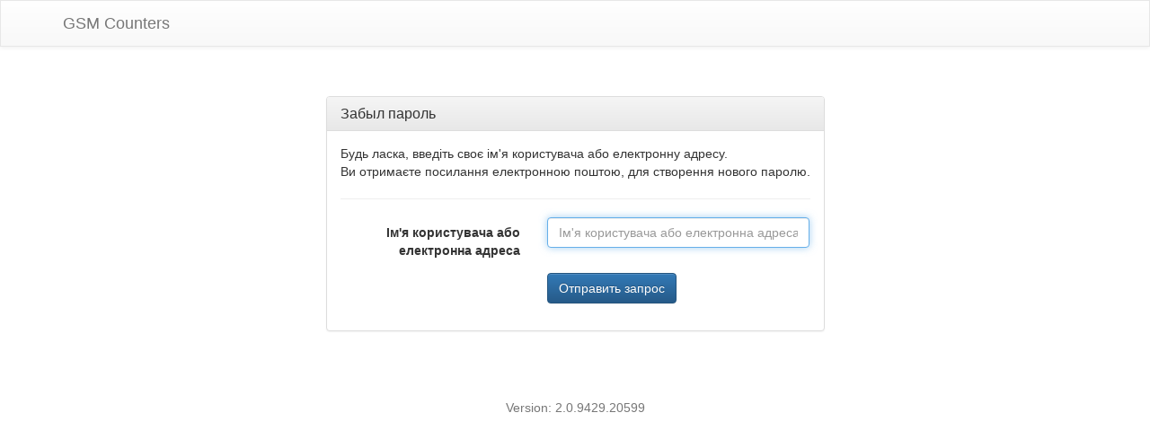

--- FILE ---
content_type: text/html; charset=utf-8
request_url: https://portal.gsmcounters.com/user/request-lost-password
body_size: 11539
content:

<!DOCTYPE html>
<html lang="uk-UA">
<head>
    <title>Забыл пароль - GSM Counters</title>
       
    <meta content="Orchard" name="generator" />
<meta content="utf-8" name="charset" />
<meta content="IE=edge,chrome=1" name="X-UA-Compatible" />
<meta content="width=device-width, initial-scale=1.0" name="viewport" />
    
    


<link href="/Themes/GsmCounters.Server.Theme/Styles/jquery-ui.css" rel="stylesheet" />
<link href="/Themes/GsmCounters.Server.Theme/Styles/jquery-ui-timepicker-addon.css" rel="stylesheet" />
<link href="/Themes/GsmCounters.Server.Theme/Styles/bootstrap.css" rel="stylesheet" />
<link href="/Themes/GsmCounters.Server.Theme/Styles/bootstrap-theme.css" rel="stylesheet" />
<link href="/Themes/GsmCounters.Server.Theme/Styles/gc-theme.css" rel="stylesheet" />

<link href="/Modules/DgHead.Service/Styles/lib/toastr.css" rel="stylesheet" />
<link href="/Modules/DgHead.Service/Styles/lib/bootstrap-select.css" rel="stylesheet" />
<link href="/Modules/DgHead.Service/Styles/lib/bootstrap-toggle.css" rel="stylesheet" />
<link href="/Modules/DgHead.Service/Styles/lib/progressbar.css" rel="stylesheet" />
<link href="/Modules/DgHead.Service/Styles/c3.css" rel="stylesheet" />
<link href="/Modules/DgHead.Service/Content/DataTables/css/dataTables.bootstrap.css" rel="stylesheet" />
<link href="/Modules/DgHead.Service/Content/DataTables/css/select.dataTables.css" rel="stylesheet" />
<link href="/Modules/DgHead.Service/Styles/app/common.css?ver=2.0.9429.20599" rel="stylesheet" />



    <!-- HTML5 shim and Respond.js IE8 support of HTML5 elements and media queries -->
    <!--[if lt IE 9]>
      <script src="https://oss.maxcdn.com/libs/html5shiv/3.7.0/html5shiv.js"></script>
      <script src="https://oss.maxcdn.com/libs/respond.js/1.4.2/respond.min.js"></script>
    <![endif]-->
</head>
<body role="document">
        
    

<div class="navbar navbar-default" role="navigation">
        <div class="container">
            <div class="navbar-header">
                <button type="button" class="navbar-toggle" data-toggle="collapse" data-target=".navbar-collapse">
                    <span class="sr-only">Toggle navigation</span>
                    <span class="icon-bar"></span>
                    <span class="icon-bar"></span>
                    <span class="icon-bar"></span>
                </button>
<div class="zone zone-header">    <a class="navbar-brand" href="/">GSM Counters</a>
</div>            </div>

            <div id="main-menu" class="collapse navbar-collapse" >
            </div>
        </div>
    </div>

    <div class="container content" role="main">
                                        <div class="zone zone-content">
<div class="row double-gap bottom-gap">
    <div class="col-md-6 col-md-offset-3">
        <div class="panel panel-default">
            <div class="panel-heading">
                <h3 class="panel-title">Забыл пароль</h3>
            </div>
            <div class="panel-body">
                Будь ласка, введіть своє ім'я користувача або електронну адресу. <br/> Ви отримаєте посилання електронною поштою, для створення нового паролю.
                <hr />
<form action="/user/request-lost-password" class="form-horizontal" method="post">                <div class="form-group">
                    
                    <label for="usernameEmail" class="col-sm-5 control-label">Ім'я користувача або електронна адреса</label>
                    
                    <div class="col-sm-7">
                        <input autofocus="autofocus" class="form-control" id="username" name="username" placeholder="Ім&#39;я користувача або електронна адреса" type="text" value="" />
                        
                    </div>
                </div>
                <div class="form-group">
                    <div class="col-sm-offset-5 col-sm-7">
                        <button type="submit" class="btn btn-primary">Отправить запрос</button>
                    </div>
                </div>
<input name="__RequestVerificationToken" type="hidden" value="R1kYjB2ZW5Ws5uBSEMRp-fThjMR1vAH9tqDVVcLZWWe0Wq1RZlVUXKDbLvaOcS-cjhlqpIv5EjDdSxEfalACQEYarXN6ZnaQJXr-4-XOFSw1" /></form>            </div>
        </div>
        
    </div>
</div></div>                    </div>

    <footer id="footer" class="text-center gap bottom-gap" role="contentinfo">
        <div class="container">
<div class="zone zone-footer"><div class="text-muted">Version: 2.0.9429.20599</div></div>        </div>
    </footer>
    




    <script src="//ajax.aspnetcdn.com/ajax/jQuery/jquery-2.1.4.min.js" type="text/javascript"></script>
<script src="//ajax.aspnetcdn.com/ajax/jquery.ui/1.11.4/jquery-ui.min.js" type="text/javascript"></script>
<script src="/Themes/GsmCounters.Server.Theme/scripts/jquery-ui-sliderAccess.js?ver=0.3" type="text/javascript"></script>
<script src="/Themes/GsmCounters.Server.Theme/scripts/jquery-ui-timepicker-addon.min.js?ver=1.4.5" type="text/javascript"></script>
<script src="/Modules/DgHead.Service/scripts/jquery.jstepper.js" type="text/javascript"></script>
<script src="/Modules/DgHead.Service/scripts/jquery.visible.js" type="text/javascript"></script>
<script src="/Modules/DgHead.Service/scripts/jquery.activity-indicator-1.0.0.js" type="text/javascript"></script>
<script src="/Modules/Orchard.Resources/scripts/underscore.min.js" type="text/javascript"></script>
<script src="/Modules/Orchard.Resources/scripts/moment.min.js" type="text/javascript"></script>
<script src="/Modules/DgHead.Service/scripts/amplify.min.js" type="text/javascript"></script>
<script src="/Modules/DgHead.Service/scripts/toastr.js" type="text/javascript"></script>
<script src="//ajax.aspnetcdn.com/ajax/bootstrap/3.3.5/bootstrap.min.js" type="text/javascript"></script>
<script src="/Modules/DgHead.Service/scripts/bootstrap-select.js" type="text/javascript"></script>
<script src="/Modules/DgHead.Service/scripts/bootstrap-toggle.js" type="text/javascript"></script>
<script src="/Modules/DgHead.Service/scripts/DataTables/jquery.dataTables.js" type="text/javascript"></script>
<script src="/Modules/DgHead.Service/scripts/DataTables/dataTables.bootstrap.js" type="text/javascript"></script>
<script src="/Modules/DgHead.Service/scripts/d3.min.js" type="text/javascript"></script>
<script src="/Modules/DgHead.Service/scripts/c3.min.js" type="text/javascript"></script>
<script src="/Modules/DgHead.Service/scripts/knockout-3.5.1.js" type="text/javascript"></script>
<script src="/Modules/DgHead.Service/scripts/knockout-jqAutocomplete.js" type="text/javascript"></script>
<script src="/Modules/DgHead.Service/scripts/knockout.activity.js" type="text/javascript"></script>
<script src="/Modules/DgHead.Service/scripts/knockout.command.js" type="text/javascript"></script>
<script src="/Modules/DgHead.Service/scripts/knockout.dirtyFlag.js" type="text/javascript"></script>
<script src="/Modules/DgHead.Service/scripts/knockout.validation.js" type="text/javascript"></script>
<script type="text/javascript"></script>
<script type="text/javascript"></script>
<script src="/Modules/DgHead.Service/scripts/require.js" type="text/javascript"></script>
<script src="/Modules/DgHead.Service/scripts/app/config.js?ver=2.0.9429.20599" type="text/javascript"></script>
<script src="/Modules/DgHead.Service/scripts/app/store.js?ver=2.0.9429.20599" type="text/javascript"></script>
<script src="/Modules/DgHead.Service/scripts/app/custom-event.js?ver=2.0.9429.20599" type="text/javascript"></script>
<script src="/Modules/DgHead.Service/scripts/app/define-requirejs-3rdparty-modules.js?ver=2.0.9429.20599" type="text/javascript"></script>
<script src="/Modules/DgHead.Service/scripts/app/text-collapse.js?ver=2.0.9429.20599" type="text/javascript"></script>
<script src="/Modules/DgHead.Service/scripts/app/utils.datetime.js?ver=2.0.9429.20599" type="text/javascript"></script>
<script src="/Modules/DgHead.Service/scripts/app/utils.js?ver=2.0.9429.20599" type="text/javascript"></script>
<script type="text/javascript"></script>
<script src="/Modules/DgHead.Service/scripts/app/dataprotocol.admin-settings.js?ver=2.0.9429.20599" type="text/javascript"></script>
<script src="/Modules/DgHead.Service/scripts/app/dataprotocol.device.js?ver=2.0.9429.20599" type="text/javascript"></script>
<script src="/Modules/DgHead.Service/scripts/app/dataprotocol.js?ver=2.0.9429.20599" type="text/javascript"></script>
<script src="/Modules/DgHead.Service/scripts/app/dataprotocol.object-group.js?ver=2.0.9429.20599" type="text/javascript"></script>
<script src="/Modules/DgHead.Service/scripts/app/dataprotocol.object.js?ver=2.0.9429.20599" type="text/javascript"></script>
<script src="/Modules/DgHead.Service/scripts/app/dataprotocol.organization.js?ver=2.0.9429.20599" type="text/javascript"></script>
<script src="/Modules/DgHead.Service/scripts/app/dataprotocol.report.js?ver=2.0.9429.20599" type="text/javascript"></script>
<script type="text/javascript"></script>
<script src="/Modules/DgHead.Service/scripts/app/ko.bindingHandlers.js?ver=2.0.9429.20599" type="text/javascript"></script>
<script src="/Modules/DgHead.Service/scripts/app/ko.bindingHandlers-datetime.js?ver=2.0.9429.20599" type="text/javascript"></script>
<script src="/Modules/DgHead.Service/scripts/app/ko.bindingHandlers-switcher.js?ver=2.0.9429.20599" type="text/javascript"></script>
<script src="/Modules/DgHead.Service/scripts/app/ko.extensions.js?ver=2.0.9429.20599" type="text/javascript"></script>
<script src="/Modules/DgHead.Service/scripts/app/ko.validationRules.js?ver=2.0.9429.20599" type="text/javascript"></script>
<script type="text/javascript"></script>
<script src="/Modules/DgHead.Service/scripts/app/model.js?ver=2.0.9429.20599" type="text/javascript"></script>
<script src="/Modules/DgHead.Service/scripts/app/model.admin-settings.js?ver=2.0.9429.20599" type="text/javascript"></script>
<script src="/Modules/DgHead.Service/scripts/app/model.cash-data.js?ver=2.0.9429.20599" type="text/javascript"></script>
<script src="/Modules/DgHead.Service/scripts/app/model.device-ethernet-base.js?ver=2.0.9429.20599" type="text/javascript"></script>
<script src="/Modules/DgHead.Service/scripts/app/model.device-ethernet.js?ver=2.0.9429.20599" type="text/javascript"></script>
<script src="/Modules/DgHead.Service/scripts/app/model.device-gsm.js?ver=2.0.9429.20599" type="text/javascript"></script>
<script src="/Modules/DgHead.Service/scripts/app/model.device-wifi.js?ver=2.0.9429.20599" type="text/javascript"></script>
<script src="/Modules/DgHead.Service/scripts/app/model.device-anti-theft.js?ver=2.0.9429.20599" type="text/javascript"></script>
<script src="/Modules/DgHead.Service/scripts/app/model.device-settings-anti-theft.js?ver=2.0.9429.20599" type="text/javascript"></script>
<script src="/Modules/DgHead.Service/scripts/app/model.device-settings-anti-theft-megax32-ac.js?ver=2.0.9429.20599" type="text/javascript"></script>
<script src="/Modules/DgHead.Service/scripts/app/model.device-settings-anti-theft-megax32-t1-ac.js?ver=2.0.9429.20599" type="text/javascript"></script>
<script src="/Modules/DgHead.Service/scripts/app/model.device-settings-anti-theft-megax32-md.js?ver=2.0.9429.20599" type="text/javascript"></script>
<script src="/Modules/DgHead.Service/scripts/app/model.device-settings-anti-theft-megax32-mgd.js?ver=2.0.9429.20599" type="text/javascript"></script>
<script src="/Modules/DgHead.Service/scripts/app/model.device-settings-anti-theft-megax32.js?ver=2.0.9429.20599" type="text/javascript"></script>
<script src="/Modules/DgHead.Service/scripts/app/model.device-at-sygnal-detection.js?ver=2.0.9429.20599" type="text/javascript"></script>
<script src="/Modules/DgHead.Service/scripts/app/model.device-at-sygnal-detection-info.js?ver=2.0.9429.20599" type="text/javascript"></script>
<script src="/Modules/DgHead.Service/scripts/app/model.device-settings-metal-detector.js?ver=2.0.9429.20599" type="text/javascript"></script>
<script src="/Modules/DgHead.Service/scripts/app/model.device-settings-counters.js?ver=2.0.9429.20599" type="text/javascript"></script>
<script src="/Modules/DgHead.Service/scripts/app/model.device-settings-counters-android-video.js?ver=2.0.9429.20599" type="text/javascript"></script>
<script src="/Modules/DgHead.Service/scripts/app/model.device-settings-upload.js?ver=2.0.9429.20599" type="text/javascript"></script>
<script src="/Modules/DgHead.Service/scripts/app/model.device-tariff-item.js?ver=2.0.9429.20599" type="text/javascript"></script>
<script src="/Modules/DgHead.Service/scripts/app/model.device-settings.js?ver=2.0.9429.20599" type="text/javascript"></script>
<script src="/Modules/DgHead.Service/scripts/app/model.device-support-ticket-history.js?ver=2.0.9429.20599" type="text/javascript"></script>
<script src="/Modules/DgHead.Service/scripts/app/model.device-support-ticket.js?ver=2.0.9429.20599" type="text/javascript"></script>
<script src="/Modules/DgHead.Service/scripts/app/model.device-support.js?ver=2.0.9429.20599" type="text/javascript"></script>
<script src="/Modules/DgHead.Service/scripts/app/model.device-sygnal-detection.js?ver=2.0.9429.20599" type="text/javascript"></script>
<script src="/Modules/DgHead.Service/scripts/app/model.device.js?ver=2.0.9429.20599" type="text/javascript"></script>
<script src="/Modules/DgHead.Service/scripts/app/model.mapper.js?ver=2.0.9429.20599" type="text/javascript"></script>
<script src="/Modules/DgHead.Service/scripts/app/model.object-group.js?ver=2.0.9429.20599" type="text/javascript"></script>
<script src="/Modules/DgHead.Service/scripts/app/model.object.js?ver=2.0.9429.20599" type="text/javascript"></script>
<script src="/Modules/DgHead.Service/scripts/app/model.organization-billing-info.js?ver=2.0.9429.20599" type="text/javascript"></script>
<script src="/Modules/DgHead.Service/scripts/app/model.organization-device-summary-by-type.js?ver=2.0.9429.20599" type="text/javascript"></script>
<script src="/Modules/DgHead.Service/scripts/app/model.organization-tariff-settings.js?ver=2.0.9429.20599" type="text/javascript"></script>
<script src="/Modules/DgHead.Service/scripts/app/model.organization-access-item.js?ver=2.0.9429.20599" type="text/javascript"></script>
<script src="/Modules/DgHead.Service/scripts/app/model.organization.js?ver=2.0.9429.20599" type="text/javascript"></script>
<script src="/Modules/DgHead.Service/scripts/app/model.report-filter-info.js?ver=2.0.9429.20599" type="text/javascript"></script>
<script src="/Modules/DgHead.Service/scripts/app/model.report-name.js?ver=2.0.9429.20599" type="text/javascript"></script>
<script src="/Modules/DgHead.Service/scripts/app/model.report.js?ver=2.0.9429.20599" type="text/javascript"></script>
<script src="/Modules/DgHead.Service/scripts/app/model.timetable-item.js?ver=2.0.9429.20599" type="text/javascript"></script>
<script src="/Modules/DgHead.Service/scripts/app/model.timetable.js?ver=2.0.9429.20599" type="text/javascript"></script>
<script src="/Modules/DgHead.Service/scripts/app/model.user-object.js?ver=2.0.9429.20599" type="text/javascript"></script>
<script src="/Modules/DgHead.Service/scripts/app/model.user.js?ver=2.0.9429.20599" type="text/javascript"></script>
<script type="text/javascript"></script>
<script src="/Modules/DgHead.Service/scripts/app/services.admin.js?ver=2.0.9429.20599" type="text/javascript"></script>
<script src="/Modules/DgHead.Service/scripts/app/services.device.js?ver=2.0.9429.20599" type="text/javascript"></script>
<script src="/Modules/DgHead.Service/scripts/app/services.organization.js?ver=2.0.9429.20599" type="text/javascript"></script>
<script src="/Modules/DgHead.Service/scripts/app/services.report.js?ver=2.0.9429.20599" type="text/javascript"></script>
<script type="text/javascript"></script>
<script src="/Modules/DgHead.Service/scripts/app/vm.admin-settings.js?ver=2.0.9429.20599" type="text/javascript"></script>
<script src="/Modules/DgHead.Service/scripts/app/vm.cash-data.js?ver=2.0.9429.20599" type="text/javascript"></script>
<script src="/Modules/DgHead.Service/scripts/app/vm.device-ethernet.js?ver=2.0.9429.20599" type="text/javascript"></script>
<script src="/Modules/DgHead.Service/scripts/app/vm.device-gsm.js?ver=2.0.9429.20599" type="text/javascript"></script>
<script src="/Modules/DgHead.Service/scripts/app/vm.device-wifi.js?ver=2.0.9429.20599" type="text/javascript"></script>
<script src="/Modules/DgHead.Service/scripts/app/vm.device-anti-theft.js?ver=2.0.9429.20599" type="text/javascript"></script>
<script src="/Modules/DgHead.Service/scripts/app/vm.device-at-sygnal-detection.js?ver=2.0.9429.20599" type="text/javascript"></script>
<script src="/Modules/DgHead.Service/scripts/app/vm.device-list.js?ver=2.0.9429.20599" type="text/javascript"></script>
<script src="/Modules/DgHead.Service/scripts/app/vm.device-replace.js?ver=2.0.9429.20599" type="text/javascript"></script>
<script src="/Modules/DgHead.Service/scripts/app/vm.device-support.js?ver=2.0.9429.20599" type="text/javascript"></script>
<script src="/Modules/DgHead.Service/scripts/app/vm.device-support-ticket-list.js?ver=2.0.9429.20599" type="text/javascript"></script>
<script src="/Modules/DgHead.Service/scripts/app/vm.device-support-ticket-main.js?ver=2.0.9429.20599" type="text/javascript"></script>
<script src="/Modules/DgHead.Service/scripts/app/vm.device-support-ticket.js?ver=2.0.9429.20599" type="text/javascript"></script>
<script src="/Modules/DgHead.Service/scripts/app/vm.device-sygnal-detection.js?ver=2.0.9429.20599" type="text/javascript"></script>
<script src="/Modules/DgHead.Service/scripts/app/vm.device-events-builder.js?ver=2.0.9429.20599" type="text/javascript"></script>
<script src="/Modules/DgHead.Service/scripts/app/vm.device-state-builder.js?ver=2.0.9429.20599" type="text/javascript"></script>
<script src="/Modules/DgHead.Service/scripts/app/vm.device-battery-builder.js?ver=2.0.9429.20599" type="text/javascript"></script>
<script src="/Modules/DgHead.Service/scripts/app/vm.device-video-files.js?ver=2.0.9429.20599" type="text/javascript"></script>
<script src="/Modules/DgHead.Service/scripts/app/vm.device.js?ver=2.0.9429.20599" type="text/javascript"></script>
<script src="/Modules/DgHead.Service/scripts/app/vm.entity-base.js?ver=2.0.9429.20599" type="text/javascript"></script>
<script src="/Modules/DgHead.Service/scripts/app/vm.esp-firmware-loader.js?ver=2.0.9429.20599" type="text/javascript"></script>
<script src="/Modules/DgHead.Service/scripts/app/vm.enum-item.js?ver=2.0.9429.20599" type="text/javascript"></script>
<script src="/Modules/DgHead.Service/scripts/app/vm.infinite-scroll-list-hierarchy.js?ver=2.0.9429.20599" type="text/javascript"></script>
<script src="/Modules/DgHead.Service/scripts/app/vm.infinite-scroll-list.js?ver=2.0.9429.20599" type="text/javascript"></script>
<script src="/Modules/DgHead.Service/scripts/app/vm.items-sorter.js?ver=2.0.9429.20599" type="text/javascript"></script>
<script src="/Modules/DgHead.Service/scripts/app/vm.object-edit.js?ver=2.0.9429.20599" type="text/javascript"></script>
<script src="/Modules/DgHead.Service/scripts/app/vm.object-group.js?ver=2.0.9429.20599" type="text/javascript"></script>
<script src="/Modules/DgHead.Service/scripts/app/vm.object-users.js?ver=2.0.9429.20599" type="text/javascript"></script>
<script src="/Modules/DgHead.Service/scripts/app/vm.object.js?ver=2.0.9429.20599" type="text/javascript"></script>
<script src="/Modules/DgHead.Service/scripts/app/vm.organization-add-funds.js?ver=2.0.9429.20599" type="text/javascript"></script>
<script src="/Modules/DgHead.Service/scripts/app/vm.organization-tariffs.js?ver=2.0.9429.20599" type="text/javascript"></script>
<script src="/Modules/DgHead.Service/scripts/app/vm.organization-edit.js?ver=2.0.9429.20599" type="text/javascript"></script>
<script src="/Modules/DgHead.Service/scripts/app/vm.organization-users.js?ver=2.0.9429.20599" type="text/javascript"></script>
<script src="/Modules/DgHead.Service/scripts/app/vm.organization.js?ver=2.0.9429.20599" type="text/javascript"></script>
<script src="/Modules/DgHead.Service/scripts/app/vm.organizations.js?ver=2.0.9429.20599" type="text/javascript"></script>
<script src="/Modules/DgHead.Service/scripts/app/vm.report-builder.js?ver=2.0.9429.20599" type="text/javascript"></script>
<script src="/Modules/DgHead.Service/scripts/app/vm.report.js?ver=2.0.9429.20599" type="text/javascript"></script>
<script src="/Modules/DgHead.Service/scripts/app/vm.reports.js?ver=2.0.9429.20599" type="text/javascript"></script>
<script src="/Modules/DgHead.Service/scripts/app/vm.support-ticket-list.js?ver=2.0.9429.20599" type="text/javascript"></script>
<script type="text/javascript"></script>
<script type="text/javascript"></script>





<script type="text/javascript">
//<![CDATA[
    $(function() {
        $.datepicker.regional[''] = {
            closeText: 'Вибрати', // Display text for close link
            prevText: 'Prev', // Display text for previous month link
            nextText: 'Next', // Display text for next month link
            currentText: 'Today', // Display text for current month link
            monthNames: ['січень', 'лютий', 'березень', 'квітень', 'травень', 'червень', 'липень', 'серпень', 'вересень', 'жовтень', 'листопад', 'грудень', ''], // Names of months for drop-down and formatting
            monthNamesShort: ['Січ', 'Лют', 'Бер', 'Кві', 'Тра', 'Чер', 'Лип', 'Сер', 'Вер', 'Жов', 'Лис', 'Гру', ''], // For formatting
            dayNames: ['неділя', 'понеділок', 'вівторок', 'середа', 'четвер', 'п\u0027ятниця', 'субота'], // For formatting
            dayNamesShort: ['Нд', 'Пн', 'Вт', 'Ср', 'Чт', 'Пт', 'Сб'], // For formatting
            dayNamesMin: ['Нд', 'Пн', 'Вт', 'Ср', 'Чт', 'Пт', 'Сб'], // Column headings for days starting at Sunday
            weekHeader: 'Wk', // Column header for week of the year
            dateFormat: 'dd.mm.yy', // See format options on parseDate
            firstDay: 1, // The first day of the week, Sun = 0, Mon = 1, ...
            isRTL: false, // True if right-to-left language, false if left-to-right
                        
        };

        $.datepicker.setDefaults($.datepicker.regional['']);
    })
//]]>
</script>



<script type="text/javascript">
//<![CDATA[
    $(function() {

        $.timepicker.regional[''] = {
            timeOnlyTitle: 'Виберіть час',
            timeText: 'Время',
            hourText: 'Години',
            minuteText: 'Хвилина',
            currentText: 'Зараз', // Display text for current time link
            closeText: 'Вибрати', // Display text for close link
            timeFormat: 'HH:mm',
            amNames: ['', 'AM', 'A'],
            pmNames: ['', 'PM', 'P'],
            ampm: false,
            isRTL: false
        };

        $.timepicker.setDefaults($.timepicker.regional['']);
    })
//]]>
</script>

<script type="text/javascript">
    define('enums',
        ['utils', 'vm.enum-item'],
    function (utils, enumItem) {
        var enums = new Object();

        enums.getFilterEnum = function(sourceEnum)
        {
            var res = sourceEnum.slice(0);
            res[255] = "Всі";
            return res;
        };

        
if(!enums.deviceTypes) { enums.deviceTypes = new Array(); }

enums.deviceTypes[1] = "Wire";
enums.deviceTypes[2] = "Wireless";
enums.deviceTypes[3] = "Gsm";
enums.deviceTypes[4] = "Ethernet";
enums.deviceTypes[5] = "Unknown";
enums.deviceTypes[6] = "Каса";
enums.deviceTypes[7] = "Пройшло";
enums.deviceTypes[8] = "Wifi";
enums.deviceTypes[9] = "Антикражка";
enums.deviceTypes[10] = "Loyalty";
enums.deviceTypes[11] = "3D Video";
enums.deviceTypes[12] = "Video AI";


enums.DeviceType = {
	DeviceTypeWire: 1,
	DeviceTypeWireless: 2,
	DeviceTypeGsm: 3,
	DeviceTypeEthernet: 4,
	DeviceTypeUnknown: 5,
	DeviceTypeCash: 6,
	DeviceTypeBypass: 7,
	DeviceTypeWifi: 8,
	DeviceTypeAntiTheft: 9,
	DeviceTypeLoyalty: 10,
	DeviceTypeHXCCD20: 11,
	DeviceTypeVideoAI: 12,
}

        
if(!enums.deviceStateTypes) { enums.deviceStateTypes = new Array(); }

enums.deviceStateTypes[0] = "Offline";
enums.deviceStateTypes[2] = "On hold";
enums.deviceStateTypes[1] = "Онлайн";
enums.deviceStateTypes[3] = "Закрита";


enums.DeviceStateType = {
	DeviceStateTypeOffline: 0,
	DeviceStateTypeOnHold: 2,
	DeviceStateTypeOnline: 1,
	DeviceStateTypeClosed: 3,
}

        
if(!enums.organizationTariffTypes) { enums.organizationTariffTypes = new Array(); }

enums.organizationTariffTypes[0] = "Базовий";
enums.organizationTariffTypes[1] = "Стандартний";
enums.organizationTariffTypes[3] = "Повний";
enums.organizationTariffTypes[2] = "Користувацький";


enums.OrganizationTariffType = {
	OrganizationTariffTypeBasic: 0,
	OrganizationTariffTypeStandart: 1,
	OrganizationTariffTypeFull: 3,
	OrganizationTariffTypeCustom: 2,
}

        
if(!enums.accessTypes) { enums.accessTypes = new Array(); }

enums.accessTypes[0] = "Заборонити";
enums.accessTypes[1] = "Перегляд";
enums.accessTypes[2] = "Редагування";


enums.AccessType = {
	AccessTypeDeny: 0,
	AccessTypeView: 1,
	AccessTypeEdit: 2,
}

        
if(!enums.sortTypes) { enums.sortTypes = new Array(); }

enums.sortTypes[0] = "За назвою";
enums.sortTypes[1] = "Вибрати";


enums.SortType = {
	SortTypeName: 0,
	SortTypeCustom: 1,
}

        
if(!enums.atSygnalDetectionTypes) { enums.atSygnalDetectionTypes = new Array(); }

enums.atSygnalDetectionTypes[1] = "Type 1";
enums.atSygnalDetectionTypes[2] = "Type 2";
enums.atSygnalDetectionTypes[3] = "Type 3";


enums.AtSygnalDetectionType = {
	AtSygnalDetectionType1: 1,
	AtSygnalDetectionType2: 2,
	AtSygnalDetectionType3: 3,
}

        
if(!enums.atSygnalDetectionPackageTypes) { enums.atSygnalDetectionPackageTypes = new Array(); }

enums.atSygnalDetectionPackageTypes[0] = "Ручні";
enums.atSygnalDetectionPackageTypes[1] = "Автоматичні";


enums.AtSygnalDetectionPackageType = {
	AtSygnalDetectionPackageTypeManual: 0,
	AtSygnalDetectionPackageTypeAuto: 1,
}

        
if(!enums.atChannelTypes) { enums.atChannelTypes = new Array(); }

enums.atChannelTypes[0] = "Вимкнути";
enums.atChannelTypes[1] = "Перший";
enums.atChannelTypes[2] = "Другий";


enums.AtChannelType = {
	AtChannelTypeOff: 0,
	AtChannelTypeFirst: 1,
	AtChannelTypeSecond: 2,
}

        

        
if(!enums.reportAccessLevelTypes) { enums.reportAccessLevelTypes = new Array(); }

enums.reportAccessLevelTypes[0] = "Global";
enums.reportAccessLevelTypes[1] = "Організація";
enums.reportAccessLevelTypes[2] = "Користувач";


enums.ReportAccessLevelType = {
	ReportAccessLevelTypeGlobal: 0,
	ReportAccessLevelTypeOrganization: 1,
	ReportAccessLevelTypeUser: 2,
}

        
if(!enums.reportTypes) { enums.reportTypes = new Array(); }

enums.reportTypes[0] = "Дані";
enums.reportTypes[1] = "Конверсія";
enums.reportTypes[2] = "Антикражка";
enums.reportTypes[3] = "Лояльність";


enums.ReportType = {
	ReportTypeData: 0,
	ReportTypeConversion: 1,
	ReportTypeAntiTheft: 2,
	ReportTypeLoyalty: 3,
}

        
if(!enums.reportExcelTypes) { enums.reportExcelTypes = new Array(); }

enums.reportExcelTypes[0] = "Компактний";
enums.reportExcelTypes[1] = "Розширений";


enums.ReportExcelType = {
	ReportExcelTypeCompact: 0,
	ReportExcelTypeExtended: 1,
}

        
if(!enums.reportGroupByDateTypes) { enums.reportGroupByDateTypes = new Array(); }

enums.reportGroupByDateTypes[0] = "Година";
enums.reportGroupByDateTypes[1] = "Година";
enums.reportGroupByDateTypes[2] = "День";
enums.reportGroupByDateTypes[3] = "Місяць";
enums.reportGroupByDateTypes[4] = "Рік";


enums.ReportGroupByDateType = {
	ReportGroupByDateTypeNone: 0,
	ReportGroupByDateTypeHour: 1,
	ReportGroupByDateTypeDay: 2,
	ReportGroupByDateTypeMonth: 3,
	ReportGroupByDateTypeYear: 4,
}

        
if(!enums.reportTypeDataColumns) { enums.reportTypeDataColumns = new Array(); }

enums.reportTypeDataColumns[1] = "Ввійшло";
enums.reportTypeDataColumns[2] = "Вийшло";
enums.reportTypeDataColumns[4] = "Середнє";
enums.reportTypeDataColumns[8] = "Максимум";
enums.reportTypeDataColumns[16] = "Мінімум";


enums.ReportTypeDataColumn = {
	ReportColumnsTypeIncome: 1,
	ReportColumnsTypeOutcome: 2,
	ReportColumnsTypeArithmeticMean: 4,
	ReportColumnsTypeMaximum: 8,
	ReportColumnsTypeMinimum: 16,
}

        
if(!enums.reportTypeConversionColumns) { enums.reportTypeConversionColumns = new Array(); }

enums.reportTypeConversionColumns[1] = "Ввійшло";
enums.reportTypeConversionColumns[2] = "Вийшло";
enums.reportTypeConversionColumns[4] = "Середнє";
enums.reportTypeConversionColumns[8] = "Чеки";
enums.reportTypeConversionColumns[16] = "Конверсія";


enums.ReportTypeConversionColumn = {
	ReportColumnsTypeIncome: 1,
	ReportColumnsTypeOutcome: 2,
	ReportColumnsTypeArithmeticMean: 4,
	ReportColumnsTypeCheck: 8,
	ReportColumnsTypeConversion: 16,
}

        
if(!enums.reportTypeAntiTheftColumns) { enums.reportTypeAntiTheftColumns = new Array(); }

enums.reportTypeAntiTheftColumns[1] = "Мітка";
enums.reportTypeAntiTheftColumns[2] = "Металодетектор";
enums.reportTypeAntiTheftColumns[4] = "Магнітодетектор";


enums.ReportTypeAntiTheftColumn = {
	ReportColumnsTypeAt: 1,
	ReportColumnsTypeAtMetalDetector: 2,
	ReportColumnsTypeAtMagnetDetector: 4,
}

        
if(!enums.reportTypeLoyaltyColumns) { enums.reportTypeLoyaltyColumns = new Array(); }

enums.reportTypeLoyaltyColumns[1] = "Захоплені";
enums.reportTypeLoyaltyColumns[2] = "Розчаровані";


enums.ReportTypeLoyaltyColumn = {
	ReportColumnsTypeLoyaltySatisfied: 1,
	ReportColumnsTypeLoyaltyNotSatisfied: 2,
}

        
if(!enums.reportDisplayFormatTypes) { enums.reportDisplayFormatTypes = new Array(); }

enums.reportDisplayFormatTypes[0] = "Табличний";
enums.reportDisplayFormatTypes[1] = "Колонки";
enums.reportDisplayFormatTypes[2] = "Графік";


enums.ReportDisplayFormatType = {
	ReportDisplayFormatTypeTable: 0,
	ReportDisplayFormatTypeColumns: 1,
	ReportDisplayFormatTypeGraph: 2,
}

        
if(!enums.reportDeliveryPeriodTypes) { enums.reportDeliveryPeriodTypes = new Array(); }

enums.reportDeliveryPeriodTypes[0] = "Немає";
enums.reportDeliveryPeriodTypes[6] = "Завтра";
enums.reportDeliveryPeriodTypes[1] = "Щоденно";
enums.reportDeliveryPeriodTypes[2] = "Щотижня";
enums.reportDeliveryPeriodTypes[3] = "Щомісяця";
enums.reportDeliveryPeriodTypes[4] = "Щокварталу";
enums.reportDeliveryPeriodTypes[5] = "Щорічно";


enums.ReportDeliveryPeriodType = {
	ReportDeliveryPeriodNone: 0,
	ReportDeliveryPeriodTomorrow: 6,
	ReportDeliveryPeriodDaily: 1,
	ReportDeliveryPeriodWeekly: 2,
	ReportDeliveryPeriodMonthly: 3,
	ReportDeliveryPeriodQuarterly: 4,
	ReportDeliveryPeriodAnnually: 5,
}

        
if(!enums.deviceCountingTypes) { enums.deviceCountingTypes = new Array(); }

enums.deviceCountingTypes[0] = "Повний";
enums.deviceCountingTypes[1] = "Partial 1";
enums.deviceCountingTypes[2] = "Partial 2";


enums.DeviceCountingType = {
	DeviceCountingTypeFull: 0,
	DeviceCountingTypePartial1: 1,
	DeviceCountingTypePartial2: 2,
}

        
if(!enums.organizationSearchTypes) { enums.organizationSearchTypes = new Array(); }

enums.organizationSearchTypes[0] = "Назвою";
enums.organizationSearchTypes[3] = "Об\u0027єктом";
enums.organizationSearchTypes[1] = "Пристроєм";
enums.organizationSearchTypes[2] = "Користувачем";


enums.OrganizationSearchType = {
	OrganizationSearchTypeByName: 0,
	OrganizationSearchTypeByObject: 3,
	OrganizationSearchTypeByDevice: 1,
	OrganizationSearchTypeByUser: 2,
}

        
if(!enums.organizationBillingTypes) { enums.organizationBillingTypes = new Array(); }

enums.organizationBillingTypes[0] = "Automatic";
enums.organizationBillingTypes[1] = "Ручні";


enums.OrganizationBillingType = {
	OrganizationBillingTypeAutomatic: 0,
	OrganizationBillingTypeManual: 1,
}

        
if(!enums.deviceNotificationStateTypes) { enums.deviceNotificationStateTypes = new Array(); }

enums.deviceNotificationStateTypes[0] = "Вимкнено";
enums.deviceNotificationStateTypes[2] = "Вимкн. до стану online";
enums.deviceNotificationStateTypes[3] = "Вимк. до перших даних";
enums.deviceNotificationStateTypes[1] = "Увімкнено";


enums.DeviceNotificationStateType = {
	DeviceNotificationStateTypeOff: 0,
	DeviceNotificationStateTypeOffTillOnline: 2,
	DeviceNotificationStateTypeOffTillData: 3,
	DeviceNotificationStateTypeOn: 1,
}

        
if(!enums.atAcSygnalDetectionTypes) { enums.atAcSygnalDetectionTypes = new Array(); }

enums.atAcSygnalDetectionTypes[0] = "Tag";
enums.atAcSygnalDetectionTypes[1] = "Antenna";
enums.atAcSygnalDetectionTypes[2] = "Phase";


enums.AtAcSygnalDetectionType = {
	AtAcSygnalDetectionTypeTag: 0,
	AtAcSygnalDetectionTypeAntenna: 1,
	AtAcSygnalDetectionTypePhase: 2,
}

        
if(!enums.atRadioSygnalDetectionTypes) { enums.atRadioSygnalDetectionTypes = new Array(); }

enums.atRadioSygnalDetectionTypes[1] = "Noise";
enums.atRadioSygnalDetectionTypes[2] = "Bg noise";
enums.atRadioSygnalDetectionTypes[3] = "Demodulator";
enums.atRadioSygnalDetectionTypes[4] = "Filtered";
enums.atRadioSygnalDetectionTypes[5] = "Last catch noise";


enums.AtRadioSygnalDetectionType = {
	AtRadioSygnalDetectionTypeNoise: 1,
	AtRadioSygnalDetectionTypeBgNoise: 2,
	AtRadioSygnalDetectionTypeDemodulator: 3,
	AtRadioSygnalDetectionTypeFilteredSygnal: 4,
	AtRadioSygnalDetectionTypeLastCatchNoise: 5,
}

        
if(!enums.deviceStateReportTypes) { enums.deviceStateReportTypes = new Array(); }

enums.deviceStateReportTypes[0] = "Підтримка";
enums.deviceStateReportTypes[1] = "Billing";


enums.DeviceStateReportType = {
	DeviceStateReportTypeSupport: 0,
	DeviceStateReportTypeBilling: 1,
}

        
if(!enums.issueTypes) { enums.issueTypes = new Array(); }

enums.issueTypes[0] = "Пристрій офлайн";
enums.issueTypes[1] = "Відсутні дані";
enums.issueTypes[2] = "Некоректні дані";
enums.issueTypes[3] = "Другое";


enums.IssueType = {
	IssueTypeOffline: 0,
	IssueTypeMissingData: 1,
	IssueTypeIncorrectData: 2,
	IssueTypeOther: 3,
}

        
if(!enums.supportTicketActionTypes) { enums.supportTicketActionTypes = new Array(); }

enums.supportTicketActionTypes[0] = "Відкрити";
enums.supportTicketActionTypes[1] = "Назначити менеджера";
enums.supportTicketActionTypes[2] = "Закрити";
enums.supportTicketActionTypes[3] = "Телефонний дзвінок";
enums.supportTicketActionTypes[4] = "Запит монтажника";
enums.supportTicketActionTypes[5] = "Заміна пристрою";
enums.supportTicketActionTypes[6] = "Інше";
enums.supportTicketActionTypes[7] = "Pause";
enums.supportTicketActionTypes[8] = "Resume";


enums.SupportTicketActionType = {
	SupportTicketActionTypeOpen: 0,
	SupportTicketActionTypeAssignUser: 1,
	SupportTicketActionTypeClose: 2,
	SupportTicketActionTypePhoneCall: 3,
	SupportTicketActionTypeRequestForInstaller: 4,
	SupportTicketActionTypeDeviceReplaced: 5,
	SupportTicketActionTypeOther: 6,
	SupportTicketActionTypePause: 7,
	SupportTicketActionTypeResume: 8,
}

        
if(!enums.resolveTypes) { enums.resolveTypes = new Array(); }

enums.resolveTypes[0] = "Вимкнене живлення";
enums.resolveTypes[1] = "Відсутнє з\u0027єднання з роутером";
enums.resolveTypes[2] = "Відсутнє з\u0027єднання з порталом";
enums.resolveTypes[3] = "Збій годинника пристрою";
enums.resolveTypes[4] = "Збій пам\u0027яті пристрою";
enums.resolveTypes[5] = "Збій пристрою";
enums.resolveTypes[6] = "Проблема монтажу";
enums.resolveTypes[7] = "Механічне ушкодження";
enums.resolveTypes[8] = "Зовнішня проблема";


enums.ResolveType = {
	ResolveTypeDevicePoweredOff: 0,
	ResolveTypeNoWiFi: 1,
	ResolveTypeNoInternet: 2,
	ResolveTypeDeviceClockFailure: 3,
	ResolveTypeDeviceMemoryFailure: 4,
	ResolveTypeDeviceFailure: 5,
	ResolveTypeInstallationIssue: 6,
	ResolveTypeMechanicalDamage: 7,
	ResolveTypeExternalProblem: 8,
}

        
if(!enums.ticketSearchTypes) { enums.ticketSearchTypes = new Array(); }

enums.ticketSearchTypes[0] = "За організацією";
enums.ticketSearchTypes[1] = "За об\u0027єктом";
enums.ticketSearchTypes[2] = "За номером";


enums.TicketSearchType = {
	TicketSearchTypeByOrganization: 0,
	TicketSearchTypeByObject: 1,
	TicketSearchTypeByNumber: 2,
}

        
if(!enums.ticketUserFilters) { enums.ticketUserFilters = new Array(); }

enums.ticketUserFilters[0] = "Сервісні";
enums.ticketUserFilters[1] = "Користувацькі";
enums.ticketUserFilters[2] = "Всі";


enums.TicketUserFilter = {
	TicketUserFilterService: 0,
	TicketUserFilterUser: 1,
	TicketUserFilterAll: 2,
}

        
if(!enums.ticketDeviceStateFilters) { enums.ticketDeviceStateFilters = new Array(); }

enums.ticketDeviceStateFilters[0] = "Enabled";
enums.ticketDeviceStateFilters[1] = "Disabled";
enums.ticketDeviceStateFilters[2] = "Всі";


enums.TicketDeviceStateFilter = {
	TicketDeviceStateFilterEnabled: 0,
	TicketDeviceStateFilterDisabled: 1,
	TicketDeviceStateFilterAll: 2,
}

        
if(!enums.ticketOrganizationFilters) { enums.ticketOrganizationFilters = new Array(); }

enums.ticketOrganizationFilters[1] = "Організація";
enums.ticketOrganizationFilters[2] = "Країна";
enums.ticketOrganizationFilters[3] = "Всі";


enums.TicketOrganizationFilter = {
	TicketOrganizationFilterOrganization: 1,
	TicketOrganizationFilterCountry: 2,
	TicketOrganizationFilterAll: 3,
}

        
        


        //-------------------------------------------------------------------------------------------------------
        // ReportGroupType
        //-------------------------------------------------------------------------------------------------------
        var vmReportGroupByItem = function(id, name, getReportColumnNames, getReportColumns) {
            var self = this;

            vmReportGroupByItem.superClass_.constructor.call(self, id, name);

            self.getReportColumnNames = getReportColumnNames;
            self.getReportColumns = getReportColumns;
        }

        utils.inherits(vmReportGroupByItem, enumItem);

        enums.reportGroupTypes = new Array();

                
        enums.reportGroupTypes[0] = new vmReportGroupByItem(
            0, 'Немає',
            function() { return ["Група","Об'єкт","Пристрій"];},
            function() { return ["ObjectGroupName","ObjectName","DeviceName"];}
        );
        
                
        enums.reportGroupTypes[1] = new vmReportGroupByItem(
            1, 'Пристрій',
            function() { return ["Група","Об'єкт"];},
            function() { return ["ObjectGroupName","ObjectName"];}
        );
        
                
        enums.reportGroupTypes[2] = new vmReportGroupByItem(
            2, 'Об\u0027єкт',
            function() { return ["Група"];},
            function() { return ["ObjectGroupName"];}
        );
        
                
        enums.reportGroupTypes[3] = new vmReportGroupByItem(
            3, 'Група',
            function() { return ["Організація"];},
            function() { return ["OrganizationName"];}
        );
        

        
enums.ReportGroupType = {
	ReportGroupTypeNone: 0,
	ReportGroupTypeDevice: 1,
	ReportGroupTypeObject: 2,
	ReportGroupTypeObjectGroup: 3,
}


        //-------------------------------------------------------------------------------------------------------
        // ReportDateRangeType
        //-------------------------------------------------------------------------------------------------------
        
enums.ReportDateRangeType = {
	ReportDateRangeNone: 0,
	ReportDateRangeTypeDay: 2,
	ReportDateRangeTypeWeek: 3,
	ReportDateRangeTypeMonth: 4,
	ReportDateRangeTypeQuarter: 5,
	ReportDateRangeTypeYear: 6,
}


        var vmReportRangeItem = function(id, name, getDtFromByRange, getDtToByRange, isRange) {
            var self = this;

            vmReportRangeItem.superClass_.constructor.call(self, id, name);

            self.getDtFrom = getDtFromByRange;
            self.getDtTo = getDtToByRange;
            self.isRange = isRange;
        }

        utils.inherits(vmReportRangeItem, enumItem);

        enums.reportDateRangeTypes = new Array();

        enums.reportDateRangeTypes[0] = new vmReportRangeItem(
            0,
            'Немає',
            function() { return moment().toDate(); },
            function() { return moment().toDate(); },
            function() { return false; });

        enums.reportDateRangeTypes[2] = new vmReportRangeItem(
            2,
            'День',
            function() {
                return moment.duration(moment().diff(moment().startOf('day'))).asHours() > 10
                ? moment().toDate()
                : moment().subtract(1, "days").toDate();
            },
            function() { return moment().toDate(); },
            function() { return true; });

        enums.reportDateRangeTypes[3] = new vmReportRangeItem(
            3,
            'Тиждень',
            function() { return moment().subtract(1, "weeks").toDate(); },
            function() { return moment().toDate(); },
            function() { return true; });

        enums.reportDateRangeTypes[4] = new vmReportRangeItem(
            4,
            'Місяць',
            function() { return moment().subtract(1, "months").toDate(); },
            function() { return moment().toDate(); },
            function() { return true; });

        enums.reportDateRangeTypes[5] = new vmReportRangeItem(
            5,
            'Квартал',
            function() { return moment().subtract(1, "quarters").toDate(); },
            function() { return moment().toDate(); },
            function() { return true; });

        enums.reportDateRangeTypes[6] = new vmReportRangeItem(
            6,
            'Рік',
            function() { return moment().subtract(1, "years").toDate(); },
            function() { return moment().toDate(); },
            function() { return true; });

        return enums;
    });
</script>


<script type="text/javascript">
    (function (factory) {
        factory(moment);
    }(function (moment) {
        return moment.lang("current", {
            months: ["січень", "лютий", "березень", "квітень", "травень", "червень", "липень", "серпень", "вересень", "жовтень", "листопад", "грудень"],
            monthsShort: ["Січ", "Лют", "Бер", "Кві", "Тра", "Чер", "Лип", "Сер", "Вер", "Жов", "Лис", "Гру"],
            weekdays: ["неділя", "понеділок", "вівторок", "середа", "четвер", "п'ятниця", "субота"],
            weekdaysShort: ["Нд", "Пн", "Вт", "Ср", "Чт", "Пт", "Сб"],
            weekdaysMin: ["Нд", "Пн", "Вт", "Ср", "Чт", "Пт", "Сб"],
            longDateFormat: {
                LT: "HH:mm",
                L: "DD.MM.YYYY",
                LL: "D MMMM YYYY[ р.]",
                LLL: "DD.MM.YYYY HH:mm",
                LLLL: "D MMMM YYYY[ р.] HH:mm:ss"
            },
            week: {
                dow: 1
            }
    });
    }));

    moment.lang("current");
</script><script type="text/javascript">
    define("style-overrides",
        function() {
            // restyle with bootstrap
            $.widget("ui.autocomplete", $.ui.autocomplete,
            {
                options: {
                    create: function(event) {
                        $(event.currentTarget)
                            .find(".ui-menu-item a")
                            .removeClass("ui-corner-all");
                    }
                },

                _renderMenu: function(ul, items) {
                    var self = this;

                    $.each(items, function(index, item) {
                        self._renderItemData(ul, item);
                    });

                    $(ul)
                        .addClass("dropdown-menu")
                        .removeClass("ui-menu ui-widget ui-widget-content ui-corner-all");
                },
            });

            $.widget("ui.dialog", $.ui.dialog,
            {
                options: {
                    dialogClass: "panel panel-default",
                    show: {
                        effect: "fade",
                        duration: 250
                    },
                    hide: {
                        effect: "fade",
                        duration: 100
                    },
                    create: function(event) {
                        var dialog = $(event.target.parentElement);

                        var title = dialog
                            .find(".ui-dialog-title");
                        title
                            .replaceWith($("<h3></h3>")
                                .attr("id", title.attr("id"))
                                .addClass("panel-title")
                                .text(title.text()));

                        dialog
                            .find(".ui-dialog-titlebar")
                            .removeClass("ui-widget-header ui-corner-all")
                            .addClass("panel-heading");

                        dialog
                            .find(".ui-dialog-content")
                            .removeClass("ui-widget-content")
                            .addClass("panel-body");

                        dialog
                            .find(".ui-dialog-titlebar-close")
                            .empty()
                            .addClass("btn btn-default")
                            .append($("<span></span>").addClass("glyphicon glyphicon-remove"));

                        dialog
                            .find(".ui-dialog-buttonpane")
                            .removeClass("ui-widget-content")
                            .addClass("panel-footer");

                        dialog
                            .find(".ui-dialog-buttonset .ui-button")
                            .removeClass("ui-button ui-widget ui-state-default ui-corner-all ui-button-text-only");

                        dialog.removeClass("ui-widget-content ui-corner-all");
                    },
                    open: function() {
                        $("body")
                            .addClass("stop-scrolling");
                    },
                    beforeClose: function() {
                        $("body")
                            .removeClass("stop-scrolling");
                    }
                }
            });

            return {
                dialogOptions: {
                    modal: true,
                    autoOpen: false,
                    resizable: false,
                    width: 500,
                    maxWidth: 700,
                    maxHeight: 600,
                    buttons: {
                        'cancel': { "class": "btn btn-default" },
                        'save': { "class": "btn btn-success" }
                    }
                }
            };
        });

    $(document).ready(function() {
        requirejs(["style-overrides"]);
    });
</script><script type="text/javascript">
    $.fn.activity.defaults = {
        segments: 12,
        space: 1,
        length: 3,
        width: 2,
        speed: 1.5,
        align: 'center',
        valign: 'center',
        padding: 4,
        steps: 3,
        color: '#030303'
    };
</script><script type="text/javascript">
    define('vm.messages',
    [],
    function () {
        return {
            errorSavingData: 'Data could not be saved. Please check the logs.',
            errorGettingData: 'Could not retrieve data.  Please check the logs.',
            retreivedData: 'Data retrieved successfully',
            savedData: 'Data saved successfully',
            emptySearch: 'Your search - <b>{0}</b> - did not match any item.',
            noItems: 'There are no items available at the moment.',
            copiedToClipboard: 'Data was copied to clipboard.',
            discardChanges: 'Є незбережені зміни. Відмінити?',
            numberRequiredMessage: 'Number required!',
    };
    });
</script>     <script>
         (function(i, s, o, g, r, a, m) {
             i['GoogleAnalyticsObject'] = r;
             i[r] = i[r] || function() {
                 (i[r].q = i[r].q || []).push(arguments)
             }, i[r].l = 1 * new Date();
             a = s.createElement(o),
                 m = s.getElementsByTagName(o)[0];
             a.async = 1;
             a.src = g;
             m.parentNode.insertBefore(a, m)
         })(window, document, 'script', '//www.google-analytics.com/analytics.js', 'ga');

         ga('create', 'UA-73762979-1', 'auto');
         ga('send', 'pageview');

     </script>


</body>
</html>

--- FILE ---
content_type: text/css
request_url: https://portal.gsmcounters.com/Themes/GsmCounters.Server.Theme/Styles/gc-theme.css
body_size: 963
content:
.navbar {
	border-radius: 0;
    margin-bottom: 0;
}

.container.content {
    padding: 15px;
    background-color: #ffffff;
}

.gap {
	margin-top: 20px;
}

.bottom-gap {
	margin-bottom: 20px;
}

.double-gap {
	margin-top: 40px;
}

.double-bottom-gap {
	margin-bottom: 40px;
}

.little-gap {
	margin-top: 10px;
}

.little-bottom-gap {
	margin-bottom: 10px;
}

/* jQueryUI Overrides */

.ui-datepicker { z-index: 1051 !important; }

.ui-dialog { padding: 0; }
.ui-dialog .ui-dialog-titlebar { padding: 10px 15px;  }
.ui-dialog .ui-dialog-title { margin: 0; }
.ui-dialog .ui-dialog-titlebar-close {
    width: 23px;
    height: 23px;
    top: 50%; 
    right: 15px; 
    color: #000;
    padding: 2px;
}
.ui-dialog .ui-dialog-content { padding: 15px; }
.ui-dialog .ui-dialog-buttonpane {
	border-width: 1px 0 0 0;
	margin: 0;
	padding: 10px 15px;
}
.ui-dialog .ui-dialog-buttonpane .ui-dialog-buttonset {
	float: right;
}
.ui-dialog .ui-dialog-buttonpane button {
	margin: 0 0 0 4px;
}

.ui-autocomplete .ui-state-hover,
.ui-autocomplete .ui-state-focus {
    border: none;
	background: none;
	font-weight: normal;
	color: #000;
}

.ui-widget {
     font-family: "Helvetica Neue", Helvetica, Arial, sans-serif; 
     font-size: 14px;
}
.ui-widget .ui-widget { font-size: 14px }

.ui-widget input, 
.ui-widget select, 
.ui-widget textarea, 
.ui-widget button {
    font-family: "Helvetica Neue", Helvetica, Arial, sans-serif; 
    font-size: 14px;
}

.ui-widget-overlay {
     background: #333; 
     opacity: .7; 
     filter:Alpha(Opacity=70);
}

.ui-widget-shadow {
     margin: -8px 0 0 -8px; 
     padding: 8px; 
     background: #aaaaaa; 
     opacity: .3;
     filter:Alpha(Opacity=30); 
     -moz-border-radius: 8px; 
     -khtml-border-radius: 8px; 
     -webkit-border-radius: 8px; 
     border-radius: 8px;
}

.open-auth-providers .facebook {
    color: transparent;
    text-indent: -9999px;
    text-transform: capitalize;
    overflow: hidden;
    font-size: 0;
    line-height: 0;
    border: none;
    width: 202px;
    height: 46px;
    background: url("../img/fb-login.png") no-repeat;
}

--- FILE ---
content_type: text/css
request_url: https://portal.gsmcounters.com/Modules/DgHead.Service/Styles/lib/progressbar.css
body_size: 932
content:
#container {
	/*margin: 0 auto;*/
	width: 200px;
}

.ui-progress-bar {
}
	  
#container span.ui-label, .ui-progress span.ui-label {	
	position: absolute;
	right: 0;
	line-height: 18px;
	padding-right: 8px;
	color: rgba(0,0,0,0.6);
	text-shadow: rgba(255,255,255, 0.45) 0 1px 0px;
	white-space: nowrap;
}

@-webkit-keyframes animate-stripes {
	from {
	    background-position: 0 0;
	}
	  
	to {
	    background-position: 44px 0;
	}
}    
	  
.ui-progress-bar {
	position: relative;
	height: 20px;
	padding-right: 2px;
	background-color: #abb2bc;
	border-radius: 20px;
	-moz-border-radius: 20px;
	-webkit-border-radius: 20px;
	background: -webkit-gradient(linear, left bottom, left top, color-stop(0, #b6bcc6), color-stop(1, #9da5b0));
	background: -moz-linear-gradient(#9da5b0 0%, #b6bcc6 100%);
	-webkit-box-shadow: inset 0px 1px 2px 0px rgba(0, 0, 0, 0.5), 0px 1px 0px 0px #FFF;
	-moz-box-shadow: inset 0px 1px 2px 0px rgba(0, 0, 0, 0.5), 0px 1px 0px 0px #FFF;
	box-shadow: inset 0px 1px 2px 0px rgba(0, 0, 0, 0.5), 0px 1px 0px 0px #FFF;
}      
	  
.ui-progress {
	position: relative;
	display: block;
	overflow: hidden;
	height: 20px;
	-moz-border-radius: 20px;
	-webkit-border-radius: 20px;
	border-radius: 20px;
	-webkit-background-size: 44px 44px;
	background-color: #74d04c;
	background: -webkit-gradient(linear, 0 0, 44 44,
	color-stop(0.00, rgba(255,255,255,0.17)),
	color-stop(0.25, rgba(255,255,255,0.17)),
	color-stop(0.26, rgba(255,255,255,0)),
	color-stop(0.50, rgba(255,255,255,0)),
	color-stop(0.51, rgba(255,255,255,0.17)),
	color-stop(0.75, rgba(255,255,255,0.17)),
	color-stop(0.76, rgba(255,255,255,0)),
	color-stop(1.00, rgba(255,255,255,0))
	), -webkit-gradient(linear, left bottom, left top, color-stop(0, #74d04c), color-stop(1, #9bdd62));
	background: -moz-repeating-linear-gradient(top left -30deg,
	rgba(255,255,255,0.17),
	rgba(255,255,255,0.17) 15px,
	rgba(255,255,255,0) 15px,
	rgba(255,255,255,0) 30px
	), -moz-linear-gradient(#9bdd62 0%, #74d04c 100%);
	-webkit-box-shadow: inset 0px 1px 0px 0px #dbf383, inset 0px -1px 1px #58c43a;
	-moz-box-shadow: inset 0px 1px 0px 0px #dbf383, inset 0px -1px 1px #58c43a;
	box-shadow: inset 0px 1px 0px 0px #dbf383, inset 0px -1px 1px #58c43a;
	border: 1px solid #4c8932;
	-webkit-animation: animate-stripes 2s linear infinite;
}

--- FILE ---
content_type: text/css
request_url: https://portal.gsmcounters.com/Modules/DgHead.Service/Styles/c3.css
body_size: 1159
content:
/*-- Chart --*/
.c3 svg {
  font: 10px sans-serif; }

.c3 path, .c3 line {
  fill: none;
  stroke: #000; }

.c3 text {
  -webkit-user-select: none;
  -moz-user-select: none;
  user-select: none; }

.c3-legend-item-tile, .c3-xgrid-focus, .c3-ygrid, .c3-event-rect, .c3-bars path {
  shape-rendering: crispEdges; }

.c3-chart-arc path {
  stroke: #fff; }

.c3-chart-arc text {
  fill: #fff;
  font-size: 13px; }

/*-- Axis --*/
/*-- Grid --*/
.c3-grid line {
  stroke: #aaa; }

.c3-grid text {
  fill: #aaa; }

.c3-xgrid, .c3-ygrid {
  stroke-dasharray: 3 3; }

/*-- Text on Chart --*/
.c3-text.c3-empty {
  fill: #808080;
  font-size: 2em; }

/*-- Line --*/
.c3-line {
  stroke-width: 1px; }

/*-- Point --*/
.c3-circle._expanded_ {
  stroke-width: 1px;
  stroke: white; }

.c3-selected-circle {
  fill: white;
  stroke-width: 2px; }

/*-- Bar --*/
.c3-bar {
  stroke-width: 0; }

.c3-bar._expanded_ {
  fill-opacity: 0.75; }

/*-- Focus --*/
.c3-target.c3-focused {
  opacity: 1; }

.c3-target.c3-focused path.c3-line, .c3-target.c3-focused path.c3-step {
  stroke-width: 2px; }

.c3-target.c3-defocused {
  opacity: 0.3 !important; }

/*-- Region --*/
.c3-region {
  fill: steelblue;
  fill-opacity: 0.1; }

/*-- Brush --*/
.c3-brush .extent {
  fill-opacity: 0.1; }

/*-- Select - Drag --*/
/*-- Legend --*/
.c3-legend-item {
  font-size: 12px; }

.c3-legend-item-hidden {
  opacity: 0.15; }

.c3-legend-background {
  opacity: 0.75;
  fill: white;
  stroke: lightgray;
  stroke-width: 1; }

/*-- Tooltip --*/
.c3-tooltip-container {
  z-index: 10; }

.c3-tooltip {
  border-collapse: collapse;
  border-spacing: 0;
  background-color: #fff;
  empty-cells: show;
  -webkit-box-shadow: 7px 7px 12px -9px #777777;
  -moz-box-shadow: 7px 7px 12px -9px #777777;
  box-shadow: 7px 7px 12px -9px #777777;
  opacity: 0.9; }

.c3-tooltip tr {
  border: 1px solid #CCC; }

.c3-tooltip th {
  background-color: #aaa;
  font-size: 14px;
  padding: 2px 5px;
  text-align: left;
  color: #FFF; }

.c3-tooltip td {
  font-size: 13px;
  padding: 3px 6px;
  background-color: #fff;
  border-left: 1px dotted #999; }

.c3-tooltip td > span {
  display: inline-block;
  width: 10px;
  height: 10px;
  margin-right: 6px; }

.c3-tooltip td.value {
  text-align: right; }

/*-- Area --*/
.c3-area {
  stroke-width: 0;
  opacity: 0.2; }

/*-- Arc --*/
.c3-chart-arcs-title {
  dominant-baseline: middle;
  font-size: 1.3em; }

.c3-chart-arcs .c3-chart-arcs-background {
  fill: #e0e0e0;
  stroke: none; }

.c3-chart-arcs .c3-chart-arcs-gauge-unit {
  fill: #000;
  font-size: 16px; }

.c3-chart-arcs .c3-chart-arcs-gauge-max {
  fill: #777; }

.c3-chart-arcs .c3-chart-arcs-gauge-min {
  fill: #777; }

.c3-chart-arc .c3-gauge-value {
  fill: #000;
  /*  font-size: 28px !important;*/ }


--- FILE ---
content_type: text/css
request_url: https://portal.gsmcounters.com/Modules/DgHead.Service/Styles/app/common.css?ver=2.0.9429.20599
body_size: 4055
content:
a {
    word-wrap: break-word;
}


#busyindicator {
  margin-top: 30px;
}

.voffset  { margin-top: 2px; }
.voffset1 { margin-top: 5px; }
.voffset2 { margin-top: 10px; }
.voffset3 { margin-top: 15px; }
.voffset4 { margin-top: 30px; }
.voffset5 { margin-top: 40px; }
.voffset6 { margin-top: 60px; }
.voffset7 { margin-top: 80px; }
.voffset8 { margin-top: 100px; }
.voffset9 { margin-top: 150px; }

.overlay {
  pointer-events: none;
}

.overlay-revert {
  pointer-events: auto;
}

.control-label-sm {
    font-size: 12px;
}

a.tooltip-container {
    display: inline-block;
}

.tooltip-container .glyphicon {
    font-size: 16px;
    margin-top: -2px;
    margin-left: 4px;
    vertical-align: middle;
}

.tooltip-container.to-button .glyphicon {
    margin-top: -2px;
}

.tooltip-container.to-label .glyphicon {
    margin-top: -5px;
}

.action-buttons .btn {
    margin-left: 5px;
}

.ui-dialog .action-buttons {
    display: none;
}

.modal-dialog .action-buttons {
    display: none;
}

.ui-dialog .close {
    font-size: 21px;
}

.stop-scrolling {
    height: 100%;
    overflow: hidden;
}

.empty-content-placeholder {
    margin-top: 60px;
    margin-bottom: 60px;
    text-align: center;
}

a.list-group-header {
    color: #333;
}

.thumbnail.chain_first::before {
    color: #eee;
    content: "●";
    font-size: 22px;
    line-height: 2px;
    text-indent: -8px;
    position: absolute;
    width: 16px;
    height: 4px;
    left: 4px;
    margin-left: -21px;
    margin-top: 50px;
    background: #eee;
}

.thumbnail.chain_item::after,
.thumbnail.chain_first::after {
    content: "";
    position: absolute;
    width: 20px;
    height: 4px;
    right: 0;
    margin-right: -21px;
    margin-top: -50px;
    background-color: #eee;
}

.thumbnail.chain_item::before,
.thumbnail.chain_last::before {
    content: "";
    position: absolute;
    width: 20px;
    height: 4px;
    left: 0;
    margin-left: -21px;
    margin-top: 50px;
    background-color: #eee;
}

.thumbnail.chain_last::after {
    color: #eee;
    content: "●";
    font-size: 22px;
    line-height: 2px;
    text-indent: 6px;
    position: absolute;
    width: 16px;
    height: 4px;
    right: 4px;
    margin-right: -21px;
    margin-top: -50px;
    background: #eee;
}

.list-thumbnail-header {
    position: absolute;
    margin-top: -50px;
    margin-right: 40px;
    margin-left: -40px;
    padding-left: 40px;
    height: 46px;
    overflow: hidden;
    background-color: #fff;
    background: linear-gradient(to right, rgba(255, 255, 255, 0.15), #fff 8%);
}

.list-thumbnail-header-body {
    position: relative;
    top: 50%;
    transform: translateY(-50%);
}

.list-thumbnail-header h4 {
    margin-top: 5px;
    max-height: 20px;
    overflow: hidden;
    font-size: 115%;
}

.list-thumbnail-header h4 a {
    color: #333;
}

.list-thumbnail-header address {
    margin-top: -10px;
    margin-bottom: 0;
    max-height: 20px;
    overflow: hidden;
}

.list-thumbnail-body {
	width: 180px;
	height: 100px;
}

.list-thumbnail-body-header {
    height: 40px;
    position: relative;
    margin-bottom: 5px;
}

.list-thumbnail-body h4 {
    max-height: 40px;
    font-size: 18px;
    color: #428bca;
    position: absolute;
    left: 0;
    right: 0;
    bottom: 0;
    margin: 0 !important;
    word-break: break-all;
    text-overflow: ellipsis;
    overflow: hidden;
}

.list-thumbnail-body h4:hover,
.list-thumbnail-body h4:focus {
    color: #2a6496;
}

.list-thumbnail-body-content {
}

.list-thumbnail-body-content span.state {
    /*font-weight: 600;   */
    /*letter-spacing:0.04em;*/
    /*background-color: #ddd;*/
    /*border:1px solid #333;*/
}

.list-thumbnails {
    display: inline-block;
    margin-left: -40px;
}

.list-thumbnails .list-thumbnail {
    margin-top: 42px;
    margin-left: 40px;
    margin-bottom: 10px;
}

.list-thumbnails a.thumbnail {
    position: relative;
	color: #333 !important;
    text-decoration: none;
    text-align: center;
    margin-bottom: 0;
}

.item-view h3 .text-muted {
    font-size: 85%;
}

.item-view-type {
    font-weight: 800;
}

.item-view-object {
    margin-bottom: 0;
}

.item-view-address {
    margin: 0;
}

.item-view .tab-content {
    border-top-color: transparent;
    border-radius: 0 0 4px 4px;
}

.dl-horizontal dt {
    font-weight: normal;    
    color: #999;
}

.dl-horizontal dd {
    margin-bottom: 12px;
}

.tab-pane h4.tab-group-header {
    margin-top: 0;
    margin-bottom: 15px;
    text-align: center;
}

.tab-pane .groups-list {
    margin-top: -15px;
}

.groups-list h4 {
    display: inline-block;
    font-size: 125%;
}

.groups-list li h4 {
    margin-top: 15px;
    margin-bottom: 5px;
}

.groups-list li a {
    color: #333 !important;
}

.modal.modal-tabs .modal-body {
    padding-bottom: 0;
}

.modal.modal-tabs .tab-content.panel {
    margin-bottom: 0;
}

.modal.modal-tabs .modal-footer {
    border-top: none;
}

.row .inline-options .form-group {
    display: inline-block;
    margin-right: 15px; 
}

.add-item-container {
    font-size: 110%;
}

.add-item-container,
.add-subitem-container {
    text-align: center;
}

.add-item-container a.add-label,
.add-subitem-container a.add-label {
    cursor: pointer;
}

.add-item-container a.add-label:hover,
.add-subitem-container a.add-label:hover {
    border-bottom: dashed;
    text-decoration: none; 
    border-bottom-width: 2px;
}

.item-actions button {
    padding: 0;
    color: #000 !important;
    filter: alpha(opacity=20);
    opacity: 0.2;
}

.item-actions button:hover,
.item-actions button:focus {
    filter: alpha(opacity=50);
    opacity: 0.5;
}

.groups-list .item-edit h4 {
    margin-top: 0;
    margin-bottom: 8px;
    cursor: pointer;
    border-radius: 5px;
    padding: 2px 4px 2px 4px;
}

.groups-list .item-edit h4:hover {
    background-color: #efefef;
}

.groups-list .item-edit .item-actions button {
    font-size: 125%;
}

.groups-list .subitem,
.groups-list .subitem-edit {
    display: inline-block;
    border: 1px solid #eee;
    border-radius: 5px;
    padding: 4px 6px;
    margin-bottom: 5px;
}

.groups-list .subitem-edit {
    cursor: pointer;
}

.groups-list .subitem-edit:hover {
    background-color: #efefef;
}

.groups-list .subitem-add a,
.groups-list .subitem-add a:hover {
    text-decoration: none;
    padding: 0;
}

dd .btn-link,
button.btn-link {
    padding: 0;
}

#timetable .time-container {
    max-width: 110px;
    display: inline-block;
    margin-right: 15px;
    margin-top: 3px;
    vertical-align: top;
}

#timetable label.control-label {
    font-weight: bold !important;
}

#organization-tariff tfoot td {
    vertical-align: middle;
}

#organization-tariff tfoot .glyphicon {
    font-size: 18px;
    top: 3px;
}

#manage-users .object-group-header h4 {
    display: inline-block;
}

#manage-users li .object-group-header {
    margin-top: 25px;
    margin-bottom: 10px;
}

.list-entries > li.row:nth-of-type(odd){
  background-color: #f9f9f9;
}

.list-entries > li.row p {
    margin: 13px 0 10px 0;
}

.list-entries > li.row .btn-group {
    margin-top: 5px;
    margin-bottom: 5px;
}

#manage-users .user-select label {
    margin-right: 10px;
}

.report-date-container .well {
    display: inline-block;
    cursor: pointer;
    background-image: linear-gradient(to bottom, #f8f8f8 0, #fefefe 100%);
}

.report-date-container input[type='radio'],
.report-date-container .start-date {
    margin-right: 5px;
}

.report-date-container .form-control {
    display: inline-block;
}

.report-date-container input[type='date'], .report-date-container input[type='text'] {
    line-height: 1.4285;
    width: 150px !important;
}

.report-date-container .range-select {
    width: 120px !important;
}

.report-date-container .well .form-group {
    display: inline-block;
    margin: 0;
}

.selected-date-option {
    border: 2px dashed #2d6ca2;
    background-image: linear-gradient(to bottom, #e8e8e8 0, #f1f1f1 100%) !important;
}

ul.list-unstyled.well {
    height: 300px;
    overflow-y: scroll;
    background-image: linear-gradient(to bottom, #f8f8f8 0, #fafafa 100%);
}

.report .change-selection {
    margin-left: 10px;
}

.report-section > .panel-heading {
    background-image: none;
    border: none;
    padding: 3px 5px;
}

.report-section > .panel-heading[data-toggle='collapse'] {
    cursor: pointer;
}

.report-section .panel-title {
    font-size: 14px;
    display: inline-block;
}

.report-section .panel-heading .btn-link {
    margin-top: -3px;
    margin-right: -5px;
    padding: 3px 6px;
    color: #aaa;
}

.report-section .panel-body {
    padding: 10px 10px 5px 10px;
}

.report-edit-container .report-header,
.report-edit-container .report-footer {
    display: none;
}

.report label[data-toggle='collapse'] {
    cursor: pointer;
}

.reports .selectpicker.dropdown-toggle {
    border-radius: 4px 0 0 4px;
}

.reports #reportSettingsButton {
    width: 40px;
}

.reports .activity, #deviceStateReportParametersContainer .activity {
    display: inline-block;
    height: 10px;
}

#report-builder .activity, #deviceStateReportParametersContainer .activity  {
    margin-left: 5px;
    margin-right: 5px;
}

.number-icon {
    display: inline-block;
    width: 16px;
    height: 16px;
    border-radius: 50%;
    background-color: #666;
    color: #fff;
    text-align: center;
    vertical-align: middle;
    font-size: 13px;
    line-height: 16px;
    font-weight: bold;
}

.report-section .number-icon {
    margin-top: -3px;
}

.report .devices {
    margin-bottom: 0;
}

.report .devices.well-sm {
    font-size: 90%;
}

.report .devices ul.objects {
    margin-left: 12px;
}


.report .devices li:first-child h4 {
    margin-top: 0;
}

.report .devices .subitem {
    background-color: #fff;
}

.report .devices label {
    font-weight: normal;
    margin-bottom: 0;
    cursor: pointer;
}

.report .devices h4 {
    margin-top: 16px;
    margin-bottom: 8px;
}

.report .devices.well-sm h4 {
    margin-top: 10px;
    margin-bottom: 6px;
}

.report .devices h5 {
    font-size: 110%;
    margin-top: 8px;
    margin-bottom: 8px;
}

.report .devices.well-sm h5 {
    margin-top: 6px;
    margin-bottom: 6px;
}

/* HACK: A fix for dropdown panel z-index over toggle button bars */
.bootstrap-select.form-control {
    z-index: auto !important;
}

#report-builder .breadcrumb {
    background-color: transparent;
    padding-left: 0;
    padding-right: 0;
    margin-bottom: 0;
}

@media (max-width: 630px) {
    .nav.nav-tabs .pull-right {
        float: left !important;
    }
}


.statistics-table, .statistics-table th, .statistics-table td {
    border: 1px solid black;    
}

.statistics-table td, .statistics-table th { 
    padding: 5px;
    text-align: center;
}

.dl-horizontal dt .tooltip {
    white-space: initial;
}

/*.statistics-table a.tooltip-container {
    display: initial;
}*/

.statistics-table tr:nth-child(even) {background: #CCC}
.statistics-table tr:nth-child(odd) {background: #FFF}

.statistics-table th {
    background: #FFF;
    padding: 10px;  
}

.statistics-table tr:not(:first-child):hover {background: #BAB}

.statistics-table {
    /*width: 100%;*/
}

.hover-table tbody tr:hover {background: #CCC}

.dt-center thead th {
    text-align:center;
    vertical-align:middle !important;
    padding-right: 15px !important;
    padding-left: 15px !important;
}

.dt-cell-center {
    text-align:center;
    vertical-align:middle !important;    
}

#organization-tariff table tbody tr td {
    vertical-align: middle;
}

#organization-tariff table thead tr th {
    font-size: large
}

.tariffLabel {
    margin: 0;
    font-weight: normal
}

.form-control-activity {
    position:absolute;
    top:2px;
    right: 20px;
    z-index:2;
    display:block;
    width:30px;
    height:30px;
    line-height:30px;
    text-align:center;
    pointer-events:none;
}

.activity-inline {
    top:2px;
}

.activity-form-item {
    top: 27px;
}

ul.custom-bullet li {
    display: block;
}

ul.custom-bullet li:before {
    /*Using a Bootstrap glyphicon as the bullet point*/
    content: "\e080";
    font-family: 'Glyphicons Halflings';
    font-size: 9px;
    float: left;
    margin-top: 4px;
    margin-left: -17px;
    color: #CCCCCC;
}

div.current-tariff-item {
     
}

div.tariff-item {
    color:#868e96;
}

td.tariff-price {
    width:148px;
}

p.tariff-indicator {
    margin-top: -8px;
    width: 60px;
    text-align: center;
}

span.range-button {
    width: 50px;
}

.support-history-item-header {
    font-size: 18px;
}

.support-history-item-info {
    font-size: 12px;
}

.support-ticket-history {
    padding-left:15px;
}

.support-history-item-note {
    padding-left:15px;
}

.activity-indicator > div {
    display:inline-block;
}

/*#wifi-device-information {
    border-bottom:1px solid #eee;
}*/

div.serviceStateReportTicketCount {
    width:300px;
}

#organizationSelect {
    width:100%;
}

#organizationSelect > input {
    width:30%;
    display:inline-block;
}

--- FILE ---
content_type: application/x-javascript
request_url: https://portal.gsmcounters.com/Modules/DgHead.Service/scripts/app/model.device-at-sygnal-detection-info.js?ver=2.0.9429.20599
body_size: 283
content:
define('model.device-at-sygnal-detection-info',
    ['ko'],
    function (ko) {
        return function () {
            var self = this;

            self.id = ko.observable();
            self.sygnalDetectionId = ko.observable();
            self.type = ko.observable();
            self.dTime = ko.observable();            

            return self;
        }
    });

--- FILE ---
content_type: application/x-javascript
request_url: https://portal.gsmcounters.com/Modules/DgHead.Service/scripts/app/vm.items-sorter.js?ver=2.0.9429.20599
body_size: 796
content:
define('vm.items-sorter',
    ['jquery', 'ko', 'enums'],
    function ($, ko, enums) {
        return function (sortType, items, dirtyFlag) {
            var self = this;

            self.sortType = sortType;
            self.items = items;
            self.dirtyFlag = dirtyFlag;

            self.isCustomOrder = ko.computed({
                read: function () {
                    return self.sortType() == enums.SortType.SortTypeCustom;
                },
                write: function () { }
            });

            self.sortType.subscribe(function (newValue) {
                self.init();
            });

            self.moveItemUp = function (item) {
                item.sortOrder(item.sortOrder() - 1.5);

                self.sortItems();
                self.updateItemsOrder();
                self.dirtyFlag().forceDirty();
            };

            self.moveItemDown = function (item) {
                item.sortOrder(item.sortOrder() + 1.5);

                self.sortItems();
                self.updateItemsOrder();
                self.dirtyFlag().forceDirty();
            };

            self.updateItemsOrder = function () {
                var i = 1;
                self.items().forEach(function (item) {
                    item.sortOrder(i++);
                });
            };

            self.sortItems = function () {
                if (!self.items())
                    return;

                switch (self.sortType()) {
                    case enums.SortType.SortTypeCustom:
                        self.items.sort(self.sortBySortOrder);
                        break;
                    case enums.SortType.SortTypeName:
                        self.items.sort(self.sortByName);
                        break;
                }
            };

            self.sortByName = function(left, right) {
                return left.name().localeCompare(right.name());
            };

            self.sortBySortOrder = function(left, right) {
                var leftNum = left.sortOrder();
                var rightNum = right.sortOrder();

                return leftNum == rightNum ? 0 : (leftNum < rightNum ? -1 : 1);
            };

            self.init = function () {
                self.sortItems();

                if (self.isCustomOrder())
                    self.updateItemsOrder();
            };
        };
    });

--- FILE ---
content_type: application/x-javascript
request_url: https://portal.gsmcounters.com/Modules/DgHead.Service/scripts/app/vm.device-wifi.js?ver=2.0.9429.20599
body_size: 347
content:
define('vm.device-wifi',
    ['jquery', 'ko', 'services.device', 'vm.entity-base', 'utils'],
    function ($, ko, deviceService, vmEntityBase, utils) {
        var devWifiVm = function () {
            var self = this;
            devWifiVm.superClass_.constructor.call(self, deviceService.getWifiDevice);
        };

        utils.inherits(devWifiVm, vmEntityBase);

        return devWifiVm;
    });

--- FILE ---
content_type: application/x-javascript
request_url: https://portal.gsmcounters.com/Modules/DgHead.Service/scripts/app/dataprotocol.device.js?ver=2.0.9429.20599
body_size: 2272
content:
define('dataprotocol.device',
    ['amplify'],
    function (amplify) {
        var
            init = function () {                
                amplify.request.define('deviceGetSupportTicketServiceState', 'ajax', {
                    url: '/DgHead.Service/DeviceSupportTicket/ServiceState',
                    dataType: 'json',
                    type: 'POST',
                    contentType: 'application/json; charset=utf-8'
                    //cache: true
                });

                amplify.request.define('deviceUpdateSupportTicket', 'ajax', {
                    url: '/DgHead.Service/DeviceSupportTicket/UpdateDeviceSupport',
                    dataType: 'json',
                    type: 'POST',
                    contentType: 'application/json; charset=utf-8'
                    //cache: true
                });

                amplify.request.define('deviceGetSupportTicket', 'ajax', {
                    url: '/DgHead.Service/DeviceSupportTicket/GetDeviceSupport',
                    dataType: 'json',
                    type: 'POST',
                    contentType: 'application/json; charset=utf-8'
                    //cache: true
                });

                amplify.request.define('deviceLoadSupportTicket', 'ajax', {
                    url: '/DgHead.Service/DeviceSupportTicket/LoadDeviceSupport',
                    dataType: 'json',
                    type: 'POST',
                    contentType: 'application/json; charset=utf-8'
                    //cache: true
                });

                amplify.request.define('deviceGetSupport', 'ajax', {
                    url: '/DgHead.Service/Device/GetDeviceSupport',
                    dataType: 'json',
                    type: 'POST',
                    contentType: 'application/json; charset=utf-8'
                    //cache: true
                });

                amplify.request.define('deviceAddSupport', 'ajax', {
                    url: '/DgHead.Service/Device/AddDeviceSupport',
                    dataType: 'json',
                    type: 'POST',
                    contentType: 'application/json; charset=utf-8'
                    //cache: true
                });

                amplify.request.define('deviceGet', 'ajax', {
                    url: '/DgHead.Service/Device/GetDevice',
                    dataType: 'json',
                    type: 'GET'
                    //cache: true
                });

                amplify.request.define('deviceStateGet', 'ajax', {
                    url: '/DgHead.Service/Device/State',
                    dataType: 'json',
                    type: 'GET',
                    contentType: 'application/json; charset=utf-8'
                    //cache: true
                });

                amplify.request.define('deviceGetWifi', 'ajax', {
                    url: '/DgHead.Service/Device/GetDevice',
                    dataType: 'json',
                    type: 'GET'
                    //cache: true
                });

                amplify.request.define('deviceGetAntiTheft', 'ajax', {
                    url: '/DgHead.Service/Device/GetDevice',
                    dataType: 'json',
                    type: 'GET'
                    //cache: true
                });

                amplify.request.define('deviceGetGsm', 'ajax', {
                    url: '/DgHead.Service/Device/GetDevice',
                    dataType: 'json',
                    type: 'GET'
                    //cache: true
                });

                amplify.request.define('deviceGetEthernet', 'ajax', {
                    url: '/DgHead.Service/Device/GetDevice',
                    dataType: 'json',
                    type: 'GET'
                    //cache: true
                });

                amplify.request.define('deviceUpdate', 'ajax', {
                    url: '/DgHead.Service/Device/Edit',
                    dataType: 'json',
                    type: 'POST',
                    contentType: 'application/json; charset=utf-8'
                //cache: true
                });

                amplify.request.define('devicesGet', 'ajax', {
                    url: '/DgHead.Service/Device/GetDevices',
                    dataType: 'json',
                    type: 'POST',
                    contentType: 'application/json; charset=utf-8'
                    //cache: true
                });

                amplify.request.define('deviceValidateAddress', 'ajax', {
                    url: '/DgHead.Service/Device/ValidateAddress',
                    dataType: 'json',
                    type: 'POST',
                    contentType: 'application/json; charset=utf-8'
                    //cache: true
                });

                amplify.request.define('deviceReplace', 'ajax', {
                    url: '/DgHead.Service/Device/Replace',
                    dataType: 'json',
                    type: 'POST',
                    contentType: 'application/json; charset=utf-8'
                    //cache: true
                });

                amplify.request.define('deviceValidateAddressLength', 'ajax', {
                    url: '/DgHead.Service/Device/ValidateAddressLength',
                    dataType: 'json',
                    type: 'POST',
                    contentType: 'application/json; charset=utf-8'
                    //cache: true
                });

                amplify.request.define('deviceNotAttached', 'ajax', {
                    url: '/DgHead.Service/Device/NotAttached',
                    dataType: 'json',
                    type: 'POST',
                    contentType: 'application/json; charset=utf-8'
                    //cache: true
                });

                amplify.request.define('cashDataGet', 'ajax', {
                    url: '/DgHead.Service/Device/GetCashData',
                    dataType: 'json',
                    type: 'POST',
                    contentType: 'application/json; charset=utf-8'
                    //cache: true
                });

                amplify.request.define('cashDataUpdate', 'ajax', {
                    url: '/DgHead.Service/Device/UpdateCashData',
                    dataType: 'json',
                    type: 'POST',
                    contentType: 'application/json; charset=utf-8'
                    //cache: true
                });

                amplify.request.define('SygnalDetectionsGet', 'ajax', {
                    url: '/DgHead.Service/DeviceAt/SygnalDetectionsGet',
                    dataType: 'json',
                    type: 'POST',
                    contentType: 'application/json; charset=utf-8'
                });

                amplify.request.define('SygnalDetectionInfosGet', 'ajax', {
                    url: '/DgHead.Service/DeviceAt/SygnalDetectionInfosGet',
                    dataType: 'json',
                    type: 'POST',
                    contentType: 'application/json; charset=utf-8'
                });

                amplify.request.define('SygnalDetectionDataGet', 'ajax', {
                    url: '/DgHead.Service/DeviceAt/SygnalDetectionDataGet',
                    dataType: 'json',
                    type: 'POST',
                    contentType: 'application/json; charset=utf-8'
                });

                amplify.request.define('DeviceSygnalDetectionsGet', 'ajax', {
                    url: '/DgHead.Service/SygnalDetection/SygnalDetectionsGet',
                    dataType: 'json',
                    type: 'POST',
                    contentType: 'application/json; charset=utf-8'
                });

                amplify.request.define('DeviceSygnalDetectionDataGet', 'ajax', {
                    url: '/DgHead.Service/SygnalDetection/SygnalDetectionDataGet',
                    dataType: 'json',
                    type: 'POST',
                    contentType: 'application/json; charset=utf-8'
                });

                amplify.request.define('DeviceAcSygnalDetectionDataRequest', 'ajax', {
                    url: '/DgHead.Service/SygnalDetection/SygnalDetectionDataRequest',
                    dataType: 'json',
                    type: 'POST',
                    contentType: 'application/json; charset=utf-8'
                });

                amplify.request.define('DeviceRadioSygnalDetectionDataRequest', 'ajax', {
                    url: '/DgHead.Service/DeviceAt/SygnalDetectionDataRequest',
                    dataType: 'json',
                    type: 'POST',
                    contentType: 'application/json; charset=utf-8'
                });

                amplify.request.define('SettingsToDeviceSend', 'ajax', {
                    url: '/DgHead.Service/Device/SendSettingsToDevice',
                    dataType: 'json',
                    type: 'POST',
                    contentType: 'application/json; charset=utf-8'
                });

                amplify.request.define('SettingsCommandToDeviceSend', 'ajax', {
                    url: '/DgHead.Service/Device/SendSettingsCommandToDevice',
                    dataType: 'json',
                    type: 'POST',
                    contentType: 'application/json; charset=utf-8'
                });                

                amplify.request.define('VideoFilesFromDeviceRequest', 'ajax', {
                    url: '/DgHead.Service/Device/RequestVideoFilesFromDevice',
                    dataType: 'json',
                    type: 'POST',
                    contentType: 'application/json; charset=utf-8'
                });                
                
                amplify.request.define('BatteryDataGet', 'ajax', {
                    url: '/DgHead.Service/Device/BatteryDataGet',
                    dataType: 'json',
                    type: 'POST',
                    contentType: 'application/json; charset=utf-8'
                });

                amplify.request.define('VideoFilesGet', 'ajax', {
                    url: '/DgHead.Service/VideoFiles/GetDeviceVideoFiles',
                    dataType: 'json',
                    type: 'POST',
                    contentType: 'application/json; charset=utf-8'
                });                

                amplify.request.define('StartBuildDeviceStateExcelReport', 'ajax', {
                    url: '/DgHead.Service/Device/StartBuilsDeviceStateExcelReport',
                    dataType: 'json',
                    type: 'POST',
                    contentType: 'application/json; charset=utf-8'
                });

                amplify.request.define('BuildDeviceStateReportExcel', 'ajax', {
                    url: '/DgHead.Service/Device/BuildDeviceStateExcelReport',
                    dataType: 'json',
                    type: 'POST',
                    contentType: 'application/json; charset=utf-8'
                });

                amplify.request.define('GetDeviceStateExcelReportStatus', 'ajax', {
                    url: '/DgHead.Service/Device/GetDeviceStateExcelReportStatus',
                    dataType: 'json',
                    type: 'POST',
                    contentType: 'application/json; charset=utf-8'
                });
            },
            
            getSupportTicketServiceState = function (callbacks, data) {
                return amplify.request({
                    resourceId: 'deviceGetSupportTicketServiceState',
                    data: JSON.stringify(data),
                    success: callbacks.success,
                    error: callbacks.error
                });
            },
            updateSupportTicket = function (callbacks, data) {
                return amplify.request({
                    resourceId: 'deviceUpdateSupportTicket',
                    data: JSON.stringify(data),
                    success: callbacks.success,
                    error: callbacks.error
                });
            },
            loadSupportTicket = function (callbacks, data) {
                return amplify.request({
                    resourceId: 'deviceLoadSupportTicket',
                    data: JSON.stringify(data),
                    success: callbacks.success,
                    error: callbacks.error
                });
            },
            getSupportTicket = function (callbacks, data) {
                return amplify.request({
                    resourceId: 'deviceGetSupportTicket',
                    data: JSON.stringify(data),
                    success: callbacks.success,
                    error: callbacks.error
                });
            },
            getSupport = function (callbacks, data) {
                return amplify.request({
                    resourceId: 'deviceGetSupport',
                    data: JSON.stringify(data),
                    success: callbacks.success,
                    error: callbacks.error
                });
            },
            addSupport = function (callbacks, data) {
                return amplify.request({
                    resourceId: 'deviceAddSupport',
                    data: JSON.stringify(data),
                    success: callbacks.success,
                    error: callbacks.error
                });
            },
            getDevices = function (callbacks, data) {
                return amplify.request({
                    resourceId: 'devicesGet',
                    data: JSON.stringify(data),
                    success: callbacks.success,
                    error: callbacks.error
                });
            },
            getDevice = function (callbacks) {
                return amplify.request({
                    resourceId: 'deviceGet',
                    success: callbacks.success,
                    error: callbacks.error
                });
            },
            getDeviceState = function (callbacks) {
                return amplify.request({
                    resourceId: 'deviceStateGet',
                    success: callbacks.success,
                    error: callbacks.error
                });
            },
            updateDevice = function (callbacks, data) {
                return amplify.request({
                    resourceId: 'deviceUpdate',
                    data: JSON.stringify(data),
                    success: callbacks.success,
                    error: callbacks.error
                });
            },
            getCashData = function (callbacks, data) {
                return amplify.request({
                    resourceId: 'cashDataGet',
                    data: JSON.stringify(data),
                    success: callbacks.success,
                    error: callbacks.error
                });
            },
            updateCashData = function (callbacks, data) {
                return amplify.request({
                    resourceId: 'cashDataUpdate',
                    data: JSON.stringify(data),
                    success: callbacks.success,
                    error: callbacks.error
                });
            },
            getDeviceGsm = function (callbacks) {
                return amplify.request({
                    resourceId: 'deviceGetGsm',
                    success: callbacks.success,
                    error: callbacks.error
                });
            },
            getDeviceWifi = function (callbacks) {
                return amplify.request({
                    resourceId: 'deviceGetWifi',
                    success: callbacks.success,
                    error: callbacks.error
                });
            },
            getDeviceAntiTheft = function (callbacks) {
                return amplify.request({
                    resourceId: 'deviceGetAntiTheft',
                    success: callbacks.success,
                    error: callbacks.error
                });                
            },
            getDeviceEthernet = function (callbacks) {
                return amplify.request({
                    resourceId: 'deviceGetEthernet',
                    success: callbacks.success,
                    error: callbacks.error
                });
            },
            validateAddress = function (callbacks, data) {
                return amplify.request({
                    resourceId: 'deviceValidateAddress',
                    data: JSON.stringify(data),
                    success: callbacks.success,
                    error: callbacks.error
                });
            },
            replaceDevice = function (callbacks, data) {
                return amplify.request({
                    resourceId: 'deviceReplace',
                    data: JSON.stringify(data),
                    success: callbacks.success,
                    error: callbacks.error
                });
            },
            validateAddressLength = function (callbacks, data) {
                return amplify.request({
                    resourceId: 'deviceValidateAddressLength',
                    data: JSON.stringify(data),
                    success: callbacks.success,
                    error: callbacks.error
                });
            },
            getNotAttachedDevices = function (callbacks, data) {
                return amplify.request({
                    resourceId: 'deviceNotAttached',
                    data: JSON.stringify(data),
                    success: callbacks.success,
                    error: callbacks.error
                });
            }, 
            getSygnalDetections = function (callbacks, data) {
                return amplify.request({
                    resourceId: 'SygnalDetectionsGet',
                    data: JSON.stringify(data),
                    success: callbacks.success,
                    error: callbacks.error
                });
            }, 
            getSygnalDetectionInfos = function (callbacks, data) {
                return amplify.request({
                    resourceId: 'SygnalDetectionInfosGet',
                    data: JSON.stringify(data),
                    success: callbacks.success,
                    error: callbacks.error
                });
            }, 
            getSygnalDetectionData = function (callbacks, data) {
                return amplify.request({
                    resourceId: 'SygnalDetectionDataGet',
                    data: JSON.stringify(data),
                    success: callbacks.success,
                    error: callbacks.error
                });
            },
            getDeviceSygnalDetections = function (callbacks, data) {
                return amplify.request({
                    resourceId: 'DeviceSygnalDetectionsGet',
                    data: JSON.stringify(data),
                    success: callbacks.success,
                    error: callbacks.error
                });
            },
            getDeviceSygnalDetectionData = function (callbacks, data) {
                return amplify.request({
                    resourceId: 'DeviceSygnalDetectionDataGet',
                    data: JSON.stringify(data),
                    success: callbacks.success,
                    error: callbacks.error
                });
            },
            requestDeviceAcSygnalDetectionData = function (callbacks, data) {
                return amplify.request({
                    resourceId: 'DeviceAcSygnalDetectionDataRequest',
                    data: JSON.stringify(data),
                    success: callbacks.success,
                    error: callbacks.error
                });
            },
            requestDeviceRadioSygnalDetectionData = function (callbacks, data) {
                return amplify.request({
                    resourceId: 'DeviceRadioSygnalDetectionDataRequest',
                    data: JSON.stringify(data),
                    success: callbacks.success,
                    error: callbacks.error
                });
            },
            sendSettingsToDevice = function (callbacks, data) {
                return amplify.request({
                    resourceId: 'SettingsToDeviceSend',
                    data: JSON.stringify(data),
                    success: callbacks.success,
                    error: callbacks.error
                });
            },
            sendSettingsCommandToDevice = function (callbacks, data) {
                return amplify.request({
                    resourceId: 'SettingsCommandToDeviceSend',
                    data: JSON.stringify(data),
                    success: callbacks.success,
                    error: callbacks.error
                });
            },
            requestVideoFilesFromDevice = function (callbacks, data) {
                return amplify.request({
                    resourceId: 'VideoFilesFromDeviceRequest',
                    data: JSON.stringify(data),
                    success: callbacks.success,
                    error: callbacks.error
                });
            },
            getBatteryData = function (callbacks, data) {
                return amplify.request({
                    resourceId: 'BatteryDataGet',
                    data: JSON.stringify(data),
                    success: callbacks.success,
                    error: callbacks.error
                });
            },
            getVideoFiles = function (callbacks, data) {
                return amplify.request({
                    resourceId: 'VideoFilesGet',
                    data: JSON.stringify(data),
                    success: callbacks.success,
                    error: callbacks.error
                });
            },
            startBuildDeviceStateExcelReport = function (callbacks, data) {
                return amplify.request({
                    resourceId: 'StartBuildDeviceStateExcelReport',
                    data: JSON.stringify(data),
                    success: callbacks.success,
                    error: callbacks.error
                });
            },
            buildDeviceStateReportExcel = function (callbacks, data) {
                return amplify.request({
                    resourceId: 'BuildDeviceStateReportExcel',
                    data: JSON.stringify(data),
                    success: callbacks.success,
                    error: callbacks.error
                });
            },
            getDeviceStateExcelReportStatus = function (callbacks, data) {
                return amplify.request({
                    resourceId: 'GetDeviceStateExcelReportStatus',
                    data: JSON.stringify(data),
                    success: callbacks.success,
                    error: callbacks.error
                });
            };


        init();

        return {
            getSupportTicketServiceState: getSupportTicketServiceState,
            loadSupportTicket: loadSupportTicket,
            getSupportTicket: getSupportTicket,
            updateSupportTicket: updateSupportTicket,
            getSupport: getSupport,
            addSupport: addSupport,
            get: getDevice,
            state: getDeviceState,
            update: updateDevice,
            getCashData: getCashData,
            updateCashData: updateCashData,
            getWifi: getDeviceWifi,
            getAntiTheft: getDeviceAntiTheft,
            getGsm: getDeviceGsm,
            getEthernet: getDeviceEthernet,
            getItems: getDevices,
            validateAddress: validateAddress,
            validateAddressLength: validateAddressLength,
            replace: replaceDevice,
            getNotAttachedDevices: getNotAttachedDevices,
            getSygnalDetections: getSygnalDetections,
            getSygnalDetectionInfos: getSygnalDetectionInfos,
            getSygnalDetectionData: getSygnalDetectionData,
            getDeviceSygnalDetections: getDeviceSygnalDetections,
            getDeviceSygnalDetectionData: getDeviceSygnalDetectionData,            
            requestDeviceAcSygnalDetectionData: requestDeviceAcSygnalDetectionData,
            requestDeviceRadioSygnalDetectionData: requestDeviceRadioSygnalDetectionData,
            sendSettingsToDevice: sendSettingsToDevice,
            sendSettingsCommandToDevice: sendSettingsCommandToDevice,
            requestVideoFilesFromDevice: requestVideoFilesFromDevice,
            getBatteryData: getBatteryData,
            startBuildDeviceStateExcelReport: startBuildDeviceStateExcelReport,
            buildDeviceStateReportExcel: buildDeviceStateReportExcel,
            getDeviceStateExcelReportStatus: getDeviceStateExcelReportStatus,
            getVideoFiles: getVideoFiles,
        };
    });

--- FILE ---
content_type: application/x-javascript
request_url: https://portal.gsmcounters.com/Modules/DgHead.Service/scripts/app/model.device-tariff-item.js?ver=2.0.9429.20599
body_size: 270
content:
define('model.device-tariff-item',
    ['ko'],
    function (ko) {
        return function() {
            var self = this;

            self.id = ko.observable();
            self.country = ko.observable();
            self.tariff = ko.observable();
            self.type = ko.observable();
            
            return self;
        }
    });

--- FILE ---
content_type: application/x-javascript
request_url: https://portal.gsmcounters.com/Modules/DgHead.Service/scripts/app/vm.infinite-scroll-list.js?ver=2.0.9429.20599
body_size: 1020
content:
define('vm.infinite-scroll-list',
['jquery', 'ko', 'utils', 'vm.messages', 'config'],
    function ($, ko, utils, messages, config) {
        var vmInfiniteScroll = function (getFunction) {
            var self = this;

            self.currentPage = 0;
            self.loadedItemsCount = 0;
            self.finished = false;
            self.logger = config.logger;
            self.messages = messages;

            self.query = ko.observable().extend({ throttle: 1000 });
            self.items = ko.observableArray();            

            self.getNextPageCmd = ko.asyncCommand({
                execute: function (complete) {
                    self.loadedItemsCount = 0;
                    getFunction(self.getQueryParams())
                        .then(
                            function (result) {
                                self.loadItems.call(self, self.items, result);
                                self.finished = self.loadedItemsCount == 0;
                                self.currentPage++;
                                self.showResultMessage();
                            },
                            function() {
                                self.logger.error(self.messages.errorGettingData);
                            })
                        .always(complete);

                },
                canExecute: function(isExecuting) {
                    return !isExecuting;
                }
            });
            self.showResultMessage = function() {
                if (messages) {
                    if (self.items().length == 0)
                        self.logger.info(self.query() ? messages.emptySearch.format(self.query()) : messages.noItems);
                }
            };
            self.getNextPage = function() {
                if (!self.finished && !self.getNextPageCmd.isExecuting()) {
                    self.getNextPageCmd();
                }
            };              

            
        };

        vmInfiniteScroll.prototype.init = function () {
            var self = this;

            self.query.subscribe(function () {
                self.runQuery();
            });

            self.currentPage = 0;
            utils.attachVerticalScroll(self.getNextPage);
            self.getNextPage();
        };

        vmInfiniteScroll.prototype.getQueryParams = function () {
            var self = this;

            return {
                pageNumber: self.currentPage,
                query: self.query()
            }
        };

        vmInfiniteScroll.prototype.runQuery = function () {
            var self = this;

            self.items.removeAll();
            self.finished = false;
            self.currentPage = 0;
            self.getNextPage();
        };

        vmInfiniteScroll.prototype.loadItems = function(observableArray, newItems) {
            ko.utils.arrayPushAll(observableArray, newItems);
            this.loadedItemsCount += newItems.length;
        };

        return vmInfiniteScroll;
    });

--- FILE ---
content_type: application/x-javascript
request_url: https://portal.gsmcounters.com/Modules/DgHead.Service/scripts/app/model.report-filter-info.js?ver=2.0.9429.20599
body_size: 276
content:
define('model.report-filter-info',
    ['ko'],
    function (ko) {
        return function () {
            var self = this;

            self.objectGroupCount = ko.observable();
            self.objectCount = ko.observable();
            self.deviceCount = ko.observable();

            return self;
        }
    });

--- FILE ---
content_type: application/x-javascript
request_url: https://portal.gsmcounters.com/Modules/DgHead.Service/scripts/app/config.js?ver=2.0.9429.20599
body_size: 384
content:
define('config',
    ['jquery', 'toastr'],
    function ($, toastr) {

        var
            // properties
            //-----------------
            logger = toastr, // use toastr for the logger

            throttle = 400,
            toastrTimeout = 2000,

            storeExpirationMs = (1000 * 60 * 60 * 24), // 1 day
            
            init = function () {
                toastr.options.timeOut = toastrTimeout;
            };

        init();

        return {
            logger: logger,
            throttle: throttle,
            storeExpirationMs: storeExpirationMs,
        };
    });


--- FILE ---
content_type: application/x-javascript
request_url: https://portal.gsmcounters.com/Modules/DgHead.Service/scripts/app/services.report.js?ver=2.0.9429.20599
body_size: 961
content:
define('services.report',
    ['jquery', 'ko', 'model.mapper', 'dataprotocol.report'],
    function ($, ko, modelmapper, dataprotocol) {
        var
            getReport = function (params) {
                return $.Deferred(function (def) {
                    dataprotocol.get({
                        success: function (dto) {                            
                            def.resolve(modelmapper.Report.fromJSON(dto));
                        },
                        error: function (response) {
                            def.reject();
                        }
                    }, params);

                }).promise();
            },
            getReports = function (params) {
                return $.Deferred(function (def) {
                    dataprotocol.getItems({
                        success: function (jsonData) {
                            def.resolve($.map(jsonData, function (item) { return modelmapper.Report.fromJSON(item); }));
                        },
                        error: function (response) {
                            def.reject();
                        }
                    }, params);

                }).promise();
            },
            startBuildReportExcelFile = function (item) {
                return $.Deferred(function (def) {
                    dataprotocol.startBuildReportExcelFile({
                        success: function (response) {                            
                            def.resolve();
                        },
                        error: function (response) {
                            def.reject(response);
                            return;
                        }
                    }, modelmapper.Report.toJSON(item));
                }).promise();                
            },
            buildReportExcelFile = function (item) {
                return $.Deferred(function (def) {
                    dataprotocol.buildReportExcelFile({
                        success: function (response) {
                            def.resolve();
                        },
                        error: function (response) {
                            def.reject(response);
                            return;
                        }
                    }, modelmapper.Report.toJSON(item));
                }).promise();
            },
            getReportExcelFileStatus = function (params) {
                return $.Deferred(function (def) {
                    dataprotocol.getReportExcelFileStatus({
                        success: function (response) {
                            def.resolve(response);
                        },
                        error: function (response) {
                            def.reject(response);
                            return;
                        }
                    }, params);
                }).promise();
            },
            sendReportExcelFileToEmail = function (item) {
                return $.Deferred(function (def) {
                    dataprotocol.sendReportExcelFileToEmail({
                        success: function (response) {
                            def.resolve(response);
                        },
                        error: function (response) {
                            def.reject(response);
                            return;
                        }
                    }, modelmapper.Report.toJSON(item));
                }).promise();
            },
            getReportFilterInfo = function (params) {
                return $.Deferred(function (def) {
                    dataprotocol.getReportFilterInfo({
                        success: function (response) {
                            def.resolve(modelmapper.ReportFilterInfo.fromJSON(response));
                        },
                        error: function (response) {
                            def.reject(response);
                            return;
                        }
                    }, params);
                }).promise();
            },
            getReportFilterData = function (params) {
                return $.Deferred(function (def) {
                    dataprotocol.getReportFilterData({
                        success: function (jsonData) {
                            def.resolve($.map(jsonData, function (item) { return modelmapper.ObjectGroup.fromJSON(item); }));
                        },
                        error: function (response) {
                            def.reject(response);
                            return;
                        }
                    }, params);
                }).promise();
            },            
            updateReport = function (item) {
                return $.Deferred(function (def) {
                    dataprotocol.update({
                        success: function (response) {
                            def.resolve(modelmapper.Report.fromJSON(response));
                        },
                        error: function (response) {
                            def.reject(response);
                            return;
                        }
                    }, modelmapper.Report.toJSON(item));
                }).promise();
            },
            getChartData = function (item) {
                return $.Deferred(function (def) {
                    dataprotocol.getChartData({
                        success: function (response) {
                            def.resolve(response);
                        },
                        error: function (response) {
                            def.reject(response);
                            return;
                        }
                    }, modelmapper.Report.toJSON(item));
                }).promise();
            };
        
        return {
            getReport: getReport,
            getReports: getReports,
            startBuildReportExcelFile: startBuildReportExcelFile,
            buildReportExcelFile: buildReportExcelFile,
            getReportExcelFileStatus: getReportExcelFileStatus,
            updateReport: updateReport,
            getChartData: getChartData,
            getReportFilterInfo: getReportFilterInfo,
            getReportFilterData: getReportFilterData,
            sendReportExcelFileToEmail: sendReportExcelFileToEmail,
        };
    });

--- FILE ---
content_type: application/x-javascript
request_url: https://portal.gsmcounters.com/Modules/DgHead.Service/scripts/app/dataprotocol.object.js?ver=2.0.9429.20599
body_size: 596
content:
define('dataprotocol.object',
    ['amplify'],
    function (amplify) {
        var
            init = function() {

                amplify.request.define('objectGet', 'ajax', {
                        url: '/DgHead.Service/Object/Get',
                        dataType: 'json',
                        type: 'GET'
                        //cache: true
                }),
                amplify.request.define('objectAutocomplete', 'ajax', {
                    url: '/DgHead.Service/Object/AutoCompleteObject',
                    dataType: 'json',
                    type: 'POST',
                    contentType: 'application/json; charset=utf-8'
                    //cache: true
                }),
                amplify.request.define('objectUpdate', 'ajax', {
                    url: '/DgHead.Service/Object/Edit',
                    dataType: 'json',
                    type: 'POST',
                    contentType: 'application/json; charset=utf-8'
                });
            },

            getObject = function(callbacks) {
                return amplify.request({
                    resourceId: 'objectGet',
                    success: callbacks.success,
                    error: callbacks.error
                });
            },

            autocompleteObject = function (callbacks, data) {
                return amplify.request({
                    resourceId: 'objectAutocomplete',
                    data: JSON.stringify(data),
                    success: callbacks.success,
                    error: callbacks.error
                });
            },

            updateObject = function(callbacks, data) {
                return amplify.request({
                    resourceId: 'objectUpdate',
                    data: JSON.stringify(data),
                    success: callbacks.success,
                    error: callbacks.error
                });
            };          

        init();

        return {
            get: getObject,
            update: updateObject,
            autocomplete: autocompleteObject
        };
    });

--- FILE ---
content_type: application/x-javascript
request_url: https://portal.gsmcounters.com/Modules/DgHead.Service/scripts/app/store.js?ver=2.0.9429.20599
body_size: 335
content:
define('store',
    ['jquery', 'amplify', 'config'],
    function ($, amplify, config) {
        var
            expires = { expires: config.storeExpirationMs },

            clear = function (key) {
                return amplify.store(key, null);
            },

            fetch = function (key) {
                return amplify.store(key);
            },

            save = function (key, value) {
                amplify.store(key, value, expires);
            };

        return {
            clear: clear,
            fetch: fetch,
            save: save
        };
    });

--- FILE ---
content_type: application/x-javascript
request_url: https://portal.gsmcounters.com/Modules/DgHead.Service/scripts/app/model.js?ver=2.0.9429.20599
body_size: 1108
content:
define('model',
    [
        'model.admin-settings',
        'model.cash-data',
        'model.device-ethernet-base',
        'model.device-ethernet',
        'model.device-gsm',
        'model.device-wifi',
        'model.device-anti-theft',
        'model.device-at-sygnal-detection',
        'model.device-at-sygnal-detection-info',
        'model.device-settings-anti-theft',
        'model.device-settings-anti-theft-megax32-ac',
        'model.device-settings-anti-theft-megax32-t1-ac',
        'model.device-settings-anti-theft-megax32-md',
        'model.device-settings-anti-theft-megax32-mgd',
        'model.device-settings-anti-theft-megax32',
        'model.device-settings-metal-detector',
        'model.device-settings-counters',
        'model.device-settings-counters-android-video',
        'model.device-settings-upload',
        'model.device-settings',
        'model.device-support-ticket-history',
        'model.device-support-ticket',
        'model.device-support',
        'model.device-sygnal-detection',
        'model.device-tariff-item',
        'model.device',
        'model.object-group',
        'model.object',
        'model.organization-billing-info',        
        'model.organization-device-summary-by-type',
        'model.organization-access-item',
        'model.organization-tariff-settings',
        'model.organization',
        'model.report-filter-info',
        'model.report-name',
        'model.report',
        'model.timetable-item',
        'model.timetable',
        'model.user-object',
        'model.user'
    ],
    function (
            adminSettings,
            cashData,
            deviceEthernetBase,
            deviceEthernet,
            deviceGsm,
            deviceWifi,
            deviceAntiTheft,
            deviceAtSygnalDetection,
            deviceAtSygnalDetectionInfo,
            deviceSettingsAntiTheft,
            deviceSettingsAntiTheftMegaX32Ac,
            deviceSettingsAntiTheftMegaX32T1Ac,
            deviceSettingsAntiTheftMegaX32Md,
            deviceSettingsAntiTheftMegaX32Mgd,
            deviceSettingsAntiTheftMegaX32,
            deviceSettingsMetalDetector,
            deviceSettingsCounters,
            deviceSettingsAndroidVideoCounter,
            deviceSettingsUpload,
            deviceSettings,
            deviceSupportTicketHistory,
            deviceSupportTicket,
            deviceSupport,
            deviceSygnalDetection,
            deviceTariffItem,
            device,
            objectGroup,
            object,
            organizationBillingInfo,            
            organizationDeviceSummaryByType,
            organizationAccessItem,
            organizationTariffSettings,
            organization,
            reportFilterInfo,
            reportName,
            report,
            timeTableItem,
            timeTable,
            userObject,
            user
            ) {
        var
            model = {
                AdminSettings: adminSettings,
                CashData: cashData,
                DeviceEthernetBase: deviceEthernetBase,
                DeviceEthernet: deviceEthernet,
                DeviceGsm: deviceGsm,
                DeviceWifi: deviceWifi,
                DeviceAntiTheft: deviceAntiTheft,
                DeviceAtSygnalDetection: deviceAtSygnalDetection,
                DeviceAtSygnalDetectionInfo: deviceAtSygnalDetectionInfo,
                DeviceSettingsAntiTheft: deviceSettingsAntiTheft,
                DeviceSettingsAntiTheftMegaX32Ac: deviceSettingsAntiTheftMegaX32Ac,
                DeviceSettingsAntiTheftMegaX32T1Ac: deviceSettingsAntiTheftMegaX32T1Ac,
                DeviceSettingsAntiTheftMegaX32Md: deviceSettingsAntiTheftMegaX32Md,
                DeviceSettingsAntiTheftMegaX32Mgd: deviceSettingsAntiTheftMegaX32Mgd,
                DeviceSettingsAntiTheftMegaX32: deviceSettingsAntiTheftMegaX32,
                DeviceSettingsMetalDetector: deviceSettingsMetalDetector,
                DeviceSettingsCounters: deviceSettingsCounters,
                DeviceSettingsAndroidVideoCounter: deviceSettingsAndroidVideoCounter,
                DeviceSettingsUpload: deviceSettingsUpload,
                DeviceSettings: deviceSettings,
                DeviceSupportTicketHistory: deviceSupportTicketHistory,
                DeviceSupportTicket: deviceSupportTicket,
                DeviceSupport: deviceSupport,
                DeviceSygnalDetection: deviceSygnalDetection,
                DeviceTariffItem: deviceTariffItem,
                Device: device,
                ObjectGroup: objectGroup,
                Object: object,
                OrganizationBillingInfo: organizationBillingInfo,
                OrganizationDeviceSummaryByType: organizationDeviceSummaryByType,
                OrganizationAccessItem: organizationAccessItem,
                OrganizationTariffSettings: organizationTariffSettings,
                Organization: organization,
                ReportFilterInfo: reportFilterInfo,
                ReportName: reportName,
                Report: report,
                TimeTableItem: timeTableItem,
                TimeTable: timeTable,
                UserObject: userObject,
                User: user
        };       

        return model;
    });

--- FILE ---
content_type: application/x-javascript
request_url: https://portal.gsmcounters.com/Modules/DgHead.Service/scripts/app/vm.organization-add-funds.js?ver=2.0.9429.20599
body_size: 855
content:
define('vm.organization-add-funds',
    [
        'jquery', 'ko', 'vm.entity-base', 'vm.messages-add-points', 'services.organization', 'utils'
    ],
    function ($, ko, vmEntityBase, messages, orgService, utils) {
        var orgAddPointsVm = function() {
            var self = this;

            orgAddPointsVm.superClass_.constructor.call(self,
                function(params) {
                    var f = $.Deferred();
                    $.when(orgService.getOrganization(params)
                        .done(function(model) {
                            f.resolve(model.billingInfo().organizationTariffSettings());
                        }));
                    return f.promise();
                },
                function() {
                    return orgService.addFunds({
                            organizationId: self.model().organizationId(),
                            funds: self.fundsToAdd(),
                        })
                        .done(function() {
                            self.fundsToAdd(null);
                        });
                });

            self.localMessages = messages;

            self.fundsToAdd = ko.observable();

            self.utils = utils;
        };

        utils.inherits(orgAddPointsVm, vmEntityBase);

        orgAddPointsVm.prototype.initViewModelByModel = function (model) {
            var self = this;

            self.dirtyFlag = new ko.DirtyFlag([
                self.fundsToAdd
            ]);            

            orgAddPointsVm.superClass_.initViewModelByModel.call(self, model);
        };

        orgAddPointsVm.prototype.setupValidation = function () {
            var self = this;

            self.fundsToAdd.extend({
                required: {
                    params: true,
                    message: self.localMessages.fundsValidationMessageNotZero
                },
                notEqual: {
                    params: "0",
                    message: self.localMessages.fundsValidationMessageNotZero
                },
                number: {
                    params: true,
                    message: self.localMessages.fundsValidationMessage
                }

            });

            self.errors = ko.validation.group(self);
        };

        return orgAddPointsVm;
    });

--- FILE ---
content_type: application/x-javascript
request_url: https://portal.gsmcounters.com/Modules/DgHead.Service/scripts/app/vm.organization-users.js?ver=2.0.9429.20599
body_size: 2524
content:
define('vm.organization-users',
    [
        'jquery', 'ko', 'vm.entity-base', 'vm.messages-organization-users', 'enums', 'services.organization', 'utils', 'model.mapper'
    ],
    function ($, ko, vmEntityBase, settings, enums, orgService, utils, mapper) {
        var orgUsersVm = function() {
            var self = this;            

            self.getOrganizationUsers = function() {
                return $.when(orgService.getOrganizationUsers({ organizationId: self.organizationId, query: '' })
                    .done(function (users) {
                        if (users.length > 0)
                            self.selectedUser(users[0]);
                        self.isViewModelInitialized = true;
                    }));
            };            

            orgUsersVm.superClass_.constructor.call(self,
                function () {
                    var result = $.Deferred();
                    var f = $.Deferred().resolve().promise();

                    if (!self.isViewModelInitialized)
                        f = self.getOrganizationUsers();

                    f.done(function () {
                        if (self.selectedUser()) {
                            $.when(orgService.getUserObjects({ userId: self.selectedUser().id(), organizationId: self.organizationId })
                                .done(function (model) {
                                    result.resolve(model);
                                }));
                        }
                        else {
                            result.resolve(null);
                        }
                    });                    

                    return result.promise();
                },
                orgService.updateUserObjects);

            self.settings = settings;
            self.enums = enums;
            self.organizationId = settings.organizationId;
            self.organizationUserId = ko.observable(settings.organizationUserId);
            
            self.selectedUser = ko.observable();
            self.selectedUser.extend({ notify: "always" });

            self.selectedUser.subscribe(function (newValue) {
                if (self.isViewModelInitialized)
                    self.refreshCmd();
            });

            self.autocompleteIsDataLoading = ko.observable(false);
            self.autocompleteUserName = ko.pureComputed({
                read: function () {
                    return self.selectedUser() ? utils.display.displayUser(self.selectedUser()) : null;
                },
                write: function () { }
            });
            // to make sure bindings are re-evaluated on empty values
            self.autocompleteUserName.extend({ notify: "always" });
            self.autocompleteUserData = ko.pureComputed({
                read: function () { return null; },
                write: function (dto) {
                    if (self.selectedUserConfirmCheck()) {
                        self.selectedUser(dto && $.isPlainObject(dto)
                            ? mapper.User.fromJSON(dto) : null);
                    }
                }
            });
            self.getAutocompleteUser = function (searchTerm, callback) {
                self.autocompleteIsDataLoading(true);
                orgService
                    .getAutocompleteOrganizationUsers({ organizationId: self.organizationId, query: searchTerm }, callback)
                    .done(function () {
                        self.autocompleteIsDataLoading(false);
                    })
                    .fail(function () {
                        self.logger.error(self.messages.errorGettingData);
                    });
            };
            self.getFullUserNameUnMapped = function (unMappedObject) {
                var user = mapper.User.fromJSON(unMappedObject);
                return utils.display.displayUser(user);
            };

            self.userAccess = ko.computed({
                read: function () {                                           
                    var access = -1;

                    if (!self.model())
                        return access;

                    for (var i = 0; i < self.model().length; i++) {
                        var objectGroup = self.model()[i];

                        var objGroupAccess = self.objectGroupAccess(objectGroup.id())();

                        if(objGroupAccess == -1)
                            return -1;

                        if (access == -1)
                            access = objGroupAccess;
                        else {
                            if (access != objGroupAccess)
                                return -1;
                        }
                    }

                    return access;
                },
                write: function (access) {
                    if (self.model()) {
                        for (var i = 0; i < self.model().length; i++) {
                            var objectGroup = self.model()[i];
                            var objGroupAccess = self.objectGroupAccess(objectGroup.id())(access);
                        }
                    }
                }
            }, this);

            self.objectGroupAccess = function (objectGroupId) {
                return ko.computed({
                    read: function () {
                        var access = -1;

                        if (!self.model())
                            return access;

                        var objectGroup = $.grep(self.model(), function (value) {
                            return value.id() == objectGroupId;
                        })[0];

                        for (var i = 0; i < objectGroup.objects().length; i++) {
                            var obj = objectGroup.objects()[i];

                            if (access == -1)
                                access = obj.userObjects[0].access();
                            else {
                                if (access != obj.userObjects[0].access())
                                    return -1;
                            }
                        }

                        return access;
                    },
                    write: function (access) {
                        var objectGroup = $.grep(self.model(), function (value) {
                            return value.id() == objectGroupId;
                        })[0];

                        objectGroup.objects().forEach(function (item) {
                            item.userObjects[0].access(access);
                        });
                    }
                }, this);
            };

            self.selectedUserConfirmCheck = function (data, event) {
                if (!self.dirtyFlag().isDirty())
                    return true;

                if (!confirm(self.messages.discardChanges)) {
                    event.stopImmediatePropagation();            
                    return false;
                }
                return true;
            }


            self.isViewModelInitialized = false;


            self.getAllUsersAccess = function () {
                return _.reduce(self.model(), function (memoObjGroup, objectGroup) {
                    _.reduce(objectGroup.objects(), function (memoObj, obj) {
                        _.reduce(obj.userObjects, function (memoUserObj, userObj) {
                            memoUserObj.push(userObj.access);
                            return memoUserObj;
                        }, memoObj);
                        return memoObj;
                    }, memoObjGroup);
                    return memoObjGroup;
                }, new Array());
            };


            self.utils = utils;

            self.accessTypes = utils.getLocalizedArray(enums.accessTypes);


            self.changeOwner = function () {
                var result = $.Deferred();

                if (self.selectedUser()) {
                    if (confirm(self.settings.confirmChangeOwner + ' ' + utils.display.displayUser(self.selectedUser()) + '?')) {
                        $.when(orgService.changeOwner({ userId: self.selectedUser().id(), organizationId: self.organizationId })
                            .done(function (model) {
                                self.organizationUserId(self.selectedUser().id());
                                result.resolve(model);
                            }));
                    } else {
                        result.resolve(null);
                    }
                }
                else {
                    result.resolve(null);
                }
                
                return result.promise();
            };

            self.changeOwnerCmd = ko.asyncCommand({
                execute: function (complete) {
                    self.changeOwner().always(complete).promise();
                },
                canExecute: function (isExecuting) {
                    return !isExecuting;
                }
            });
        };

        utils.inherits(orgUsersVm, vmEntityBase);

        orgUsersVm.prototype.initViewModelByModel = function (model) {
            var self = this;

            self.dirtyFlag = new ko.DirtyFlag(self.getAllUsersAccess());

            orgUsersVm.superClass_.initViewModelByModel.call(self, model);
        };

        return orgUsersVm;
    });

--- FILE ---
content_type: application/x-javascript
request_url: https://portal.gsmcounters.com/Modules/DgHead.Service/scripts/app/vm.reports.js?ver=2.0.9429.20599
body_size: 966
content:
define('vm.reports',
    ['jquery', 'ko', 'vm.entity-base', 'vm.report-vm', 'vm-report-builder-vm', 'services.report', 'vm.settings-reports', 'utils'],
    function ($, ko, vmEntityBase, vmReport, vmReportBuilder, reportService, settings, utils) {
        var vmReports = function () {
            var self = this;

            self.selectedReport = ko.observable();            

            self.settings = settings;
            self.vmReport = vmReport;
            
            self.vmReport.vmSaveAs.onSaveAsDialogClosing.subscribe(function (newReportId) {
                $.when(self.refreshCmd()
                    .done(function () {
                        self.selectedReport($.grep(self.model(), function (report) {
                            return report.id() == newReportId;
                        })[0]);
                    }));
            });

            self.selectedReport.subscribe(function (report) {
                self.vmReport.loadReport(report.id());
                vmReportBuilder.clearReport();
            });

            self.buildReport = ko.asyncCommand({
                execute: function (complete) {
                    vmReportBuilder.init(self.vmReport);
                    vmReportBuilder.displayReportCmd();
                    complete();
                },
                canExecute: function (isExecuting) {
                    return !isExecuting;
                }
            });

            self.getReports = function() {
                return $.when(reportService.getReports()
                    .done(function(reports) {
                        if (reports && reports.length > 0) {
                            self.selectedReport(reports[0]);
                        }
                    }));
            };            

            vmReports.superClass_.constructor.call(self, self.getReports);

            self.messages = $.extend({}, self.messages, settings.messages);

            self.selectedReportConfirmCheck = function (data, event) {
                if (!self.vmReport.dirtyFlag().isDirty())
                    return true;

                if (!confirm(self.messages.discardChanges)) {
                    event.stopImmediatePropagation();
                    return false;
                }
                return true;
            }
        };

        utils.inherits(vmReports, vmEntityBase);

        return vmReports;
    });

--- FILE ---
content_type: application/x-javascript
request_url: https://portal.gsmcounters.com/Modules/DgHead.Service/scripts/app/vm.esp-firmware-loader.js?ver=2.0.9429.20599
body_size: 351
content:
define('vm.esp-firmware-loader',
    ['jquery', 'ko', 'utils'],
    function ($, ko, utils) {
        var vmFirmwareLoader = function (espChipSizes, espChipTypes) {
            var self = this;

            self.espChipSize = ko.observable(1);
            self.espChipType = ko.observable(0);

            self.espChipSizes = utils.getLocalizedArray(espChipSizes);
            self.espChipTypes = utils.getLocalizedArray(espChipTypes);
        };        
        
        return vmFirmwareLoader;
    });

--- FILE ---
content_type: application/x-javascript
request_url: https://portal.gsmcounters.com/Modules/DgHead.Service/scripts/app/vm.device-support.js?ver=2.0.9429.20599
body_size: 874
content:
define('vm.device-support',
    ['jquery', 'ko', 'vm.entity-base', 'vm.messages-device-support', 'services.device', 'utils', 'model.mapper'],
    function ($, ko, vmEntityBase, settings, deviceService, utils, mapper) {
        var devSupportVm = function (deviceId) {
            var self = this;

            self.settings = settings;

            devSupportVm.superClass_.constructor.call(self,
                function () {
                    var result = $.Deferred();

                    $.when(deviceService.getDeviceSupport({
                        deviceId: self.deviceId()
                    })).done(function (model) {
                        result.resolve(model);
                    });

                    return result.promise();
                },
                function () {
                    return deviceService.addDeviceSupport({
                        deviceId: self.deviceId(),
                        description: self.description() + '\r\n' + self.settings.phoneNumber + ':  ' + self.phoneNumber(),
                    }).done(function() {
                        self.description("");
                        self.phoneNumber("");
                    });
                });


            self.deviceId = ko.observable(deviceId);
            self.description = ko.observable();
            self.phoneNumber = ko.observable();
        };

        utils.inherits(devSupportVm, vmEntityBase);

        devSupportVm.prototype.initViewModelByModel = function (model) {
            var self = this;
            
            self.dirtyFlag = new ko.DirtyFlag([
                self.description,
                self.phoneNumber,
            ]);

            devSupportVm.superClass_.initViewModelByModel.call(self, model);
        };
        
        devSupportVm.prototype.setupValidation = function () {
            var self = this;

            self.description.extend({
                required: {
                    params: true,
                    message: self.settings.descriptionRequired
                }
            });

            self.phoneNumber.extend({
                required: {
                    params: true,
                    message: self.settings.phoneNumberRequired
                }
            });

            self.errors = ko.validation.group(self);
        };

        return devSupportVm;
    });

--- FILE ---
content_type: application/x-javascript
request_url: https://portal.gsmcounters.com/Modules/DgHead.Service/scripts/app/model.device-support.js?ver=2.0.9429.20599
body_size: 269
content:
define('model.device-support',
    ['ko'],
    function (ko) {
        return function() {
            var self = this;

            self.deviceId = ko.observable();
            self.isInProgress = ko.observable();
            self.trelloId = ko.observable();
            
            return self;
        }
    });

--- FILE ---
content_type: application/x-javascript
request_url: https://portal.gsmcounters.com/Modules/DgHead.Service/scripts/app/model.organization-billing-info.js?ver=2.0.9429.20599
body_size: 300
content:
define('model.organization-billing-info',
    ['ko'],
    function (ko) {
        return function () {
            var self = this;

            self.dailyFee = ko.observable();
            self.devicesSummary = ko.observableArray();
            self.organizationTariffSettings = ko.observable();

            return self;
        }
    });

--- FILE ---
content_type: application/x-javascript
request_url: https://portal.gsmcounters.com/Modules/DgHead.Service/scripts/app/model.device-wifi.js?ver=2.0.9429.20599
body_size: 358
content:
define('model.device-wifi',
    ['ko'],
    function (ko) {
        return function () {
            var self = this;

            self.macAddress = ko.observable();
            self.ssid = ko.observable();
            self.ipAddress = ko.observable();
            self.income = ko.observable();
            self.outcome = ko.observable();
            self.firmware = ko.observable();
            self.batteryChargeLevel = ko.observable();
            self.networkQuality = ko.observable();
            self.leftRayIntensity = ko.observable();
            self.rightRayIntensity = ko.observable();
            self.dtInfo = ko.observable();
            self.dtData = ko.observable();
            self.deviceDate = ko.observable();

            return self;
        }
    });

--- FILE ---
content_type: application/x-javascript
request_url: https://portal.gsmcounters.com/Modules/DgHead.Service/scripts/app/dataprotocol.js?ver=2.0.9429.20599
body_size: 319
content:
define('dataprotocol',
    [
        'dataprotocol.admin-settings',
        'dataprotocol.device',
        'dataprotocol.object',
        'dataprotocol.object-group',
        'dataprotocol.organization',
        'dataprotocol.report'
    ],
    function (adminSettings, device,  object, objectGroup, organization, report) {
        return {
            AdminSettings: adminSettings,
            Device: device,
            Object: object,
            ObjectGroup: objectGroup,
            Organization: organization,
            Report: report
        };
    });

--- FILE ---
content_type: application/x-javascript
request_url: https://portal.gsmcounters.com/Modules/DgHead.Service/scripts/app/model.user-object.js?ver=2.0.9429.20599
body_size: 259
content:
define('model.user-object',
    ['ko'],
    function (ko) {
        return function () {
            var self = this;

            self.id = ko.observable();
            self.access = ko.observable();
            self.user = ko.observable();

            return self;
        }
    });

--- FILE ---
content_type: application/x-javascript
request_url: https://portal.gsmcounters.com/Modules/DgHead.Service/scripts/app/model.device-ethernet.js?ver=2.0.9429.20599
body_size: 407
content:
define('model.device-ethernet',
    ['ko'],
    function (ko) {
        return function () {
            var self = this;

            self.income = ko.observable();
            self.outcome = ko.observable();
            self.isRay = ko.observable();
            self.batteryChargeLevel = ko.observable();
            self.dtInfo = ko.observable();
            self.dtData = ko.observable();
            self.tmDevice = ko.observable();
            self.tmDeviceTimeOffset = ko.observable();
            self.dtData = ko.observable();
            self.dtLastBatteryReplacement = ko.observable();
            self.dtLastGoodDataPackage = ko.observable();

            self.ethernetBase = ko.observable();

            self.rayIntensity = ko.computed(function () {
                return self.isRay() ? 99 : 0;
            }, self);

            return self;
        }
    });

--- FILE ---
content_type: application/x-javascript
request_url: https://portal.gsmcounters.com/Modules/DgHead.Service/scripts/app/vm.organizations.js?ver=2.0.9429.20599
body_size: 800
content:
define('vm.organizations',
    ['jquery', 'ko', 'services.organization', 'enums', 'vm.infinite-scroll-list', 'utils'],
    function ($, ko, orgService, enums, infiniteScrollVm, utils) {
        var organizationsVm = function() {
            var self = this;

            organizationsVm.superClass_.constructor.call(self, orgService.getOrganizations);

            self.getOrganizationTariff = function (organization) {
                return enums.organizationTariffTypes[organization.billingInfo().organizationTariffSettings().tariff()];
            };

            self.getDeviceType = function (deviceSummary) {
                return enums.deviceTypes[deviceSummary.type()];
            };

            self.getDeviceSummaryString = function (deviceSummary) {
                return "{0}: {1}".format(self.getDeviceType(deviceSummary), deviceSummary.count());
            };

            self.utils = utils;

            self.organizationSearchType = ko.observable(enums.OrganizationSearchType.OrganizationSearchTypeByName);
            self.organizationSearchTypes = utils.getLocalizedArray(enums.organizationSearchTypes);

            self.onEnter = function (d, e) {
                e.keyCode === 13 && self.runQuery();
                return true;
            };
        };

        utils.inherits(organizationsVm, infiniteScrollVm);


        organizationsVm.prototype.init = function () {
            var self = this;
            
            self.currentPage = 0;
            utils.attachVerticalScroll(self.getNextPage);
            self.getNextPage();
        };

        organizationsVm.prototype.getQueryParams = function () {
            var self = this;

            var baseQueryParams = organizationsVm.superClass_.getQueryParams.call(self);

            return $.extend({
                organizationSearchType: self.organizationSearchType(),
            }, baseQueryParams);
        };

        return organizationsVm;
    });

--- FILE ---
content_type: application/x-javascript
request_url: https://portal.gsmcounters.com/Modules/DgHead.Service/scripts/app/vm.object-edit.js?ver=2.0.9429.20599
body_size: 1413
content:
define('vm.object-edit',
    ['jquery', 'ko', 'vm.object', 'services.organization', 'vm.settings-object', 'model.mapper', 'utils'],
    function ($, ko, vmObject, orgService, settings, mapper, utils) {
        var vmObjectEdit = function () {
            var self = this;

            vmObjectEdit.superClass_.constructor.call(self, orgService.updateObject);

            self.settings = settings;

            self.organizationId = 0;

            self.autocompleteObjectGroupName = ko.pureComputed({
                read: function () {
                    return self.model() && self.model().objectGroup() ? self.model().objectGroup().name() : null;
                },
                write: function () { }
            });
            // to make sure bindings are re-evaluated on empty values                
            self.autocompleteObjectGroupName.extend({ notify: "always" });

            self.autocompleteObjectGroupData = ko.pureComputed({
                read: function () { return null; },
                write: function (dto) {
                    if (self.model()) {
                        self.model().objectGroup(dto && $.isPlainObject(dto)
                            ? mapper.ObjectGroup.fromJSON(dto) : null);
                    }
                }
            });

            self.getAutocompleteObjectGroup = function (searchTerm, callback) {
                orgService
                    .getAutocompleteObjectGroups({ term: searchTerm, organizationId: self.organizationId }, callback)
                    .fail(function() {
                        self.logger.error(self.messages.errorGettingData);
                    });
            };
        };

        utils.inherits(vmObjectEdit, vmObject);
        
        vmObjectEdit.prototype.initViewModelByModel = function (model) {
            var self = this;

            var modelDirty = [
                model.name,
                model.code,
                model.picture,
                model.phoneNumber,
                model.sortOrder,
                model.address,
                model.objectGroup
            ];

            var fullDirty = _.reduce(model.timeTable().items, function(memo, item) {
                memo.push(item.enabled);
                memo.push(item.tmFrom);
                memo.push(item.tmTo);
                return memo;
            }, modelDirty);

            self.dirtyFlag = new ko.DirtyFlag(fullDirty);

            self.organizationId = self.model().objectGroup().organizationId();

            model.objectGroup.extend({ notify: "always" });

            vmObjectEdit.superClass_.initViewModelByModel.call(self, model);
        };

        vmObjectEdit.prototype.setupTimeTableItemValidation = function (item) {
            var self = this;

            item.tmFrom
                .extend({
                    dateCompareValidation: {
                        params: {
                            allowEmpty: false,
                            cmp: "LESS_THAN",
                            compareVal: item.tmTo
                        },
                        message: self.settings.tmFromValidationMessage
                    }
                });

            item.tmTo
                .extend({
                    dateCompareValidation: {
                        params: {
                            allowEmpty: false,
                            cmp: "GREATER_THAN",
                            compareVal: item.tmFrom
                        },
                        message: self.settings.tmToValidationMessage
                    }
                });
        };       

        vmObjectEdit.prototype.setupValidation = function () {
            var self = this;

            self.model().timeTable().items.forEach(function (item) { self.setupTimeTableItemValidation(item); });


            self.model().objectGroup.extend({
                required: { message: self.settings.objectGroupRequiredValidationMessage }
            });

            self.model().name
                .extend({
                    required: { message: self.settings.nameRequiredValidationMessage },
                    maxLength: {
                        params: 50,
                        message: self.settings.nameLengthValidationMessage
                    }
                });

            self.model().code
                .extend({                    
                    maxLength: {
                        params: 50,
                        message: self.settings.codeLengthValidationMessage
                    }
                });

            vmObjectEdit.superClass_.setupValidation.call(self);
        };

        return vmObjectEdit;
    });

--- FILE ---
content_type: application/x-javascript
request_url: https://portal.gsmcounters.com/Modules/DgHead.Service/scripts/app/model.device-settings-metal-detector.js?ver=2.0.9429.20599
body_size: 327
content:
define('model.device-settings-metal-detector',
    ['ko'],
    function (ko) {
        return function() {
            var self = this;

            self.deviceId = ko.observable();

            self.sensitivityChannel_1 = ko.observable();
            self.sensitivityChannel_2 = ko.observable();
            self.targetSpeed = ko.observable();
            self.cartThreshold = ko.observable();

            self.isAlarm = ko.observable();
            
            return self;
        }
    });

--- FILE ---
content_type: application/x-javascript
request_url: https://portal.gsmcounters.com/Modules/DgHead.Service/scripts/app/model.admin-settings.js?ver=2.0.9429.20599
body_size: 356
content:
define('model.admin-settings',
    ['ko'],
    function (ko) {
        return function () {
            var self = this;

            self.billingServiceState = ko.observable();
            self.deviceActivityServiceState = ko.observable();
            self.deviceNotificationServiceState = ko.observable();
            self.nCountersFileUploadServiceState = ko.observable();
            self.iotQueueServiceState = ko.observable();
            self.fastDeviceErrorNotificationServiceState = ko.observable();
            self.deviceStateReportServiceState = ko.observable();
            self.taskMaintenanceServiceState = ko.observable();

            return self;
        }
    });

--- FILE ---
content_type: application/x-javascript
request_url: https://portal.gsmcounters.com/Modules/DgHead.Service/scripts/app/ko.bindingHandlers-switcher.js?ver=2.0.9429.20599
body_size: 1438
content:
define('ko.bindingHandlers-switcher',
    ['jquery', 'ko'],
    function($, ko) {

        ko.bindingHandlers.switcher = {
            init: function(element, valueAccessor, allBindingsAccessor) {
                var settings = allBindingsAccessor().switcherOptions || {};
                var optionsText = (settings.optionsText !== undefined) ? settings.optionsText : 'disp';
                var optionsValue = (settings.optionsValue !== undefined) ? settings.optionsValue : 'val';
                

                var clearSwitcher = function () {
                    $(element).empty();
                };

                var initSwitcher = function(options) {
                    if (options) {
                        for (var i = 0; i < options.length; i++) {
                            var opt = options[i];
                            var btn = $("<button type='button'></button>")
                                .prop("disabled", opt.enable === false)
                                .addClass("btn " + ((i == 0) ? "btn-primary active" : "btn-default"))
                                .data("val", opt[optionsValue])
                                .text(opt[optionsText]);

                            $(element).append(btn);
                           
                            btn.click(function (event) {
                                if (!settings.change || settings.change(event)) {
                                    var observable = valueAccessor();
                                    var value = ko.utils.unwrapObservable(observable);

                                    if (value != $(this).data("val"))
                                        observable($(this).data("val"));
                                }
                            });
                        }
                    }
                };

                var optionValues = ko.isObservable(settings.values) ? settings.values() : settings.values;

                if (ko.isObservable(settings.values)) {
                    settings.values.subscribe(function (newOptions) {
                        clearSwitcher();
                        initSwitcher(newOptions);
                        ko.bindingHandlers.switcher.update(element, valueAccessor, allBindingsAccessor);
                    });
                }

                initSwitcher(optionValues);
                
            },
            update: function (element, valueAccessor, allBindingsAccessor) {
                var value = valueAccessor();

                var settings = allBindingsAccessor().switcherOptions;

                var enable = (settings.enable !== undefined) ? ko.utils.unwrapObservable(settings.enable) : true;

                $(element).find(" > button").each(function () {
                    $(this).prop('disabled', !enable);

                    if ($(this).data("val") == value()) {
                        if ($(this).hasClass("btn-default"))
                            $(this).toggleClass("btn-default");

                        if (!$(this).hasClass("btn-primary active"))
                            $(this).toggleClass("btn-primary active");
                    }

                    if ($(this).data("val") != value()) {
                        if($(this).hasClass("btn-primary active"))
                            $(this).toggleClass("btn-primary active");

                        if (!$(this).hasClass("btn-default"))
                            $(this).toggleClass("btn-default");
                    }
                });
            }
        };

        ko.bindingHandlers.switcherMulti = {
            init: function (element, valueAccessor, allBindingsAccessor) {
                var settings = allBindingsAccessor().switcherOptions || {};
                var optionsText = (settings.optionsText !== undefined) ? settings.optionsText : 'disp';
                var optionsValue = (settings.optionsValue !== undefined) ? settings.optionsValue : 'val';
                var defaultValue = 1;

                var clearSwitcher = function() {
                    $(element).empty();
                };

                var initSwitcher = function(options) {
                    if (options) {
                        for (var i = 0; i < options.length; i++) {
                            var opt = options[i];
                            var btn = $("<button type='button'></button>")
                                .prop("disabled", opt.enable === false)
                                .addClass("btn " + ((i == 0) ? "btn-primary active" : "btn-default"))
                                .data("val", opt[optionsValue])
                                .text(opt[optionsText]);

                            if (i == 0)
                                defaultValue = opt[optionsValue];

                            $(element).append(btn);
                            
                            btn.click(function (event) {
                                if (!settings.change || settings.change(event)) {
                                    var observable = valueAccessor();
                                    var value = ko.utils.unwrapObservable(observable);
                                    var currentVal = $(this).data("val");

                                    var newValue = (value == (currentVal | value))
                                        ? observable() ^ currentVal
                                        : observable() | currentVal;

                                    if (newValue == 0)
                                        newValue = defaultValue;

                                    observable(newValue);
                                }
                            });
                        }
                    }
                };

                var optionValues = ko.isObservable(settings.values) ? settings.values() : settings.values;

                if (ko.isObservable(settings.values)) {
                    settings.values.subscribe(function (newOptions) {
                        clearSwitcher();
                        initSwitcher(newOptions);
                        ko.bindingHandlers.switcherMulti.update(element, valueAccessor, allBindingsAccessor);
                    });
                }

                initSwitcher(optionValues);
            },
            update: function (element, valueAccessor, allBindingsAccessor) {
                var value = valueAccessor();

                var settings = allBindingsAccessor().switcherOptions;

                var enable = (settings.enable !== undefined) ? ko.utils.unwrapObservable(settings.enable) : true;

                $(element).find(" > button").each(function () {
                    $(this).prop('disabled', !enable);
                    var currentVal = $(this).data("val");

                    if (currentVal == (value() & currentVal)) {
                        if ($(this).hasClass("btn-default"))
                            $(this).toggleClass("btn-default");

                        if (!$(this).hasClass("btn-primary active"))
                            $(this).toggleClass("btn-primary active");
                    }

                    if (currentVal != (value() & currentVal)) {
                        if ($(this).hasClass("btn-primary active"))
                            $(this).toggleClass("btn-primary active");

                        if (!$(this).hasClass("btn-default"))
                            $(this).toggleClass("btn-default");
                    }
                });
            }
        };
    });

--- FILE ---
content_type: application/x-javascript
request_url: https://portal.gsmcounters.com/Modules/DgHead.Service/scripts/app/model.device-support-ticket-history.js?ver=2.0.9429.20599
body_size: 299
content:
define('model.device-support-ticket-history',
    ['ko'],
    function (ko) {
        return function() {
            var self = this;

            self.id = ko.observable();
            self.supportTicketId = ko.observable();
            self.user = ko.observable();

            self.type = ko.observable();
            self.note = ko.observable();

            self.dTime = ko.observable();

            return self;
        }
    });

--- FILE ---
content_type: application/x-javascript
request_url: https://portal.gsmcounters.com/Modules/DgHead.Service/scripts/knockout.dirtyFlag.js
body_size: 1089
content:
// By: Hans Fjällemark and John Papa
// https://github.com/CodeSeven/KoLite
//
// Knockout.DirtyFlag
//
// John Papa
//          http://johnpapa.net
//          http://twitter.com/@john_papa
//
// Depends on scripts:
//          Knockout
//
//  Notes:
//          Special thanks to Steve Sanderson and Ryan Niemeyer for
//          their influence and help.
//
//  Usage:
//          To Setup Tracking, add this tracker property to your viewModel
//              ===> viewModel.dirtyFlag = new ko.DirtyFlag(viewModel.model);
//
//          Hook these into your view ...
//              Did It Change?
//              ===> viewModel.dirtyFlag().isDirty();
//
//          Hook this into your view model functions (ex: load, save) ...
//              Resync Changes
//              ===> viewModel.dirtyFlag().reset();
//
//          Optionally, you can pass your own hashFunction for state tracking.
//
////////////////////////////////////////////////////////////////////////////////////////

(function (factory) {
    if (typeof require === "function" && typeof exports === "object" && typeof module === "object") {
        factory(require("knockout"), exports);
    } else if (typeof define === "function" && define["amd"]) {
        define(["knockout", "exports"], factory);
    } else {
        factory(ko, ko);
    }
}(function (ko, exports) {
    if (typeof (ko) === undefined) {
        throw 'Knockout is required, please ensure it is loaded before loading the dirty flag plug-in';
    }

    exports.DirtyFlag = function (objectToTrack, isInitiallyDirty, hashFunction) {

        hashFunction = hashFunction || ko.toJSON;

        var
            self = this,
            _objectToTrack = objectToTrack,
            _lastCleanState = ko.observable(hashFunction(_objectToTrack)),
            _isInitiallyDirty = ko.observable(isInitiallyDirty),

            result = function () {
                self.forceDirty = function ()
                {
                    _isInitiallyDirty(true);
                };

                self.isDirty = ko.computed(function () {
                    return _isInitiallyDirty() || hashFunction(_objectToTrack) !== _lastCleanState();
                });

                self.reset = function () {
                    _lastCleanState(hashFunction(_objectToTrack));
                    _isInitiallyDirty(false);
                };
                return self;
            };

        return result;
    };
}));


--- FILE ---
content_type: application/x-javascript
request_url: https://portal.gsmcounters.com/Modules/DgHead.Service/scripts/app/model.device-settings.js?ver=2.0.9429.20599
body_size: 404
content:
define('model.device-settings',
    ['ko'],
    function (ko) {
        return function() {
            var self = this;

            self.deviceId = ko.observable();
            self.country = ko.observable();
            self.timeZone = ko.observable();
            self.notifyPeriod = ko.observable();
            self.dtLoadDataFrom = ko.observable();
            self.dtExportDataFrom = ko.observable();
            self.isDebug = ko.observable();
            self.notificationStateType = ko.observable();
            self.stateNotification = ko.observable();
            self.uploadTime = ko.observable();
            self.updateFirmware = ko.observable();
            self.updateM8Firmware = ko.observable();
            self.useIoTHub = ko.observable();
            self.testConnection = ko.observable();
            self.resetDevice = ko.observable();
            self.alwaysOn = ko.observable();

            return self;
        }
    });

--- FILE ---
content_type: application/x-javascript
request_url: https://portal.gsmcounters.com/Modules/DgHead.Service/scripts/app/model.report.js?ver=2.0.9429.20599
body_size: 444
content:
define('model.report',
    ['ko'],
    function (ko) {
        return function () {
            var self = this;

            self.id = ko.observable();
            self.organizationId = ko.observable();
            self.name = ko.observable();
            self.accessLevel = ko.observable();
            self.type = ko.observable();
            self.excelType = ko.observable();
            self.dtFrom = ko.observable();
            self.dtTo = ko.observable();
            self.dtRange = ko.observable();
            self.groupBy = ko.observable();
            self.groupByDate = ko.observable();
            // TODO: to rename to "metrics"
            self.columns = ko.observable();
            self.displayFormat = ko.observable();
            self.deliveryPeriod = ko.observable();
            self.useTimeTableFilter = ko.observable();
            self.createdAt = ko.observable();

            self.user = ko.observable();
            self.devices = ko.observableArray();
            self.objects = ko.observableArray();
            self.objectGroups = ko.observableArray();


            return self;
        }
    });

--- FILE ---
content_type: application/x-javascript
request_url: https://portal.gsmcounters.com/Modules/DgHead.Service/scripts/app/vm.device-replace.js?ver=2.0.9429.20599
body_size: 1494
content:
define('vm.device-replace',
    ['jquery', 'ko', 'vm.entity-base', 'vm.messages-device-replace', 'services.device', 'utils', 'model.mapper', 'enums'],
    function ($, ko, vmEntityBase, settings, deviceService, utils, mapper, enums) {
        var devReplaceVm = function () {
            var self = this;

            self.settings = settings;

            devReplaceVm.superClass_.constructor.call(self, deviceService.getDevice,
                function () {
                    return deviceService.replace({
                        oldDeviceId: self.model().id(),
                        newDeviceId: self.newDevice().id(),
                        isNewDevice: self.deviceReplaceType() == enums.DeviceReplaceTypes.New,
                    }).done(function() {
                        self.newDevice(null);
                        if (self.settings.onAfterUpdate)
                            self.settings.onAfterUpdate();
                    });
                });

            self.deviceReplaceType = ko.observable(enums.DeviceReplaceTypes.ByWarranty);
            self.deviceReplaceTypes = utils.getLocalizedArray(enums.deviceReplaceTypes);

            self.newDevice = ko.observable();

            self.utils = utils;

            self.autocompleteIsNewDeviceDataLoading = ko.observable(false);

            self.autocompleteNewDeviceAddress = ko.pureComputed({
                read: function () {
                    return self.newDevice() ? self.newDevice().address() : null;
                },
                write: function () { }
            });
            // to make sure bindings are re-evaluated on empty values
            self.autocompleteNewDeviceAddress.extend({ notify: "always" });
            self.newDevice.extend({ notify: "always" });

            self.autocompleteNewDeviceData = ko.pureComputed({
                read: function () { return null; },
                write: function (dto) {
                    self.newDevice(dto && $.isPlainObject(dto)
                            ? mapper.Device.fromJSON(dto) : null);
                }
            });

            self.autocompleteNewDevice = function (searchTerm, callback) {
                self.autocompleteIsNewDeviceDataLoading(true);
                deviceService
                    .getAutocompleteNotAttachedDevices({ deviceIdToReplace: self.model().id(), term: searchTerm }, callback)
                    .done(function () {
                        self.autocompleteIsNewDeviceDataLoading(false);
                    })
                    .fail(function () {
                        self.logger.error(self.messages.errorGettingData);
                    });
            };

            self.resetAddress = function () {
                return $.when(deviceService.replace({
                            oldDeviceId: self.model().id(),
                            newDeviceId: 0,
                            isNewDevice: enums.DeviceReplaceTypes.ByWarranty,
                        })).then(
                                function (model) {
                                    self.model(model);
                                    self.newDevice(null);
                                    if (self.settings.onAfterUpdate)
                                        self.settings.onAfterUpdate();
                                },
                                function () {
                                    self.logger.error(self.messages.errorGettingData);
                                }).promise();
            };

            self.resetAddressCmd = ko.asyncCommand({
                execute: function (complete) {
                    self.resetAddress().always(complete).promise();
                },
                canExecute: function (isExecuting) {
                    return !isExecuting;
                }
            });

            self.isBusy = ko.computed(function () {
                return typeof self.resetAddressCmd.isExecuting() != 'undefined' && self.resetAddressCmd.isExecuting() ||
                       typeof self.saveCmd.isExecuting() != 'undefined' && self.saveCmd.isExecuting();
            });
        };

        utils.inherits(devReplaceVm, vmEntityBase);

        devReplaceVm.prototype.initViewModelByModel = function (model) {
            var self = this;

            self.dirtyFlag = new ko.DirtyFlag([
                self.newDevice
            ]);

            devReplaceVm.superClass_.initViewModelByModel.call(self, model);
        };

        devReplaceVm.prototype.setupValidation = function () {
            var self = this;

            self.newDevice.extend({
                required: {
                    params: true,
                    message: self.settings.newDeviceRequired
                }
            });

            self.errors = ko.validation.group(self);
        };

        return devReplaceVm;
    });

--- FILE ---
content_type: application/x-javascript
request_url: https://portal.gsmcounters.com/Modules/DgHead.Service/scripts/app/model.device-settings-anti-theft-megax32-md.js?ver=2.0.9429.20599
body_size: 446
content:
define('model.device-settings-anti-theft-megax32-md',
    ['ko'],
    function (ko) {
        return function() {
            var self = this;

            self.deviceId = ko.observable();

            self.lowResponceAntennas = ko.observable();
            self.circleAntennas = ko.observable();
            self.linedUpAntennas = ko.observable();
            self.linedUpAntennasDetectionType = ko.observable();

            self.sensitivityChannel1 = ko.observable();
            self.gainChannel1 = ko.observable();
            self.cartThresholdChannel1 = ko.observable();

            self.sensitivityChannel2 = ko.observable();
            self.gainChannel2 = ko.observable();
            self.cartThresholdChannel2 = ko.observable();

            self.sensitivityChannel3 = ko.observable();
            self.gainChannel3 = ko.observable();
            self.cartThresholdChannel3 = ko.observable();

            self.sensitivityChannel4 = ko.observable();
            self.gainChannel4 = ko.observable();
            self.cartThresholdChannel4 = ko.observable();

            self.enable = ko.observable();
            self.buzzerEnable = ko.observable();

            return self;
        }
    });

--- FILE ---
content_type: application/x-javascript
request_url: https://portal.gsmcounters.com/Modules/DgHead.Service/scripts/knockout.validation.js
body_size: 13287
content:
/*
===============================================================================
    Author:     Eric M. Barnard - @ericmbarnard                                
    License:    MIT (http://opensource.org/licenses/mit-license.php)           
                                                                               
    Description: Validation Library for KnockoutJS                             
===============================================================================
*/

(function (factory) {
    // Module systems magic dance.

    if (typeof require === "function" && typeof exports === "object" && typeof module === "object") {
        // CommonJS or Node: hard-coded dependency on "knockout"
        factory(require("knockout"), exports);
    } else if (typeof define === "function" && define["amd"]) {
        // AMD anonymous module with hard-coded dependency on "knockout"
        define(["knockout", "exports"], factory);
    } else {
        // <script> tag: use the global `ko` object, attaching a `mapping` property
        factory(ko, ko.validation = {});
    }
}(function ( ko, exports ) {

    if (typeof (ko) === undefined) { throw 'Knockout is required, please ensure it is loaded before loading this validation plug-in'; }

    // create our namespace object
    var validation = exports;
    ko.validation = validation;

    var defaults = {
        registerExtenders: true,
        messagesOnModified: true,
        errorsAsTitleOnModified: false, // shows the error when hovering the input field (decorateElement must be true)
        messageTemplate: null,
        insertMessages: true,           // automatically inserts validation messages as <span></span>
        parseInputAttributes: false,    // parses the HTML5 validation attribute from a form element and adds that to the object
        writeInputAttributes: false,    // adds HTML5 input validation attributes to form elements that ko observable's are bound to
        decorateElement: false,         // false to keep backward compatibility
        errorClass: null,               // single class for error message and element
        errorElementClass: 'validationElement',  // class to decorate error element
        errorMessageClass: 'validationMessage',  // class to decorate error message
        grouping: {
            deep: false,        //by default grouping is shallow
            observable: true    //and using observables
        }
    };

    // make a copy  so we can use 'reset' later
    var configuration = ko.utils.extend({}, defaults);

    var html5Attributes = ['required', 'pattern', 'min', 'max', 'step'];

    var async = function (expr) {
        if (window.setImmediate) { window.setImmediate(expr); }
        else { window.setTimeout(expr, 0); }
    };

    //#region Utilities

    var utils = (function () {
        var seedId = new Date().getTime();

        var domData = {}; //hash of data objects that we reference from dom elements
        var domDataKey = '__ko_validation__';

        return {
            isArray: function (o) {
                return o.isArray || Object.prototype.toString.call(o) === '[object Array]';
            },
            isObject: function (o) {
                return o !== null && typeof o === 'object';
            },
            values: function (o) {
                var r = [];
                for (var i in o) {
                    if (o.hasOwnProperty(i)) {
                        r.push(o[i]);
                    }
                }
                return r;
            },
            getValue: function (o) {
                return (typeof o === 'function' ? o() : o);
            },
            hasAttribute: function (node, attr) {
                return node.getAttribute(attr) !== null;
            },
            isValidatable: function (o) {
                return o && o.rules && o.isValid && o.isModified;
            },
            insertAfter: function (node, newNode) {
                node.parentNode.insertBefore(newNode, node.nextSibling);
            },
            newId: function () {
                return seedId += 1;
            },
            getConfigOptions: function (element) {
                var options = utils.contextFor(element);

                return options || configuration;
            },
            setDomData: function (node, data) {
                var key = node[domDataKey];

                if (!key) {
                    node[domDataKey] = key = utils.newId();
                }

                domData[key] = data;
            },
            getDomData: function (node) {
                var key = node[domDataKey];

                if (!key) {
                    return undefined;
                }

                return domData[key];
            },
            contextFor: function (node) {
                switch (node.nodeType) {
                    case 1:
                    case 8:
                        var context = utils.getDomData(node);
                        if (context) return context;
                        if (node.parentNode) return utils.contextFor(node.parentNode);
                        break;
                }
                return undefined;
            },
            isEmptyVal: function (val) {
                if (val === undefined) {
                    return true;
                }
                if (val === null) {
                    return true;
                }
                if (val === "") {
                    return true;
                }
            }
        };
    } ());

    //#endregion

    //#region Public API
    var api = (function () {

        var isInitialized = 0;

        return {
            utils: utils,

            //Call this on startup
            //any config can be overridden with the passed in options
            init: function (options, force) {
                //done run this multiple times if we don't really want to
                if (isInitialized > 0 && !force) {
                    return;
                }

                //becuase we will be accessing options properties it has to be an object at least
                options = options || {};
                //if specific error classes are not provided then apply generic errorClass
                //it has to be done on option so that options.errorClass can override default
                //errorElementClass and errorMessage class but not those provided in options
                options.errorElementClass = options.errorElementClass || options.errorClass || configuration.errorElementClass;
                options.errorMessageClass = options.errorMessageClass || options.errorClass || configuration.errorMessageClass;

                ko.utils.extend(configuration, options);

                if (configuration.registerExtenders) {
                    exports.registerExtenders();
                }

                isInitialized = 1;
            },
            // backwards compatability
            configure: function (options) { exports.init(options); },

            // resets the config back to its original state
            reset: function () { configuration = $.extend(configuration, defaults); },

            // recursivly walks a viewModel and creates an object that
            // provides validation information for the entire viewModel
            // obj -> the viewModel to walk
            // options -> {
            //      deep: false, // if true, will walk past the first level of viewModel properties
            //      observable: false // if true, returns a computed observable indicating if the viewModel is valid
            // }
            group: function group(obj, options) { // array of observables or viewModel
                var options = ko.utils.extend(configuration.grouping, options),
                validatables = ko.observableArray([]),
                result = null,

                //anonymous, immediate function to traverse objects hierarchically
                //if !options.deep then it will stop on top level
                traverse = function traverse(obj, level) {
                    var objValues = [],
                        val = ko.utils.unwrapObservable(obj);

                    //default level value depends on deep option.
                    level = (level !== undefined ? level : options.deep ? 1 : -1);

                    // if object is observable then add it to the list
                    if (ko.isObservable(obj)) {

                        //make sure it is validatable object
                        if (!obj.isValid) obj.extend({ validatable: true });
                        validatables.push(obj);
                    }

                    //get list of values either from array or object but ignore non-objects
                    if (val) {
                        if (utils.isArray(val)) {
                            objValues = val;
                        } else if (utils.isObject(val)) {
                            objValues = utils.values(val);
                        }
                    }

                    //process recurisvely if it is deep grouping
                    if (level !== 0) {
                        ko.utils.arrayForEach(objValues, function (observable) {

                            //but not falsy things and not HTML Elements
                            if (observable && !observable.nodeType) traverse(observable, level + 1);
                        });
                    }
                };

                //if using observables then traverse structure once and add observables
                if (options.observable) {

                    traverse(obj);

                    result = ko.computed(function () {
                        var errors = [];
                        ko.utils.arrayForEach(validatables(), function (observable) {
                            if (!observable.isValid()) {
                                errors.push(observable.error);
                            }
                        });
                        return errors;
                    });

                } else { //if not using observables then every call to error() should traverse the structure
                    result = function () {
                        var errors = [];
                        validatables([]); //clear validatables
                        traverse(obj); // and traverse tree again
                        ko.utils.arrayForEach(validatables(), function (observable) {
                            if (!observable.isValid()) {
                                errors.push(observable.error);
                            }
                        });
                        return errors;
                    };


                }

                result.showAllMessages = function (show) { // thanks @heliosPortal
                    if (show == undefined) //default to true
                        show = true;

                    // ensure we have latest changes
                    result();

                    ko.utils.arrayForEach(validatables(), function (observable) {
                        observable.isModified(show);
                    });
                };

                obj.errors = result;
                obj.isValid = function () {
                    return obj.errors().length === 0;
                };
                obj.isAnyMessageShown = function() {
                    var invalidAndModifiedPresent = false;
                    
                    // ensure we have latest changes
                    result();
                    
                    ko.utils.arrayForEach(validatables(), function (observable) {
                        if (!observable.isValid() && observable.isModified()) {
                            invalidAndModifiedPresent = true;
                        }
                    });
                    return invalidAndModifiedPresent;
                };

                return result;
            },

            formatMessage: function (message, params) {
                if (typeof (message) === 'function')
                    return message(params);
                return message.replace(/\{0\}/gi, params);
            },

            // addRule:
            // This takes in a ko.observable and a Rule Context - which is just a rule name and params to supply to the validator
            // ie: ko.validation.addRule(myObservable, {
            //          rule: 'required',
            //          params: true
            //      });
            //
            addRule: function (observable, rule) {
                observable.extend({ validatable: true });

                //push a Rule Context to the observables local array of Rule Contexts
                observable.rules.push(rule);
                return observable;
            },

            // addAnonymousRule:
            // Anonymous Rules essentially have all the properties of a Rule, but are only specific for a certain property
            // and developers typically are wanting to add them on the fly or not register a rule with the 'ko.validation.rules' object
            //
            // Example:
            // var test = ko.observable('something').extend{(
            //      validation: {
            //          validator: function(val, someOtherVal){
            //              return true;
            //          },
            //          message: "Something must be really wrong!',
            //          params: true
            //      }
            //  )};
            addAnonymousRule: function (observable, ruleObj) {
                var ruleName = utils.newId();

                if ( ruleObj['message'] === undefined ) {
                    ruleObj['message'] = 'Error';
                }

                //Create an anonymous rule to reference
                exports.rules[ruleName] = ruleObj;

                //add the anonymous rule to the observable
                exports.addRule(observable, {
                    rule: ruleName,
                    params: ruleObj.params
                });
            },

            addExtender: function (ruleName) {
                ko.extenders[ruleName] = function (observable, params) {
                    //params can come in a few flavors
                    // 1. Just the params to be passed to the validator
                    // 2. An object containing the Message to be used and the Params to pass to the validator
                    // 3. A condition when the validation rule to be applied
                    //
                    // Example:
                    // var test = ko.observable(3).extend({
                    //      max: {
                    //          message: 'This special field has a Max of {0}',
                    //          params: 2,
                    //          onlyIf: function() {
                    //                      return specialField.IsVisible();
                    //                  }
                    //      }
                    //  )};
                    //
                    if (params.message || params.onlyIf) { //if it has a message or condition object, then its an object literal to use
                        return exports.addRule(observable, {
                            rule: ruleName,
                            message: params.message,
                            params: utils.isEmptyVal(params.params) ? true : params.params,
                            condition: params.onlyIf
                        });
                    } else {
                        return exports.addRule(observable, {
                            rule: ruleName,
                            params: params
                        });
                    }
                };
            },

            // loops through all ko.validation.rules and adds them as extenders to
            // ko.extenders
            registerExtenders: function () { // root extenders optional, use 'validation' extender if would cause conflicts
                if (configuration.registerExtenders) {
                    for (var ruleName in exports.rules) {
                        if (exports.rules.hasOwnProperty(ruleName)) {
                            if (!ko.extenders[ruleName]) {
                                exports.addExtender(ruleName);
                            }
                        }
                    }
                }
            },

            //creates a span next to the @element with the specified error class
            insertValidationMessage: function (element) {
                var span = document.createElement('SPAN');
                span.className = utils.getConfigOptions(element).errorMessageClass;
                utils.insertAfter(element, span);
                return span;
            },

            // if html-5 validation attributes have been specified, this parses
            // the attributes on @element
            parseInputValidationAttributes: function (element, valueAccessor) {
                ko.utils.arrayForEach(html5Attributes, function (attr) {
                    if (utils.hasAttribute(element, attr)) {
                        exports.addRule(valueAccessor(), {
                            rule: attr,
                            params: element.getAttribute(attr) || true
                        });
                    }
                });
            },

            // writes html5 validation attributes on the element passed in
            writeInputValidationAttributes: function (element, valueAccessor) {
                var observable = valueAccessor();

                if (!observable || !observable.rules) {
                    return;
                }

                var contexts = observable.rules(); // observable array

                // loop through the attributes and add the information needed
                ko.utils.arrayForEach(html5Attributes, function (attr) {
                    var params;
                    var ctx = ko.utils.arrayFirst(contexts, function (ctx) {
                        return ctx.rule.toLowerCase() === attr.toLowerCase();
                    });

                    if (!ctx)
                        return;

                    params = ctx.params;

                    // we have to do some special things for the pattern validation
                    if (ctx.rule == "pattern") {
                        if (ctx.params instanceof RegExp) {
                            params = ctx.params.source; // we need the pure string representation of the RegExpr without the //gi stuff
                        }
                    }

                    // we have a rule matching a validation attribute at this point
                    // so lets add it to the element along with the params
                    element.setAttribute(attr, params);
                });

                contexts = null;
            }
        };
    }());

    // expose api publicly
    ko.utils.extend(validation, api);
    //#endregion

    //#region Core Validation Rules

    //Validation Rules:
    // You can view and override messages or rules via:
    // ko.validation.rules[ruleName]
    //
    // To implement a custom Rule, simply use this template:
    // ko.validation.rules['<custom rule name>'] = {
    //      validator: function (val, param) {
    //          <custom logic>
    //          return <true or false>;
    //      },
    //      message: '<custom validation message>' //optionally you can also use a '{0}' to denote a placeholder that will be replaced with your 'param'
    // };
    //
    // Example:
    // ko.validation.rules['mustEqual'] = {
    //      validator: function( val, mustEqualVal ){
    //          return val === mustEqualVal;
    //      },
    //      message: 'This field must equal {0}'
    // };
    //
    validation.rules = {};
    validation.rules['required'] = {
        validator: function (val, required) {
            var stringTrimRegEx = /^\s+|\s+$/g,
                testVal;

            if (val === undefined || val === null) {
                return !required;
            }

            testVal = val;
            if (typeof (val) == "string") {
                testVal = val.replace(stringTrimRegEx, '');
            }

            if (!required) // if they passed: { required: false }, then don't require this
                return true;

            return ((testVal + '').length > 0);
        },
        message: 'This field is required.'
    };

    validation.rules['min'] = {
        validator: function (val, min) {
            return utils.isEmptyVal(val) || val >= min;
        },
        message: 'Please enter a value greater than or equal to {0}.'
    };

    validation.rules['max'] = {
        validator: function (val, max) {
            return utils.isEmptyVal(val) || val <= max;
        },
        message: 'Please enter a value less than or equal to {0}.'
    };

    validation.rules['minLength'] = {
        validator: function (val, minLength) {
            return utils.isEmptyVal(val) || val.length >= minLength;
        },
        message: 'Please enter at least {0} characters.'
    };

    validation.rules['maxLength'] = {
        validator: function (val, maxLength) {
            return utils.isEmptyVal(val) || val.length <= maxLength;
        },
        message: 'Please enter no more than {0} characters.'
    };

    validation.rules['pattern'] = {
        validator: function (val, regex) {
            return utils.isEmptyVal(val) || val.toString().match(regex) != null;
        },
        message: 'Please check this value.'
    };

    validation.rules['step'] = {
        validator: function (val, step) {

            // in order to handle steps of .1 & .01 etc.. Modulus won't work
            // if the value is a decimal, so we have to correct for that
            return utils.isEmptyVal(val) || (val * 100) % (step * 100) === 0;
        },
        message: 'The value must increment by {0}'
    };

    validation.rules['email'] = {
        validator: function (val, validate) {
            if (!validate) return true;

            //I think an empty email address is also a valid entry
            //if one want's to enforce entry it should be done with 'required: true'
            return utils.isEmptyVal(val) || (
                // jquery validate regex - thanks Scott Gonzalez
                validate && /^((([a-z]|\d|[!#\$%&'\*\+\-\/=\?\^_`{\|}~]|[\u00A0-\uD7FF\uF900-\uFDCF\uFDF0-\uFFEF])+(\.([a-z]|\d|[!#\$%&'\*\+\-\/=\?\^_`{\|}~]|[\u00A0-\uD7FF\uF900-\uFDCF\uFDF0-\uFFEF])+)*)|((\x22)((((\x20|\x09)*(\x0d\x0a))?(\x20|\x09)+)?(([\x01-\x08\x0b\x0c\x0e-\x1f\x7f]|\x21|[\x23-\x5b]|[\x5d-\x7e]|[\u00A0-\uD7FF\uF900-\uFDCF\uFDF0-\uFFEF])|(\\([\x01-\x09\x0b\x0c\x0d-\x7f]|[\u00A0-\uD7FF\uF900-\uFDCF\uFDF0-\uFFEF]))))*(((\x20|\x09)*(\x0d\x0a))?(\x20|\x09)+)?(\x22)))@((([a-z]|\d|[\u00A0-\uD7FF\uF900-\uFDCF\uFDF0-\uFFEF])|(([a-z]|\d|[\u00A0-\uD7FF\uF900-\uFDCF\uFDF0-\uFFEF])([a-z]|\d|-|\.|_|~|[\u00A0-\uD7FF\uF900-\uFDCF\uFDF0-\uFFEF])*([a-z]|\d|[\u00A0-\uD7FF\uF900-\uFDCF\uFDF0-\uFFEF])))\.)+(([a-z]|[\u00A0-\uD7FF\uF900-\uFDCF\uFDF0-\uFFEF])|(([a-z]|[\u00A0-\uD7FF\uF900-\uFDCF\uFDF0-\uFFEF])([a-z]|\d|-|\.|_|~|[\u00A0-\uD7FF\uF900-\uFDCF\uFDF0-\uFFEF])*([a-z]|[\u00A0-\uD7FF\uF900-\uFDCF\uFDF0-\uFFEF])))$/i.test(val)
            );
        },
        message: 'Please enter a proper email address'
    };

    validation.rules['date'] = {
        validator: function (value, validate) {
            if (!validate) return true;
            return utils.isEmptyVal(value) || (validate && !/Invalid|NaN/.test(new Date(value)));
        },
        message: 'Please enter a proper date'
    };

    validation.rules['dateISO'] = {
        validator: function (value, validate) {
            if (!validate) return true;
            return utils.isEmptyVal(value) || (validate && /^\d{4}[\/-]\d{1,2}[\/-]\d{1,2}$/.test(value));
        },
        message: 'Please enter a proper date'
    };

    validation.rules['number'] = {
        validator: function (value, validate) {
            if (!validate) return true;
            return utils.isEmptyVal(value) || (validate && /^-?(?:\d+|\d{1,3}(?:,\d{3})+)(?:\.\d+)?$/.test(value));
        },
        message: 'Please enter a number'
    };

    validation.rules['digit'] = {
        validator: function (value, validate) {
            if (!validate) return true;
            return utils.isEmptyVal(value) || (validate && /^\d+$/.test(value));
        },
        message: 'Please enter a digit'
    };

    validation.rules['phoneUS'] = {
        validator: function (phoneNumber, validate) {
            if (!validate) return true;
            if (typeof (phoneNumber) !== 'string') { return false; }
            if (utils.isEmptyVal(phoneNumber)) { return true; } // makes it optional, use 'required' rule if it should be required
            phoneNumber = phoneNumber.replace(/\s+/g, "");
            return validate && phoneNumber.length > 9 && phoneNumber.match(/^(1-?)?(\([2-9]\d{2}\)|[2-9]\d{2})-?[2-9]\d{2}-?\d{4}$/);
        },
        message: 'Please specify a valid phone number'
    };

    validation.rules['equal'] = {
        validator: function (val, params) {
            var otherValue = params;
            return val === utils.getValue(otherValue);
        },
        message: 'Values must equal'
    };

    validation.rules['notEqual'] = {
        validator: function (val, params) {
            var otherValue = params;
            return val !== utils.getValue(otherValue);
        },
        message: 'Please choose another value.'
    };

    //unique in collection
    // options are:
    //    collection: array or function returning (observable) array
    //              in which the value has to be unique
    //    valueAccessor: function that returns value from an object stored in collection
    //              if it is null the value is compared directly
    //    external: set to true when object you are validating is automatically updating collection
    validation.rules['unique'] = {
        validator: function (val, options) {
            var c = utils.getValue(options.collection),
                external = utils.getValue(options.externalValue),
                counter = 0;

            if (!val || !c) return true;

            ko.utils.arrayFilter(ko.utils.unwrapObservable(c), function (item) {
                if (val === (options.valueAccessor ? options.valueAccessor(item) : item)) counter++;
            });
            // if value is external even 1 same value in collection means the value is not unique
            return counter < (external !== undefined && val !== external ? 1 : 2);
        },
        message: 'Please make sure the value is unique.'
    };


    //now register all of these!
    (function () {
        validation.registerExtenders();
    } ());

    //#endregion

    //#region Knockout Binding Handlers

    // The core binding handler
    // this allows us to setup any value binding that internally always
    // performs the same functionality
    ko.bindingHandlers['validationCore'] = (function () {

        return {
            init: function (element, valueAccessor, allBindingsAccessor, viewModel, bindingContext) {
                var config = utils.getConfigOptions(element);

                // parse html5 input validation attributes, optional feature
                if (config.parseInputAttributes) {
                    async(function () { exports.parseInputValidationAttributes(element, valueAccessor) });
                }

                // if requested insert message element and apply bindings
                if (config.insertMessages && utils.isValidatable(valueAccessor())) {

                    // insert the <span></span>
                    var validationMessageElement = exports.insertValidationMessage(element);

                    // if we're told to use a template, make sure that gets rendered
                    if (config.messageTemplate) {
                        ko.renderTemplate(config.messageTemplate, { field: valueAccessor() }, null, validationMessageElement, 'replaceNode');
                    } else {
                        ko.applyBindingsToNode(validationMessageElement, { validationMessage: valueAccessor() });
                    }
                }

                // write the html5 attributes if indicated by the config
                if (config.writeInputAttributes && utils.isValidatable(valueAccessor())) {

                    exports.writeInputValidationAttributes(element, valueAccessor);
                }

                // if requested, add binding to decorate element
                if (config.decorateElement && utils.isValidatable(valueAccessor())) {
                    ko.applyBindingsToNode(element, { validationElement: valueAccessor() });
                }
            },

            update: function (element, valueAccessor, allBindingsAccessor, viewModel, bindingContext) {
                // hook for future extensibility
            }
        };

    }());

    // override for KO's default 'value' binding
    (function () {
        var init = ko.bindingHandlers['value'].init;

        ko.bindingHandlers['value'].init = function (element, valueAccessor, allBindingsAccessor, viewModel, bindingContext) {

            init(element, valueAccessor, allBindingsAccessor);

            return ko.bindingHandlers['validationCore'].init(element, valueAccessor, allBindingsAccessor, viewModel, bindingContext);
        };
    } ());


    ko.bindingHandlers['validationMessage'] = { // individual error message, if modified or post binding
        update: function (element, valueAccessor) {
            var obsv = valueAccessor(),
                config = utils.getConfigOptions(element),
                val = ko.utils.unwrapObservable(obsv),
                msg = null,
                isModified = false,
                isValid = false;
                
            obsv.extend({ validatable: true });

            isModified = obsv.isModified();
            isValid = obsv.isValid();
            
            // create a handler to correctly return an error message
            var errorMsgAccessor = function () {
                if (!config.messagesOnModified || isModified) {
                    return isValid ? null : obsv.error;
                } else {
                    return null;
                }
            };

            //toggle visibility on validation messages when validation hasn't been evaluated, or when the object isValid
            var visiblityAccessor = function () {
                return (!config.messagesOnModified || isModified) ? !isValid : false;
            };

            ko.bindingHandlers.text.update(element, errorMsgAccessor);
            ko.bindingHandlers.visible.update(element, visiblityAccessor);
        }
    };

    ko.bindingHandlers['validationElement'] = {
        update: function (element, valueAccessor) {
            var obsv = valueAccessor(),
                config = utils.getConfigOptions(element),
                val = ko.utils.unwrapObservable(obsv),
                msg = null,
                isModified = false,
                isValid = false;

            obsv.extend({ validatable: true });

            isModified = obsv.isModified();
            isValid = obsv.isValid();

            // create an evaluator function that will return something like:
            // css: { validationElement: true }
            var cssSettingsAccessor = function () {
                var css = {};

                var shouldShow = (isModified ? !isValid : false);

                if (!config.decorateElement) { shouldShow = false; }

                // css: { validationElement: false }
                css[config.errorElementClass] = shouldShow;

                return css;
            };

            //add or remove class on the element;
            ko.bindingHandlers.css.update(element, cssSettingsAccessor);

            var origTitle = element.getAttribute('data-orig-title');
            var elementTitle = element.title;
            var titleIsErrorMsg = element.getAttribute('data-orig-title') == "true"

            var errorMsgTitleAccessor = function () {
                if (!config.errorsAsTitleOnModified || isModified) {
                    if (!isValid) {
                        return { title: obsv.error, 'data-orig-title': origTitle || elementTitle };
                    } else {
                        return { title: origTitle || elementTitle, 'data-orig-title': null };
                    }
                }
            };
            ko.bindingHandlers.attr.update(element, errorMsgTitleAccessor);
        }
    };

    // ValidationOptions:
    // This binding handler allows you to override the initial config by setting any of the options for a specific element or context of elements
    //
    // Example:
    // <div data-bind="validationOptions: { insertMessages: true, messageTemplate: 'customTemplate', errorMessageClass: 'mySpecialClass'}">
    //      <input type="text" data-bind="value: someValue"/>
    //      <input type="text" data-bind="value: someValue2"/>
    // </div>
    ko.bindingHandlers['validationOptions'] = (function () {
        return {
            init: function (element, valueAccessor, allBindingsAccessor, viewModel, bindingContext) {
                var options = ko.utils.unwrapObservable(valueAccessor());
                if (options) {
                    var newConfig = ko.utils.extend({}, configuration);
                    ko.utils.extend(newConfig, options);

                    //store the validation options on the node so we can retrieve it later
                    utils.setDomData(element, newConfig);
                }
            }
        };
    } ());
    //#endregion

    //#region Knockout Extenders

    // Validation Extender:
    // This is for creating custom validation logic on the fly
    // Example:
    // var test = ko.observable('something').extend{(
    //      validation: {
    //          validator: function(val, someOtherVal){
    //              return true;
    //          },
    //          message: "Something must be really wrong!',
    //          params: true
    //      }
    //  )};
    ko.extenders['validation'] = function (observable, rules) { // allow single rule or array
        ko.utils.arrayForEach(utils.isArray(rules) ? rules : [rules], function (rule) {
            // the 'rule' being passed in here has no name to identify a core Rule,
            // so we add it as an anonymous rule
            // If the developer is wanting to use a core Rule, but use a different message see the 'addExtender' logic for examples
            exports.addAnonymousRule(observable, rule);
        });
        return observable;
    };

    //This is the extender that makes a Knockout Observable also 'Validatable'
    //examples include:
    // 1. var test = ko.observable('something').extend({validatable: true});
    // this will ensure that the Observable object is setup properly to respond to rules
    //
    // 2. test.extend({validatable: false});
    // this will remove the validation properties from the Observable object should you need to do that.
    ko.extenders['validatable'] = function (observable, enable) {
        if (enable && !utils.isValidatable(observable)) {

            observable.error = null; // holds the error message, we only need one since we stop processing validators when one is invalid

            // observable.rules:
            // ObservableArray of Rule Contexts, where a Rule Context is simply the name of a rule and the params to supply to it
            //
            // Rule Context = { rule: '<rule name>', params: '<passed in params>', message: '<Override of default Message>' }
            observable.rules = ko.observableArray(); //holds the rule Contexts to use as part of validation

            //in case async validation is occuring
            observable.isValidating = ko.observable(false);

            //the true holder of whether the observable is valid or not
            observable.__valid__ = ko.observable(true);

            observable.isModified = ko.observable(false);

            // we use a computed here to ensure that anytime a dependency changes, the
            // validation logic evaluates
            var h_obsValidationTrigger = ko.computed(function () {
                var obs = observable(),
                    ruleContexts = observable.rules();

                exports.validateObservable(observable);

                return true;
            });

            // a semi-protected observable
            observable.isValid = ko.computed(function () {
                return observable.__valid__();
            });

            //subscribe to changes in the observable
            var h_change = observable.subscribe(function () {
                observable.isModified(true);
            });

            observable._disposeValidation = function () {
                //first dispose of the subscriptions
                observable.isValid.dispose();
                observable.rules.removeAll();
                observable.isModified._subscriptions['change'] = [];
                observable.isValidating._subscriptions['change'] = [];
                observable.__valid__._subscriptions['change'] = [];
                h_change.dispose();
                h_obsValidationTrigger.dispose();

                delete observable['rules'];
                delete observable['error'];
                delete observable['isValid'];
                delete observable['isValidating'];
                delete observable['__valid__'];
                delete observable['isModified'];
            };
        } else if (enable === false && utils.isValidatable(observable)) {

            if (observable._disposeValidation) {
                observable._disposeValidation();
            }
        }
        return observable;
    };

    function validateSync(observable, rule, ctx) {
        //Execute the validator and see if its valid
        if (!rule.validator(observable(), ctx.params === undefined ? true : ctx.params)) { // default param is true, eg. required = true

            //not valid, so format the error message and stick it in the 'error' variable
            observable.error = exports.formatMessage(ctx.message || rule.message, ctx.params);
            observable.__valid__(false);
            return false;
        } else {
            return true;
        }
    }

    function validateAsync(observable, rule, ctx) {
        observable.isValidating(true);

        var callBack = function (valObj) {
            var isValid = false,
                msg = '';

            if (!observable.__valid__()) {

                // since we're returning early, make sure we turn this off
                observable.isValidating(false);

                return; //if its already NOT valid, don't add to that
            }

            //we were handed back a complex object
            if (valObj['message']) {
                isValid = valObj.isValid;
                msg = valObj.message;
            } else {
                isValid = valObj;
            }

            if (!isValid) {
                //not valid, so format the error message and stick it in the 'error' variable
                observable.error = exports.formatMessage(msg || ctx.message || rule.message, ctx.params);
                observable.__valid__(isValid);
            }

            // tell it that we're done
            observable.isValidating(false);
        };

        //fire the validator and hand it the callback
        rule.validator(observable(), ctx.params || true, callBack);
    }

    validation.validateObservable = function (observable) {
        var i = 0,
            rule, // the rule validator to execute
            ctx, // the current Rule Context for the loop
            ruleContexts = observable.rules(), //cache for iterator
            len = ruleContexts.length; //cache for iterator

        for (; i < len; i++) {

            //get the Rule Context info to give to the core Rule
            ctx = ruleContexts[i];

            // checks an 'onlyIf' condition
            if (ctx.condition && !ctx.condition())
                continue;

            //get the core Rule to use for validation
            rule = exports.rules[ctx.rule];

            if (rule['async'] || ctx['async']) {
                //run async validation
                validateAsync(observable, rule, ctx);

            } else {
                //run normal sync validation
                if (!validateSync(observable, rule, ctx)) {
                    return false; //break out of the loop
                }
            }
        }
        //finally if we got this far, make the observable valid again!
        observable.error = null;
        observable.__valid__(true);
        return true;
    };

    //#endregion

    //#region Validated Observable

    ko.validatedObservable = function (initialValue) {
        if (!exports.utils.isObject(initialValue)) { return ko.observable(initialValue).extend({ validatable: true }); }

        var obsv = ko.observable(initialValue);
        obsv.errors = exports.group(initialValue);
        obsv.isValid = ko.computed(function () {
            return obsv.errors().length === 0;
        });

        return obsv;
    };

    //#endregion

    //#region Localization

    //quick function to override rule messages
    validation.localize = function (msgTranslations) {

        var msg, rule;

        //loop the properties in the object and assign the msg to the rule
        for (rule in msgTranslations) {
            if (exports.rules.hasOwnProperty(rule)) {
                exports.rules[rule].message = msgTranslations[rule];
            }
        }
    };
    //#endregion

    //#region ApplyBindings Added Functionality
    ko.applyBindingsWithValidation = function (viewModel, rootNode, options) {
        var len = arguments.length,
            node, config;

        if (len > 2) { // all parameters were passed
            node = rootNode;
            config = options;
        } else if (len < 2) {
            node = document.body;
        } else { //have to figure out if they passed in a root node or options
            if (arguments[1].nodeType) { //its a node
                node = rootNode;
            } else {
                config = arguments[1];
            }
        }

        exports.init();

        if (config) { exports.utils.setDomData(node, config); }

        ko.applyBindings(viewModel, rootNode);
    };

    //override the original applyBindings so that we can ensure all new rules and what not are correctly registered
    var origApplyBindings = ko.applyBindings;
    ko.applyBindings = function (viewModel, rootNode) {

        exports.init();

        origApplyBindings(viewModel, rootNode);
    };

    //#endregion
}));


--- FILE ---
content_type: application/x-javascript
request_url: https://portal.gsmcounters.com/Modules/DgHead.Service/scripts/app/vm.device-at-sygnal-detection.js?ver=2.0.9429.20599
body_size: 2091
content:
define('vm.device-at-sygnal-detection',
    ['jquery', 'ko', 'vm.entity-base', 'services.device', 'utils', 'enums', 'utils.datetime', 'model.mapper', 'vm.messages', 'config', 'vm.settings-device-at-sygnal-detection', 'store'],
    function ($, ko, vmEntityBase, deviceService, utils, enums, dateTimeUtils, mapper, messages, config, settings, store) {

        var devAtSygnalDetectionVm = function (deviceId) {
            var self = this;

            self.selectedSygnalDetection = ko.observable(null);
            self.selectedSygnalDetectionInfo = ko.observable(null);
            self.sygnalDetections = ko.observableArray([]);


            self.isSygnalDetectionInfosLoading = ko.observable(false);
            self.isChartExists = ko.observable(false);
            self.sygnalDetectionInfos = ko.observableArray([]);
            self.selectedSygnalDetectionSubscription = null;

            self.logger = config.logger;

            self.chart = null;

            self.stateKey = {
                packageType: 'vm.device-at-sygnal-detection.packageType',
                getGraphType: 'vm.device-at-sygnal-detection.getGraphType'
            },

            self.packageType = ko.observable(0);
            self.packageTypes = utils.getLocalizedArray(enums.atSygnalDetectionPackageTypes);

            self.getGraphType = ko.observable(1);
            self.getGraphTypes = utils.getLocalizedArray(enums.atRadioSygnalDetectionTypes);

            self.processDeviceCommandRequestResult = function(json){
                if (json.result) {
                    self.logger.info(settings.messages.DataWasSentToDeviceSuccesfully);
                } else {
                    self.logger.error(settings.messages.ErrorSavingDataToDevice);
                }
            };

            self.requestSygnalDetectionDataCmd = ko.asyncCommand({
                execute: function (complete) {
                    $.when(deviceService.requestDeviceRadioSygnalDetectionData({ "deviceId": deviceId, "graphType": self.getGraphType() })
                        .done(function (json) {
                            self.processDeviceCommandRequestResult(json);
                            console.log(json);
                        }).always(complete));
                },
                canExecute: function (isExecuting) {
                    return !isExecuting;
                }
            });

            self.sendSettingsToDeviceCmd = ko.asyncCommand({
                execute: function (complete) {
                    $.when(deviceService.sendSettingsToDevice({ "deviceId": deviceId })
                        .done(function (json) {
                            self.processDeviceCommandRequestResult(json);
                            console.log(json);
                        }).always(complete));
                },
                canExecute: function (isExecuting) {
                    return !isExecuting;
                }
            });

            self.getSygnalDetections = function () {
                if (self.selectedSygnalDetectionSubscription)
                    self.selectedSygnalDetectionSubscription.dispose();

                return $.when(deviceService.getSygnalDetections({ "deviceId": deviceId, "type": self.packageType() })
                    .done(function (sygnalDetections) {                        
                        self.sygnalDetections(sygnalDetections);

                        if (sygnalDetections && sygnalDetections.length > 0) {                                                                                    
                            self.selectedSygnalDetectionSubscription = self.selectedSygnalDetection.subscribe(function (sygnalDetection) {
                                if (self.selectedSygnalDetection()) {
                                    self.isSygnalDetectionInfosLoading(true);
                                    //alert(self.selectedSygnalDetection() ? self.selectedSygnalDetection().id() : 'null');
                                    $.when(deviceService.getSygnalDetectionInfos({ "sygnalDetectionId": self.selectedSygnalDetection().id() })
                                    .done(function (sygnalDetectionInfos) {
                                        self.sygnalDetectionInfos(sygnalDetectionInfos);

                                        if (sygnalDetectionInfos && sygnalDetectionInfos.length > 0) {
                                            self.selectedSygnalDetectionInfo(self.sygnalDetectionInfos[0]);
                                        } else {
                                            self.sygnalDetectionInfos([]);
                                            self.logger.info(messages.noItems);
                                        }

                                        self.isSygnalDetectionInfosLoading(false);
                                    }));
                                }
                            });

                            self.selectedSygnalDetection(self.sygnalDetections[0]);
                        } else {
                            self.selectedSygnalDetection(null);
                            self.sygnalDetections([]);
                            self.logger.info(messages.noItems);
                        }
                    }));
            };                       

            self.loadSygnalDetectionInfoDataCmd = ko.asyncCommand({
                execute: function (complete) {
                    
                    if (self.selectedSygnalDetectionInfo()) {
                        self.isSygnalDetectionInfosLoading(true);

                        $.when(deviceService.getSygnalDetectionData({ "sygnalDetectionInfoId": self.selectedSygnalDetectionInfo().id() })
                           .done(function (json) {
                               json.unshift(self.sygnalDetectionInfoText(self.selectedSygnalDetectionInfo()));

                               if (self.chart == null) {
                                   self.chart = c3.generate({
                                       bindto: '#' + settings.reportElementId,
                                       data: {
                                           columns: [json],
                                           type: 'spline',
                                       }
                                   });
                               } else {
                                   self.chart.load({
                                       columns: [json],
                                   });
                               }
                               self.isChartExists(true);
                               self.isSygnalDetectionInfosLoading(false);
                           }).always(complete));
                    }
                },
                canExecute: function (isExecuting) {
                    return !isExecuting;
                }
            });

            self.resetChart = function () {
                if (self.chart != null) {
                    self.chart = self.chart.destroy();
                }

                self.isChartExists(false);
            };

            devAtSygnalDetectionVm.superClass_.constructor.call(self, self.getSygnalDetections);

            self.sygnalDetectionText = function (sd) {
                return 'M:' + sd.modulation() + ' S:' + sd.sensitivity() + ' T:' + sd.tagSpeed() + ' ' + dateTimeUtils.serialize(dateTimeUtils.convertToUtc(sd.dtFrom())) + ' - ' + dateTimeUtils.serialize(dateTimeUtils.convertToUtc(sd.dtTo()));
            };

            self.sygnalDetectionInfoText = function (sdInfo) {
                return self.selectedSygnalDetection() ? dateTimeUtils.serializeSeconds(dateTimeUtils.convertToUtc(sdInfo.dTime())) + ' ' + enums.atRadioSygnalDetectionTypes[sdInfo.type()] + ' | M:' + self.selectedSygnalDetection().modulation() + ' S:' + self.selectedSygnalDetection().sensitivity() + ' T:' + self.selectedSygnalDetection().tagSpeed() : "";
            };               
        };

        utils.inherits(devAtSygnalDetectionVm, vmEntityBase);

        devAtSygnalDetectionVm.prototype.init = function () {
            var self = this;

            self.packageType(store.fetch(self.stateKey.packageType) != null ? store.fetch(self.stateKey.packageType) : 0);            
            self.packageType.subscribe(function (value) {
                store.save(self.stateKey.packageType, value);
                self.refreshCmd.execute();
            });

            self.getGraphType(store.fetch(self.stateKey.getGraphType) != null ? store.fetch(self.stateKey.getGraphType) : 1);
            self.getGraphType.subscribe(function (value) {
                store.save(self.stateKey.getGraphType, value);
            });

            devAtSygnalDetectionVm.superClass_.init.call(self);            
        };

        return devAtSygnalDetectionVm;
    });

--- FILE ---
content_type: application/x-javascript
request_url: https://portal.gsmcounters.com/Modules/DgHead.Service/scripts/app/model.device-anti-theft.js?ver=2.0.9429.20599
body_size: 367
content:
define('model.device-anti-theft',
    ['ko'],
    function (ko) {
        return function () {
            var self = this;

            self.macAddress = ko.observable();
            self.ssid = ko.observable();
            self.ipAddress = ko.observable();
            self.firmware = ko.observable();
            self.networkQuality = ko.observable();
            self.reset = ko.observable();
            self.state = ko.observable();
            self.inputSignal = ko.observable();
            self.markDetection = ko.observable();
            self.metalDetection = ko.observable();
            self.magnetDetection = ko.observable();
            self.modulation = ko.observable();
            self.dtInfo = ko.observable();
            self.dtData = ko.observable();
            self.deviceDate = ko.observable();

            return self;
        }
    });

--- FILE ---
content_type: application/x-javascript
request_url: https://portal.gsmcounters.com/Modules/DgHead.Service/scripts/app/vm.organization.js?ver=2.0.9429.20599
body_size: 676
content:
define('vm.organization',
    [
        'jquery', 'ko', 'vm.entity-base', 'services.organization', 'utils'
    ],
    function($, ko, vmEntityBase, orgService, utils) {
        var orgVm = function(updateFunction) {
            var self = this;            
            self.utils = utils;

            orgVm.superClass_.constructor.call(self, orgService.getOrganization, updateFunction);

            self.orgService = orgService;

            self.objectGroups = ko.observableArray();

            self.refreshObjectGroupsCmd = ko.asyncCommand({
                execute: function (complete) {
                    return self.orgService.getObjectGroups({ organizationId: self.model().id() })
                    .then(
                        function (result) {
                            self.objectGroups(result);
                        },
                        function () {
                            self.logger.error(self.messages.errorGettingData);
                        })
                    .always(complete).promise();                    
                },
                canExecute: function (isExecuting) {
                    return !isExecuting;
                }
            });
        };

        utils.inherits(orgVm, vmEntityBase);

        orgVm.prototype.init = function() {
            var self = this;

            return orgVm.superClass_.init.call(self).done(function () {
                return self.refreshObjectGroupsCmd();
            });
        };

        return orgVm;
    });

--- FILE ---
content_type: application/x-javascript
request_url: https://portal.gsmcounters.com/Modules/DgHead.Service/scripts/app/vm.entity-base.js?ver=2.0.9429.20599
body_size: 1610
content:
define('vm.entity-base',
    ['jquery', 'ko', 'config', 'vm.messages', 'custom-event', 'utils'],
    function ($, ko, config, messages, customEvent, utils) {
        var vmEntityBase = function(getFunction, updateFunction) {
            var self = this;

            self.logger = config.logger;
            self.messages = messages;

            self.model = ko.observable();

            self.isValidating = ko.pureComputed({
                read: function () { return false; },
                write: function () { }
            });

            self.errors = null;
            self.dirtyFlag = new ko.DirtyFlag([]);

            self.onAfterSave = new customEvent();

            self.getFunction = getFunction;
            self.updateFunction = updateFunction;

            self.model.subscribe(function(newValue) {
                self.initViewModelByModel(newValue);
            });

            self.isValid = ko.pureComputed({
                read: function() {
                    return self.getAllErrorsCount() == 0;
                },
                write: function() {}
            });

            self.saveCmdFunction = function(complete) {
                if (!self.errors) {
                    self.setupValidation();
                }

                if (self.isValidating()) {
                    setTimeout(function() {
                        self.saveCmdFunction(complete);
                    }, 300);
                    return false;
                }

                if (self.isValid()) {
                    return $.when(self.updateFunction(self.model()))
                        .then(
                            function(updatedModel) {
                                self.dirtyFlag().reset();

                                self.errors.showAllMessages(false);

                                var oldModel = self.model();

                                if (updatedModel)
                                    self.model(updatedModel);

                                if (self.showMessages())
                                    self.logger.success(self.messages.savedData);

                                self.onAfterSave.fire(oldModel);
                            },
                            function () {
                                if (self.showMessages())
                                    self.logger.error(self.messages.errorSavingData);
                            }).always(complete);
                } else {
                    self.errors.showAllMessages();
                    return $.Deferred().reject().always(complete).promise();
                }
            };            

            self.saveCmd = ko.asyncCommand({
                execute: self.saveCmdFunction,
                canExecute: function (isExecuting) {
                    return !isExecuting && self.isDirty();
                }
            });

            self.refresh = function() {
                return $.when(self.getFunction()).then(
                        function (modelData) {                            
                            self.model(modelData);
                            //self.logger.success(self.messages.retreivedData);
                        },
                        function () {
                            if (self.showMessages())
                                self.logger.error(self.messages.errorGettingData);
                        }).promise();
            };

            self.refreshCmd = ko.asyncCommand({
                execute: function(complete) {
                    return self.refresh().always(complete).promise();
                },
                canExecute: function (isExecuting) {
                    return !isExecuting;
                }
            });

            self.isBusy = ko.computed(function () {
                return typeof self.refreshCmd.isExecuting() != 'undefined' && self.refreshCmd.isExecuting() ||
                       typeof self.saveCmd.isExecuting() != 'undefined' && self.saveCmd.isExecuting();
            });            

            self.canEdit = ko.pureComputed({
                read: function() {
                    return self.model() && !self.saveCmd.isExecuting();
                },
                write: function() {}
            });

            self.copyToClipboard = function (value) {
                utils.copyTextToClipboard(value);
                self.logger.info(self.messages.copiedToClipboard);
            };
        };
      
        vmEntityBase.prototype.isDirty = function() {
            return this.model() && this.dirtyFlag().isDirty();
        };

        vmEntityBase.prototype.showMessages = function () {
            return true;
        };

        vmEntityBase.prototype.init = function () {
            var self = this;

            return self.refreshCmd();
        };

        vmEntityBase.prototype.setupValidation = function() {
            this.errors = ko.validation.group(this.model(), { deep: true });
        };

        vmEntityBase.prototype.displayDateTime = function (date) {
            return date ? moment(date).format('LLL') : ' - ';
        };

        vmEntityBase.prototype.displayTime = function (date) {
            return date ? moment(date).format('LT') : ' - ';
            //return date ? moment(date).format('MM:ss') : ' - ';
        };

        vmEntityBase.prototype.initViewModelByModel = function(model) {
            this.errors = null;
            this.dirtyFlag().reset();
        };

        vmEntityBase.prototype.getAllErrorsCount = function() {
            return this.model() && this.errors ? this.errors().length : 0;
        };

        return vmEntityBase;
    });

--- FILE ---
content_type: application/x-javascript
request_url: https://portal.gsmcounters.com/Modules/DgHead.Service/scripts/app/model.report-name.js?ver=2.0.9429.20599
body_size: 265
content:
define('model.report-name',
    ['ko'],
    function (ko) {
        return function () {
            var self = this;

            self.hierarchy = ko.observable();
            self.dtFrom = ko.observable();
            self.dtTo = ko.observable();

            return self;
        }
    });

--- FILE ---
content_type: application/x-javascript
request_url: https://portal.gsmcounters.com/Modules/DgHead.Service/scripts/knockout.activity.js
body_size: 909
content:
// By: Hans Fjällemark and John Papa
// Rewritten by Alex Cornejo
// https://github.com/CodeSeven/KoLite

(function (factory) {
  if (typeof require === 'function' && typeof exports === 'object' && typeof module === 'object') {
    factory(require('knockout'), exports);
  } else if (typeof define === 'function' && define.amd) {
    define(['knockout', 'exports'], factory);
  } else {
    factory(ko);
  }
}(function (ko) {
  if (typeof ko === 'undefined') {
    throw 'Knockout is required, please ensure it is loaded before loading the activity plug-in';
  }

  function getOptions(overrides) {
    var options = ko.utils.extend({}, ko.bindingHandlers.activity.defaultOptions);

    return ko.utils.extend(options, overrides);
  }

  ko.bindingHandlers.activity = {
    init: function (element, valueAccessor, allBindingsAccessor) {
      var
        options = getOptions(allBindingsAccessor().activityOptions),
        activityIndicator = document.createElement(options.container);

      element.activityIndicator = activityIndicator;
      element.insertBefore(activityIndicator, element.firstChild);

      ko.utils.domNodeDisposal.addDisposeCallback(element, function () {
        element.removeChild(activityIndicator);
        delete element.activityIndicator;
      });
    },

    update: function (element, valueAccessor, allBindingsAccessor) {
      var
        options = getOptions(allBindingsAccessor().activityOptions),
        value = ko.utils.unwrapObservable(valueAccessor()),
        activity = typeof value === 'function' ? value() : value;

      if (activity) {
        element.activityIndicator.className = options.activityClass;
      } else {
        element.activityIndicator.className = options.inactiveClass;
      }
    }
  };
  
  ko.bindingHandlers.activity.defaultOptions = {
    activityClass: 'fa fa-spinner fa-spin',
    container: 'i',
    inactiveClass: ''
  };
}));


--- FILE ---
content_type: application/x-javascript
request_url: https://portal.gsmcounters.com/Modules/DgHead.Service/scripts/knockout.command.js
body_size: 1437
content:
// By: Hans Fjällemark and John Papa
// https://github.com/CodeSeven/KoLite

(function (factory) {
    if (typeof require === "function" && typeof exports === "object" && typeof module === "object") {
        factory(require("knockout"), exports);
    } else if (typeof define === "function" && define["amd"]) {
        define(["knockout", "exports"], factory);
    } else {
        factory(ko, ko);
    }
}(function (ko, exports) {
    if (typeof (ko) === undefined) {
        throw 'Knockout is required, please ensure it is loaded before loading the commanding plug-in';
    }

    function wrapAccessor(accessor) {
        return function () {
            return accessor;
        };
    };

    exports.command = function(options) {
        var
            self = function() {
                return self.execute.apply(this, arguments);
            },
            canExecuteDelegate = options.canExecute,
            executeDelegate = options.execute;

        self.canExecute = ko.computed(function() {
            return canExecuteDelegate ? canExecuteDelegate() : true;
        });

        self.execute = function (arg1, arg2) {
             // Needed for anchors since they don't support the disabled state
            if (!self.canExecute()) return

            return executeDelegate.apply(this, [arg1, arg2]);
        };

        return self;
    };

    exports.asyncCommand = function(options) {
        var
            self = function() {
                return self.execute.apply(this, arguments);
            },
            canExecuteDelegate = options.canExecute,
            executeDelegate = options.execute,

            completeCallback = function() {
                self.isExecuting(false);
            };

        self.isExecuting = ko.observable();

        self.canExecute = ko.computed(function() {
            return canExecuteDelegate ? canExecuteDelegate(self.isExecuting()) : !self.isExecuting();
        });

        self.execute = function (arg1, arg2) {
             // Needed for anchors since they don't support the disabled state
            if (!self.canExecute()) return

            var args = []; // Allow for these arguments to be passed on to execute delegate

            if (executeDelegate.length >= 2) {
                args.push(arg1);
            }

            if (executeDelegate.length >= 3) {
                args.push(arg2);
            }

            args.push(completeCallback);
            self.isExecuting(true);
            return executeDelegate.apply(this, args);
        };

        return self;
    };

    ko.bindingHandlers.command = {
        init: function (element, valueAccessor, allBindingsAccessor, viewModel, bindingContext) {
            var
                value = valueAccessor(),
                commands = value.execute ? { click: value } : value,

                isBindingHandler = function (handler) {
                    return ko.bindingHandlers[handler] !== undefined;
                },

                initBindingHandlers = function () {
                    for (var command in commands) {
                        if (!isBindingHandler(command)) {
                            continue;
                        };

                        ko.bindingHandlers[command].init(
                            element,
                            wrapAccessor(commands[command].execute),
                            allBindingsAccessor,
                            viewModel,
                            bindingContext
                        );
                    }
                },

                initEventHandlers = function () {
                    var events = {};

                    for (var command in commands) {
                        if (!isBindingHandler(command)) {
                            events[command] = commands[command].execute;
                        }
                    }

                    ko.bindingHandlers.event.init(
                        element,
                        wrapAccessor(events),
                        allBindingsAccessor,
                        viewModel,
                        bindingContext);
                };

            initBindingHandlers();
            initEventHandlers();
        },

        update: function (element, valueAccessor, allBindingsAccessor, viewModel, bindingContext) {
            var commands = valueAccessor();
            var canExecute = commands.canExecute;

            if (!canExecute) {
                for (var command in commands) {
                    if (commands[command].canExecute) {
                        canExecute = commands[command].canExecute;
                        break;
                    }
                }
            }

            if (!canExecute) {
                return;
            }

            ko.bindingHandlers.enable.update(element, canExecute, allBindingsAccessor, viewModel, bindingContext);
        }
    };
}));


--- FILE ---
content_type: application/x-javascript
request_url: https://portal.gsmcounters.com/Modules/DgHead.Service/scripts/app/vm.report.js?ver=2.0.9429.20599
body_size: 5508
content:
define('vm.report',
    ['jquery', 'ko', 'vm.entity-base', 'services.report', 'services.organization', 'vm.settings-report', 'enums', 'utils', 'custom-event'],
    function ($, ko, vmEntityBase, reportService, orgService, settings, enums, utils, customEvent) {
        var vmReport = function () {
            var self = this;

            self.DATE_MODE = "date";
            self.RANGE_MODE = "range";

            self.utils = utils;

            self.isViewModelInitialized = false;

            self.reportId = ko.observable(settings.reportId);
            self.organizationId = ko.observable();
            self.updateUrl = settings.updateUrl;
            self.defaultReportFilterInfo = ko.observable();

            vmReport.superClass_.constructor.call(self,
                function () {
                    var result = $.Deferred();

                    $.when(self.loadDefaultReportFilterInfo())
                    .then(reportService.getReport({ reportId: self.reportId() })
                        .done(function (model) {
                            result.resolve(model);
                        }));

                    return result.promise();
                }, reportService.updateReport);


            self.vmSaveAs = new vmSaveAs(self);

            self.loadReport = function (reportId) {
                if (reportId == -1 || (self.reportId() == reportId && self.model() != null))
                    return;

                self.reportId(reportId);
                return self.refreshCmd();
            };

            self.loadOrganizationObjectGroupsCmd = ko.asyncCommand({
                execute: function (complete) {
                    return self.loadOrganizationObjectGroups().always(complete).promise();
                },
                canExecute: function (isExecuting) {
                    return !isExecuting;
                }
            });

            self.isObjectGroupsLoaded = function() {
                return self.objectGroups() != null && self.objectGroups().length > 0 && self.model() != null && self.model().organizationId() == self.organizationId();
            }

            self.loadDefaultReportFilterInfo = function() {
                if (self.isObjectGroupsLoaded())
                    return $.Deferred().resolve().promise();

                return reportService.getReportFilterInfo({ reportId: self.reportId() })
                    .then(
                        function (result) {
                            self.defaultReportFilterInfo(result);
                        },
                        function () {
                            self.logger.error(self.messages.errorGettingData);
                        });
            };

            self.loadOrganizationObjectGroups = function () {
                if (self.isObjectGroupsLoaded())
                    return $.Deferred().resolve().promise();

                self.organizationId(self.model().organizationId());

                return reportService.getReportFilterData({ reportId: self.reportId(), reportType: self.model().type() })                
                    .then(
                        function (result) {
                            self.objectGroups(result);
                        },
                        function () {
                            self.logger.error(self.messages.errorGettingData);
                        });
            };

            self.settings = settings;
            self.messages = $.extend({}, self.messages, settings.messages );
            self.orgService = orgService;

            self.enums = enums;

            self.rangeMode = ko.pureComputed({
                read: function () {
                    return self.selectedRange() && self.selectedRange().isRange() ? self.RANGE_MODE : self.DATE_MODE;
                },
                write: function(value) {
                    switch (value) {
                    case self.DATE_MODE:
                        self.model().dtFrom(self.rangeStartDate() || moment().toDate());
                        self.model().dtTo(self.rangeEndDate() || moment().toDate());

                        if (!self.selectedRange() || self.selectedRange().isRange())
                            self.selectedRange(self.enums.reportDateRangeTypes[enums.ReportDateRangeType.ReportDateRangeNone]);
                        break;

                    case self.RANGE_MODE:
                    default:
                        self.model().dtFrom(null);
                        self.model().dtTo(null);

                        if (!self.selectedRange() || !self.selectedRange().isRange())
                            self.selectedRange(self.enums.reportDateRangeTypes[enums.ReportDateRangeType.ReportDateRangeTypeDay]);
                        break;
                    }
                }
            });
           
            self.selectedRange = ko.observable();
            self.selectedRange.subscribe(function (value) {
                if (self.model() && value && self.model().dtRange() != value.id)
                    self.model().dtRange(value.id);
            });

            self.dateRangeTypes = utils.getLocalizedArray(self.enums.reportDateRangeTypes);
            self.reportTypes = utils.getLocalizedArray(self.enums.reportTypes);
            self.displayFormatTypes = utils.getLocalizedArray(self.enums.reportDisplayFormatTypes);
            self.deliveryPeriodTypes = settings.reportDeliveryPeriods;
            

            self.groupByDateTypes = ko.observable(utils.getLocalizedArray(self.enums.reportGroupByDateTypes));            
            self.columnsTypes = ko.observable();


            self.groupTypes = ko.observable(self.enums.reportGroupTypes);

            self.rangeStartDate = ko.pureComputed(function () {
                return self.selectedRange() && self.selectedRange().isRange() ? self.selectedRange().getDtFrom() : null;
            });

            self.rangeEndDate = ko.pureComputed(function () {
                return self.selectedRange() && self.selectedRange().isRange() ? self.selectedRange().getDtTo() : null;
            });

            self.startDate = ko.pureComputed({
                read: function () { return self.rangeStartDate() || self.model().dtFrom(); },
                write: function (date) { self.model().dtFrom(date); }
            });

            self.endDate = ko.pureComputed({
                read: function () { return self.rangeEndDate() || self.model().dtTo(); },
                write: function (date) { self.model().dtTo(date); }
            });

            self.selectedColumns = ko.pureComputed(function () {
                return utils.getEnumItemsByValue(self.columnsTypes(), self.model().columns());
            });

            self.formatSummary = ko.pureComputed(function () {
                return self.messages.formatSummary.format(
                    _.reduce(self.selectedColumns(),
                    function (memo, item) { memo += (memo == "" ? "" : ", ") + item.value; return memo; }, ""),
                    self.displayFormatTypes[self.model().displayFormat()].value);
            });
            
            self.devicesSummary = ko.pureComputed(function () {
                var objectCount = 0;
                var deviceCount = 0;

                if (!self.isObjectGroupsLoaded() && self.defaultReportFilterInfo() != null)
                    return self.messages.dataSummary.format(
                        self.defaultReportFilterInfo().objectGroupCount(),
                        self.defaultReportFilterInfo().objectCount(),
                        self.defaultReportFilterInfo().deviceCount());

                self.objectGroups().forEach(function (objectGroup) {
                    objectGroup.objects().forEach(function(obj) {
                        if (self.objectChecked(obj))
                            objectCount++;

                        obj.devices().forEach(function(device) {
                            if (self.deviceChecked(device))
                                deviceCount++;
                        });
                    });
                });

                return self.messages.dataSummary.format(
                    self.model().objectGroups().length,
                    objectCount,
                    deviceCount);
            });

            //----------------------------------------------------
            // Functions to handle data filter
            //----------------------------------------------------
            self.objectGroups = ko.observableArray();

            self.selectAll = function () {
                self.model().objectGroups(_.reduce(self.objectGroups(), function (memo, objGroup) {
                    memo.push(objGroup.id());
                    return memo;
                }, new Array()));
                self.model().objects([]);
                self.model().devices([]);
            };

            self.deselectAll = function () {
                self.model().objectGroups([]);
                self.model().objects([]);
                self.model().devices([]);
            };


            self.objectGroupCheckedComputed = function (objectGroup) {
                return ko.computed({
                    read: function () {
                        return self.objectGroupChecked(objectGroup);
                    },
                    write: function (checked) {
                        if (checked != self.objectGroupChecked(objectGroup))
                            self.clickObjectGroup(objectGroup);
                    }
                }, this);
            };

            self.objectGroupChecked = function (objectGroup) {
                return $.inArray(objectGroup.id(), self.model().objectGroups()) != -1;
            };

            self.clickObjectGroup = function (objectGroup) {
                var objectGroupObjects = _.reduce(objectGroup.objects(),
                        function (memo, obj) {
                            memo.push(obj.id());
                            return memo;
                        }, new Array());

                var objectGroupDevices = _.reduce(objectGroup.objects(), function (memoObj, obj) {
                    _.reduce(obj.devices(), function (memo, device) {
                        memo.push(device.id());
                        return memo;
                    }, memoObj);
                    return memoObj;
                }, new Array());

                self.model().objects($.grep(self.model().objects(), function (value) {
                    return $.inArray(value, objectGroupObjects) == -1;
                }));

                self.model().devices($.grep(self.model().devices(), function (value) {
                    return $.inArray(value, objectGroupDevices) == -1;
                }));

                if (!self.objectGroupChecked(objectGroup)) {
                    self.model().objectGroups.push(objectGroup.id());
                } else {
                    self.model().objectGroups($.grep(self.model().objectGroups(), function (value) {
                        return value != objectGroup.id();
                    }));                    
                }
            };

            self.objectCheckedComputed = function (obj) {
                return ko.computed({
                    read: function () {
                        return self.objectChecked(obj);
                    },
                    write: function (checked) {
                        if (checked != self.objectChecked(obj))
                            self.clickObject(obj);
                    }
                }, this);
            };

            self.objectChecked = function (obj) {
                return $.inArray(obj.id(), self.model().objects()) != -1 || self.objectGroupChecked(obj.objectGroup());
            };

            self.clickObject = function (obj) {
                var objectDevices = _.reduce(obj.devices(),
                        function (memo, device) {
                            memo.push(device.id());
                            return memo;
                        }, new Array());

                self.model().devices($.grep(self.model().devices(), function (value) {
                    return $.inArray(value, objectDevices) == -1;
                }));

                if (!self.objectChecked(obj)) {
                    self.model().objects.push(obj.id());
                } else {

                    var objectGroup = $.grep(self.objectGroups(), function (value) {
                        return value.id() == obj.objectGroup().id();
                    })[0];

                    if (self.objectGroupChecked(objectGroup)) {
                        var objectGroupObjects = _.reduce(objectGroup.objects(),
                        function (memo, objItem) {
                            memo.push(objItem.id());
                            return memo;
                        }, new Array());

                        var objectGroupDevices = _.reduce(objectGroup.objects(), function (memoObj, objItem) {
                            _.reduce(objItem.devices(), function (memo, deviceItem) {
                                memo.push(deviceItem.id());
                                return memo;
                            }, memoObj);
                            return memoObj;
                        }, new Array());

                        ko.utils.arrayPushAll(self.model().objects, objectGroupObjects);
                        ko.utils.arrayPushAll(self.model().devices, objectGroupDevices);
                    }

                    self.model().objects($.grep(self.model().objects(), function (value) {
                        return value != obj.id();
                    }));

                    self.model().objectGroups($.grep(self.model().objectGroups(), function (value) {
                        return value != obj.objectGroup().id();
                    }));
                }
            };

            self.deviceCheckedComputed = function (device) {
                return ko.computed({
                    read: function () {
                        return self.deviceChecked(device);
                    },
                    write: function (checked) {
                        if (checked != self.deviceChecked(device))
                            self.clickDevice(device);
                    }
                }, this);
            };

            self.deviceChecked = function(device) {
                return $.inArray(device.id(), self.model().devices()) != -1 || self.objectChecked(device.object());
            };

            self.clickDevice = function (device) {

                if (!self.deviceChecked(device)) {
                    self.model().devices.push(device.id());
                } else {

                    var objectGroup = $.grep(self.objectGroups(), function (value) {
                        return value.id() == device.object().objectGroup().id();
                    })[0];

                    if (self.objectGroupChecked(objectGroup)) {
                        var objectGroupObjects = _.reduce(objectGroup.objects(),
                            function(memo, objItem) {
                                memo.push(objItem.id());
                                return memo;
                            }, new Array());

                        var objectGroupDevices = _.reduce(objectGroup.objects(), function(memoObj, objItem) {
                            _.reduce(objItem.devices(), function(memo, deviceItem) {
                                memo.push(deviceItem.id());
                                return memo;
                            }, memoObj);
                            return memoObj;
                        }, new Array());

                        ko.utils.arrayPushAll(self.model().objects, objectGroupObjects);
                        ko.utils.arrayPushAll(self.model().devices, objectGroupDevices);

                    } else {
                        var obj = $.grep(objectGroup.objects(), function(value) {
                            return value.id() == device.object().id();
                        })[0];

                        if (self.objectChecked(obj)) {
                            var objectDevices = _.reduce(obj.devices(),
                                function(memo, devItem) {
                                    memo.push(devItem.id());
                                    return memo;
                                }, new Array());

                            ko.utils.arrayPushAll(self.model().devices, objectDevices);
                        }
                    }
                    self.model().devices($.grep(self.model().devices(), function (value) {
                        return value != device.id();
                    }));

                    self.model().objects($.grep(self.model().objects(), function (value) {
                        return value != device.object().id();
                    }));

                    self.model().objectGroups($.grep(self.model().objectGroups(), function (value) {
                        return value != device.object().objectGroup().id();
                    }));
                }
            };
            
            self.resetCmd = ko.asyncCommand({
                execute: function (complete) {
                    if (confirm(self.messages.resetReportWarningMessage))
                        return self.refresh().always(complete).promise();
                    return $.Deferred().resolve().promise().always(complete);
                },
                canExecute: function (isExecuting) {
                    return !isExecuting;
                }
            });

            self.deleteReport = function() {
                if (confirm(self.messages.deleteReportWarningMessage)) {
                    document.location.href = '/report/' + self.model().id() + '/delete';
                    return true;
                }
                return false;
            };

            self.calculateColumnTypes = function () {
                var items = utils.getLocalizedArray(self.enums.reportTypeDataColumns);

                if (self.model().type() == self.enums.ReportType.ReportTypeData)
                    items = utils.getLocalizedArray(self.enums.reportTypeDataColumns);

                if (self.model().type() == self.enums.ReportType.ReportTypeConversion)
                    items = utils.getLocalizedArray(self.enums.reportTypeConversionColumns);

                if (self.model().type() == self.enums.ReportType.ReportTypeAntiTheft)
                    items = utils.getLocalizedArray(self.enums.reportTypeAntiTheftColumns);

                if (self.model().type() == self.enums.ReportType.ReportTypeLoyalty)
                    items = utils.getLocalizedArray(self.enums.reportTypeLoyaltyColumns);

                self.columnsTypes(items);
            };

            self.IsEventBasedDataReport = function () {
                return self.model().type() == self.enums.ReportType.ReportTypeAntiTheft ||
                self.model().type() == self.enums.ReportType.ReportTypeLoyalty;
            };

            self.calculateGroupByDateTypes = function () {
                var items = utils.getLocalizedArray(self.enums.reportGroupByDateTypes);

                if (!self.IsEventBasedDataReport())
                    items = $.grep(items, function (item) { return item.id != self.enums.ReportGroupByDateType.ReportGroupByDateTypeHour; });
                
                if (self.model().type() == self.enums.ReportType.ReportTypeConversion ||
                    (self.model().type() == self.enums.ReportType.ReportTypeData &&
                        (self.model().columns() == (self.model().columns() | self.enums.ReportTypeDataColumn.ReportColumnsTypeMaximum ||
                         self.model().columns() == (self.model().columns() | self.enums.ReportTypeDataColumn.ReportColumnsTypeMinimum))))) {

                    items = $.grep(items, function (item) { return item.id > self.enums.ReportGroupByDateType.ReportGroupByDateTypeHour; });
                    if (self.model().groupByDate() <= self.enums.ReportGroupByDateType.ReportGroupByDateTypeHour)
                        self.model().groupByDate(self.enums.ReportGroupByDateType.ReportGroupByDateTypeDay);
                }

                self.groupByDateTypes(items);
            };

            self.calculateGroupTypes = function () {
                var items = self.enums.reportGroupTypes;

                if (self.model().type() == self.enums.ReportType.ReportTypeConversion) {
                    items = $.grep(items, function (item) { return item.id > self.enums.ReportGroupType.ReportGroupTypeNone; });
                    if (self.model().groupBy() == self.enums.ReportGroupType.ReportGroupTypeNone)
                        self.model().groupBy(self.enums.ReportGroupType.ReportGroupTypeDevice);
                }

                self.groupTypes(items);
            };

            self.checkAntitheftReportDisplayFormat = function () {
                if (self.IsEventBasedDataReport() &&
                    self.model().groupByDate() == self.enums.ReportGroupByDateType.ReportGroupByDateTypeNone) {
                    self.model().displayFormat(self.enums.ReportDisplayFormatType.ReportDisplayFormatTypeTable);
                }
            };

            self.recalculateReport = function() {
                self.calculateColumnTypes();
                self.calculateGroupByDateTypes();
                self.calculateGroupTypes();
            };
        };

        utils.inherits(vmReport, vmEntityBase);

        vmReport.prototype.init = function () {
            var self = this;

            return $.when(self.loadReport(self.reportId()));
        };

        vmReport.prototype.initViewModelByModel = function (model) {
            var self = this;

            if (self.reportId() != model.id()) {
                if (self.updateUrl && history != null)
                    history.pushState({}, '', '/report/' + self.model().id() + '/edit');
                self.reportId(model.id());
            }

            self.dirtyFlag = new ko.DirtyFlag([
                model.type,
                model.name,
                model.dtFrom,
                model.dtTo,
                model.dtRange,
                model.groupBy,
                model.groupByDate,
                model.columns,
                model.displayFormat,
                model.deliveryPeriod,
                model.useTimeTableFilter,
                model.objectGroups,
                model.objects,
                model.devices
            ]);

            self.selectedRange(self.enums.reportDateRangeTypes[model.dtRange()]);
            self.vmSaveAs.init();

            self.model().type.subscribe(function () {
                self.recalculateReport();
                self.checkAntitheftReportDisplayFormat();

                self.model().columns(2 | 1);                

                if (self.isObjectGroupsLoaded()) {
                    self.objectGroups([]);
                    self.loadOrganizationObjectGroupsCmd();
                    self.loadDefaultReportFilterInfo();
                }
            });

            self.model().columns.subscribe(function () {
                self.calculateGroupByDateTypes();
            });

            self.model().groupByDate.subscribe(function () {
                self.checkAntitheftReportDisplayFormat();
            });

            self.recalculateReport();

            vmReport.superClass_.initViewModelByModel.call(self, model);
        };

        vmReport.prototype.setupValidation = function () {
            var self = this;

            self.model().name
                .extend({
                    required: { message: self.messages.nameRequiredValidationMessage },
                    maxLength: {
                        params: 50,
                        message: self.messages.nameLengthValidationMessage
                    }
                });

            vmReport.superClass_.setupValidation.call(self);
        };

        //----------------------------------------------------
        // Save as view model
        //----------------------------------------------------

        var vmSaveAs = function (vm) {
            var self = this;

            self.vmReport = vm;
            self.onSaveAsDialogClosing = new customEvent();

            vmSaveAs.superClass_.constructor.call(self, function () {
                return $.Deferred().resolve({name: ko.observable()}).promise();
            }, function () {
                self.vmReport.model().id(0);
                self.vmReport.model().name(self.model().name());
                $.when(self.vmReport.saveCmd())
                    .then(function () {                                                
                        self.onSaveAsDialogClosing.fire(self.vmReport.model().id());
                    });
            });          
        };

        utils.inherits(vmSaveAs, vmEntityBase);

        vmSaveAs.prototype.showMessages = function () { return false; };

        vmSaveAs.prototype.setupValidation = function () {
            var self = this;

            self.model().name
                .extend({
                    required: { message: self.vmReport.messages.nameRequiredValidationMessage },
                    maxLength: {
                        params: 50,
                        message: self.vmReport.messages.nameLengthValidationMessage
                    }
                });

            vmSaveAs.superClass_.setupValidation.call(self);
        };

        vmSaveAs.prototype.initViewModelByModel = function (model) {
            var self = this;

            self.dirtyFlag = new ko.DirtyFlag([
                model.name
            ]);

            vmSaveAs.superClass_.initViewModelByModel.call(self, model);
        };

        return vmReport;
    });

--- FILE ---
content_type: application/x-javascript
request_url: https://portal.gsmcounters.com/Modules/DgHead.Service/scripts/app/model.organization-tariff-settings.js?ver=2.0.9429.20599
body_size: 311
content:
define('model.organization-tariff-settings',
    ['ko'],
    function (ko) {
        return function () {
            var self = this;

            self.organizationId = ko.observable();
            self.tariff = ko.observable();
            self.balance = ko.observable();
            self.userTariffLastChange = ko.observable();
            self.accessItems = ko.observable();
            self.deviceTariffs = ko.observable();

            return self;
        }
    });

--- FILE ---
content_type: application/x-javascript
request_url: https://portal.gsmcounters.com/Modules/DgHead.Service/scripts/app/model.mapper.js?ver=2.0.9429.20599
body_size: 10914
content:
define('model.mapper',
['jquery', 'underscore', 'model', 'utils.datetime'],
    function ($, _, model, utilsDt) {
        var
            adminSettings = {
                fromJSON: function (dto, item) {
                    if (!item) item = new model.AdminSettings();
                    item.billingServiceState(dto.BillingServiceState);
                    item.deviceActivityServiceState(dto.DeviceActivityServiceState);
                    item.deviceNotificationServiceState(dto.DeviceNotificationServiceState);
                    item.nCountersFileUploadServiceState(dto.NCountersFileUploadServiceState);
                    item.iotQueueServiceState(dto.IotQueueServiceState);
                    item.fastDeviceErrorNotificationServiceState(dto.FastDeviceErrorNotificationServiceState);
                    item.deviceStateReportServiceState(dto.DeviceStateReportServiceState);
                    item.taskMaintenanceServiceState(dto.TaskMaintenanceServiceState);
                    return item;
                },
                toJSON: function (item) {
                    return {
                        BillingServiceState: item.billingServiceState(),
                        DeviceActivityServiceState: item.deviceActivityServiceState(),
                        DeviceNotificationServiceState: item.deviceNotificationServiceState(),
                        NCountersFileUploadServiceState: item.nCountersFileUploadServiceState(),
                        IotQueueServiceState: item.iotQueueServiceState(),
                        FastDeviceErrorNotificationServiceState: item.fastDeviceErrorNotificationServiceState(),
                        DeviceStateReportServiceState: item.deviceStateReportServiceState(),
                        TaskMaintenanceServiceState: item.taskMaintenanceServiceState()
                    };
                }
            },

            cashData = {
                fromJSON: function (dto, item) {
                    if (!item) item = new model.CashData();
                    item.dtime(moment(dto.DTime).toDate());
                    item.checkCount(dto.CheckCount);
                    return item;
                },
                toJSON: function (item) {
                    return {
                        DTime: item.dtime(),
                        CheckCount: item.checkCount()
                    };
                }
            },

            deviceEthernetBase = {
                fromJSON: function (dto, item) {
                    if (!item) item = new model.DeviceEthernetBase();

                    item.id(dto.Id);
                    item.macAddress(dto.MacAddress);
                    item.ipAddress(dto.IpAddress);
                    item.firmware(dto.Firmware);

                    item.createdAt(utilsDt.getClientDate(dto.CreatedAt));
                    item.dtInfo(utilsDt.getClientDate(dto.DtInfo));
                    item.dtData(utilsDt.getClientDate(dto.DtData));
                    item.dtOnline(utilsDt.getClientDate(dto.DtOnline));

                    return item;
                },
                toJSON: function (item) {
                    var json = {
                        Id: item.id(),
                        Destroy: item._destroy
                    };
                    return json;
                }
            },
            deviceEthernet = {
                fromJSON: function (dto, item) {
                    if (!item) item = new model.DeviceEthernet();

                    item.income(dto.Income);
                    item.outcome(dto.Outome);
                    item.isRay(dto.IsRay);
                    item.batteryChargeLevel(dto.BatteryChargeLevel);
                    item.dtInfo(utilsDt.getClientDate(dto.DtInfo));
                    item.dtData(utilsDt.getClientDate(dto.DtData));
                    item.tmDevice(utilsDt.convertToLocal(utilsDt.getDateTimeWithCurrentDate(dto.TmDevice)));
                    item.tmDeviceTimeOffset(utilsDt.getDateTimeWithCurrentDate(dto.TmDeviceTimeOffset));
                    item.dtLastBatteryReplacement(utilsDt.getClientDate(dto.DtLastBatteryReplacement));
                    item.dtLastGoodDataPackage(utilsDt.getClientDate(dto.DtLastGoodDataPackage));

                    item.ethernetBase(deviceEthernetBase.fromJSON(dto.EthernetBase));

                    return item;
                },
                toJSON: function (item) {

                }
            },
            deviceGsm = {
                fromJSON: function (dto, item) {
                    if (!item) item = new model.DeviceGsm();

                    item.phoneNumber(dto.PhoneNumber);
                    item.lattitude(dto.Lattitude);
                    item.longitude(dto.Longitude);
                    item.income(dto.Income);
                    item.outcome(dto.Outome);
                    item.firmware(dto.Firmware);
                    item.batteryChargeLevel(dto.BatteryChargeLevel);
                    item.networkQuality(dto.NetworkQuality);
                    item.leftRayIntensity(dto.LeftRayIntensity);
                    item.rightRayIntensity(dto.RightRayIntensity);
                    item.dtInfo(utilsDt.getClientDate(dto.DtInfo));
                    item.dtData(utilsDt.getClientDate(dto.DtData));

                    item.deviceDate(utilsDt.parseServerDate(dto.DeviceDate));

                    return item;
                },
                toJSON: function (item) {

                }
            },
            deviceWifi = {
                fromJSON: function (dto, item) {
                    if (!item) item = new model.DeviceWifi();

                    item.macAddress(dto.MacAddress);
                    item.ssid(dto.SSID);
                    item.ipAddress(dto.IpAddress);
                    item.income(dto.Income);
                    item.outcome(dto.Outome);
                    item.firmware(dto.Firmware);
                    item.batteryChargeLevel(dto.BatteryChargeLevel);
                    item.networkQuality(dto.NetworkQuality);
                    item.leftRayIntensity(dto.LeftRayIntensity);
                    item.rightRayIntensity(dto.RightRayIntensity);
                    item.dtInfo(utilsDt.getClientDate(dto.DtInfo));
                    item.dtData(utilsDt.getClientDate(dto.DtData));

                    item.deviceDate(utilsDt.parseServerDate(dto.DeviceDate));

                    return item;
                },
                toJSON: function (item) {

                }
            },
            deviceAntiTheft = {
                fromJSON: function (dto, item) {
                    if (!item) item = new model.DeviceAntiTheft();

                    item.macAddress(dto.MacAddress);
                    item.ssid(dto.SSID);
                    item.ipAddress(dto.IpAddress);
                    item.firmware(dto.Firmware);
                    item.networkQuality(dto.NetworkQuality);
                    item.state(dto.State);
                    item.reset(dto.Reset);
                    item.inputSignal(dto.InputSignal);
                    item.markDetection(dto.MarkDetection);
                    item.metalDetection(dto.MetalDetection);
                    item.magnetDetection(dto.MagnetDetection);
                    item.modulation(dto.Modulation);
                    item.dtInfo(utilsDt.getClientDate(dto.DtInfo));
                    item.dtData(utilsDt.getClientDate(dto.DtData));

                    item.deviceDate(utilsDt.parseServerDate(dto.DeviceDate));

                    return item;
                },
                toJSON: function (item) {

                }
            },
            deviceAtSygnalDetection = {
                fromJSON: function (dto, item) {
                    if (!item) item = new model.DeviceAtSygnalDetection();

                    item.id(dto.Id);
                    item.modulation(dto.Modulation);
                    item.sensitivity(dto.Sensitivity);
                    item.tagSpeed(dto.TagSpeed);
                    item.dtFrom(utilsDt.getClientDate(dto.DtFrom));
                    item.dtTo(utilsDt.getClientDate(dto.DtTo));

                    return item;
                },
                toJSON: function (item) {

                }
            },
            deviceAtSygnalDetectionInfo = {
                fromJSON: function (dto, item) {
                    if (!item) item = new model.DeviceAtSygnalDetectionInfo();

                    item.id(dto.Id);
                    item.sygnalDetectionId(dto.SygnalDetectionId);
                    item.type(dto.Type);
                    item.dTime(utilsDt.getClientDate(dto.DTime));

                    return item;
                },
                toJSON: function (item) {

                }
            },
            deviceSettingsAntiTheft = {
                fromJSON: function (dto, item) {
                    if (!item) item = new model.DeviceSettingsAntiTheft();

                    item.deviceId(dto.DeviceId);

                    item.leftWindowStart(dto.LeftWindowStart);
                    item.leftWindowEnd(dto.LeftWindowEnd);
                    item.rightWindowStart(dto.RightWindowStart);
                    item.rightWindowEnd(dto.RightWindowEnd);

                    item.noiseThreshold(dto.NoiseThreshold);
                    item.tagThreshold(dto.TagThreshold);
                    item.autoThreshold(dto.AutoThreshold);
                    item.alarmStrength(dto.AlarmStrength);
                    item.channelType(dto.ChannelType);

                    item.getGraphs(dto.GetGraphs);
                    item.isTuning(dto.IsTuning);

                    return item;
                },
                toJSON: function (item) {
                    return {
                        DeviceId: item.deviceId(),

                        LeftWindowStart: item.leftWindowStart(),
                        LeftWindowEnd: item.leftWindowEnd(),
                        RightWindowStart: item.rightWindowStart(),
                        RightWindowEnd: item.rightWindowEnd(),

                        NoiseThreshold: item.noiseThreshold(),
                        TagThreshold: item.tagThreshold(),
                        AutoThreshold: item.autoThreshold(),
                        AlarmStrength: item.alarmStrength(),
                        ChannelType: item.channelType(),

                        GetGraphs: item.getGraphs(),
                        IsTuning: item.isTuning(),

                        Destroy: item._destroy
                    };
                }
            },
            deviceSettingsAntiTheftMegaX32Ac = {
                fromJSON: function (dto, item) {
                    if (!item) item = new model.DeviceSettingsAntiTheftMegaX32Ac();

                    item.deviceId(dto.DeviceId);

                    item.phase(dto.Phase);
                    item.allowedErrorCount(dto.AllowedErrorCount);
                    item.alarmStrength(dto.AlarmStrength);

                    item.noiseThresholdChannel1(dto.NoiseThresholdChannel1);
                    item.autoLevelChannel1(dto.AutoLevelChannel1);
                    item.hysteresisChannel1(dto.HysteresisChannel1);

                    item.noiseThresholdChannel2(dto.NoiseThresholdChannel2);
                    item.autoLevelChannel2(dto.AutoLevelChannel2);
                    item.hysteresisChannel2(dto.HysteresisChannel2);

                    item.noiseThresholdChannel3(dto.NoiseThresholdChannel3);
                    item.autoLevelChannel3(dto.AutoLevelChannel3);
                    item.hysteresisChannel3(dto.HysteresisChannel3);

                    item.noiseThresholdChannel4(dto.NoiseThresholdChannel4);
                    item.autoLevelChannel4(dto.AutoLevelChannel4);
                    item.hysteresisChannel4(dto.HysteresisChannel4);

                    item.errorLevel1Prohibition(dto.ErrorLevel1Prohibition);
                    item.errorLevel2Prohibition(dto.ErrorLevel2Prohibition);
                    item.simplifiedRecognition(dto.SimplifiedRecognition);
                    item.fourChannelMode(dto.FourChannelMode);

                    item.isTuning(dto.IsTuning);
                    item.getGraphs(dto.GetGraphs);

                    return item;
                },
                toJSON: function (item) {
                    return {
                        DeviceId: item.deviceId(),

                        Phase: item.phase(),
                        AllowedErrorCount: item.allowedErrorCount(),
                        AlarmStrength: item.alarmStrength(),

                        NoiseThresholdChannel1: item.noiseThresholdChannel1(),
                        AutoLevelChannel1: item.autoLevelChannel1(),
                        HysteresisChannel1: item.hysteresisChannel1(),

                        NoiseThresholdChannel2: item.noiseThresholdChannel2(),
                        AutoLevelChannel2: item.autoLevelChannel2(),
                        HysteresisChannel2: item.hysteresisChannel2(),

                        NoiseThresholdChannel3: item.noiseThresholdChannel3(),
                        AutoLevelChannel3: item.autoLevelChannel3(),
                        HysteresisChannel3: item.hysteresisChannel3(),

                        NoiseThresholdChannel4: item.noiseThresholdChannel4(),
                        AutoLevelChannel4: item.autoLevelChannel4(),
                        HysteresisChannel4: item.hysteresisChannel4(),

                        ErrorLevel1Prohibition: item.errorLevel1Prohibition(),
                        ErrorLevel2Prohibition: item.errorLevel2Prohibition(),
                        SimplifiedRecognition: item.simplifiedRecognition(),
                        FourChannelMode: item.fourChannelMode(),

                        IsTuning: item.isTuning(),
                        GetGraphs: item.getGraphs(),

                        Destroy: item._destroy
                    };
                }
            },
            deviceSettingsAntiTheftMegaX32T1Ac = {
                fromJSON: function (dto, item) {
                    if (!item) item = new model.DeviceSettingsAntiTheftMegaX32T1Ac();

                    item.deviceId(dto.DeviceId);

                    item.noiseFilter(dto.NoiseFilter);
                    item.specterFilter(dto.SpecterFilter);
                    item.simplifiedRecognition(dto.SimplifiedRecognition);
                    item.fourChannelMode(dto.FourChannelMode);
                    item.splitMode(dto.SplitMode);
                    item.personalRecognition(dto.PersonalRecognition);

                    item.phase(dto.Phase);
                    item.allowedErrorCount(dto.AllowedErrorCount);
                    item.impulseWidth(dto.ImpulseWidth);
                    item.adcDelay(dto.AdcDelay);
                    item.phaseFilter(dto.PhaseFilter);

                    item.entranceType(dto.EntranceType);
                    item.rgbEntrance(dto.RgbEntrance);
                    item.buzzerEnable(dto.BuzzerEnable);
                    item.alarmStrength(dto.AlarmStrength);

                    item.noiseThresholdChannel1(dto.NoiseThresholdChannel1);
                    item.hysteresisChannel1(dto.HysteresisChannel1);

                    item.noiseThresholdChannel2(dto.NoiseThresholdChannel2);
                    item.hysteresisChannel2(dto.HysteresisChannel2);

                    item.noiseThresholdChannel3(dto.NoiseThresholdChannel3);
                    item.hysteresisChannel3(dto.HysteresisChannel3);

                    item.noiseThresholdChannel4(dto.NoiseThresholdChannel4);
                    item.hysteresisChannel4(dto.HysteresisChannel4);

                    item.isTuning(dto.IsTuning);
                    item.getGraphs(dto.GetGraphs);

                    return item;
                },
                toJSON: function (item) {
                    return {
                        DeviceId: item.deviceId(),

                        NoiseFilter: item.noiseFilter(),
                        SpecterFilter: item.specterFilter(),
                        SimplifiedRecognition: item.simplifiedRecognition(),
                        FourChannelMode: item.fourChannelMode(),
                        SplitMode: item.splitMode(),
                        PersonalRecognition: item.personalRecognition(),

                        Phase: item.phase(),
                        AllowedErrorCount: item.allowedErrorCount(),
                        ImpulseWidth: item.impulseWidth(),
                        AdcDelay: item.adcDelay(),
                        PhaseFilter: item.phaseFilter(),

                        EntranceType: item.entranceType(),
                        RgbEntrance: item.rgbEntrance(),
                        BuzzerEnable: item.buzzerEnable(),
                        AlarmStrength: item.alarmStrength(),

                        NoiseThresholdChannel1: item.noiseThresholdChannel1(),
                        HysteresisChannel1: item.hysteresisChannel1(),

                        NoiseThresholdChannel2: item.noiseThresholdChannel2(),
                        HysteresisChannel2: item.hysteresisChannel2(),

                        NoiseThresholdChannel3: item.noiseThresholdChannel3(),
                        HysteresisChannel3: item.hysteresisChannel3(),

                        NoiseThresholdChannel4: item.noiseThresholdChannel4(),
                        HysteresisChannel4: item.hysteresisChannel4(),

                        IsTuning: item.isTuning(),
                        GetGraphs: item.getGraphs(),

                        Destroy: item._destroy
                    };
                }
            },
            deviceSettingsAntiTheftMegaX32Md = {
                fromJSON: function (dto, item) {
                    if (!item) item = new model.DeviceSettingsAntiTheftMegaX32Md();

                    item.deviceId(dto.DeviceId);

                    item.lowResponceAntennas(dto.LowResponceAntennas);
                    item.circleAntennas(dto.CircleAntennas);
                    item.linedUpAntennas(dto.LinedUpAntennas);
                    item.linedUpAntennasDetectionType(dto.LinedUpAntennasDetectionType);

                    item.sensitivityChannel1(dto.SensitivityChannel1);
                    item.gainChannel1(dto.GainChannel1);
                    item.cartThresholdChannel1(dto.CartThresholdChannel1);

                    item.sensitivityChannel2(dto.SensitivityChannel2);
                    item.gainChannel2(dto.GainChannel2);
                    item.cartThresholdChannel2(dto.CartThresholdChannel2);

                    item.sensitivityChannel3(dto.SensitivityChannel3);
                    item.gainChannel3(dto.GainChannel3);
                    item.cartThresholdChannel3(dto.CartThresholdChannel3);

                    item.sensitivityChannel4(dto.SensitivityChannel4);
                    item.gainChannel4(dto.GainChannel4);
                    item.cartThresholdChannel4(dto.CartThresholdChannel4);

                    item.enable(dto.Enable);
                    item.buzzerEnable(dto.BuzzerEnable);

                    return item;
                },
                toJSON: function (item) {
                    return {
                        DeviceId: item.deviceId(),

                        LowResponceAntennas: item.lowResponceAntennas(),
                        CircleAntennas: item.circleAntennas(),
                        LinedUpAntennas: item.linedUpAntennas(),
                        LinedUpAntennasDetectionType: item.linedUpAntennasDetectionType(),

                        SensitivityChannel1: item.sensitivityChannel1(),
                        GainChannel1: item.gainChannel1(),
                        CartThresholdChannel1: item.cartThresholdChannel1(),

                        SensitivityChannel2: item.sensitivityChannel2(),
                        GainChannel2: item.gainChannel2(),
                        CartThresholdChannel2: item.cartThresholdChannel2(),

                        SensitivityChannel3: item.sensitivityChannel3(),
                        GainChannel3: item.gainChannel3(),
                        CartThresholdChannel3: item.cartThresholdChannel3(),

                        SensitivityChannel4: item.sensitivityChannel4(),
                        GainChannel4: item.gainChannel4(),
                        CartThresholdChannel4: item.cartThresholdChannel4(),

                        Enable: item.enable(),
                        BuzzerEnable: item.buzzerEnable(),

                        Destroy: item._destroy
                    };
                }
            },
            deviceSettingsAntiTheftMegaX32Mgd = {
                fromJSON: function (dto, item) {
                    if (!item) item = new model.DeviceSettingsAntiTheftMegaX32Mgd();

                    item.deviceId(dto.DeviceId);

                    item.thresholdChannel1(dto.ThresholdChannel1);
                    item.thresholdChannel2(dto.ThresholdChannel2);
                    item.thresholdChannel3(dto.ThresholdChannel3);
                    item.thresholdChannel4(dto.ThresholdChannel4);

                    item.enable(dto.Enable);
                    item.buzzerEnable(dto.BuzzerEnable);

                    return item;
                },
                toJSON: function (item) {
                    return {
                        DeviceId: item.deviceId(),

                        ThresholdChannel1: item.thresholdChannel1(),
                        ThresholdChannel2: item.thresholdChannel2(),
                        ThresholdChannel3: item.thresholdChannel3(),
                        ThresholdChannel4: item.thresholdChannel4(),

                        Enable: item.enable(),
                        BuzzerEnable: item.buzzerEnable(),

                        Destroy: item._destroy
                    };
                }
            },
            deviceSettingsAntiTheftMegaX32 = {
                fromJSON: function (dto, item) {
                    if (!item) item = new model.DeviceSettingsAntiTheftMegaX32();

                    item.deviceId(dto.DeviceId);

                    item.alarmStrength(dto.AlarmStrength);
                    item.modulation(dto.Modulation);
                    item.sensitivity(dto.Sensitivity);
                    item.maxAutoSensitivity(dto.MaxAutoSensitivity);
                    item.tagSpeed(dto.TagSpeed);
                    item.tagBandwidth(dto.TagBandwidth);

                    item.isMaster(dto.IsMaster);
                    item.isChannel_1(dto.IsChannel_1);
                    item.isChannel_2(dto.IsChannel_2);
                    item.isAutoRestart(dto.IsAutoRestart);

                    item.isTuning(dto.IsTuning);

                    return item;
                },
                toJSON: function (item) {
                    return {
                        DeviceId: item.deviceId(),

                        AlarmStrength: item.alarmStrength(),
                        Modulation: item.modulation(),
                        Sensitivity: item.sensitivity(),
                        MaxAutoSensitivity: item.maxAutoSensitivity(),
                        TagSpeed: item.tagSpeed(),
                        TagBandwidth: item.tagBandwidth(),

                        IsMaster: item.isMaster(),
                        IsChannel_1: item.isChannel_1(),
                        IsChannel_2: item.isChannel_2(),
                        IsAutoRestart: item.isAutoRestart(),

                        IsTuning: item.isTuning(),

                        Destroy: item._destroy
                    };
                }
            },
            deviceSettingsMetalDetector = {
                fromJSON: function (dto, item) {
                    if (!item) item = new model.DeviceSettingsMetalDetector();

                    item.deviceId(dto.DeviceId);

                    item.sensitivityChannel_1(dto.SensitivityChannel_1);
                    item.sensitivityChannel_2(dto.SensitivityChannel_2);
                    item.targetSpeed(dto.TargetSpeed);
                    item.cartThreshold(dto.CartThreshold);

                    item.isAlarm(dto.IsAlarm);

                    return item;
                },
                toJSON: function (item) {
                    return {
                        DeviceId: item.deviceId(),

                        SensitivityChannel_1: item.sensitivityChannel_1(),
                        SensitivityChannel_2: item.sensitivityChannel_2(),
                        TargetSpeed: item.targetSpeed(),
                        CartThreshold: item.cartThreshold(),

                        IsAlarm: item.isAlarm(),

                        Destroy: item._destroy
                    };
                }
            },
            deviceSettingsCounters = {
                fromJSON: function (dto, item) {
                    if (!item) item = new model.DeviceSettingsCounters();

                    item.deviceId(dto.DeviceId);

                    item.invert(dto.Invert);
                    item.zummer(dto.Zummer);
                    item.lightIndication(dto.LightIndication);
                    item.reloadData(dto.ReloadData);
                    item.countingType(dto.CountingType);
                    item.tmWorkFrom(utilsDt.getDateTimeWithCurrentDate(dto.TmWorkFrom));
                    item.tmWorkTo(utilsDt.getDateTimeWithCurrentDate(dto.TmWorkTo));

                    return item;
                },
                toJSON: function (item) {
                    return {
                        DeviceId: item.deviceId(),
                        Invert: item.invert(),
                        Zummer: item.zummer(),
                        LightIndication: item.lightIndication(),
                        ReloadData: item.reloadData(),
                        CountingType: item.countingType(),
                        TmWorkFrom: item.tmWorkFrom() ? moment(item.tmWorkFrom()).format("HH:mm:ss") : undefined,
                        TmWorkTo: item.tmWorkTo() ? moment(item.tmWorkTo()).format("HH:mm:ss") : undefined,
                        Destroy: item._destroy
                    };
                }
            },
            deviceSettingsAndroidVideoCounter = {
                fromJSON: function (dto, item) {
                    if (!item) item = new model.DeviceSettingsAndroidVideoCounter();

                    item.deviceId(dto.DeviceId);

                    item.pixelThreshold(dto.PixelThreshold);
                    item.segmentThreshold(dto.SegmentThreshold);
                    item.shadowDelta(dto.ShadowDelta);
                    item.objectSizeThreshold(dto.ObjectSizeThreshold);
                    item.skipFrames(dto.SkipFrames);
                    item.getVideoSample(dto.GetVideoSample);

                    return item;
                },
                toJSON: function (item) {
                    return {
                        DeviceId: item.deviceId(),
                        PixelThreshold: item.pixelThreshold(),
                        SegmentThreshold: item.segmentThreshold(),
                        ShadowDelta: item.shadowDelta(),
                        ObjectSizeThreshold: item.objectSizeThreshold(),
                        SkipFrames: item.skipFrames(),
                        GetVideoSample: item.getVideoSample(),
                        Destroy: item._destroy
                    };
                }
            }
            deviceSettingsUpload = {
                fromJSON: function(dto, item) {
                    if(!item) item = new model.DeviceSettingsUpload();

                    item.deviceId(dto.DeviceId);
                    item.reloadData(dto.ReloadData);
                    item.getDbLog(dto.GetDbLog);
                    item.dataItemLimit(dto.DataItemLimit);

                    return item;
                },
                toJSON: function (item) {
                    return {
                        DeviceId: item.deviceId(),
                        ReloadData: item.reloadData(),
                        GetDbLog: item.getDbLog(),
                        DataItemLimit: item.dataItemLimit(),
                        Destroy: item._destroy
                    };
                }
            },
            deviceSettings = {
                fromJSON: function(dto, item) {
                    if(!item) item = new model.DeviceSettings();

                    item.deviceId(dto.DeviceId);
                    item.country(dto.Country);
                    item.timeZone(dto.TimeZone);
                    item.notifyPeriod(dto.NotifyPeriod);

                    item.dtLoadDataFrom(moment(dto.DtLoadDataFrom).toDate());
                    item.dtExportDataFrom(moment(dto.DtExportDataFrom).toDate());

                    item.isDebug(dto.IsDebug);
                    item.notificationStateType(dto.NotificationStateType);
                    item.stateNotification(dto.StateNotification);
                    item.uploadTime(dto.UploadTime);
                    item.updateFirmware(dto.UpdateFirmware);
                    item.updateM8Firmware(dto.UpdateM8Firmware);
                    item.useIoTHub(dto.UseIoTHub);
                    item.testConnection(dto.TestConnection);
                    item.resetDevice(dto.ResetDevice);
                    item.alwaysOn(dto.AlwaysOn);

                    return item;
                },
                toJSON: function (item) {
                    return {
                        DeviceId: item.deviceId(),
                        Country: item.country(),
                        TimeZone: item.timeZone(),
                        NotifyPeriod: item.notifyPeriod(),
                        DtLoadDataFrom: item.dtLoadDataFrom(),
                        DtExportDataFrom: item.dtExportDataFrom(),
                        IsDebug: item.isDebug(),
                        NotificationStateType: item.notificationStateType(),
                        StateNotification: item.stateNotification(),
                        UploadTime: item.uploadTime(),
                        UpdateFirmware: item.updateFirmware(),
                        UpdateM8Firmware: item.updateM8Firmware(),
                        UseIoTHub: item.useIoTHub(),
                        TestConnection: item.testConnection(),
                        ResetDevice: item.resetDevice(),
                        AlwaysOn: item.alwaysOn(),
                        Destroy: item._destroy
                    };
                }
            },
            deviceSupportTicketHistory = {
                fromJSON: function (dto, item) {
                    if (!item) item = new model.DeviceSupportTicketHistory();

                    item.id(dto.Id);
                    item.supportTicketId(dto.SupportTicketId);
                    item.user(dto.User ? user.fromJSON(dto.User) : undefined);                    
                    item.type(dto.Type);
                    item.note(dto.Note);
                    item.dTime(utilsDt.getDate(dto.DTime));

                    return item;
                },
                toJSON: function (item) {
                    return {
                        Id: item.id(),
                        SupportTicketId: item.supportTicketId(),
                        Type: item.type(),
                        Note: item.note(),
                        Destroy: item._destroy
                    }
                }
            },
            deviceSupportTicket = {
                fromJSON: function (dto, item) {
                    if (!item) item = new model.DeviceSupportTicket();

                    item.id(dto.Id);
                    item.deviceId(dto.DeviceId);
                    item.createdBy(dto.CreatedBy ? user.fromJSON(dto.CreatedBy) : undefined);
                    item.manager(dto.Manager ? user.fromJSON(dto.Manager) : undefined);
                    item.issueType(dto.IssueType);
                    item.resolveType(dto.ResolveType);
                    item.isClosed(dto.IsClosed);
                    item.isUserCreated(dto.IsUserCreated);
                    item.isPaused(dto.IsPaused);
                    item.openedAt(utilsDt.getDate(dto.OpenedAt));
                    item.takedAt(utilsDt.getDate(dto.TakedAt));
                    item.closedAt(utilsDt.getDate(dto.ClosedAt));
                    item.lastUpdated(utilsDt.getDate(dto.LastUpdated));
                    item.trelloId(dto.TrelloId);
                    item.objectContactPhone(dto.ObjectContactPhone);


                    if (dto.History && dto.History.length > 0)
                        item.history($.map(dto.History, function (dtoItem) { return deviceSupportTicketHistory.fromJSON(dtoItem); }));

                    if (dto.Device) {
                        if (item.device())
                            device.fromJSON(dto.Device, item.device());
                        else
                            item.device(device.fromJSON(dto.Device));
                    }

                    return item;
                },
                toJSON: function (item) {
                    return {
                        Id: item.id(),
                        DeviceId: item.device().id(),
                        issueType: item.issueType(),
                        ResolveType: item.resolveType(),
                        IsClosed: item.isClosed(),
                        IsUserCreated: true,

                        History: item.history()
                            ? $.map(item.history(), function (h) { return deviceSupportTicketHistory.toJSON(h); })
                            : undefined,
                    }
                }
            },
            deviceSupport = {
                fromJSON: function (dto, item) {
                    if (!item) item = new model.DeviceSupport();

                    item.deviceId(dto.DeviceId);
                    item.isInProgress(dto.IsInProgress);
                    item.trelloId(dto.TrelloId);
                    
                    return item;
                },
                toJSON: function (item) {

                }
            },
            deviceSygnalDetection = {
                fromJSON: function (dto, item) {
                    if (!item) item = new model.DeviceSygnalDetection();

                    item.id(dto.Id);
                    item.type(dto.Type);
                    item.minorType(dto.MinorType);
                    item.description(dto.Description);
                    item.dTime(utilsDt.getClientDate(dto.DTime));

                    return item;
                },
                toJSON: function (item) {

                }
            },
            deviceTariffItem = {
                fromJSON: function (dto, item) {
                    if (!item) item = new model.DeviceTariffItem();
                    item.id(dto.Id);
                    item.country(dto.Country);
                    item.type(dto.Type);
                    item.tariff(dto.Tariff);
                    return item;
                },
                toJSON: function (item) {
                    return {
                        Id: item.id(),
                        Country: item.country(),
                        Type: item.type(),
                        Tariff: item.tariff(),
                    };
                }
            },
            device = {
                fromJSON: function(dto, item) {
                    if(!item) item = new model.Device();

                    item.id(dto.Id);

                    item.address(dto.Address);
                    item.name(dto.Name);
                    item.fullName(dto.FullName);
                    item.type(dto.Type);
                    item.minorType(dto.MinorType);
                    item.tariff(dto.Tariff.toString());
                    item.state(dto.State);

                    item.createdAt(utilsDt.getClientDate(dto.CreatedAt));
                    item.dtDataFrom(moment(dto.DtDataFrom).toDate());
                    item.dtDataTo(moment(dto.DtDataTo).toDate());
                    item.lastUpdated(utilsDt.getClientDate(dto.LastUpdated));

                    if (dto.Object) {
                        if (item.object())
                            object.fromJSON(dto.Object, item.object());
                        else
                            item.object(object.fromJSON(dto.Object));
                    }                                        

                    if (dto.DeviceSettingsAntiTheftMegaX32Ac) {
                        if (item.deviceSettingsAntiTheftMegaX32Ac())
                            deviceSettingsAntiTheftMegaX32Ac.fromJSON(dto.DeviceSettingsAntiTheftMegaX32Ac, item.deviceSettingsAntiTheftMegaX32Ac());
                        else
                            item.deviceSettingsAntiTheftMegaX32Ac(deviceSettingsAntiTheftMegaX32Ac.fromJSON(dto.DeviceSettingsAntiTheftMegaX32Ac));
                    }

                    if (dto.DeviceSettingsAntiTheftMegaX32T1Ac) {
                        if (item.deviceSettingsAntiTheftMegaX32T1Ac())
                            deviceSettingsAntiTheftMegaX32T1Ac.fromJSON(dto.DeviceSettingsAntiTheftMegaX32T1Ac, item.deviceSettingsAntiTheftMegaX32T1Ac());
                        else
                            item.deviceSettingsAntiTheftMegaX32T1Ac(deviceSettingsAntiTheftMegaX32T1Ac.fromJSON(dto.DeviceSettingsAntiTheftMegaX32T1Ac));
                    }

                    if (dto.DeviceSettingsAntiTheftMegaX32Md) {
                        if (item.deviceSettingsAntiTheftMegaX32Md())
                            deviceSettingsAntiTheftMegaX32Md.fromJSON(dto.DeviceSettingsAntiTheftMegaX32Md, item.deviceSettingsAntiTheftMegaX32Md());
                        else
                            item.deviceSettingsAntiTheftMegaX32Md(deviceSettingsAntiTheftMegaX32Md.fromJSON(dto.DeviceSettingsAntiTheftMegaX32Md));
                    }

                    if (dto.DeviceSettingsAntiTheftMegaX32Mgd) {
                        if (item.deviceSettingsAntiTheftMegaX32Mgd())
                            deviceSettingsAntiTheftMegaX32Mgd.fromJSON(dto.DeviceSettingsAntiTheftMegaX32Mgd, item.deviceSettingsAntiTheftMegaX32Mgd());
                        else
                            item.deviceSettingsAntiTheftMegaX32Mgd(deviceSettingsAntiTheftMegaX32Mgd.fromJSON(dto.DeviceSettingsAntiTheftMegaX32Mgd));
                    }

                    if (dto.DeviceSettingsAntiTheftMegaX32) {
                        if (item.deviceSettingsAntiTheftMegaX32())
                            deviceSettingsAntiTheftMegaX32.fromJSON(dto.DeviceSettingsAntiTheftMegaX32, item.deviceSettingsAntiTheftMegaX32());
                        else
                            item.deviceSettingsAntiTheftMegaX32(deviceSettingsAntiTheftMegaX32.fromJSON(dto.DeviceSettingsAntiTheftMegaX32));
                    }

                    if (dto.DeviceSettingsAntiTheft) {
                        if (item.deviceSettingsAntiTheft())
                            deviceSettingsAntiTheft.fromJSON(dto.DeviceSettingsAntiTheft, item.deviceSettingsAntiTheft());
                        else
                            item.deviceSettingsAntiTheft(deviceSettingsAntiTheft.fromJSON(dto.DeviceSettingsAntiTheft));
                    }

                    if (dto.DeviceSettingsMetalDetector) {
                        if (item.deviceSettingsMetalDetector())
                            deviceSettingsMetalDetector.fromJSON(dto.DeviceSettingsMetalDetector, item.deviceSettingsMetalDetector());
                        else
                            item.deviceSettingsMetalDetector(deviceSettingsMetalDetector.fromJSON(dto.DeviceSettingsMetalDetector));
                    }

                    if (dto.DeviceSettingsCounters) {
                        if (item.deviceSettingsCounters())
                            deviceSettingsCounters.fromJSON(dto.DeviceSettingsCounters, item.deviceSettingsCounters());
                        else
                            item.deviceSettingsCounters(deviceSettingsCounters.fromJSON(dto.DeviceSettingsCounters));
                    }

                    if (dto.DeviceSettingsAndroidVideoCounter) {
                        if (item.deviceSettingsAndroidVideoCounter())
                            deviceSettingsAndroidVideoCounter.fromJSON(dto.DeviceSettingsAndroidVideoCounter, item.deviceSettingsAndroidVideoCounter());
                        else
                            item.deviceSettingsAndroidVideoCounter(deviceSettingsAndroidVideoCounter.fromJSON(dto.DeviceSettingsAndroidVideoCounter));
                    }


                    if (dto.DeviceSettingsUpload) {
                        if (item.deviceSettingsUpload())
                            deviceSettingsUpload.fromJSON(dto.DeviceSettingsUpload, item.deviceSettingsUpload());
                        else
                            item.deviceSettingsUpload(deviceSettingsUpload.fromJSON(dto.DeviceSettingsUpload));
                    }

                    if (dto.DeviceSettings) {
                        if (item.deviceSettings())
                            deviceSettings.fromJSON(dto.DeviceSettings, item.deviceSettings());
                        else
                            item.deviceSettings(deviceSettings.fromJSON(dto.DeviceSettings));
                    }

                    return item;
                },
                toJSON: function (item) {
                    return {
                        Id: item.id(),
                        Object: item.object() ? object.toJSON(item.object()) : undefined,
                        DeviceSettingsAntiTheftMegaX32Ac: item.deviceSettingsAntiTheftMegaX32Ac() ? deviceSettingsAntiTheftMegaX32Ac.toJSON(item.deviceSettingsAntiTheftMegaX32Ac()) : undefined,
                        DeviceSettingsAntiTheftMegaX32T1Ac: item.deviceSettingsAntiTheftMegaX32T1Ac() ? deviceSettingsAntiTheftMegaX32T1Ac.toJSON(item.deviceSettingsAntiTheftMegaX32T1Ac()) : undefined,
                        DeviceSettingsAntiTheftMegaX32Md: item.deviceSettingsAntiTheftMegaX32Md() ? deviceSettingsAntiTheftMegaX32Md.toJSON(item.deviceSettingsAntiTheftMegaX32Md()) : undefined,
                        DeviceSettingsAntiTheftMegaX32Mgd: item.deviceSettingsAntiTheftMegaX32Mgd() ? deviceSettingsAntiTheftMegaX32Mgd.toJSON(item.deviceSettingsAntiTheftMegaX32Mgd()) : undefined,
                        DeviceSettingsAntiTheftMegaX32: item.deviceSettingsAntiTheftMegaX32() ? deviceSettingsAntiTheftMegaX32.toJSON(item.deviceSettingsAntiTheftMegaX32()) : undefined,
                        DeviceSettingsAntiTheft: item.deviceSettingsAntiTheft() ? deviceSettingsAntiTheft.toJSON(item.deviceSettingsAntiTheft()) : undefined,
                        DeviceSettingsMetalDetector: item.deviceSettingsMetalDetector() ? deviceSettingsMetalDetector.toJSON(item.deviceSettingsMetalDetector()) : undefined,
                        DeviceSettingsCounters: item.deviceSettingsCounters() ? deviceSettingsCounters.toJSON(item.deviceSettingsCounters()) : undefined,
                        DeviceSettingsAndroidVideoCounter: item.deviceSettingsAndroidVideoCounter() ? deviceSettingsAndroidVideoCounter.toJSON(item.deviceSettingsAndroidVideoCounter()) : undefined,
                        DeviceSettingsUpload: item.deviceSettingsUpload() ? deviceSettingsUpload.toJSON(item.deviceSettingsUpload()) : undefined,
                        DeviceSettings: item.deviceSettings() ? deviceSettings.toJSON(item.deviceSettings()) : undefined,
                        Address: item.address(),
                        Name: item.name(),
                        Type: item.type(),
                        MinorType: item.minorType(),
                        Tariff: item.tariff(),
                        State: item.state(),
                        Destroy: item._destroy
                    }
                }
            },            
            objectGroup = {                
                fromJSON: function(dto, item) {
                    if(!item) item = new model.ObjectGroup();

                    item.id(dto.Id);
                    item.organizationId(dto.OrganizationId);
                    item.name(dto.Name);
                    item.sortOrder(dto.SortOrder);

                    if (dto.Objects && dto.Objects.length > 0)
                        item.objects($.map(dto.Objects, function (dtoItem) { return object.fromJSON(dtoItem); }));

                    item.techSupportUser(dto.TechSupportUser ? user.fromJSON(dto.TechSupportUser) : undefined);

                    return item;
                },
                toJSON: function (item) {
                    return {
                        Id: item.id(),
                        OrganizationId: item.organizationId(),
                        Name: item.name(),
                        SortOrder: item.sortOrder(),
                        TechSupportUser: item.techSupportUser() ? user.toJSON(item.techSupportUser()) : null,
                        Objects: item.objects()
                            ? $.map(item.objects(), function (obj) { return object.toJSON(obj); })
                            : undefined,
                        Destroy: item._destroy
                    }
                }
            },
            object = {                
                fromJSON: function(dto, item) {
                    if(!item) item = new model.Object();

                    item.id(dto.Id);
                    item.name(dto.Name);
                    item.code(dto.Code);
                    item.sortOrder(dto.SortOrder);
                    item.address(dto.Address);
                    item.uploadKey(dto.UploadKey);
                    item.phoneNumber(dto.PhoneNumber);
                    item.createdAt(utilsDt.getClientDate(dto.CreatedAt));
                    item.picture(dto.Picture);

                    if (dto.TimeTable) {
                        if (item.timeTable())
                            timeTable.fromJSON(dto.TimeTable, item.timeTable());
                        else
                            item.timeTable(timeTable.fromJSON(dto.TimeTable));
                    } else
                        item.timeTable(timeTable.fromJSON({
                            Id: 0,
                            Name: 'Timetable for ' + dto.Name,
                            Type: 0,
                            Items: $.map(moment.weekdays(),
                                function(val, key) {
                                    return {
                                        Id: 0,
                                        Type: key,
                                        Enabled: true,
                                        TmFrom: 0,
                                        TmTo: 0
                                    };
                                })
                        }));

                    item.objectGroup(dto.ObjectGroup ? objectGroup.fromJSON(dto.ObjectGroup) : undefined);
                    item.user(dto.User ? user.fromJSON(dto.User) : undefined);

                    if (dto.Devices && dto.Devices.length > 0)
                        item.devices($.map(dto.Devices, function (dtoItem) { return device.fromJSON(dtoItem); }));

                    if (dto.UserObjects && dto.UserObjects.length > 0)
                        item.userObjects = $.map(dto.UserObjects,
                            function(dtoItem) { return userObject.fromJSON(dtoItem); });

                    return item;
                },
                toJSON: function (item) {
                    return {
                        Id: item.id(),
                        ObjectGroup: item.objectGroup() ? objectGroup.toJSON(item.objectGroup()) : undefined,
                        TimeTable: item.timeTable() ? timeTable.toJSON(item.timeTable()) : undefined,
                        UserObjects: item.userObjects.length > 0
                                ? $.map(item.userObjects, function (subItem) { return userObject.toJSON(subItem); })
                                : undefined,
                        Name: item.name(),
                        Code: item.code(),
                        Picture: item.picture(),
                        PhoneNumber: item.phoneNumber(),
                        SortOrder: item.sortOrder(),
                        Address: item.address(),
                        User: item.user() ? user.toJSON(item.user()) : undefined,
                        Destroy: item._destroy
                    }
                }
            },

            organizationBillingInfo = {
                fromJSON: function(dto, item) {
                    if(!item) item = new model.OrganizationBillingInfo();

                    item.dailyFee(dto.DailyFee);

                    if (dto.TariffSettings) {
                        if (item.organizationTariffSettings())
                            organizationTariffSettings.fromJSON(dto.TariffSettings, item.organizationTariffSettings());
                        else
                            item.organizationTariffSettings(organizationTariffSettings.fromJSON(dto.TariffSettings));
                    }

                    if (dto.DevicesSummary && dto.DevicesSummary.length > 0)
                        item.devicesSummary($.map(dto.DevicesSummary,
                                function (dtoItem) { return organizationDeviceSummaryByType.fromJSON(dtoItem); }));

                    return item;
                }
            },
            organizationDeviceSummaryByType = {
                fromJSON: function(dto, item) {
                    if(!item) item = new model.OrganizationDeviceSummaryByType();

                    item.type(dto.Type);
                    item.count(dto.Count);

                    return item;
                },
            },
            organizationTariffSettings = {
                fromJSON: function(dto, item) {
                    if(!item) item = new model.OrganizationTariffSettings();
                    item.organizationId(dto.OrganizationId);
                    item.tariff(dto.Tariff);
                    item.balance(dto.Balance);
                    item.userTariffLastChange(utilsDt.getClientDate(dto.UserTariffLastChange));

                    if (dto.AccessItems && dto.AccessItems.length > 0)
                        item.accessItems($.map(dto.AccessItems,
                                function (dtoItem) { return organizationAccessItem.fromJSON(dtoItem); }));

                    if (dto.DeviceTariffs && dto.DeviceTariffs.length > 0)
                        item.deviceTariffs($.map(dto.DeviceTariffs,
                                function (dtoItem) { return deviceTariffItem.fromJSON(dtoItem); }));                    

                    return item;
                },
                toJSON: function(item) {
                    return {
                        OrganizationId: item.organizationId(),
                        Tariff: item.tariff(),
                        Balance: item.balance()
                    };
                }
            },
            organizationAccessItem = {
                fromJSON: function(dto, item) {
                    if(!item) item = new model.OrganizationAccessItem();
                    item.id(dto.Id);
                    item.code(dto.Code);
                    item.tariff(dto.Tariff);
                    item.enabled(dto.Enabled);
                    return item;
                },
                toJSON: function(item) {
                    return {
                        Id: item.id(),
                        Code: item.code(),
                        Tariff: item.tariff(),
                        Enabled: item.enabled()
                    };
                }
            },
            organization = {
                fromJSON: function(dto, item) {
                    if(!item) item = new model.Organization();
                    item.id(dto.Id);
                    item.isCurrent(dto.IsCurrent);
                    item.name(dto.Name);
                    item.logo(dto.Logo);
                    item.sortType(dto.SortType);
                    item.billingType(dto.BillingType);
                    item.trelloInitialListId(dto.TrelloInitialListId);
                    item.trelloDoneListIds(dto.TrelloDoneListIds);
                    item.trelloInvoiceListId(dto.TrelloInvoiceListId);
                    item.trelloRequestSupportListId(dto.TrelloRequestSupportListId);
                    item.country(dto.Country);

                    item.userKey(dto.UserKey);
                    item.isProduction(dto.IsProduction);
                    item.createdAt(utilsDt.getClientDate(dto.CreatedAt));
                    item.fastDeviceErrorNotification(dto.FastDeviceErrorNotification);
                    item.fastDeviceErrorNotificationEmail(dto.FastDeviceErrorNotificationEmail);

                    if (dto.BillingInfo) {
                        if (item.billingInfo()) 
                            organizationBillingInfo.fromJSON(dto.BillingInfo, item.billingInfo());
                        else
                            item.billingInfo(organizationBillingInfo.fromJSON(dto.BillingInfo));
                    }

                    if (dto.User) {
                        if(item.user())
                            user.fromJSON(dto.User, item.user());
                        else
                            item.user(user.fromJSON(dto.User));
                    }
                    
                    item.techSupportUser(dto.TechSupportUser ? user.fromJSON(dto.TechSupportUser) : undefined);
                    item.invoiceSupportUser(dto.InvoiceSupportUser ? user.fromJSON(dto.InvoiceSupportUser) : undefined);

                    return item;
                },
                toJSON: function(item) {
                    return {
                        Id: item.id(),
                        Name: item.name(),
                        Logo: item.logo(),
                        SortType: item.sortType(),
                        IsProduction: item.isProduction(),
                        BillingType: item.billingType(),
                        FastDeviceErrorNotification: item.fastDeviceErrorNotification(),
                        FastDeviceErrorNotificationEmail: item.fastDeviceErrorNotificationEmail(),
                        TechSupportUser: item.techSupportUser() ? user.toJSON(item.techSupportUser()) : null,
                        InvoiceSupportUser: item.invoiceSupportUser() ? user.toJSON(item.invoiceSupportUser()) : null,
                        TrelloInitialListId: item.trelloInitialListId(),
                        TrelloDoneListIds: item.trelloDoneListIds(),
                        TrelloInvoiceListId: item.trelloInvoiceListId(),
                        TrelloRequestSupportListId: item.trelloRequestSupportListId(),
                        Country: item.country(),
                    };
                }
            },
            reportFilterInfo = {
                fromJSON: function (dto, item) {
                    if (!item) item = new model.ReportFilterInfo();
                    item.objectGroupCount(dto.ObjectGroupCount);
                    item.objectCount(dto.ObjectCount);
                    item.deviceCount(dto.DeviceCount);
                    return item;
                },
                toJSON: function (item) {                    
                }
            },
            reportName = {
                fromJSON: function (dto, item) {
                    if (!item) item = new model.ReportName();
                    item.hierarchy(dto.Hierarchy);
                    item.dtFrom(utilsDt.getClientDate(dto.DtFrom));
                    item.dtTo(utilsDt.getClientDate(dto.DtTo));
                    return item;
                },
                toJSON: function (item) {
                    return {
                        Hierarchy: item.hierarchy(),
                        DtFom: item.dtFrom(),
                        DtTo: item.dtTo(),
                    };
                }
            },
            report = {
                fromJSON: function (dto, item) {
                    if (!item) item = new model.Report();
                    item.id(dto.Id);
                    item.organizationId(dto.OrganizationId);
                    item.name(dto.Name);
                    item.accessLevel(dto.AccessLevel);
                    item.type(dto.Type);
                    item.excelType(dto.ExcelType);
                    item.dtFrom(dto.DtFrom ? moment(dto.DtFrom).toDate() : undefined);
                    item.dtTo(dto.DtTo ? moment(dto.DtTo).toDate() : undefined);
                    item.dtRange(dto.DtRange);
                    item.groupBy(dto.GroupBy);
                    item.groupByDate(dto.GroupByDate);
                    item.columns(dto.Columns);
                    item.displayFormat(dto.DisplayFormat);
                    item.deliveryPeriod(dto.DeliveryPeriod);
                    item.useTimeTableFilter(dto.UseTimeTableFilter);

                    item.createdAt(utilsDt.getClientDate(dto.CreatedAt));

                    item.devices(dto.Devices);
                    item.objects(dto.Objects);
                    item.objectGroups(dto.ObjectGroups);
                    
                    if (dto.User) {
                        if (item.user())
                            user.fromJSON(dto.User, item.user());
                        else
                            item.user(user.fromJSON(dto.User));
                    }

                    return item;
                },
                toJSON: function (item) {
                    return {
                        Id: item.id(), 
                        Name: item.name(),
                        OrganizationId: item.organizationId(),
                        AccessLevel: item.accessLevel(),
                        Type: item.type(),
                        ExcelType: item.excelType(),
                        DtFrom: item.dtFrom(),
                        DtTo: item.dtTo(),
                        DtRange: item.dtRange(),
                        GroupBy: item.groupBy(),
                        GroupByDate: item.groupByDate(),
                        Columns: item.columns(),
                        DisplayFormat: item.displayFormat(),
                        DeliveryPeriod: item.deliveryPeriod(),
                        UseTimeTableFilter: item.useTimeTableFilter(),
                        Devices: item.devices(),
                        Objects: item.objects(),
                        ObjectGroups: item.objectGroups(),
                        User: user.toJSON(item.user())
                    };
                }
            },
            timeTableItem = {
                fromJSON: function(dto, item) {
                    if(!item) item = new model.TimeTableItem();

                    item.id(dto.Id);
                    item.type(dto.Type);
                    item.tmFrom(utilsDt.getDateTimeWithCurrentDate(dto.TmFrom));
                    item.tmTo(utilsDt.getDateTimeWithCurrentDate(dto.TmTo));
                    item.enabled(dto.Enabled);

                    return item;
                },
                toJSON: function(item) {
                    return {
                        Id: item.id(),
                        Type: item.type(),
                        TmFrom: item.tmFrom() ? moment(item.tmFrom()).format("HH:mm:ss") : undefined,
                        TmTo: item.tmTo() ? moment(item.tmTo()).format("HH:mm:ss") : undefined,
                        Enabled: item.enabled(),
                        Destroy: item._destroy
                    }
                }
            },
            timeTable = {
                fromJSON: function(dto, item) {
                    if(!item) item = new model.TimeTable();

                    item.id(dto.Id);
                    item.name(dto.Name);
                    item.type(dto.Type);

                    if (dto.Items && dto.Items.length > 0) {
                        item.items = $.map(dto.Items,
                            function (dtoItem) { return timeTableItem.fromJSON(dtoItem); });

                        item.items.sort(function (left, right) {
                            var start = moment().startOf('week').isoWeekday();

                            if (left.type() == right.type())
                                return 0;

                            if ((left.type() < start && right.type() < start) ||
                                (left.type() >= start && right.type() >= start))
                                return (left.type() < right.type() ? -1 : 1);

                            if ((left.type() < start && right.type() >= start))
                                return 1;

                            if ((left.type() >= start && right.type() < start))
                                return -1;

                            return 0;
                        });
                    }

                    return item;
                },
                toJSON: function (item) {
                    return {
                        Id: item.id(),
                        Name: item.name(),
                        Type: item.type(),
                        Items: item.items
                                ? $.map(item.items, function (subItem) { return timeTableItem.toJSON(subItem); })
                                : undefined,
                        Destroy: item._destroy
                    }
                }
            },            
            userObject = {
                fromJSON: function (dto, item) {
                    if (!item) item = new model.UserObject();

                    item.id(dto.Id);
                    item.access(dto.Access);
                    
                    if (dto.User) {
                        if (item.user())
                            user.fromJSON(dto.User, item.user());
                        else
                            item.user(user.fromJSON(dto.User));
                    }                   

                    return item;
                },
                toJSON: function (item) {
                    return {
                        Id: item.id(),
                        Access: item.access(),
                        Destroy: item._destroy
                    }
                }
            },
            user = {
                fromJSON: function(dto, item) {
                    if(!item) item = new model.User();

                    item.id(dto.Id);
                    item.userName(dto.UserName);
                    item.firstName(dto.FirstName);
                    item.lastName(dto.LastName);
                    item.email(dto.Email);
                    item.timeZone(dto.TimeZone);
                    item.language(dto.Language);
                    item.phoneNumber(dto.PhoneNumber);

                    item.createdAt(utilsDt.getClientDate(dto.CreatedAt));
                    item.lastLoginAt(utilsDt.getClientDate(dto.LastLoginAt));

                    return item;
                },
                toJSON: function(item) {
                    return {
                        Id: item.id(),
                        UserName: item.userName(),
                        FirstName: item.firstName(),
                        LastName: item.lastName(),
                        Email: item.email(),
                        TimeZone: item.timeZone(),
                        Language: item.language(),
                        PhoneNumber: item.phoneNumber(),
                        Destroy: item._destroy
                    }
                }
            }
            

        return {
            User: user,
            UserObject: userObject,
            AdminSettings: adminSettings,
            CashData: cashData,
            TimeTable: timeTable,
            ObjectGroup: objectGroup,
            Object: object,
            DeviceSupportTicketHistory: deviceSupportTicketHistory,
            DeviceSupportTicket: deviceSupportTicket,
            DeviceSupport: deviceSupport,
            DeviceSygnalDetection: deviceSygnalDetection,
            Device: device,            
            DeviceGsm: deviceGsm,
            DeviceWifi: deviceWifi,
            DeviceAntiTheft: deviceAntiTheft,
            DeviceAtSygnalDetection: deviceAtSygnalDetection,
            DeviceAtSygnalDetectionInfo: deviceAtSygnalDetectionInfo,
            DeviceEthernet: deviceEthernet,
            DeviceTariffItem: deviceTariffItem,
            Organization: organization,
            OrganizationBilling: organizationBillingInfo,
            OrganizationTariffSettings: organizationTariffSettings,
            OrganizationAccessItem: organizationAccessItem,
            ReportFilterInfo: reportFilterInfo,
            ReportName: reportName,
            Report: report
        };
    });

--- FILE ---
content_type: application/x-javascript
request_url: https://portal.gsmcounters.com/Modules/DgHead.Service/scripts/app/model.organization-access-item.js?ver=2.0.9429.20599
body_size: 276
content:
define('model.organization-access-item',
    ['ko'],
    function (ko) {
        return function () {
            var self = this;

            self.id = ko.observable();
            self.code = ko.observable();
            self.tariff = ko.observable();
            self.enabled = ko.observable();            

            return self;
        }
    });

--- FILE ---
content_type: application/x-javascript
request_url: https://portal.gsmcounters.com/Modules/DgHead.Service/scripts/app/vm.support-ticket-list.js?ver=2.0.9429.20599
body_size: 4248
content:
define('vm.support-ticket-list',
    ['jquery', 'ko', 'vm.entity-base', 'utils.datetime', 'moment', 'utils', 'enums', 'store', 'services.device', 'services.organization', 'model.mapper'],
    function ($, ko, vmEntityBase, dateTimeUtils, moment, utils, enums, store, deviceService, orgService, mapper) {
        var supportTicketListBuilderVm = function (elementId, problemDevicesElementId, supportTicketViewModel) {
            var self = this;

            self.stateKey = {
                dtFrom: 'vm.support-ticket-list.dtFrom',
                dtTo: 'vm.support-ticket-list.dtTo',
                onlyOverdueTickets: 'vm.support-ticket-list.onlyOverdueTickets',
                onlyServiceOrganizations: 'vm.support-ticket-list.onlyServiceOrganizations',
                deviceStateFilter: 'vm.support-ticket-list.deviceStateFilter',
                organizationFilter: 'vm.support-ticket-list.organizationFilter',
                organizationFilterOrganizationId: 'vm.support-ticket-list.organizationFilterOrganizationId',
                organizationFilterOrganizationCountry: 'vm.support-ticket-list.organizationFilterOrganizationCountry',
            },

            self.enums = enums;
            self.mapper = mapper;

            self.dtFrom = ko.observable(new Date());
            self.dtTo = ko.observable(new Date());
            self.isExecuting = ko.observable(false);
            self.query = ko.observable().extend({ throttle: 1000 });

            self.searchType = ko.observable(enums.TicketSearchType.TicketSearchTypeByOrganization);
            self.searchTypes = utils.getLocalizedArray(enums.ticketSearchTypes);

            self.userFilter = ko.observable(enums.TicketUserFilter.TicketUserFilterAll);
            self.userFilters = utils.getLocalizedArray(enums.ticketUserFilters);

            self.deviceStateFilter = ko.observable(enums.TicketDeviceStateFilter.TicketDeviceStateFilterAll);
            self.deviceStateFilters = utils.getLocalizedArray(enums.ticketDeviceStateFilters);

            self.organizationFilter = ko.observable(enums.TicketOrganizationFilter.TicketOrganizationFilterAll);
            self.organizationFilters = utils.getLocalizedArray(enums.ticketOrganizationFilters);

            self.organizationFilterOrganizationId = ko.observable(-1);
            self.organizationFilterOrganization = ko.observable(null);

            self.autocompleteFilterOrganizationName = ko.pureComputed({
                read: function () {
                    return self.organizationFilterOrganization() ? self.organizationFilterOrganization().name() : null;
                },
                write: function () { }
            });
            // to make sure bindings are re-evaluated on empty values                
            self.autocompleteFilterOrganizationName.extend({ notify: "always" });

            self.autocompleteFilterOrganizationData = ko.pureComputed({
                read: function () { return null; },
                write: function (dto) {                    
                    self.organizationFilterOrganization(dto && $.isPlainObject(dto)
                        ? self.mapper.Organization.fromJSON(dto) : null);
                }
            });

            self.getAutocompleteOrganization = function (searchTerm, callback) {
                orgService
                    .getAutocompleteOrganization({ term: searchTerm }, callback)
                    .fail(function () {
                        self.logger.error(self.messages.errorGettingData);
                    });
            };

            self.organizationFilterOrganizationCountry = ko.observable('uk-UA');
            self.organizationCountries = enums.organizationCountries;            

            self.serviceStateReport = ko.observable(enums.ServiceStateReports.StateReport);
            self.serviceStateReports = utils.getLocalizedArray(enums.serviceStateReports);

            self.serviceStateReportPeriod = ko.observable(5);
            self.serviceStateReportPeriods = utils.getLocalizedArray(enums.reportStatePeriods);            

            self.serviceStateReportTicketCount = ko.observable(2);


            self.onlyOverdueTickets = ko.observable(false);
            self.onlyServiceOrganizations = ko.observable(false);

            self.vmSupportTicketModel = supportTicketViewModel;

            self.elementId = elementId;
            self.problemDevicesElementId = problemDevicesElementId;
            self.ticketId = ko.observable(-1);
            self.readOnly = ko.observable(true);

            self.dateTimeUtils = dateTimeUtils;
            self.utils = utils;

            self.oTable = null;
            self.oTableProblemDevices = null;


            self.initialized = ko.observable(false);
            self.initializedProblemDevices = ko.observable(false);
            self.serviceState = ko.observable();

            self.actionType = {
                List: 1,
                ServiceState: 2,
            },

            self.action = ko.observable(self.actionType.List);

            self.updateTable = function () {
                if (self.oTable != null) {
                    self.action(self.actionType.List);

                    self.oTable.ajax.reload();
                    self.oTable.page(0);
                }
            };

            self.updateProblemDeviceTable = function () {
                if (self.oTableProblemDevices == null)
                    return self.initProblemDevicesTable();
                else {
                    var deferred = new $.Deferred();

                    self.action(self.actionType.ServiceState);

                    self.oTableProblemDevices.ajax.reload();
                    self.oTableProblemDevices.page(0);

                    deferred.resolve();

                    return deferred.promise();
                }
            };

            self.getServiceState = function () {
                self.action(self.actionType.ServiceState);

                if (self.serviceStateReport() == 1) {
                    return self.updateProblemDeviceTable();
                } else if (self.serviceStateReport() == 0) {
                    return $.when(deviceService.getDeviceSupportTicketServiceState()).then(
                            function (devicesStateData) {
                                self.serviceState(devicesStateData);
                            },
                            function () {
                                self.logger.error(self.settings.errorGettingData);
                            }).promise();
                }
            };

            self.getServiceStateCmd = ko.asyncCommand({
                execute: function (complete) {
                    self.getServiceState().always(complete).promise();
                },
                canExecute: function (isExecuting) {
                    return !isExecuting;
                }
            });

            self.isModelBusy = ko.computed(function () {
                return typeof self.getServiceStateCmd.isExecuting() != 'undefined' && self.getServiceStateCmd.isExecuting() ||
                    self.isExecuting();
            });

            self.fixDropDownClasses = function () {
                var element = $('.ui-autocomplete.ui-front.ui-menu.ui-widget.ui-widget-content');
                element.removeClass('ui-autocomplete ui-front ui-menu ui-widget ui-widget-content');
                element.addClass('ui-autocomplete ui-front dropdown-menu');
            };

            self.loadOrganization = function () {
                self.isExecuting(true);
                var deferred = new $.Deferred();                
                if (self.organizationFilterOrganizationId() > 0) {
                    $.when(orgService.getOrganization({ "organizationId": self.organizationFilterOrganizationId() })
                    .done(function (organization) {
                        self.organizationFilterOrganization(organization);
                        self.isExecuting(false);
                        deferred.resolve();
                    }));
                } else {
                    deferred.resolve();
                }

                return deferred.promise();
            };

            self.initProblemDevicesTable = function () {
                var deferred = new $.Deferred();

                if (self.oTableProblemDevices != null)
                    return deferred;

                self.oTableProblemDevices = $(self.problemDevicesElementId).on('processing.dt', function (e, settings, processing) {
                    self.isExecuting(processing);
                }).DataTable({
                    dom: '<"toolbar-date-filter-pd">tilp',
                    "info": false,
                    "searching": false,
                    "ordering": false,
                    "bLengthChange": false,
                    "processing": true,
                    "serverSide": true,
                    "pageLength": 15,

                    "ajax": {
                        "url": "/DgHead.Service/DeviceSupportTicket/GetProblemDevices",
                        "type": "POST",
                        "contentType": 'application/json; charset=utf-8',
                        "data": function (d) {
                            return JSON.stringify($.extend({}, d, {
                                parameters: {
                                    OnlyServiceOrganizations: self.onlyServiceOrganizations(),
                                    PeriodType: self.serviceStateReportPeriod(),
                                    TicketCountFilter: self.serviceStateReportTicketCount(),
                                    OrganizationFilterVm: {
                                        Filter: self.organizationFilter(),
                                        OrganizationId: self.organizationFilterOrganizationId(),
                                        Country: self.organizationFilterOrganizationCountry(),
                                    },
                                }
                            }));
                        },
                    },
                    columns: [
                        {
                            data: null,
                            render: function (data, type, row) {
                                return '<a href="/device/' + row.DeviceId.toString() + '/view" target="_blank">' + row.DeviceFullName + '</a>';
                            }
                        },
                        { data: "TicketCount" }
                    ],
                    "initComplete": function (settings, json) {
                        //$('#date-filter-panel').detach().appendTo('div.toolbar-date-filter-pd');
                        self.initializedProblemDevices(true);

                        deferred.resolve();
                    }
                });

                return deferred.promise();
            };
        };

        utils.inherits(supportTicketListBuilderVm, vmEntityBase);

        supportTicketListBuilderVm.prototype.initTicketList = function () {
            var self = this;

            self.dtTo(new Date());
            self.dtFrom(store.fetch(self.stateKey.dtFrom) ? new Date(store.fetch(self.stateKey.dtFrom)) : self.dtTo().addDays(-1));
            self.onlyOverdueTickets(store.fetch(self.stateKey.onlyOverdueTickets) ? store.fetch(self.stateKey.onlyOverdueTickets) : false);
            self.onlyServiceOrganizations(store.fetch(self.stateKey.onlyServiceOrganizations) ? store.fetch(self.stateKey.onlyServiceOrganizations) : false);
            self.deviceStateFilter(store.fetch(self.stateKey.deviceStateFilter) ? store.fetch(self.stateKey.deviceStateFilter) : self.enums.TicketDeviceStateFilter.TicketDeviceStateFilterAll);

            self.organizationFilter(store.fetch(self.stateKey.organizationFilter) ? store.fetch(self.stateKey.organizationFilter) : self.enums.TicketOrganizationFilter.TicketOrganizationFilterAll);
            self.organizationFilterOrganizationId(store.fetch(self.stateKey.organizationFilterOrganizationId) ? store.fetch(self.stateKey.organizationFilterOrganizationId) : -1);
            self.organizationFilterOrganizationCountry(store.fetch(self.stateKey.organizationFilterOrganizationCountry) ? store.fetch(self.stateKey.organizationFilterOrganizationCountry) : 'uk-UA');

            var deferred = new $.Deferred();
            
            $.when(self.loadOrganization()).then(function () {
                self.oTable = $(self.elementId).on('processing.dt', function (e, settings, processing) {
                    self.isExecuting(processing);
                }).DataTable({
                    dom: '<"toolbar-date-filter">tilp',
                    "info": false,
                    "searching": false,
                    "ordering": false,
                    "bLengthChange": false,
                    "processing": true,
                    "serverSide": true,
                    "pageLength": 15,

                    "ajax": {
                        "url": "/DgHead.Service/DeviceSupportTicket/ListFull",
                        "type": "POST",
                        "contentType": 'application/json; charset=utf-8',
                        "data": function (d) {
                            return JSON.stringify($.extend({}, d, {
                                searchVm: {
                                    SearchType: self.searchType(),
                                    Query: self.query(),
                                    UserFilter: self.userFilter(),
                                    OnlyOverdueTickets: self.onlyOverdueTickets(),
                                    OnlyServiceOrganizations: self.onlyServiceOrganizations(),
                                    DeviceStateFilter: self.deviceStateFilter(),
                                    OrganizationFilterVm: {
                                        Filter: self.organizationFilter(),
                                        OrganizationId: self.organizationFilterOrganizationId(),
                                        Country: self.organizationFilterOrganizationCountry(),
                                    },
                                },
                                //"dtFrom": dateTimeUtils.serialize(self.dtFrom()),
                                //"dtTo": dateTimeUtils.serialize(self.dtTo())
                            }));
                        },
                    },
                    columns: [
                        { data: "Id", className: "dt-cell-center" },
                        {
                            data: null,
                            render: function (data, type, row) {
                                return '<a href="/device/' + row.DeviceId.toString() + '/view" target="_blank">' + row.DeviceFullName + '</a>';
                            }
                        },
                        { data: "Issue" },
                        {
                            data: null,
                            className: "dt-cell-center",
                            render: function (data, type, row) {
                                return self.displayDateTime(self.dateTimeUtils.getDate(row.Opened));
                            }
                        },
                        { data: "IsUserCreated", className: "dt-cell-center" },
                    ],
                    'createdRow': function (row, data, dataIndex) {
                        $('td:eq(2)', row).css('min-width', '150px');
                        $('td:eq(3)', row).css('min-width', '115px');
                    },
                    "initComplete": function (settings, json) {
                        $('#date-filter-panel').detach().appendTo('div.toolbar-date-filter');

                        $(self.elementId).on('click', 'tbody td', function (event) {

                            if (event.target.tagName.toLowerCase() != 'a') {
                                self.vmSupportTicketModel.ticketId(self.oTable.row(this).data().Id);
                                self.vmSupportTicketModel.init();
                                //self.vmSupportTicketModel.refreshCmd.execute();
                                $('#support-ticket-modal').modal('show');
                            }

                            //self.refreshCmd.execute();
                        });

                        self.dtFrom.subscribe(function (value) {
                            if (value.withoutTime() > self.dtTo().withoutTime())
                                self.dtTo(value);
                            else {
                                store.save(self.stateKey.dtFrom, value);
                                self.updateTable();
                            }
                        });

                        self.dtTo.subscribe(function (value) {
                            if (value.withoutTime() < self.dtFrom().withoutTime())
                                self.dtFrom(value);
                            else {
                                self.updateTable();
                            }
                        });

                        self.onlyOverdueTickets.subscribe(function (value) {
                            store.save(self.stateKey.onlyOverdueTickets, value);
                        });

                        self.onlyServiceOrganizations.subscribe(function (value) {
                            store.save(self.stateKey.onlyServiceOrganizations, value);
                        });

                        self.deviceStateFilter.subscribe(function (value) {
                            store.save(self.stateKey.deviceStateFilter, value);
                        });

                        self.query.subscribe(function () {
                            self.updateTable();
                        });

                        self.userFilter.subscribe(function () {
                            self.updateTable();
                        });

                        self.organizationFilter.subscribe(function (value) {
                            store.save(self.stateKey.organizationFilter, value);
                        });
                    
                        self.organizationFilterOrganizationId.subscribe(function (value) {
                            store.save(self.stateKey.organizationFilterOrganizationId, value);
                        });

                        self.organizationFilterOrganizationCountry.subscribe(function (value) {
                            store.save(self.stateKey.organizationFilterOrganizationCountry, value);
                        });

                        self.organizationFilterOrganization.subscribe(function (value) {
                            if(value)
                                self.organizationFilterOrganizationId(value.id());
                        });

                        self.fixDropDownClasses();                        

                        self.initialized(true);

                        deferred.resolve();
                    }
                });
            });
            //$(self.elementId + ' tbody').on('mouseenter', 'td', function () {
            //    var colIdx = self.oTable.api().cell(this).index().column;

            //    $(self.oTable.api().cells().nodes()).removeClass('highlight');
            //    $(self.oTable.api().column(colIdx).nodes()).addClass('highlight');
            //});

            return deferred.promise();
        };        

        return supportTicketListBuilderVm;
    });









--- FILE ---
content_type: application/x-javascript
request_url: https://portal.gsmcounters.com/Modules/DgHead.Service/scripts/app/text-collapse.js?ver=2.0.9429.20599
body_size: 652
content:
// ==========================================================================
// Project:     Text Collapse
// Description: Collapses the long texts and adds the gradient at the bottom.
// Copyright:   ©2014 Ievgen Tiutiunnyk
// License:     Licensed under the MIT license
// Version:     1.0
// ==========================================================================

!function ($) {

    $.fn.textCollapse = function(height) {
        var collapsedHeight = Math.max($.fn.textCollapse.defaults.collapsedHeight, height || 0);

        return this.each(function() {
            var $this = $(this);

            if ($this.height() > collapsedHeight) {
                $this.data("originalHeight", $this.height());
                $this.addClass("collapsed-text");
                $this.css({ height: collapsedHeight + "px", cursor: "pointer", overflow: "hidden" });

                $this.click(function() {
                    var $this = $(this);

                    if ($this.height() > collapsedHeight) {
                        $this.animate({ height: collapsedHeight }, 600, null, function() {
                            $this.addClass("collapsed-text");
                        });
                    } else {
                        $this.removeClass("collapsed-text");
                        $this.animate({ height: $this.data("originalHeight") }, 600);
                    }
                });
            }
        });
    };

    $.fn.textCollapse.defaults = {
        collapsedHeight: 0
    };
}(window.jQuery);

--- FILE ---
content_type: application/x-javascript
request_url: https://portal.gsmcounters.com/Modules/DgHead.Service/scripts/app/model.cash-data.js?ver=2.0.9429.20599
body_size: 259
content:
define('model.cash-data',
    ['ko'],
    function (ko) {
        return function () {
            var self = this;

            self.dtime = ko.observable();
            self.checkCount = ko.observable();

            return self;
        }
    });

--- FILE ---
content_type: application/x-javascript
request_url: https://portal.gsmcounters.com/Modules/DgHead.Service/scripts/app/model.device-support-ticket.js?ver=2.0.9429.20599
body_size: 428
content:
define('model.device-support-ticket',
    ['ko'],
    function (ko) {
        return function() {
            var self = this;

            self.id = ko.observable();
            self.deviceId = ko.observable();

            self.createdBy = ko.observable();
            self.manager = ko.observable();

            self.issueType = ko.observable();
            self.resolveType = ko.observable();
            self.isClosed = ko.observable();
            self.isUserCreated = ko.observable();

            self.openedAt = ko.observable();
            self.takedAt = ko.observable();
            self.closedAt = ko.observable();
            self.lastUpdated = ko.observable();
            self.isPaused = ko.observable();

            self.trelloId = ko.observable();
            self.objectContactPhone = ko.observable();

            self.history = ko.observableArray();

            self.device = ko.observable();

            return self;
        }
    });

--- FILE ---
content_type: application/x-javascript
request_url: https://portal.gsmcounters.com/Modules/DgHead.Service/scripts/app/vm.enum-item.js?ver=2.0.9429.20599
body_size: 240
content:
define('vm.enum-item', [],
    function () {
        return function (id, name) {
            var self = this;

            self.id = id;
            self.name = name;

            return self;
        }
    });

--- FILE ---
content_type: application/x-javascript
request_url: https://portal.gsmcounters.com/Modules/DgHead.Service/scripts/app/model.timetable.js?ver=2.0.9429.20599
body_size: 270
content:
define('model.timetable',
    ['ko'],
    function (ko) {
        return function () {
            var self = this;

            self.id = ko.observable();
            self.name = ko.observable();
            self.type = ko.observable();

            self.items = new Array();

            return self;
        }
    });

--- FILE ---
content_type: application/x-javascript
request_url: https://portal.gsmcounters.com/Modules/DgHead.Service/scripts/app/model.device-settings-anti-theft-megax32-t1-ac.js?ver=2.0.9429.20599
body_size: 544
content:
define('model.device-settings-anti-theft-megax32-t1-ac',
    ['ko'],
    function (ko) {
        return function() {
            var self = this;

            self.deviceId = ko.observable();

            self.noiseFilter = ko.observable();
            self.specterFilter = ko.observable();
            self.simplifiedRecognition = ko.observable();
            self.fourChannelMode = ko.observable();
            self.splitMode = ko.observable();
            self.personalRecognition = ko.observable();

            self.phase = ko.observable();
            self.allowedErrorCount = ko.observable();
            self.impulseWidth = ko.observable();
            self.adcDelay = ko.observable();
            self.phaseFilter = ko.observable();

            self.entranceType = ko.observable();
            self.rgbEntrance = ko.observable();
            self.buzzerEnable = ko.observable();
            self.alarmStrength = ko.observable();

            self.noiseThresholdChannel1 = ko.observable();
            self.hysteresisChannel1 = ko.observable();

            self.noiseThresholdChannel2 = ko.observable();
            self.hysteresisChannel2 = ko.observable();

            self.noiseThresholdChannel3 = ko.observable();
            self.hysteresisChannel3 = ko.observable();

            self.noiseThresholdChannel4 = ko.observable();
            self.hysteresisChannel4 = ko.observable();            

            self.isTuning = ko.observable();
            self.getGraphs = ko.observable();            

            return self;
        }
    });

--- FILE ---
content_type: application/x-javascript
request_url: https://portal.gsmcounters.com/Modules/DgHead.Service/scripts/app/model.device-at-sygnal-detection.js?ver=2.0.9429.20599
body_size: 311
content:
define('model.device-at-sygnal-detection',
    ['ko'],
    function (ko) {
        return function () {
            var self = this;

            self.id = ko.observable();            
            self.modulation = ko.observable();
            self.sensitivity = ko.observable();
            self.tagSpeed = ko.observable();
            self.firmware = ko.observable();
            self.dtFrom = ko.observable();
            self.dtTo = ko.observable();

            return self;
        }
    });

--- FILE ---
content_type: application/x-javascript
request_url: https://portal.gsmcounters.com/Modules/DgHead.Service/scripts/app/services.organization.js?ver=2.0.9429.20599
body_size: 1806
content:
define('services.organization',
    ['jquery', 'ko', 'model.mapper', 'dataprotocol'],
    function ($, ko, modelmapper, dataprotocol) {
        var
            getOrganization = function (params) {
                return $.Deferred(function (def) {
                    dataprotocol.Organization.get({
                        success: function (dto) {
                            def.resolve(modelmapper.Organization.fromJSON(dto));
                        },
                        error: function (response) {
                            def.reject();
                        }
                    }, params);

                }).promise();
            },
            getOrganizationUsers = function (params) {
                return $.Deferred(function (def) {
                    getAutocompleteOrganizationUsers(params, function (jsonData) {
                        def.resolve($.map(jsonData, function (item) { return modelmapper.User.fromJSON(item); }));
                    })
                }).promise();
            },
            getAutocompleteOrganizationUsers = function (params, callback) {
                return $.Deferred(function (def) {
                    dataprotocol.Organization.getUsers({
                        success: function (dto) {
                            callback(dto);
                            def.resolve();
                        },
                        error: function (response) {
                            def.reject();
                        }
                    }, params);

                }).promise();
            },
            getObjectUsers = function (params) {
                return $.Deferred(function (def) {
                    dataprotocol.Organization.getObjectUsers({
                        success: function (jsonData) {
                            def.resolve($.map(jsonData, function (item) { return modelmapper.UserObject.fromJSON(item); }));
                        },
                        error: function (response) {
                            def.reject();
                        }
                    }, params);

                }).promise();
            },
            getUserObjects = function (params) {
                return $.Deferred(function (def) {
                    dataprotocol.Organization.getUserObjects({
                        success: function (jsonData) {
                            def.resolve($.map(jsonData, function (item) { return modelmapper.ObjectGroup.fromJSON(item); }));
                        },
                        error: function (response) {
                            def.reject();
                        }
                    }, params);

                }).promise();
            },
            updateUserObjects = function (items) {
                return $.Deferred(function (def) {
                    dataprotocol.Organization.updateUserObjects({
                        success: function (response) {
                            def.resolve(null);
                        },
                        error: function (response) {
                            def.reject(response);
                            return;
                        }
                    }, { userObjects: $.map(items, function (uo) { return modelmapper.ObjectGroup.toJSON(uo); }) });
                }).promise();
            },
            updateObjectUsers = function (items, objectId, queryOptions) {
                return $.Deferred(function (def) {
                    dataprotocol.Organization.updateObjectUsers({
                        success: function (jsonData) {
                            def.resolve($.map(jsonData, function (item) { return modelmapper.UserObject.fromJSON(item); }));
                        },
                        error: function (response) {
                            def.reject(response);
                            return;
                        }
                    }, { objectUsers: $.map(items, function (uo) { return modelmapper.UserObject.toJSON(uo); }), objectId: objectId, queryOptions: queryOptions });
                }).promise();
            },
            updateObjectGroups = function (items) {
                return $.Deferred(function (def) {
                    dataprotocol.Organization.updateObjectGroups({
                        success: function (response) {
                            def.resolve(null);
                        },
                        error: function (response) {
                            def.reject(response);
                            return;
                        }
                    }, { objectGroups: $.map(items, function (og) { return modelmapper.ObjectGroup.toJSON(og); }) });
                }).promise();
            },
            updateOrganization = function (item) {
                return $.Deferred(function (def) {
                    dataprotocol.Organization.update({
                        success: function (response) {
                            def.resolve(modelmapper.Organization.fromJSON(response));
                        },
                        error: function (response) {
                            def.reject(response);
                            return;
                        }
                    }, modelmapper.Organization.toJSON(item));
                }).promise();
            },            
            getObjectGroup = function (params) {
                return $.Deferred(function (def) {
                    dataprotocol.ObjectGroup.get({
                        success: function (dto) {
                            def.resolve(modelmapper.ObjectGroup.fromJSON(dto));
                        },
                        error: function (response) {
                            def.reject();
                        }
                    }, params);

                }).promise();
            },
            updateObjectGroup = function (item) {
                var entityJson = modelmapper.ObjectGroup.toJSON(item);

                return $.Deferred(function (def) {
                    dataprotocol.ObjectGroup.update({
                        success: function (response) {
                            def.resolve(modelmapper.ObjectGroup.fromJSON(response));
                        },
                        error: function (response) {
                            def.reject(response);
                            return;
                        }
                    }, entityJson);
                }).promise();
            },

            getObject = function (params) {
                return $.Deferred(function (def) {
                    dataprotocol.Object.get({
                        success: function (dto) {
                            def.resolve(modelmapper.Object.fromJSON(dto));
                        },
                        error: function (response) {
                            def.reject();
                        }
                    }, params);

                }).promise();
            },
            updateObject = function (item) {
                var entityJson = modelmapper.Object.toJSON(item);

                return $.Deferred(function (def) {
                    dataprotocol.Object.update({
                        success: function (response) {
                            def.resolve(modelmapper.Object.fromJSON(response));
                        },
                        error: function (response) {
                            def.reject(response);
                            return;
                        }
                    }, entityJson);
                }).promise();
            },
            getAutocompleteObjectGroups = function(param, callback) {
                return $.Deferred(function(def) {
                    dataprotocol.ObjectGroup.autocomplete({
                        success: callback,
                        error: function(response) {
                            def.reject();
                        }
                    }, param);
                }).promise();
            },

            getAutocompleteTechnicalSupportUser = function(param, callback) {
                return $.Deferred(function (def) {
                    dataprotocol.Organization.autocompleteTechnicalSupportUsers({
                        success: function (dto) {
                            callback(dto);
                            def.resolve();
                        },
                        error: function (response) {
                            def.reject();
                        }
                    }, param);
                }).promise();
            },
            getAutocompleteOrganization = function (param, callback) {
                return $.Deferred(function (def) {
                    dataprotocol.Organization.autocomplete({
                        success: callback,
                        error: function (response) {
                            def.reject();
                        }
                    }, param);
                }).promise();
            },
            getOrganizations = function (params) {
                return $.Deferred(function (def) {
                    dataprotocol.Organization.getItems({
                        success: function (jsonData) {                            
                            def.resolve($.map(jsonData, function (item) { return modelmapper.Organization.fromJSON(item); }));
                        },
                        error: function (response) {
                            def.reject();
                        }
                    }, params);
                }).promise();                
            },

            getObjectGroups = function (params) {
                return $.Deferred(function (def) {
                    dataprotocol.ObjectGroup.getItems({
                        success: function (jsonData) {
                            def.resolve($.map(jsonData, function (item) { return modelmapper.ObjectGroup.fromJSON(item); }));
                        },
                        error: function (response) {
                            def.reject();
                        }
                    }, params);
                }).promise();
            },
            getObjectGroupsWithDevices = function (params) {
                return $.Deferred(function (def) {
                    dataprotocol.ObjectGroup.getItemsWithDevices({
                        success: function (jsonData) {
                            def.resolve($.map(jsonData, function (item) { return modelmapper.ObjectGroup.fromJSON(item); }));
                        },
                        error: function (response) {
                            def.reject();
                        }
                    }, params);
                }).promise();
            },
            addFunds = function(params) {
                return $.Deferred(function (def) {
                    dataprotocol.Organization.addFunds({
                        success: function (response) {
                            def.resolve(modelmapper.OrganizationTariffSettings.fromJSON(response));
                        },
                        error: function (response) {
                            def.reject();
                        }
                    }, params);
                }).promise();
            },
            changeOwner = function (params) {
                return $.Deferred(function (def) {
                    dataprotocol.Organization.changeOwner({
                        success: function (response) {
                            def.resolve(response);
                        },
                        error: function (response) {
                            def.reject();
                        }
                    }, params);
                }).promise();
            };
        
        return {
            getOrganization: getOrganization,
            getOrganizationUsers: getOrganizationUsers,
            getAutocompleteOrganizationUsers: getAutocompleteOrganizationUsers,
            getAutocompleteOrganization: getAutocompleteOrganization,
            getUserObjects: getUserObjects,
            getObjectUsers: getObjectUsers,
            updateUserObjects: updateUserObjects,
            updateObjectUsers: updateObjectUsers,
            updateOrganization: updateOrganization,
            updateObjectGroups: updateObjectGroups,
            addFunds: addFunds,
            changeOwner: changeOwner,

            getObjectGroup: getObjectGroup,
            updateObjectGroup: updateObjectGroup,

            getObject: getObject,
            updateObject: updateObject,
            getAutocompleteObjectGroups: getAutocompleteObjectGroups,

            getObjectGroups: getObjectGroups,
            getObjectGroupsWithDevices: getObjectGroupsWithDevices,

            getOrganizations: getOrganizations,

            getAutocompleteTechnicalSupportUser: getAutocompleteTechnicalSupportUser
        };
    });

--- FILE ---
content_type: application/x-javascript
request_url: https://portal.gsmcounters.com/Modules/DgHead.Service/scripts/app/vm.device-video-files.js?ver=2.0.9429.20599
body_size: 898
content:
define('vm.device-video-files',
    ['jquery', 'ko', 'utils.datetime', 'moment', 'enums', 'utils', 'store', 'vm.entity-base', 'services.device', 'vm.settings-device-video-files'],
    function ($, ko, dateTimeUtils, moment, enums, utils, store, vmEntityBase, deviceService, settings) {
        var deviceVideoFilesVm = function () {
            var self = this;

            self.settings = settings;

            self.initialized = ko.observable(false);
            self.isExecuting = ko.observable(false);

            self.videoFiles = ko.observableArray([]);

            self.loadDeviceVideoFilesCmd = ko.asyncCommand({
                execute: function (complete) {
                    self.isExecuting(true);
                    $.when(deviceService.getVideoFiles({ "deviceId": self.settings.deviceId })
                        .done(function (json) {
                           self.videoFiles(json);
                            self.isExecuting(false);
                            self.initialized(true);
                       }).always(complete));
                },
                canExecute: function (isExecuting) {
                    return !isExecuting;
                }
            });           

            self.processDeviceCommandRequestResult = function (json) {
                if (json.result) {
                    self.logger.info(self.settings.messages.DataWasSentToDeviceSuccesfully);
                } else {
                    self.logger.error(self.settings.messages.ErrorSavingDataToDevice);
                }
            };

            self.sendSettingsToDeviceCmd = ko.asyncCommand({
                execute: function (complete) {
                    $.when(deviceService.sendSettingsCommandToDevice({ "deviceId": self.settings.deviceId })
                        .done(function (json) {
                            self.processDeviceCommandRequestResult(json);
                            console.log(json);
                        }).always(complete));
                },
                canExecute: function (isExecuting) {
                    return !isExecuting;
                }
            });

            self.requestVideoFilesFromDeviceCmd = ko.asyncCommand({
                execute: function (complete) {
                    $.when(deviceService.requestVideoFilesFromDevice({ "deviceId": self.settings.deviceId })
                        .done(function (json) {
                            self.processDeviceCommandRequestResult(json);
                            console.log(json);
                        }).always(complete));
                },
                canExecute: function (isExecuting) {
                    return !isExecuting;
                }
            });

            deviceVideoFilesVm.superClass_.constructor.call(self, self.loadDeviceVideoFilesCmd);

        };

        utils.inherits(deviceVideoFilesVm, vmEntityBase);

        deviceVideoFilesVm.prototype.init = function () {
            var self = this;

            self.loadDeviceVideoFilesCmd();

            deviceVideoFilesVm.superClass_.init.call(self);
        };

        return deviceVideoFilesVm;
    });

--- FILE ---
content_type: application/x-javascript
request_url: https://portal.gsmcounters.com/Modules/DgHead.Service/scripts/app/vm.device-support-ticket.js?ver=2.0.9429.20599
body_size: 2126
content:
define('vm.device-support-ticket',
    ['jquery', 'ko', 'vm.entity-base', 'vm.messages-device-support', 'services.device', 'utils', 'model.mapper', 'vm.device-support-ticket-enums'],
    function ($, ko, vmEntityBase, settings, deviceService, utils, mapper, ticketEnums) {
        var devSupportVm = function (deviceId, ticketId) {
            var self = this;

            self.settings = settings;
            self.utils = utils;            

            self.deviceId = ko.observable(deviceId);
            self.ticketId = ko.observable(ticketId);
            self.description = ko.observable();
            self.readOnly = ko.observable(false);
            self.aviableSupportActions = ko.observableArray([]);
            self.showHeader = ko.observable(true);

            self.loadSupportTicket = function () {
                var result = $.Deferred();

                if (self.ticketId() <= 0 && self.deviceId() <= 0)
                    result.resolve(new Object());
                else {
                    $.when(self.ticketId() <= 0
                                ? deviceService.getDeviceSupportTicket({ deviceId: self.deviceId() })
                                : deviceService.loadDeviceSupportTicket({ ticketId: self.ticketId() }))
                    .done(function (model) {
                        self.onModelReceived(model);                        
                        result.resolve(model);
                    });
                }

                return result.promise();
            };

            devSupportVm.superClass_.constructor.call(self, self.loadSupportTicket, 
                function () {
                    self.model().history.push(mapper.DeviceSupportTicketHistory.fromJSON({
                        Id: 0,
                        SupportTicketId: self.model().id(),
                        Type: self.supportActionType(),
                        Note: self.description()
                    }));

                    return deviceService.updateDeviceSupportTicket(self.model())
                        .done(function () { self.description(""); });
                }                
            );                       

            self.onModelReceived = function (model) {

                self.isPhoneNumber =
                    self.settings.currentUserPhoneNumber != '' &&
                    model.device().object().phoneNumber() != '';

                self.ticketEnums = ticketEnums[model.device().type()];

                self.issueTypes = utils.getLocalizedArray(self.ticketEnums.issueTypes);
                self.issues = utils.getArrayIfIds(self.ticketEnums.issueTypes);

                self.resolveTypes = utils.getLocalizedArray(self.ticketEnums.resolveTypes);
                self.resolves = utils.getArrayIfIds(self.ticketEnums.resolveTypes);

                self.supportTicketActionTypes = utils.getLocalizedArray(self.ticketEnums.supportTicketActionTypes);
                self.supportActionType = ko.observable(self.ticketEnums.settings.actionOpen);

                self.supportActionType.subscribe(function (newValue) {
                    var calcValue = (typeof newValue === 'string' || newValue instanceof String)
                        ? parseInt(newValue)
                        : newValue;

                    if (self.doNotRequireDescriptionAction(calcValue))
                        self.dirtyFlag().forceDirty();
                });

                self.updateAviableSupportActions(model);

                if (model.id() <= 0) {
                    self.supportActionType(self.ticketEnums.settings.actionOpen);
                } else if (model.manager() == null) {
                    self.supportActionType(self.ticketEnums.settings.actionAssignUser);
                } else {
                    self.supportActionType(self.ticketEnums.settings.actionDefault);
                }
            };

            self.onAfterSave.subscribe(function (oldModel) {
                //if (oldModel.manager() == null && self.model().manager() != null)
                    self.updateAviableSupportActions(self.model());
            });

            self.updateAviableSupportActions = function (model) {
                self.aviableSupportActions(
                            $.map(self.ticketEnums.supportTicketActionTypes,
                                function (val, key) {
                                    return (
                                        val != undefined &&
                                        key != self.ticketEnums.settings.actionOpen &&
                                        (
                                            key != self.ticketEnums.settings.actionAssignUser ||
                                            model.manager() == null ||
                                            model.manager().id() != self.settings.currentUserId
                                        ) && 
                                        key != (model.isPaused() ? self.ticketEnums.settings.actionPause : self.ticketEnums.settings.actionResume) &&
                                        (
                                            key != self.ticketEnums.settings.actionClose ||
                                            !model.isPaused()
                                        ))
                                        ? key
                                        : null;
                                }));
            };

            self.supportActionText = function (item) {
                return self.ticketEnums.supportTicketActionTypes[item];
            };
            
            self.title = function () {
                return '#' +
                    self.model().id().toString() +
                    '   ' +
                    self.ticketEnums.issueTypes[self.model().issueType()] +
                    (self.model().isClosed()
                        ? ' &#8226; ' + self.ticketEnums.resolveTypes[self.model().resolveType()]
                        : '');
            };

            self.issueText = function (item) {
                return self.ticketEnums.issueTypes[item];
            };

            self.resolveText = function (item) {
                return self.ticketEnums.resolveTypes[item];
            };

            self.doNotRequireDescriptionAction = function (action) {
                return action == self.ticketEnums.settings.actionOpen ||
                action == self.ticketEnums.settings.actionClose ||
                action == self.ticketEnums.settings.actionAssignUser;
            };
        };

        utils.inherits(devSupportVm, vmEntityBase);

        devSupportVm.prototype.initViewModelByModel = function (model) {
            var self = this;

            self.dirtyFlag = new ko.DirtyFlag([
                self.description,
            ]);

            self.description.extend({ notify: "always" });

            devSupportVm.superClass_.initViewModelByModel.call(self, model);

            if(model.id() <= 0 || model.manager() == null)
                self.dirtyFlag().forceDirty();
        };
        
        devSupportVm.prototype.setupValidation = function () {
            var self = this;

            self.description.extend(
                {
                    validation: {
                        validator: function (val) {
                            if (self.doNotRequireDescriptionAction(self.supportActionType()))
                                return true;
                            return !(!val || 0 === val.length);
                        },
                        message: self.settings.descriptionRequired,
                        params: true
                    }
                });

            self.errors = ko.validation.group([self.description]);
        };

        return devSupportVm;
    });

--- FILE ---
content_type: application/x-javascript
request_url: https://portal.gsmcounters.com/Modules/DgHead.Service/scripts/app/model.device-settings-anti-theft-megax32-ac.js?ver=2.0.9429.20599
body_size: 497
content:
define('model.device-settings-anti-theft-megax32-ac',
    ['ko'],
    function (ko) {
        return function() {
            var self = this;

            self.deviceId = ko.observable();

            self.phase = ko.observable();
            self.allowedErrorCount = ko.observable();
            self.alarmStrength = ko.observable();

            self.noiseThresholdChannel1 = ko.observable();
            self.autoLevelChannel1 = ko.observable();
            self.hysteresisChannel1 = ko.observable();

            self.noiseThresholdChannel2 = ko.observable();
            self.autoLevelChannel2 = ko.observable();
            self.hysteresisChannel2 = ko.observable();

            self.noiseThresholdChannel3 = ko.observable();
            self.autoLevelChannel3 = ko.observable();
            self.hysteresisChannel3 = ko.observable();

            self.noiseThresholdChannel4 = ko.observable();
            self.autoLevelChannel4 = ko.observable();
            self.hysteresisChannel4 = ko.observable();

            self.errorLevel1Prohibition = ko.observable();
            self.errorLevel2Prohibition = ko.observable();
            self.simplifiedRecognition = ko.observable();
            self.fourChannelMode = ko.observable();

            self.isTuning = ko.observable();
            self.getGraphs = ko.observable();            

            return self;
        }
    });

--- FILE ---
content_type: application/x-javascript
request_url: https://portal.gsmcounters.com/Modules/DgHead.Service/scripts/app/model.timetable-item.js?ver=2.0.9429.20599
body_size: 271
content:
define('model.timetable-item',
    ['ko'],
    function (ko) {
        return function () {
            var self = this;

            self.id = ko.observable();
            self.type = ko.observable();
            self.tmFrom = ko.observable();
            self.tmTo = ko.observable();
            self.enabled = ko.observable();

            return self;
        }
    });

--- FILE ---
content_type: application/x-javascript
request_url: https://portal.gsmcounters.com/Modules/DgHead.Service/scripts/app/dataprotocol.report.js?ver=2.0.9429.20599
body_size: 1008
content:
define('dataprotocol.report',
    ['amplify', 'config'],
    function (amplify, config) {
        var
            init = function() {

                amplify.request.define('reportGet', 'ajax', {
                    url: '/DgHead.Service/Report/Get',
                    dataType: 'json',
                    type: 'POST',
                    contentType: 'application/json; charset=utf-8'
                }),
                amplify.request.define('reportsGet', 'ajax', {
                    url: '/DgHead.Service/Report/List',
                    dataType: 'json',
                    type: 'POST',
                    contentType: 'application/json; charset=utf-8'
                }),
                amplify.request.define('reportStartBuildExcelFile', 'ajax', {
                    url: '/DgHead.Service/ReportBuilder/StoreViewModel',
                    dataType: 'json',
                    type: 'POST',
                    contentType: 'application/json; charset=utf-8',
                    addVerificationToken: false
                }),
                amplify.request.define('reportBuildExcelFile', 'ajax', {
                    url: '/DgHead.Service/ReportBuilder/BuildStoredExcelReport',
                    dataType: 'json',
                    type: 'POST',
                    contentType: 'application/json; charset=utf-8',
                    addVerificationToken: false
                }),
                amplify.request.define('reportGetExcelFileStatus', 'ajax', {
                    url: '/DgHead.Service/ReportBuilder/GetStoredExcelReportStatus',
                    dataType: 'json',
                    type: 'POST',
                    contentType: 'application/json; charset=utf-8',
                    addVerificationToken: false
                }),
                amplify.request.define('reportSendReportExcelFileToEmail', 'ajax', {
                    url: '/DgHead.Service/ReportBuilder/SendReportExcelFileToEmail',
                    dataType: 'json',
                    type: 'POST',
                    contentType: 'application/json; charset=utf-8',
                    addVerificationToken: false
                }),                
                amplify.request.define('reportUpdate', 'ajax', {
                    url: '/DgHead.Service/Report/Edit',
                    dataType: 'json',
                    type: 'POST',
                    contentType: 'application/json; charset=utf-8'                    
                }),
                amplify.request.define('reportGetFilterInfo', 'ajax', {
                    url: '/DgHead.Service/Report/GetFilterInfo',
                    dataType: 'json',
                    type: 'POST',
                    contentType: 'application/json; charset=utf-8'
                }),
                amplify.request.define('reportGetFilterData', 'ajax', {
                    url: '/DgHead.Service/Report/GetFilterData',
                    dataType: 'json',
                    type: 'POST',
                    contentType: 'application/json; charset=utf-8'
                }),
                amplify.request.define('reportGetChartData', 'ajax', {
                    url: '/DgHead.Service/ReportBuilder/ChartData',
                    dataType: 'json',
                    type: 'POST',
                    contentType: 'application/json; charset=utf-8',
                    addVerificationToken: false
                });
            },

            getReport = function(callbacks, data) {
                return amplify.request({
                    resourceId: 'reportGet',
                    data: JSON.stringify(data),
                    success: callbacks.success,
                    error: callbacks.error
                });
            },

            getReportFilterInfo = function (callbacks, data) {
                return amplify.request({
                    resourceId: 'reportGetFilterInfo',
                    data: JSON.stringify(data),
                    success: callbacks.success,
                    error: callbacks.error
                });
            },

            getReportFilterData = function (callbacks, data) {
                return amplify.request({
                    resourceId: 'reportGetFilterData',
                    data: JSON.stringify(data),
                    success: callbacks.success,
                    error: callbacks.error
                });
            },

            getReports = function (callbacks) {
                return amplify.request({
                    resourceId: 'reportsGet',
                    success: callbacks.success,
                    error: callbacks.error
                });
            },

            startBuildReportExcelFile = function (callbacks, data) {
                return amplify.request({
                    resourceId: 'reportStartBuildExcelFile',
                    data: JSON.stringify(data),
                    success: callbacks.success,
                    error: callbacks.error
                });
            },

            buildReportExcelFile = function (callbacks, data) {
                return amplify.request({
                    resourceId: 'reportBuildExcelFile',
                    data: JSON.stringify(data),
                    success: callbacks.success,
                    error: callbacks.error
                });
            },

            sendReportExcelFileToEmail = function (callbacks, data) {
                return amplify.request({
                    resourceId: 'reportSendReportExcelFileToEmail',
                    data: JSON.stringify(data),
                    success: callbacks.success,
                    error: callbacks.error
                });
            },

            getReportExcelFileStatus = function (callbacks, data) {
                return amplify.request({
                    resourceId: 'reportGetExcelFileStatus',
                    data: JSON.stringify(data),
                    success: callbacks.success,
                    error: callbacks.error
                });
            },

            updateReport = function(callbacks, data) {
                return amplify.request({
                    resourceId: 'reportUpdate',
                    data: JSON.stringify(data),
                    success: callbacks.success,
                    error: callbacks.error
                });
            },

            getChartData = function (callbacks, data) {
                return amplify.request({
                    resourceId: 'reportGetChartData',
                    data: JSON.stringify($.extend(data, { "addVerificationToken": false })),
                    success: callbacks.success,
                    error: callbacks.error
                });
            };

        init();

        return {
            get: getReport,
            update: updateReport,
            getItems: getReports,
            getChartData: getChartData,
            startBuildReportExcelFile: startBuildReportExcelFile,
            buildReportExcelFile: buildReportExcelFile,
            getReportExcelFileStatus: getReportExcelFileStatus,
            getReportFilterInfo: getReportFilterInfo,
            getReportFilterData: getReportFilterData,
            sendReportExcelFileToEmail: sendReportExcelFileToEmail
        };
    });

--- FILE ---
content_type: application/x-javascript
request_url: https://portal.gsmcounters.com/Modules/DgHead.Service/scripts/app/model.object-group.js?ver=2.0.9429.20599
body_size: 302
content:
define('model.object-group',
    ['ko'],
    function (ko) {
        return function () {
            var self = this;

            self.id = ko.observable();
            self.organizationId = ko.observable();
            self.name = ko.observable();
            self.sortOrder = ko.observable();
            self.techSupportUser = ko.observable();

            self.objects = ko.observableArray();

            return self;
        }
    });

--- FILE ---
content_type: application/x-javascript
request_url: https://portal.gsmcounters.com/Modules/DgHead.Service/scripts/app/services.admin.js?ver=2.0.9429.20599
body_size: 550
content:
define('services.admin',
    ['jquery', 'ko', 'model.mapper', 'dataprotocol.admin-settings'],
    function ($, ko, modelmapper, dataprotocol) {
        var
            getSettings = function (params) {
                return $.Deferred(function (def) {
                    dataprotocol.get({
                        success: function (dto) {                            
                            def.resolve(modelmapper.AdminSettings.fromJSON(dto));
                        },
                        error: function (response) {
                            def.reject();
                        }
                    }, params);

                }).promise();
            },
            updateSettings = function (item) {
                var entityJson = modelmapper.AdminSettings.toJSON(item);

                return $.Deferred(function (def) {                   
                    dataprotocol.update({
                        success: function (response) {
                            if (item.dirtyFlag)
                                item.dirtyFlag().reset();
                            def.resolve(null);
                        },
                        error: function (response) {
                            def.reject(response);
                            return;
                        }
                    }, entityJson);
                }).promise();
            };
        
        return {
            getSettings: getSettings,
            updateSettings: updateSettings
        };
    });

--- FILE ---
content_type: application/x-javascript
request_url: https://portal.gsmcounters.com/Modules/DgHead.Service/scripts/app/model.device-gsm.js?ver=2.0.9429.20599
body_size: 362
content:
define('model.device-gsm',
    ['ko'],
    function (ko) {
        return function () {
            var self = this;

            self.phoneNumber = ko.observable();
            self.lattitude = ko.observable();
            self.longitude = ko.observable();
            self.income = ko.observable();
            self.outcome = ko.observable();
            self.firmware = ko.observable();
            self.batteryChargeLevel = ko.observable();
            self.networkQuality = ko.observable();
            self.leftRayIntensity = ko.observable();
            self.rightRayIntensity = ko.observable();
            self.dtInfo = ko.observable();
            self.dtData = ko.observable();
            self.deviceDate = ko.observable();

            return self;
        }
    });

--- FILE ---
content_type: text/plain
request_url: https://www.google-analytics.com/j/collect?v=1&_v=j102&a=622060004&t=pageview&_s=1&dl=https%3A%2F%2Fportal.gsmcounters.com%2Fuser%2Frequest-lost-password&ul=en-us%40posix&dt=%D0%97%D0%B0%D0%B1%D1%8B%D0%BB%20%D0%BF%D0%B0%D1%80%D0%BE%D0%BB%D1%8C%20-%20GSM%20Counters&sr=1280x720&vp=1280x720&_u=IEBAAEABAAAAACAAI~&jid=1052097237&gjid=2080580814&cid=776804230.1768702595&tid=UA-73762979-1&_gid=2035030075.1768702595&_r=1&_slc=1&z=772085299
body_size: -453
content:
2,cG-GZB3JZLX3C

--- FILE ---
content_type: application/x-javascript
request_url: https://portal.gsmcounters.com/Modules/DgHead.Service/scripts/app/model.device-settings-counters.js?ver=2.0.9429.20599
body_size: 326
content:
define('model.device-settings-counters',
    ['ko'],
    function (ko) {
        return function() {
            var self = this;

            self.deviceId = ko.observable();
            self.invert = ko.observable();
            self.zummer = ko.observable();
            self.lightIndication = ko.observable();
            self.reloadData = ko.observable();
            self.countingType = ko.observable();
            self.tmWorkFrom = ko.observable();
            self.tmWorkTo = ko.observable();

            return self;
        }
    });

--- FILE ---
content_type: application/x-javascript
request_url: https://portal.gsmcounters.com/Modules/DgHead.Service/scripts/app/vm.report-builder.js?ver=2.0.9429.20599
body_size: 3931
content:
define('vm.report-builder',
    ['jquery', 'ko', 'enums', 'vm.settings-report-builder', 'utils', 'vm.enum-item', 'model.mapper', 'services.report', 'config', 'vm.messages'],
    function ($, ko, enums, settings, utils, enumItem, mapper, reportService, config, messages) {
        

        var vmReportBuilder = function () {
            var selfMain = this;

            selfMain.settings = settings;
            self.messages = $.extend({}, messages, settings.messages);

            self.logger = config.logger;

            selfMain.enums = enums;
            selfMain.reportDisplayTypes = enums.reportDisplayFormatTypes;

            selfMain.columnsTypes = ko.observable();

            selfMain.groupTypes = enums.reportGroupTypes;

            selfMain.model = ko.observable();
            selfMain.reportName = ko.observable();
            selfMain.excelFileIsDownloading = ko.observable(false);
            selfMain.excelFileIsSendingToEmail = ko.observable(false);

            selfMain.init = function (reportModel) {
                selfMain.model(reportModel.model());

                selfMain.columnsTypes(reportModel.columnsTypes());

                selfMain.reportName(null);
            };

            selfMain.downloadExcelFile = function (complete) {
                selfMain.excelFileIsDownloading(true);

                $.when(reportService.startBuildReportExcelFile(selfMain.model())).
                        then(
                            function () {
                                selfMain.getExcelFileStatus();
                                reportService.buildReportExcelFile(selfMain.model());
                            },
                            function () {
                                selfMain.logger.error(self.messages.errorGettingData);
                            }).always(complete);
            };

            selfMain.getExcelFileStatus = function () {
                $.when(reportService.getReportExcelFileStatus({ reportId: selfMain.model().id() })).then(
                    function (result) {
                        selfMain.excelFileIsDownloading(!result.completed);

                        if (!result.completed) {
                            setTimeout(function () {
                                selfMain.getExcelFileStatus();
                            }, 1000);
                        }
                        else {
                            $("body").append("<iframe src='" + result.reportFileUrl + "' style='display: none;' ></iframe>");
                        }                        
                    }
                );
            };


            selfMain.copyLink = function() {
                utils.copyTextToClipboard(location.protocol + '//' + window.location.host + '/report/' + selfMain.model().id() + '/build');                
                self.logger.info(self.messages.LinkCopied);
            };

            selfMain.copyLinkToExcel = function () {
                utils.copyTextToClipboard(location.protocol + '//' + window.location.host + '/report/' + selfMain.model().id() + '/excel/report.xls');
                self.logger.info(self.messages.ExcelLinkCopied);
            };

            selfMain.sendToEmail = function () {
                selfMain.excelFileIsSendingToEmail(true);
                $.when(reportService.sendReportExcelFileToEmail(selfMain.model())).then(
                    function (result) {
                        self.logger.info(self.messages.ReportExcelFileWasSentToEmail);
                        selfMain.excelFileIsSendingToEmail(false);
                    }
                );
                
            };

            selfMain.downloadExcelFileCmd = ko.asyncCommand({
                execute: selfMain.downloadExcelFile,
                canExecute: function (isExecuting) {
                    return !isExecuting;
                }
            });           

            selfMain.displayReport = function (complete) {
                if (selfMain.model() != null) {
                    switch (selfMain.model().displayFormat()) {
                        case enums.ReportDisplayFormatType.ReportDisplayFormatTypeTable:
                            selfMain.tableReportRenderer.displayReport(complete);
                            break;
                        case enums.ReportDisplayFormatType.ReportDisplayFormatTypeGraph:
                            selfMain.chartReportRenderer.displayReport(complete);
                            break;
                        case enums.ReportDisplayFormatType.ReportDisplayFormatTypeColumns:
                            selfMain.columnsReportRenderer.displayReport(complete);
                            break;
                        default:
                            complete();
                            break;
                    }
                } else {
                    complete();
                }
            };

            selfMain.displayReportCmd = ko.asyncCommand({
                execute: selfMain.displayReport,
                canExecute: function (isExecuting) {
                    return !isExecuting;
                }
            });

            selfMain.isBusy = ko.pureComputed(function() {
                return typeof selfMain.displayReportCmd.isExecuting() != 'undefined' && selfMain.displayReportCmd.isExecuting();
            });

            selfMain.clearReport = function () {
                if (selfMain.model() != null) {
                    selfMain.reportName(null);

                    switch (selfMain.model().displayFormat()) {
                        case enums.ReportDisplayFormatType.ReportDisplayFormatTypeTable:
                            selfMain.tableReportRenderer.clearReport();
                            break;
                        case enums.ReportDisplayFormatType.ReportDisplayFormatTypeGraph:
                            selfMain.chartReportRenderer.clearReport();
                            break;
                        case enums.ReportDisplayFormatType.ReportDisplayFormatTypeColumns:
                            selfMain.columnsReportRenderer.clearReport();
                            break;
                    }
                }
            };            

            //-------------------------------------------------------------------------------------------------------
            // ReportDisplayFormatTypes
            //-------------------------------------------------------------------------------------------------------
            var reportRendererBase = function (data) {
                var self = this;

                self.elementId = data.elementId;
                self.templateElementId = data.templateElementId;
                self.element = null;
            };

            reportRendererBase.prototype.createReportElement = function () {
                var self = this;

                var templateElement = $('#' + self.templateElementId);
                var element = templateElement.clone().prop('id', self.elementId);
                templateElement.parent().append(element);

                return element;
            };

            reportRendererBase.prototype.clearReport = function () {
                var self = this;

                if (self.element != null) {

                    self.element.data(self.elementId, null);
                    self.element.remove();
                    self.element = null;
                }
            };

            reportRendererBase.prototype.setReport = function () {
                var self = this;

                self.element = self.createReportElement();
                if (self.element != null) {
                    self.element.data(self.elementId, self);
                    self.element.show();
                }
            };

            reportRendererBase.prototype.displayReport = function (complete) {
                var self = this;

                var element = $('#' + self.elementId);
                if (element.length != 0) {
                    var displayItem = element.data(self.elementId);
                    displayItem.clearReport();
                }

                self.setReport();
            };
            //-------------------------------------------------------------------------------------------------------
            // ReportDisplayFormatType Table
            //-------------------------------------------------------------------------------------------------------
            var tableReportRenderer = function (data) {
                var self = this;

                tableReportRenderer.superClass_.constructor.call(self, data);

                self.table = null;

                self.IsEventBasedDataReport = function () {
                    return selfMain.model().type() == selfMain.enums.ReportType.ReportTypeAntiTheft ||
                    selfMain.model().type() == selfMain.enums.ReportType.ReportTypeLoyalty;
                };

                self.isCustomAtReport = ko.pureComputed(function () {
                    if (selfMain.model() == null) return false;

                    if (    self.IsEventBasedDataReport() &&
                            selfMain.model().groupBy() == selfMain.enums.ReportGroupType.ReportGroupTypeNone &&
                            selfMain.model().groupByDate() == selfMain.enums.ReportGroupByDateType.ReportGroupByDateTypeNone) {
                        return true;
                    }

                    return false;
                });

                self.selectedColumns = ko.pureComputed(function () {
                    return utils.getEnumItemsByValue(selfMain.columnsTypes(), selfMain.model().columns());
                });

                self.tableColumns = ko.pureComputed(function () {
                    if (selfMain.model() == null) return new Array();

                    var tableColumns = selfMain.groupTypes[selfMain.model().groupBy()].getReportColumnNames();
                    
                    if (self.isCustomAtReport()) {
                        tableColumns.push(selfMain.settings.typeColumnName);
                        tableColumns.push(selfMain.settings.dateColumnName);

                        return tableColumns;
                    } else {
                        tableColumns.push(selfMain.settings.dateColumnName);
                        return _.reduce(self.selectedColumns(), function (memo, item) {
                            memo.push(item.value);
                            return memo;
                        }, tableColumns);
                    }
                });

                self.tableColumnsData = ko.pureComputed(function () {
                    if (selfMain.model() == null) return new Array();

                    var tableColumnsData = _.reduce(selfMain.groupTypes[selfMain.model().groupBy()].getReportColumns(), function (memo, item) {
                        memo.push({ "data": item });
                        return memo;
                    }, new Array());

                    if (self.isCustomAtReport()) {
                        tableColumnsData.push({ "data": "Type" });
                        tableColumnsData.push({ "data": "DTime" });

                        return tableColumnsData;
                    } else {
                        tableColumnsData.push({ "data": "DTime" });

                        return _.reduce(self.selectedColumns(), function (memo, item) {
                            memo.push({
                                "data": null,
                                "render": function (serverData, type, full, meta) {
                                    var col = $.grep(serverData.ColumnsData, function (value) {
                                        return value.Key == item.id;
                                    })[0];

                                    return col.Value;
                                }
                            });
                            return memo;
                        }, tableColumnsData);
                    }
                });
            };
           
            utils.inherits(tableReportRenderer, reportRendererBase);

            tableReportRenderer.prototype.displayReport = function (complete) {
                var self = this;                

                tableReportRenderer.superClass_.displayReport.call(self, complete);

                self.table = self.element.on('xhr.dt', function (e, settingsData, json) {
                    complete();
                    if (json == null) {
                        config.logger.error(self.messages.errorSavingData);
                    }
                    else {
                        selfMain.reportName(mapper.ReportName.fromJSON(json.reportName));
                    }
                }).dataTable({
                    "searching": false,
                    "ordering": false,
                    "processing": true,
                    "serverSide": true,
                    "ajax": {
                        "url": "/DgHead.Service/ReportBuilder/TableData",
                        "type": "POST",
                        "contentType": 'application/json; charset=utf-8',
                        "data": function (d) {
                            return JSON.stringify($.extend({}, d, { "report": mapper.Report.toJSON(selfMain.model()) }));
                        },
                        "addVerificationToken": false
                    },
                    "columns": self.tableColumnsData(),
                    "initComplete": function (settings, json) {                        
                        if (json.reportSummary) {
                            var i = 0;
                            var j = 0;

                            this.api().columns().every(function () {
                                var column = this;

                                if (i >= self.tableColumns().length - self.selectedColumns().length && i < self.tableColumns().length) {
                                    $(column.footer()).html('<b>' + json.reportSummary.ColumnsData[j++].Value + '</b>');
                                }

                                i++;
                            });
                        }
                    }

                });                
            };

            tableReportRenderer.prototype.clearReport = function () {
                var self = this;

                if (self.table != null)
                    self.table.fnDestroy(true);

                tableReportRenderer.superClass_.clearReport.call(self);
            };

            //-------------------------------------------------------------------------------------------------------
            // ReportDisplayFormatType Chart
            //-------------------------------------------------------------------------------------------------------
            var chartReportRenderer = function (type, data) {
                var self = this;

                chartReportRenderer.superClass_.constructor.call(self, data);

                self.chart = null;
                self.type = type;
            };

            utils.inherits(chartReportRenderer, reportRendererBase);
            
            chartReportRenderer.prototype.displayReport = function (complete) {
                var self = this;

                chartReportRenderer.superClass_.displayReport.call(self, complete);

                $.when(reportService.getChartData(selfMain.model())
                .done(function (json) {
                    selfMain.reportName(mapper.ReportName.fromJSON(json.reportName));
                    var chartNames = _.reduce(json.chartData.ChartNames, function (memo, item) {
                        memo[item.Key] = item.Value;
                        return memo;
                    }, {});
                    self.chart = c3.generate({
                        bindto: '#' + self.elementId,
                        data: {
                            columns: json.chartData.ChartData,
                            type: self.type,
                            names: chartNames
                        },                        
                        axis: {
                            x: {
                                type: 'category',
                                categories: json.chartData.XAxisPoints,
                                tick: {
                                    centered: true
                                }
                            },
                        }
                    });
                }).always(complete));
            };

            chartReportRenderer.prototype.clearReport = function () {
                var self = this;

                if (self.chart != null) {
                    self.chart = self.chart.destroy();
                }

                chartReportRenderer.superClass_.clearReport.call(self);
            };
            //-------------------------------------------------------------------------------------------------------

            selfMain.tableReportRenderer = new tableReportRenderer(settings.tableReportSettings);
            selfMain.chartReportRenderer = new chartReportRenderer('spline', settings.chartReportSettings);
            selfMain.columnsReportRenderer = new chartReportRenderer('bar', settings.chartReportSettings);
        }

        return vmReportBuilder;
});

--- FILE ---
content_type: application/x-javascript
request_url: https://portal.gsmcounters.com/Modules/DgHead.Service/scripts/app/vm.object-users.js?ver=2.0.9429.20599
body_size: 1001
content:
define('vm.object-users',
    [
        'jquery', 'ko', 'vm.entity-base', 'vm.settings-object-users', 'enums', 'services.organization', 'utils', 'store'
    ],
    function ($, ko, vmEntityBase, settings, enums, orgService, utils, store) {
        var objUsersVm = function() {
            var self = this;

            self.stateKey = {
                accessType: 'vm.object-users.accessType',
            };

            self.objectId = settings.objectId;
            self.accessTypeFilter = ko.observable(255);
            self.accessTypeFilter(store.fetch(self.stateKey.accessType) != null ? store.fetch(self.stateKey.accessType) : 1);

            self.accessTypeFilter.subscribe(function (value) {
                store.save(self.stateKey.accessType, value);
                self.refreshCmd();
            });

            objUsersVm.superClass_.constructor.call(self, 
                function () {
                    var result = $.Deferred();

                    $.when(orgService.getObjectUsers(self.getQueryParams())
                        .done(function (model) {
                            result.resolve(model);
                        }));

                    return result.promise();
                },
                function (data) {
                    return orgService.updateObjectUsers(data, self.objectId, {accessType: self.accessTypeFilter()});
                });

            self.utils = utils;
            
            self.accessTypesFilter = utils.getLocalizedArray(enums.getFilterEnum(enums.accessTypes));

            self.accessTypes = utils.getLocalizedArray(enums.accessTypes);
        };

        utils.inherits(objUsersVm, vmEntityBase);

        objUsersVm.prototype.getQueryParams = function () {
            var self = this;

            return {
                objectId: self.objectId,
                queryOptions: {
                    AccessType: self.accessTypeFilter(),
                }
            };
        };

        objUsersVm.prototype.initViewModelByModel = function (model) {
            var self = this;            

            self.dirtyFlag = new ko.DirtyFlag([
                 _.reduce(model, function(memo, item) {
                     memo.push(item.access);
                     return memo;
                 }, new Array())
            ]);

            objUsersVm.superClass_.initViewModelByModel.call(self, model);
        };

        return objUsersVm;
    });

--- FILE ---
content_type: application/x-javascript
request_url: https://portal.gsmcounters.com/Modules/DgHead.Service/scripts/app/model.device.js?ver=2.0.9429.20599
body_size: 448
content:
define('model.device',
    ['ko'],
    function (ko) {
        return function () {
            var self = this;

            self.id = ko.observable();
            self.address = ko.observable();
            self.name = ko.observable();
            self.fullName = ko.observable();
            self.type = ko.observable();
            self.minorType = ko.observable();
            self.tariff = ko.observable();
            self.state = ko.observable();

            self.createdAt = ko.observable();
            self.dtDataFrom = ko.observable();
            self.dtDataTo = ko.observable();
            self.lastUpdated = ko.observable();

            self.object = ko.observable();

            self.deviceSettingsAntiTheft = ko.observable();
            self.deviceSettingsAntiTheftMegaX32Ac = ko.observable();
            self.deviceSettingsAntiTheftMegaX32T1Ac = ko.observable();
            self.deviceSettingsAntiTheftMegaX32Md = ko.observable();
            self.deviceSettingsAntiTheftMegaX32Mgd = ko.observable();
            self.deviceSettingsAntiTheftMegaX32 = ko.observable();
            self.deviceSettingsMetalDetector = ko.observable();
            self.deviceSettingsCounters = ko.observable();
            self.deviceSettingsAndroidVideoCounter = ko.observable();
            self.deviceSettingsUpload = ko.observable();
            self.deviceSettings = ko.observable();

            return self;
        }
    });

--- FILE ---
content_type: application/x-javascript
request_url: https://portal.gsmcounters.com/Modules/DgHead.Service/scripts/app/vm.device-battery-builder.js?ver=2.0.9429.20599
body_size: 1074
content:
define('vm.device-battery-builder',
    ['jquery', 'ko', 'utils.datetime', 'moment', 'enums', 'utils', 'store', 'services.device', 'vm.settings-device-battery'],
    function ($, ko, dateTimeUtils, moment, enums, utils, store, deviceService, settings) {
        var deviceBatteryBuilderVm = function () {
            var self = this;

            self.stateKey = {
                dtFrom: 'vm.device-battery-builder.dtFrom',
                dtTo: 'vm.device-battery-builder.dtTo'
            },

            self.dtFrom = ko.observable(new Date());
            self.dtTo = ko.observable(new Date());
            self.isExecuting = ko.observable(false);
            self.initialized = ko.observable(false);


            self.settings = settings;

            self.chart = null;

            self.dateTimeUtils = dateTimeUtils;

            self.initialized = ko.observable(false);

            self.loadSygnalDetectionInfoDataCmd = ko.asyncCommand({
                execute: function (complete) {
                    self.isExecuting(true);
                    $.when(deviceService.getBatteryData({ "deviceId": self.settings.deviceId, "dtFrom": dateTimeUtils.serialize(self.dtFrom()), "dtTo": dateTimeUtils.serialize(self.dtTo()) })
                       .done(function (json) {
                           json.unshift(self.settings.messages.batteryReportName);

                           if (self.chart == null) {
                               self.chart = c3.generate({
                                   bindto: self.settings.elementId,
                                   data: {
                                       columns: [json],
                                       type: 'spline',
                                   }
                               });

                               self.dtFrom.subscribe(function (value) {
                                   if (value.withoutTime() > self.dtTo().withoutTime())
                                       self.dtTo(value);
                                   else {
                                       store.save(self.stateKey.dtFrom, value);
                                       self.loadSygnalDetectionInfoDataCmd();
                                   }
                               });

                               self.dtTo.subscribe(function (value) {
                                   if (value.withoutTime() < self.dtFrom().withoutTime())
                                       self.dtFrom(value);
                                   else {
                                       self.loadSygnalDetectionInfoDataCmd();
                                   }
                               });
                               self.initialized(true);

                           } else {
                               self.chart.load({
                                   columns: [json],
                               });
                           }
                           
                           self.isExecuting(false);
                       }).always(complete));
                },
                canExecute: function (isExecuting) {
                    return !isExecuting;
                }
            });           
        };
        
        deviceBatteryBuilderVm.prototype.init = function () {
            var self = this;

            self.dtTo(new Date());
            self.dtFrom(store.fetch(self.stateKey.dtFrom) ? new Date(store.fetch(self.stateKey.dtFrom)) : self.dtTo().addDays(-250));            

            self.loadSygnalDetectionInfoDataCmd();
        };

        return deviceBatteryBuilderVm;
    });

--- FILE ---
content_type: application/x-javascript
request_url: https://portal.gsmcounters.com/Modules/DgHead.Service/scripts/app/vm.device-anti-theft.js?ver=2.0.9429.20599
body_size: 351
content:
define('vm.device-anti-theft',
    ['jquery', 'ko', 'services.device', 'vm.entity-base', 'utils'],
    function ($, ko, deviceService, vmEntityBase, utils) {
        var devVm = function () {
            var self = this;
            devVm.superClass_.constructor.call(self, deviceService.getAntiTheftDevice);
        };

        utils.inherits(devVm, vmEntityBase);

        return devVm;
    });

--- FILE ---
content_type: application/x-javascript
request_url: https://portal.gsmcounters.com/Modules/DgHead.Service/scripts/app/vm.device-gsm.js?ver=2.0.9429.20599
body_size: 346
content:
define('vm.device-gsm',
    ['jquery', 'ko', 'services.device', 'vm.entity-base', 'utils'],
    function ($, ko, deviceService, vmEntityBase, utils) {
        var devGsmVm = function () {
            var self = this;
            devGsmVm.superClass_.constructor.call(self, deviceService.getGsmDevice);
        };

        utils.inherits(devGsmVm, vmEntityBase);

        return devGsmVm;
    });

--- FILE ---
content_type: application/x-javascript
request_url: https://portal.gsmcounters.com/Modules/DgHead.Service/scripts/app/vm.cash-data.js?ver=2.0.9429.20599
body_size: 1396
content:
define('vm.cash-data',
    [
        'jquery', 'ko', 'vm.entity-base', 'vm.settings-cash-data', 'enums', 'services.device', 'utils'
    ],
    function ($, ko, vmEntityBase, settings, enums, devService, utils) {
        var cashDataVm = function() {
            var self = this;

            cashDataVm.superClass_.constructor.call(self, 
                function () {
                    var result = $.Deferred();

                    $.when(devService.getCashData({deviceId: self.deviceId,  year: self.year(), month: self.month() })
                        .done(function (model) {
                            result.resolve(model);
                        }));

                    return result.promise();
                }, 
                function () {
                    return devService.updateCashData(self.deviceId, self.model());
                });
            
            self.deviceId = settings.deviceId;
            
            self.utils = utils;

            self.year = ko.observable(moment().year());
            self.month = ko.observable(moment().month() + 1);

            self.getAllowedYears = function() {                
                var yearsArray = new Array();

                for (var i = settings.dtFrom.getFullYear() ; i <= settings.dtTo.getFullYear() ; i++) {
                    yearsArray[i] = i;
                }

                return utils.getLocalizedArray(yearsArray);
            };

            self.getAllowedMonths = function () {                
                var monthsArray = new Array();

                for (var i = 1; i <= moment.months().length ; i++) {
                    var testDate = new Date(self.year(), i - 1, 1, 0, 0, 0, 0);
                    if(testDate >= settings.dtFrom && testDate <= settings.dtTo)
                        monthsArray[i] = moment.months(i - 1);
                }

                return utils.getLocalizedArray(monthsArray);
            };

            self.allowedYears = self.getAllowedYears();
            self.allowedMonths = ko.observable(self.getAllowedMonths());

            self.month.subscribe(function () {
                self.refreshCmd();
            });

            self.year.subscribe(function() {
                self.allowedMonths(self.getAllowedMonths());
                self.refreshCmd();
            });

            self.selectedDateConfirmCheck = function (event) {
                if (!self.dirtyFlag().isDirty())
                    return true;

                if (!confirm(self.messages.discardChanges)) {
                    event.stopImmediatePropagation();
                    return false;
                }
                return true;
            }
        };

        utils.inherits(cashDataVm, vmEntityBase);

        cashDataVm.prototype.initViewModelByModel = function (model) {
            var self = this;

            self.dirtyFlag = new ko.DirtyFlag([
                 _.reduce(model, function(memo, item) {
                     memo.push(item.checkCount);
                     return memo;
                 }, new Array())
            ]);

            cashDataVm.superClass_.initViewModelByModel.call(self, model);
        };

        cashDataVm.prototype.setupItemValidation = function (item) {
            var self = this;

            item.checkCount
                .extend({
                    pattern: {
                        params: '^[0-9]*$',
                        message: self.messages.numberRequiredMessage
                    }
                });        
        };

        cashDataVm.prototype.setupValidation = function () {
            var self = this;

            self.model().forEach(function (item) { self.setupItemValidation(item); });            

            cashDataVm.superClass_.setupValidation.call(self);
        };

        return cashDataVm;
    });

--- FILE ---
content_type: application/x-javascript
request_url: https://portal.gsmcounters.com/Modules/DgHead.Service/scripts/app/services.device.js?ver=2.0.9429.20599
body_size: 2376
content:
define('services.device',
    ['jquery', 'ko', 'model.mapper', 'dataprotocol'],
    function ($, ko, modelmapper, dataprotocol) {
        var
            getDeviceSupportTicketServiceState = function (params) {
                return $.Deferred(function (def) {
                    dataprotocol.Device.getSupportTicketServiceState({
                        success: function (dto) {
                            def.resolve(dto);
                        },
                        error: function (response) {
                            def.reject();
                        }
                    }, params);
                }).promise();
            },
            updateDeviceSupportTicket = function (item) {
                var entityJson = modelmapper.DeviceSupportTicket.toJSON(item);

                return $.Deferred(function (def) {
                    dataprotocol.Device.updateSupportTicket({
                        success: function (dto) {
                            def.resolve(modelmapper.DeviceSupportTicket.fromJSON(dto));
                        },
                        error: function (response) {
                            def.reject();
                        }
                    }, entityJson);
                }).promise();
            },            
            loadDeviceSupportTicket = function (params) {
                return $.Deferred(function (def) {
                    dataprotocol.Device.loadSupportTicket({
                        success: function (dto) {
                            def.resolve(modelmapper.DeviceSupportTicket.fromJSON(dto));
                        },
                        error: function (response) {
                            def.reject();
                        }
                    }, params);
                }).promise();
            },
            getDeviceSupportTicket = function (params) {
                return $.Deferred(function (def) {
                    dataprotocol.Device.getSupportTicket({
                        success: function (dto) {
                            def.resolve(modelmapper.DeviceSupportTicket.fromJSON(dto));
                        },
                        error: function (response) {
                            def.reject();
                        }
                    }, params);
                }).promise();
            },
            getDeviceSupport = function (params) {
                return $.Deferred(function (def) {
                    dataprotocol.Device.getSupport({
                        success: function (dto) {
                            def.resolve(modelmapper.DeviceSupport.fromJSON(dto));
                        },
                        error: function (response) {
                            def.reject();
                        }
                    }, params);
                }).promise();
            },
            addDeviceSupport = function (params) {
                return $.Deferred(function (def) {
                    dataprotocol.Device.addSupport({
                        success: function (response) {
                            def.resolve(modelmapper.DeviceSupport.fromJSON(response));
                        },
                        error: function (response) {
                            def.reject();
                        }
                    }, params);
                }).promise();
            },
            getGsmDevice = function (params) {
                return $.Deferred(function (def) {
                    dataprotocol.Device.getGsm({
                        success: function (dto) {
                            def.resolve(modelmapper.DeviceGsm.fromJSON(dto));
                        },
                        error: function (response) {
                            def.reject();
                        }
                    }, params);
                }).promise();
            },
            getWifiDevice = function (params) {
                return $.Deferred(function (def) {
                    dataprotocol.Device.getWifi({
                        success: function (dto) {
                            def.resolve(modelmapper.DeviceWifi.fromJSON(dto));
                        },
                        error: function (response) {
                            def.reject();
                        }
                    }, params);
                }).promise();
            },
            getAntiTheftDevice = function (params) {
                return $.Deferred(function (def) {
                    dataprotocol.Device.getAntiTheft({
                        success: function (dto) {
                            def.resolve(modelmapper.DeviceAntiTheft.fromJSON(dto));
                        },
                        error: function (response) {
                            def.reject();
                        }
                    }, params);
                }).promise();
            },
            getEthernetDevice = function (params) {
                return $.Deferred(function (def) {
                    dataprotocol.Device.getEthernet({
                        success: function (dto) {
                            def.resolve(modelmapper.DeviceEthernet.fromJSON(dto));
                        },
                        error: function (response) {
                            def.reject();
                        }
                    }, params);
                }).promise();
            },
            getDevice = function (params) {
                return $.Deferred(function (def) {
                    dataprotocol.Device.get({
                        success: function (dto) {
                            def.resolve(modelmapper.Device.fromJSON(dto));
                        },
                        error: function (response) {
                            def.reject();
                        }
                    }, params);
                }).promise();
            },
            getState = function (params) {
                return $.Deferred(function (def) {
                    dataprotocol.Device.state({
                        success: function (dto) {
                            def.resolve(dto);
                        },
                        error: function (response) {
                            def.reject();
                        }
                    }, params);
                }).promise();
            },
            getCashData = function (params) {
                return $.Deferred(function (def) {
                    dataprotocol.Device.getCashData({
                        success: function (jsonData) {
                            def.resolve($.map(jsonData, function (item) { return modelmapper.CashData.fromJSON(item); }));
                        },
                        error: function (response) {
                            def.reject();
                        }
                    }, params);

                }).promise();
            },
            updateCashData = function (deviceId, items) {
                return $.Deferred(function (def) {
                    dataprotocol.Device.updateCashData({
                        success: function(response) {
                            def.resolve(null);
                        },
                        error: function(response) {
                            def.reject(response);
                            return;
                        }
                    }, { deviceId: deviceId, cashData: $.map(items, function(uo) { return modelmapper.CashData.toJSON(uo); }) });
                }).promise();
            },
            updateDevice = function (item) {
                var entityJson = modelmapper.Device.toJSON(item);

                return $.Deferred(function (def) {
                    dataprotocol.Device.update({
                        success: function (response) {
                            def.resolve(modelmapper.Device.fromJSON(response));
                        },
                        error: function (response) {
                            def.reject(response);
                            return;
                        }
                    }, entityJson);
                }).promise();
            },
            getAutocompleteObjects = function(param, callback) {
                return $.Deferred(function(def) {
                    dataprotocol.Object.autocomplete({
                        success: function (dto) {
                            callback(dto);
                            def.resolve();
                        },
                        error: function(response) {
                            def.reject();
                        }
                    }, param);
                }).promise();
            }, 
            getAutocompleteNotAttachedDevices = function (param, callback) {
                return $.Deferred(function(def) {
                    dataprotocol.Device.getNotAttachedDevices({
                        success: function (dto) {
                            callback(dto);
                            def.resolve();
                        },
                        error: function(response) {
                            def.reject();
                        }
                    }, param);
                }).promise();
            },
            getNotAttachedDevices = function (param) {
                return $.Deferred(function (def) {
                    dataprotocol.Device.getNotAttachedDevices({
                        success: function (jsonData) {
                            def.resolve($.map(jsonData, function (item) { return modelmapper.Device.fromJSON(item); }));
                        },
                        error: function (response) {
                            def.reject();
                        }
                    }, param);
                }).promise();
            },
            getDevices = function (params) {
                return $.Deferred(function (def) {
                    dataprotocol.Device.getItems({
                        success: function (jsonData) {
                            def.resolve($.map(jsonData, function (item) { return modelmapper.ObjectGroup.fromJSON(item); }));
                        },
                        error: function (response) {
                            def.reject();
                        }
                    }, params);
                }).promise();
            },
            validateAddress = function(params, callback) {                
                return $.Deferred(function (def) {
                    dataprotocol.Device.validateAddress({
                        success: function (response) {
                            callback(response);
                        },
                        error: function (response) {
                            def.reject();
                        }
                    }, params);
                }).promise();
            },
            validateAddressLength = function(params, callback) {                
                return $.Deferred(function (def) {
                    dataprotocol.Device.validateAddressLength({
                        success: function (response) {
                            callback(response);
                        },
                        error: function (response) {
                            def.reject();
                        }
                    }, params);
                }).promise();
            },
            replace = function (params, callback) {
                return $.Deferred(function (def) {
                    dataprotocol.Device.replace({
                        success: function (response) {
                            def.resolve(modelmapper.Device.fromJSON(response));
                        },
                        error: function (response) {
                            def.reject();
                        }
                    }, params);
                }).promise();
            }, 
            getSygnalDetections = function (params) {
                return $.Deferred(function (def) {
                    dataprotocol.Device.getSygnalDetections({
                        success: function (jsonData) {
                            def.resolve($.map(jsonData, function (item) { return modelmapper.DeviceAtSygnalDetection.fromJSON(item); }));
                        },
                        error: function (response) {
                            def.reject();
                        }
                    }, params);

                }).promise();
            }, 
            getSygnalDetectionInfos = function (params) {
                return $.Deferred(function (def) {
                    dataprotocol.Device.getSygnalDetectionInfos({
                        success: function (jsonData) {
                            def.resolve($.map(jsonData, function (item) { return modelmapper.DeviceAtSygnalDetectionInfo.fromJSON(item); }));
                        },
                        error: function (response) {
                            def.reject();
                        }
                    }, params);
                }).promise();
            },
            getSygnalDetectionData = function (params) {
                return $.Deferred(function (def) {
                    dataprotocol.Device.getSygnalDetectionData({
                        success: function (response) {
                            def.resolve(response);
                        },
                        error: function (response) {
                            def.reject(response);
                            return;
                        }
                    }, params);
                }).promise();
            },
            getDeviceSygnalDetections = function (params) {
                return $.Deferred(function (def) {
                    dataprotocol.Device.getDeviceSygnalDetections({
                        success: function (jsonData) {
                            def.resolve($.map(jsonData, function (item) { return modelmapper.DeviceSygnalDetection.fromJSON(item); }));
                        },
                        error: function (response) {
                            def.reject();
                        }
                    }, params);

                }).promise();
            },
            getDeviceSygnalDetectionData = function (params) {
                return $.Deferred(function (def) {
                    dataprotocol.Device.getDeviceSygnalDetectionData({
                        success: function (response) {
                            def.resolve(response);
                        },
                        error: function (response) {
                            def.reject(response);
                            return;
                        }
                    }, params);
                }).promise();
            },
            requestDeviceAcSygnalDetectionData = function (params) {
                return $.Deferred(function (def) {
                    dataprotocol.Device.requestDeviceAcSygnalDetectionData({
                        success: function (response) {
                            def.resolve(response);
                        },
                        error: function (response) {
                            def.reject(response);
                            return;
                        }
                    }, params);
                }).promise();
            },
            requestDeviceRadioSygnalDetectionData = function (params) {
                return $.Deferred(function (def) {
                    dataprotocol.Device.requestDeviceRadioSygnalDetectionData({
                        success: function (response) {
                            def.resolve(response);
                        },
                        error: function (response) {
                            def.reject(response);
                            return;
                        }
                    }, params);
                }).promise();
            },
            sendSettingsToDevice = function (params) {
                return $.Deferred(function (def) {
                    dataprotocol.Device.sendSettingsToDevice({
                        success: function (response) {
                            def.resolve(response);
                        },
                        error: function (response) {
                            def.reject(response);
                            return;
                        }
                    }, params);
                }).promise();
            },
            sendSettingsCommandToDevice = function (params) {
                return $.Deferred(function (def) {
                    dataprotocol.Device.sendSettingsCommandToDevice({
                        success: function (response) {
                            def.resolve(response);
                        },
                        error: function (response) {
                            def.reject(response);
                            return;
                        }
                    }, params);
                }).promise();
            },
            requestVideoFilesFromDevice = function (params) {
                return $.Deferred(function (def) {
                    dataprotocol.Device.requestVideoFilesFromDevice({
                        success: function (response) {
                            def.resolve(response);
                        },
                        error: function (response) {
                            def.reject(response);
                            return;
                        }
                    }, params);
                }).promise();
            },
            getBatteryData = function (params) {
                return $.Deferred(function (def) {
                    dataprotocol.Device.getBatteryData({
                        success: function (response) {
                            def.resolve(response);
                        },
                        error: function (response) {
                            def.reject(response);
                            return;
                        }
                    }, params);
                }).promise();
            },             
            startBuildDeviceStateExcelReport = function (params) {
                return $.Deferred(function (def) {
                    dataprotocol.Device.startBuildDeviceStateExcelReport({
                        success: function (response) {                            
                            def.resolve();
                        },
                        error: function (response) {
                            def.reject(response);
                            return;
                        }
                    }, params);
                }).promise();                
            },
            buildDeviceStateReportExcel = function (params) {
                return $.Deferred(function (def) {
                    dataprotocol.Device.buildDeviceStateReportExcel({
                        success: function (response) {
                            def.resolve();
                        },
                        error: function (response) {
                            def.reject(response);
                            return;
                        }
                    }, params);
                }).promise();
            },
            getDeviceStateExcelReportStatus = function (params) {
                return $.Deferred(function (def) {
                    dataprotocol.Device.getDeviceStateExcelReportStatus({
                        success: function (response) {
                            def.resolve(response);
                        },
                        error: function (response) {
                            def.reject(response);
                            return;
                        }
                    }, params);
                }).promise();
            },
            getVideoFiles = function (params) {
                return $.Deferred(function (def) {
                    dataprotocol.Device.getVideoFiles({
                        success: function (response) {
                            def.resolve(response);
                        },
                        error: function (response) {
                            def.reject(response);
                            return;
                        }
                    }, params);
                }).promise();
            };
        
        return {
            getDeviceSupportTicketServiceState: getDeviceSupportTicketServiceState,
            loadDeviceSupportTicket: loadDeviceSupportTicket,
            getDeviceSupportTicket: getDeviceSupportTicket,
            updateDeviceSupportTicket: updateDeviceSupportTicket,
            
            getDeviceSupport: getDeviceSupport,
            addDeviceSupport: addDeviceSupport,

            getGsmDevice: getGsmDevice,
            getWifiDevice: getWifiDevice,
            getAntiTheftDevice: getAntiTheftDevice,
            getEthernetDevice: getEthernetDevice,

            getDevice: getDevice,
            getState: getState,
            updateDevice: updateDevice,
            getAutocompleteObjects: getAutocompleteObjects,

            getCashData: getCashData,
            updateCashData: updateCashData,

            getDevices: getDevices,
            validateAddress: validateAddress,
            validateAddressLength: validateAddressLength,
            replace: replace,
            getAutocompleteNotAttachedDevices: getAutocompleteNotAttachedDevices,
            getNotAttachedDevices: getNotAttachedDevices, 

            getSygnalDetections: getSygnalDetections,
            getSygnalDetectionInfos: getSygnalDetectionInfos,
            getSygnalDetectionData: getSygnalDetectionData,

            getDeviceSygnalDetections: getDeviceSygnalDetections,
            getDeviceSygnalDetectionData: getDeviceSygnalDetectionData,
            requestDeviceAcSygnalDetectionData: requestDeviceAcSygnalDetectionData,
            requestDeviceRadioSygnalDetectionData: requestDeviceRadioSygnalDetectionData,
            sendSettingsToDevice: sendSettingsToDevice,
            sendSettingsCommandToDevice: sendSettingsCommandToDevice,
            requestVideoFilesFromDevice: requestVideoFilesFromDevice,

            getBatteryData: getBatteryData,

            startBuildDeviceStateExcelReport: startBuildDeviceStateExcelReport,
            buildDeviceStateReportExcel: buildDeviceStateReportExcel,
            getDeviceStateExcelReportStatus: getDeviceStateExcelReportStatus,

            getVideoFiles: getVideoFiles,
        };
    });

--- FILE ---
content_type: application/x-javascript
request_url: https://portal.gsmcounters.com/Modules/DgHead.Service/scripts/app/vm.device-list.js?ver=2.0.9429.20599
body_size: 2271
content:
define('vm.device-list',
    ['jquery', 'ko', 'services.device', 'enums', 'vm.infinite-scroll-list-hierarchy', 'utils', 'utils.datetime', 'store', 'config', 'vm.messages'],
    function($, ko, deviceService, enums, infiniteScrollHierarchyVm, utils, utilsDt, store) {
        var deviceListVm = function (deviceTypes, deviceStates, orgSearchTypes, reportStatePeriods) {
            var self = this;

            var getId = function (item) { return item.id(); };
            var handlers = [
            {
                getId: getId,
                getChildren: function (item) { return item.objects; }
            },
            {
                getId: getId,
                getChildren: function (item) { return item.devices; }
            },
            {
                getId: getId,
                getChildren: function (item) { return function () { }; }
            }];

            self.stateKey = {
                deviceType: 'vm.device-list.deviceType',
                deviceState: 'vm.device-list.deviceState',
                reportStatePeriod: 'vm.device-list.reportStatePeriod',
                reportStateType: 'vm.device-list.reportStateType',
                orgSearchType: 'vm.device-list.orgSearchType',
            },

            self.actionType = {
                DeviceListView: 1,
                DevicesStateView: 2,
            },

            self.action = ko.observable(self.actionType.DeviceListView);

            self.action.subscribe(function (newValue) {
                if (newValue == self.actionType.DevicesStateView) {
                    self.devicesStateData('');
                    self.finished = true;
                }
            });

            self.deviceType = ko.observable(255);
            self.orgSearchType = ko.observable(0);

            self.dtFrom = ko.observable(new Date((new Date()).getFullYear(), (new Date()).getMonth(), 1));
            self.deviceState = ko.observable(255);
            self.reportStatePeriod = ko.observable(enums.ReportDateRangeType.ReportDateRangeTypeWeek);
            self.deviceStateReportIsExecuting = ko.observable(false);
            self.reportStateType = ko.observable(enums.DeviceStateReportType.DeviceStateReportTypeSupport);

            self.deviceTypes = utils.getLocalizedArray(deviceTypes);
            self.deviceStates = utils.getLocalizedArray(deviceStates);
            self.orgSearchTypes = utils.getLocalizedArray(orgSearchTypes);
            self.reportStatePeriods = utils.getLocalizedArray(reportStatePeriods);
            self.reportStateTypes = utils.getLocalizedArray(enums.deviceStateReportTypes);

            self.devicesStateData = ko.observable();

            self.getDeviceType = function(device) {
                return enums.deviceTypes[device.type()];
            };
            self.getDeviceState = function (device) {
                return enums.deviceStateTypes[device.state()];
            };

            deviceListVm.superClass_.constructor.call(self, deviceService.getDevices, handlers);

            self.getDevicesState = function () {
                self.action(self.actionType.DevicesStateView);                

                return $.when(deviceService.getState()).then(
                        function (devicesStateData) {
                            self.devicesStateData(devicesStateData);
                        },
                        function () {
                            self.logger.error(self.messages.errorGettingData);
                        }).promise();
            };

            self.getDevicesStateCmd = ko.asyncCommand({
                execute: function (complete) {                    
                    self.getDevicesState().always(complete).promise();
                },
                canExecute: function (isExecuting) {
                    return !isExecuting;
                }
            });           

            self.downloadDeviceStateReportExcelFile = function (complete) {
                self.deviceStateReportIsExecuting(true);

                $.when(deviceService.startBuildDeviceStateExcelReport()).
                        then(
                            function () {
                                self.getDeviceStateReportExcelFileStatus();
                                deviceService.buildDeviceStateReportExcel({ 
                                    period: self.reportStatePeriod(), 
                                    type: self.reportStateType(),
                                    dtFrom: utilsDt.getClientDate(self.dtFrom())
                                });
                            },
                            function () {
                                self.logger.error(self.messages.errorGettingData);
                            }).always(complete);
            };

            self.getDeviceStateReportExcelFileStatus = function () {
                $.when(deviceService.getDeviceStateExcelReportStatus()).then(
                    function (result) {
                        self.deviceStateReportIsExecuting(!result.completed);

                        if (!result.completed) {
                            setTimeout(function () {
                                self.getDeviceStateReportExcelFileStatus();
                            }, 1000);
                        }
                        else {
                            $("body").append("<iframe src='" + result.reportFileUrl + "' style='display: none;' ></iframe>");
                        }
                    }
                );
            };

            self.downloadDeviceStateReportExcelFileCmd = ko.asyncCommand({
                execute: self.downloadDeviceStateReportExcelFile,
                canExecute: function (isExecuting) {
                    return !isExecuting;
                }
            });

            self.isBusy = ko.computed(function () {
                return typeof self.getNextPageCmd.isExecuting() != 'undefined' && self.getNextPageCmd.isExecuting() ||
                        typeof self.getDevicesStateCmd.isExecuting() != 'undefined' && self.getDevicesStateCmd.isExecuting() ||
                        typeof self.downloadDeviceStateReportExcelFileCmd.isExecuting() != 'undefined' && self.downloadDeviceStateReportExcelFileCmd.isExecuting();
            });
        };

        utils.inherits(deviceListVm, infiniteScrollHierarchyVm);

        deviceListVm.prototype.init = function () {
            var self = this;

            //self.orgSearchType(store.fetch(self.stateKey.orgSearchType) != null
            //    ? store.fetch(self.stateKey.orgSearchType)
            //    : 0);

            self.deviceType(store.fetch(self.stateKey.deviceType) != null
                ? store.fetch(self.stateKey.deviceType)
                : 255);

            self.deviceState(store.fetch(self.stateKey.deviceState) != null
                ? store.fetch(self.stateKey.deviceState)
                : 255);

            self.reportStatePeriod(store.fetch(self.stateKey.reportStatePeriod) != null
                ? store.fetch(self.stateKey.reportStatePeriod)
                : enums.ReportDateRangeType.ReportDateRangeTypeWeek)

            self.reportStateType(store.fetch(self.stateKey.reportStateType) != null
                ? store.fetch(self.stateKey.reportStateType)
                : enums.DeviceStateReportType.DeviceStateReportTypeSupport)

            self.orgSearchType.subscribe(function (value) {
                //store.save(self.stateKey.orgSearchType, value);
                self.runQuery();
            });

            self.deviceType.subscribe(function (value) {
                store.save(self.stateKey.deviceType, value);
                self.runQuery();
            });

            self.deviceState.subscribe(function (value) {
                store.save(self.stateKey.deviceState, value);
                self.runQuery();
            });

            self.reportStatePeriod.subscribe(function (value) {
                store.save(self.stateKey.reportStatePeriod, value);                
            });

            self.reportStateType.subscribe(function (value) {
                store.save(self.stateKey.reportStateType, value);
            });

            deviceListVm.superClass_.init.call(self);            
        };

        deviceListVm.prototype.getQueryParams = function () {
            var self = this;

            var baseQueryParams = deviceListVm.superClass_.getQueryParams.call(self);

            return  $.extend({
                queryOptions: {
                    DeviceType: self.deviceType(),
                    DeviceState: self.deviceState(),
                    OrgSearchType: self.orgSearchType(),
                }
            }, baseQueryParams );
        };

        deviceListVm.prototype.runQuery = function () {
            var self = this;

            self.action(self.actionType.DeviceListView);

            deviceListVm.superClass_.runQuery.call(self);

            //var result = self.query().match(/#scan/i);

            //if (result) {
            //    setTimeout(function () {
            //        if (self.finished)
            //            self.runQuery();
            //    }, 5000);
            //};
        };

        return deviceListVm;
    });

--- FILE ---
content_type: application/x-javascript
request_url: https://portal.gsmcounters.com/Modules/DgHead.Service/scripts/app/vm.organization-tariffs.js?ver=2.0.9429.20599
body_size: 690
content:
define('vm.organization-tariffs',
    [
        'jquery', 'ko', 'vm.entity-base', 'vm.organization-tariffs-settings', 'services.organization', 'utils'
    ],
    function ($, ko, vmEntityBase, settings, orgService, utils) {
        var orgTariffsVm = function() {
            var self = this;

            orgTariffsVm.superClass_.constructor.call(self,
                function(params) {
                    var f = $.Deferred();
                    $.when(orgService.getOrganization(params)
                        .done(function(model) {
                            f.resolve(model.billingInfo().organizationTariffSettings());
                        }));
                    return f.promise();
                }, orgService.updateTariffs);

            self.localMessages = settings.messages;

            self.country = ko.observable();

            self.utils = utils;
        };

        utils.inherits(orgTariffsVm, vmEntityBase);

        orgTariffsVm.prototype.initViewModelByModel = function (model) {
            var self = this;

            self.dirtyFlag = new ko.DirtyFlag([                
            ]);            

            orgTariffsVm.superClass_.initViewModelByModel.call(self, model);
        };

        orgTariffsVm.prototype.setupValidation = function () {
            var self = this;            

            self.errors = ko.validation.group(self);
        };

        return orgTariffsVm;
    });

--- FILE ---
content_type: application/x-javascript
request_url: https://portal.gsmcounters.com/Modules/DgHead.Service/scripts/app/model.device-settings-upload.js?ver=2.0.9429.20599
body_size: 300
content:
define('model.device-settings-upload',
    ['ko'],
    function (ko) {
        return function() {
            var self = this;

            self.deviceId = ko.observable();
            self.reloadData = ko.observable();
            self.getDbLog = ko.observable();
            self.dataItemLimit = ko.observable();
            self.lastUpdated = ko.observable();

            return self;
        }
    });


--- FILE ---
content_type: application/x-javascript
request_url: https://portal.gsmcounters.com/Modules/DgHead.Service/scripts/app/vm.object-group.js?ver=2.0.9429.20599
body_size: 1100
content:
define('vm.object-group',
    ['jquery', 'ko', 'vm.entity-base', 'services.organization', 'vm.settings-object-group', 'utils', 'model.mapper', ],
    function ($, ko, vmEntityBase, orgService, settings, utils, mapper) {
        var vmObjectGroup = function () {
            var self = this;

            vmObjectGroup.superClass_.constructor.call(self, orgService.getObjectGroup, orgService.updateObjectGroup);

            self.settings = settings;
            self.utils = utils;
            self.autocompleteIsTechSupportUserLoading = ko.observable(false);

            self.autocompleteTechSupportUserName = ko.pureComputed({
                read: function () {
                    return self.model() && self.model().techSupportUser() ? utils.display.displayUser(self.model().techSupportUser()) : null;
                },
                write: function () { }
            });
            // to make sure bindings are re-evaluated on empty values                
            self.autocompleteTechSupportUserName.extend({ notify: "always" });

            self.autocompleteTechSupportUserData = ko.pureComputed({
                read: function () { return null; },
                write: function (dto) {
                    if (self.model()) {
                        self.model().techSupportUser(dto && $.isPlainObject(dto)
                            ? mapper.User.fromJSON(dto) : null);
                    }
                }
            });

            self.getAutocompleteTechSupportUser = function (searchTerm, callback) {
                self.autocompleteIsTechSupportUserLoading(true);
                orgService
                    .getAutocompleteTechnicalSupportUser({ term: searchTerm, organizationId: self.model().organizationId(), objectGroupId: self.model().id() }, callback)
                    .done(function () {
                        self.autocompleteIsTechSupportUserLoading(false);
                    })
                    .fail(function () {
                        self.logger.error(self.messages.errorGettingData);
                    });
            };
        };

        utils.inherits(vmObjectGroup, vmEntityBase);

        vmObjectGroup.prototype.initViewModelByModel = function (model) {
            var self = this;

            self.dirtyFlag = new ko.DirtyFlag([
                model.name,
                model.techSupportUser
            ]);

            vmObjectGroup.superClass_.initViewModelByModel.call(self, model);
        };

        vmObjectGroup.prototype.setupValidation = function () {
            var self = this;

            self.model().name
                .extend({
                    required: { message: self.settings.nameRequiredValidationMessage },
                    maxLength: {
                        params: 50,
                        message: self.settings.nameLengthValidationMessage
                    }
                });

            vmObjectGroup.superClass_.setupValidation.call(self);
        };

        return vmObjectGroup;
    });

--- FILE ---
content_type: application/x-javascript
request_url: https://portal.gsmcounters.com/Modules/DgHead.Service/scripts/app/ko.bindingHandlers.js?ver=2.0.9429.20599
body_size: 3065
content:
define('ko.bindingHandlers',
['jquery', 'ko', 'ko.bindingHandlers-datetime', 'ko.bindingHandlers-switcher'],
function ($, ko) {
    var unwrap = ko.utils.unwrapObservable;

    // escape
    //---------------------------
    ko.bindingHandlers.escape = {
        update: function (element, valueAccessor, allBindingsAccessor, viewModel) {
            var command = valueAccessor();
            $(element).keyup(function (event) {
                if (event.keyCode === 27) { // <ESC>
                    command.call(viewModel, viewModel, event);
                }
            });
        }
    };

    // hidden
    //---------------------------
    ko.bindingHandlers.hidden = {
        update: function (element, valueAccessor) {
            var value = unwrap(valueAccessor());
            ko.bindingHandlers.visible.update(element, function () { return !value; });
        }
    };

    // checboxImage
    //---------------------------
    ko.bindingHandlers.checkboxImage = {
        init: function (element, valueAccessor, allBindingsAccessor, viewModel) {
            var $el = $(element),
                settings = valueAccessor();

            $el.addClass('checkbox');

            $el.click(function () {
                if (settings.checked) {
                    settings.checked(!settings.checked());
                }
            });

            ko.bindingHandlers.checkboxImage.update(
                element, valueAccessor, allBindingsAccessor, viewModel);
        },
        update: function (element, valueAccessor) {
            var $el = $(element),
                settings = valueAccessor(),
                enable = (settings.enable !== undefined) ? unwrap(settings.enable()) : true,
                checked = (settings.checked !== undefined) ? unwrap(settings.checked()) : true;

            $el.prop('disabled', !enable);

            checked ? $el.addClass('selected') : $el.removeClass('selected');
        }
    };

    ko.bindingHandlers.tooltip = {
        init: function (element, valueAccessor, allBindingsAccessor, viewModel) {
            var $el = $(element),
                value = valueAccessor();

            var tooltipEl = $("<a class='tooltip-container to-label' href='javascript: void(0)' rel='tooltip' title=\"" + value + "\">" +
                "<span class='glyphicon glyphicon-question-sign text-muted'></span></a>").tooltip();
                
            $el.append(tooltipEl);

        },
        update: function (element, valueAccessor) {
        }
    };

    ko.bindingHandlers.busyIndicator = {
        init: function (element, valueAccessor, allBindingsAccessor, viewModel) {
            ko.bindingHandlers.busyIndicator.update(
                element, valueAccessor, allBindingsAccessor, viewModel);
        },
        update: function (element, valueAccessor) {
            var $el = $(element),
                settings = valueAccessor(),
                isBusy = (settings.isBusy !== undefined) ? unwrap(settings.isBusy()) : true;

            $el.activity(isBusy);
        }
    };


    // Progressbar based on 0-100 value
    //---------------------------
    ko.bindingHandlers.gcProgressBar = {
        update: function (element, valueAccessor) {
            return ko.bindingHandlers.html.update(element, function () {
                var value = ko.utils.unwrapObservable(valueAccessor());
                var barCalcWidth = value > 20 ? value : value > 10 ? 22 : 18;

                return "<div id='container'>" +
                            "<div id='progress_bar' class='ui-progress-bar ui-container'>" +
                                "<div class='ui-progress' style='width:" + barCalcWidth + "%;'>" +
                                    "<span class='ui-label'><b class='value'>" + value + "%</b></span>" +
                                "</div><!-- .ui-progress -->" +
                            "</div><!-- #progress_bar -->" +
                        "</div>";
            });
        }
    };

    // Just a fade effect on creation of binded element
    //---------------------------
    ko.bindingHandlers.fadeIn = {
        init: function (element, valueAccessor) {
            var duration = ko.utils.unwrapObservable(valueAccessor());
            $(element).hide().fadeIn(duration);
        }
    };

    // Fade In / Out effect on visibility change
    //---------------------------
    ko.bindingHandlers.fadeVisible = {
        init: function (element, valueAccessor) {
            var value = valueAccessor();
            $(element).toggle(ko.unwrap(value) || false);
        },
        update: function (element, valueAccessor) {
            var value = valueAccessor();
            ko.unwrap(value) ? $(element).fadeIn() : $(element).fadeOut();
        }
    };

    // Just Fade In on visible, and no effect on hiding
    //---------------------------
    ko.bindingHandlers.fadeInVisible = {
        init: function (element, valueAccessor) {
            var value = valueAccessor();
            $(element).toggle(ko.unwrap(value) || false);
        },
        update: function (element, valueAccessor) {
            var value = valueAccessor();
            ko.unwrap(value) ? $(element).fadeIn() : $(element).fadeOut(0);
        }
    };

    ko.bindingHandlers.fadeScrollVisible = {
        init: function (element, valueAccessor) {
            var value = valueAccessor();
            $(element).toggle(ko.unwrap(value) || false);
        },
        update: function (element, valueAccessor) {
            var value = valueAccessor();
            if (ko.unwrap(value)) {
                $(element).fadeIn();
                ko.bindingHandlers.scroll.scrollTop(element, "slow");
            } else {
                $(element).fadeOut();
            }
        }
    };

    ko.bindingHandlers.scroll = {
        init: function (element, valueAccessor) {
            var duration = ko.utils.unwrapObservable(valueAccessor());
            ko.bindingHandlers.scroll.scrollTop(element, duration);
        }
    };

    ko.bindingHandlers.jStepper = {
        init: function (element, valueAccessor, allBindingsAccessor) {
            var value = valueAccessor();
            var isHtml5 = element.type == "range";
            var settings = allBindingsAccessor().settings || {};
            if (isHtml5) {
                $(element).attr("min", typeof settings.minValue === 'undefined' ? 0 : settings.minValue);
                $(element).attr("max", typeof settings.maxValue === 'undefined' ? 100 : settings.maxValue);
                $(element).attr("step", typeof settings.normalStep === 'undefined' ? 1 : settings.normalStep);
            } else
                $(element).jStepper(settings);

            $(element).change(function () {
                value(this.value);
            });
        },
        update: function (element, valueAccessor) {
            var value = valueAccessor();
            $(element).val(ko.unwrap(value));
        }
    };

    ko.bindingHandlers.activityIndicator = {
        init: function (element, valueAccessor, allBindingsAccessor, viewModel, bindingContext) {
            $(element).activity();

            ko.bindingHandlers.activityIndicator.update(element, valueAccessor, allBindingsAccessor, viewModel, bindingContext);
        },
        update: function (element, valueAccessor, allBindingsAccessor) {
            $(element).activity(ko.unwrap(valueAccessor()));
        }
    };
    
    ko.bindingHandlers.bsToggle = {
        init: function (element, valueAccessor, allBindingsAccessor, viewModel, bindingContext) {
            

            $(element).change(function () {
                var value = valueAccessor();
                value(this.checked);
            });
            
            ko.utils.domNodeDisposal.addDisposeCallback(element, function () {
                $(element).bootstrapToggle('destroy');
            });

            var options = {};
            if ($(element).hasClass("input-sm")) {
                options = { size: 'small' };
            }

            if ($(element).hasClass("input-lg")) {
                options = { size: 'large' };
            }

            $(element).bootstrapToggle(options);

            ko.bindingHandlers.bsToggle.update(element, valueAccessor, allBindingsAccessor, viewModel, bindingContext);
        },
        update: function (element, valueAccessor, allBindingsAccessor) {
            var toggleOptions = allBindingsAccessor().settings;

            if (typeof toggleOptions !== 'undefined' && toggleOptions !== null) {
                var
                    isDisabled = toggleOptions.disabledCondition || false;

                $(element).bootstrapToggle(isDisabled ? 'disable' : 'enable');
            }               

            ////$(element).prop('checked', value).change();
            $(element).bootstrapToggle(ko.unwrap(valueAccessor()) ? 'on' : 'off');
        }
    };

    ko.bindingHandlers.scroll.scrollTop = function (element, duration) {
        var topMargin = 80;

        var parentDialog = $(element).closest(".ui-dialog-content");
        if (parentDialog.length > 0) {
            parentDialog.animate({
                scrollTop: $(element).offset().top - $(parentDialog).offset().top +
                    $(parentDialog).scrollTop() - topMargin
            }, duration);
        }
        else if (!$(element).visible(false, false, "vertical")) {
            $("html, body").animate({
                scrollTop: $(element).offset().top - topMargin
            }, duration);
        }
    };

    ko.bindingHandlers.selectPicker = {
        init: function (element, valueAccessor, allBindingsAccessor, viewModel, bindingContext) {
            if ($(element).is('select')) {
                if (ko.isObservable(valueAccessor())) {
                    if ($(element).prop('multiple') && $.isArray(ko.utils.unwrapObservable(valueAccessor()))) {
                        // in the case of a multiple select where the valueAccessor() is an observableArray, call the default Knockout selectedOptions binding
                        ko.bindingHandlers.selectedOptions.init(element, valueAccessor, allBindingsAccessor, viewModel, bindingContext);
                    } else {
                        // regular select and observable so call the default value binding
                        ko.bindingHandlers.value.init(element, valueAccessor, allBindingsAccessor, viewModel, bindingContext);
                    }
                }

                var options = {};
                if ($(element).hasClass("input-sm")) {
                    options = { style: 'btn-default btn-sm' };
                }

                if ($(element).hasClass("input-lg")) {
                    options = { style: 'btn-default btn-lg' };
                }

                $(element).addClass('selectpicker').selectpicker(options);

                valueAccessor().subscribe(function() {
                    ko.bindingHandlers.selectPicker.update(element, valueAccessor, allBindingsAccessor, viewModel, bindingContext);
                });
            }
        },
        update: function (element, valueAccessor, allBindingsAccessor, viewModel, bindingContext) {
            if ($(element).is('select')) {
                var selectPickerOptions = allBindingsAccessor().settings;
                if (typeof selectPickerOptions !== 'undefined' && selectPickerOptions !== null) {
                    var isDisabled = selectPickerOptions.disabledCondition || false,
                        resetOnDisabled = selectPickerOptions.resetOnDisabled || false;

                    if (isDisabled && resetOnDisabled) {
                        // the dropdown is disabled and we need to reset it to its first option
                        $(element).selectpicker('val', $(element).children('option:first').val());
                    }
                    $(element).prop('disabled', isDisabled);
                }
                if (ko.isObservable(valueAccessor())) {
                    if ($(element).prop('multiple') && $.isArray(ko.utils.unwrapObservable(valueAccessor()))) {
                        // in the case of a multiple select where the valueAccessor() is an observableArray, call the default Knockout selectedOptions binding
                        ko.bindingHandlers.selectedOptions.update(element, valueAccessor);
                    } else {
                        // call the default Knockout value binding
                        ko.bindingHandlers.value.update(element, valueAccessor);
                    }
                }

                $(element).selectpicker('refresh');
            }
        }
    };

    ko.bindingHandlers.stopBinding = {
        init: function () {
            return { controlsDescendantBindings: true };
        }
    };

    ko.virtualElements.allowedBindings.stopBinding = true;
});

--- FILE ---
content_type: application/x-javascript
request_url: https://portal.gsmcounters.com/Modules/DgHead.Service/scripts/app/model.object.js?ver=2.0.9429.20599
body_size: 369
content:
define('model.object',
    ['ko'],
    function (ko) {
        return function () {
            var self = this;

            self.id = ko.observable();
            self.name = ko.observable();
            self.code = ko.observable();
            self.picture = ko.observable();
            self.phoneNumber = ko.observable();
            self.sortOrder = ko.observable();
            self.uploadKey = ko.observable();
            self.address = ko.observable();
            self.createdAt = ko.observable();

            self.objectGroup = ko.observable();
            self.timeTable = ko.observable();
            self.user = ko.observable();
            self.devices = ko.observableArray();            
            self.userObjects = new Array();

            return self;
        }
    });

--- FILE ---
content_type: application/x-javascript
request_url: https://portal.gsmcounters.com/Modules/DgHead.Service/scripts/jquery.jstepper.js
body_size: 2599
content:

// jStepper 1.3.1

// A jQuery plugin by EmKay usable for making a numeric textfield value easy to increase or decrease.

function AddOrSubtractTwoFloats(fltValue1, fltValue2, bAddSubtract) {

	var strNumber1 = fltValue1.toString();
	var strNumber2 = fltValue2.toString();

	var strResult = "";

	if (strNumber1.indexOf(".") > -1 || strNumber2.indexOf(".") > -1) {

		// If no decimals on one of them, then put them on!
		if (strNumber1.indexOf(".") == -1) {
			strNumber1 = strNumber1 + ".0";
		}

		if (strNumber2.indexOf(".") == -1) {
			strNumber2 = strNumber2 + ".0";
		}

		// Get only decimals
		var strDecimals1 = strNumber1.substr(strNumber1.indexOf(".") + 1);
		var strDecimals2 = strNumber2.substr(strNumber2.indexOf(".") + 1);

		// Getting the integers...
		var strInteger1 = strNumber1.substr(0, strNumber1.indexOf("."));
		var strInteger2 = strNumber2.substr(0, strNumber2.indexOf("."));

		//Make sure that the two decimals are same length (ie .02 vs .001) and append zeros as necessary.
		var bNotSameLength = true;

		while (bNotSameLength) {

			if (strDecimals1.length != strDecimals2.length) {
				if (strDecimals1.length < strDecimals2.length) {
					strDecimals1 += "0";
				} else {
					strDecimals2 += "0";
				}
			} else {
				bNotSameLength = false;
			}
		}

		var intOriginalDecimalLength = strDecimals1.length;

		for (var intCharIndex = 0; intCharIndex <= strDecimals1.length - 1; intCharIndex++) {
			strInteger1 = strInteger1 + strDecimals1.substr(intCharIndex, 1);
			strInteger2 = strInteger2 + strDecimals2.substr(intCharIndex, 1);
		}

		var intInteger1 = Number(strInteger1);
		var intInteger2 = Number(strInteger2);
		var intResult;

		if (bAddSubtract) {
			intResult = intInteger1 + intInteger2;
		} else {
			intResult = intInteger1 - intInteger2;
		}

		strResult = intResult.toString();

		for (var intZerosAdded = 0; intZerosAdded < ((intOriginalDecimalLength - strResult.length) + 1); intZerosAdded++) {
			strResult = "0" + strResult;
		}

		if (strResult.length >= intOriginalDecimalLength) {
			strResult = strResult.substring(0, strResult.length - intOriginalDecimalLength) + "." + strResult.substring(strResult.length - intOriginalDecimalLength);
		}
		
	} else {
		if (bAddSubtract) {
			strResult = Number(fltValue1) + Number(fltValue2);
		} else {
			strResult = Number(fltValue1) - Number(fltValue2);
		}
		
	}

	return Number(strResult);
}

(function(jQuery) {

	jQuery.fn.jStepper = function(options) {

		var opts = jQuery.extend({}, jQuery.fn.jStepper.defaults, options);

		return this.each(function() {
			var $this = jQuery(this);

			var o = jQuery.meta ? jQuery.extend({}, opts, $this.data()) : opts;

			if (o.disableAutocomplete) {
				$this.attr("autocomplete", "off");
			}

			if (jQuery.isFunction($this.mousewheel)) {
				$this.mousewheel(function(objEvent, intDelta){
					if (intDelta > 0){ // Up
						MakeStep(o, 1, objEvent, this);
						return false;
					}
					else if (intDelta < 0){ // Down
						MakeStep(o, 0, objEvent, this);
						return false;
					}
				});
			}

			$this.keydown(function(e){
				var key = e.keyCode;

				if (key == 38){ // Up
					MakeStep(o, 1, e, this);
				}

				if (key == 40){ // Down
					MakeStep(o, 0, e, this);
				}

			});
			
			$this.keyup(function(e){

				CheckValue(o, this);

			});

		});
	};

	function CheckValue(o, objElm) {
	
		var $objElm = jQuery(objElm);
	
		var strValue = $objElm.val();
	
		if (o.disableNonNumeric) {
			strValue = strValue.replace(/[^\d\.,\-]/gi,"");
		}
		
		if (o.maxValue !== null) {
			if (strValue >= o.maxValue) {
				strValue = o.maxValue;
			}
		}
		
		if (o.minValue !== null) {
			if (strValue < o.minValue && strValue != "") {
				strValue = o.minValue;
			}
		}
		
		$objElm.val(strValue);
	    $objElm.trigger('change');
	}

	function MakeStep(o, bDirection, keydown, objElm) {
	
		var $objElm = jQuery(objElm);
		
		var stepToUse;
		if(keydown) {

			if (keydown.ctrlKey) {
				stepToUse = o.ctrlStep;
			} else if (keydown.shiftKey) {
				stepToUse = o.shiftStep;
			} else {
				stepToUse = o.normalStep;
			}

		} else {
			stepToUse = o.normalStep;
		}

		var numValue = $objElm.val();
		
		var intSelectionStart = numValue.length - objElm.selectionStart;
		var intSelectionEnd = numValue.length - objElm.selectionEnd;

		numValue = numValue.replace(/,/g,".");
		numValue = numValue.replace(o.decimalSeparator,".");
		
		numValue = numValue + '';
		if (numValue.indexOf(".") != -1) {
			numValue = numValue.match(new RegExp("-{0,1}[0-9]+[\\.][0-9]*"));
		}

		numValue = numValue + '';
		if (numValue.indexOf("-") != -1) {
			numValue = numValue.match(new RegExp("-{0,1}[0-9]+[\\.]*[0-9]*"));
		}

		numValue = numValue + '';
		numValue = numValue.match(new RegExp("-{0,1}[0-9]+[\\.]*[0-9]*"));

		if (numValue === "" || numValue == "-" || numValue === null) {
			numValue = o.defaultValue;
		}


		if (bDirection == 1) {
			numValue = AddOrSubtractTwoFloats(numValue, stepToUse, true);
		} else {
			numValue = AddOrSubtractTwoFloats(numValue, stepToUse, false);
		}

		var bLimitReached = false;

		if (o.maxValue !== null) {
			if (numValue >= o.maxValue) {
			numValue = o.maxValue;
			bLimitReached = true;
			}
		}

		if (o.minValue !== null) {
			if (numValue <= o.minValue) {
			numValue = o.minValue;
			bLimitReached = true;
			}
		}

		numValue = numValue + '';

		if (o.minLength !== null) {
			var intLengthNow = numValue.length;
			
			if (numValue.indexOf(".") != -1) {
				intLengthNow = numValue.indexOf(".");
			}
			var bIsNegative = false;
			if (numValue.indexOf("-") != -1) {
				bIsNegative = true;
				numValue = numValue.replace(/-/,"");
			}
			
			if (intLengthNow < o.minLength) {
				for (var i=1;i<=(o.minLength - intLengthNow);i++) {
					numValue = '0' + numValue;
				}
			}
			
			if (bIsNegative) {
				numValue =  '-' + numValue;
			}
		
		}
		
		numValue = numValue + '';
		
		var intDecimalsNow;
		
		if (o.minDecimals > 0) {
			var intDecimalsMissing; 
			if (numValue.indexOf(".") != -1) {
				intDecimalsNow = numValue.length - (numValue.indexOf(".") + 1);
				if (intDecimalsNow < o.minDecimals) {
					intDecimalsMissing = o.minDecimals - intDecimalsNow;
				}
			}	else {
				intDecimalsMissing = o.minDecimals;
				numValue = numValue + '.';
			}
			for (var intDecimalIndex=1; intDecimalIndex<=intDecimalsMissing; intDecimalIndex++) {
				numValue = numValue + '0';
			}
		} 

		if (o.maxDecimals > 0) {
			intDecimalsNow = 0; 
			if (numValue.indexOf(".") != -1) {
				intDecimalsNow = numValue.length - (numValue.indexOf(".") + 1);
				if (o.maxDecimals < intDecimalsNow) {
					numValue = numValue.substring(0,numValue.indexOf(".")) + "." + numValue.substring(numValue.indexOf(".") + 1,numValue.indexOf(".") + 1 + o.maxDecimals);
				}
			}
		}
		
		if (!o.allowDecimals) {
			numValue = numValue + '';
			numValue = numValue.replace(new RegExp("[\\.].+"),"");
		}
		
		numValue = numValue.replace(/\./,o.decimalSeparator);

		$objElm.val(numValue);
		
		objElm.selectionStart = numValue.length - intSelectionStart;
		objElm.selectionEnd = numValue.length - intSelectionEnd;
		
		CheckValue(o, objElm);
		
		if (o.onStep) {
			o.onStep($objElm, bDirection, bLimitReached);
		}
		
		return false;
	
	}

	jQuery.fn.jStepper.defaults = {
		maxValue : null,
		minValue : null,
		normalStep : 1,
		shiftStep : 5,
		ctrlStep : 10,
		minLength : null,
		disableAutocomplete : true,
		defaultValue : 1,
		decimalSeparator : ",",
		allowDecimals : true,
		minDecimals : 0,
		maxDecimals : null,
		disableNonNumeric : true,
		onStep : null
	};

})(jQuery);

--- FILE ---
content_type: application/x-javascript
request_url: https://portal.gsmcounters.com/Modules/DgHead.Service/scripts/app/vm.object.js?ver=2.0.9429.20599
body_size: 437
content:
define('vm.object',
    ['jquery', 'ko', 'vm.entity-base', 'services.organization', 'utils', 'utils.datetime'],
    function ($, ko, vmEntityBase, orgService, utils, utilsDt) {
        var vmObject = function (updateFunction) {
            var self = this;

            vmObject.superClass_.constructor.call(self, orgService.getObject, updateFunction);

            self.utilsDt = utilsDt;

            self.getTimeTableItemTypeName = function (item) {
                return moment.weekdays(item.type());
            };            
        };

        utils.inherits(vmObject, vmEntityBase);
        
        return vmObject;
    });

--- FILE ---
content_type: application/x-javascript
request_url: https://portal.gsmcounters.com/Modules/DgHead.Service/scripts/app/utils.js?ver=2.0.9429.20599
body_size: 3288
content:
define('utils',
    ['jquery'],
function ($) {
    if (!String.prototype.format) {
        String.prototype.format = function () {
            var args = arguments;
            return this.replace(/{(\d+)}/g, function (match, number) {
                return typeof args[number] != 'undefined'
                  ? args[number]
                  : match
                ;
            });
        };
    };

    // Pass anti-forgery token through in the header of all ajax requests
    $.ajaxPrefilter(function (options, originalOptions, jqXHR) {
        var verificationTokenField = $("input[name='__RequestVerificationToken']").first();

        var addVerificationToken = true;

        if (originalOptions.hasOwnProperty('addVerificationToken'))
            addVerificationToken = originalOptions.addVerificationToken;

        if (verificationTokenField && addVerificationToken) {
            jqXHR.setRequestHeader("X-Request-Verification-Token", verificationTokenField.val());
        }
    });

    var inherits = function(child, parent) {
            var f = function() {};
            f.prototype = parent.prototype;
            child.prototype = new f();
            child.prototype.constructor = child;
            child.prototype.$super = parent;

            // `child` function is an object like all functions    
            child.superClass_ = parent.prototype;
        },

        setCSSRule = function(selector, property, value) {
            for (var i = 0; i < document.styleSheets.length; i++) {
                var ss = document.styleSheets[i];
                var rules = (ss.cssRules || ss.rules);
                var sel = selector.toLowerCase();

                for (var j = 0, len = rules.length; j < len; j++) {
                    if (rules[j].selectorText && (rules[j].selectorText.toLowerCase() == sel)) {
                        if (value != null) {
                            rules[j].style[property] = value;
                            return;
                        } else {
                            if (ss.deleteRule) {
                                ss.deleteRule(j);
                            } else if (ss.removeRule) {
                                ss.removeRule(j);
                            } else {
                                rules[j].style.cssText = "";
                            }
                        }
                    }
                }
            }
        },

        fitThumbs = function(listId, thumbSelector, context, margin, gap) {
            var containerElement = document.getElementById(listId);
            if (containerElement == null) return;

            var containerWidth = containerElement.offsetWidth + margin;
            if (context.previousWidth != containerWidth) {
                context.previousWidth = containerWidth;
                var itemsCount = Math.max(Math.round(containerWidth / context.defaultWidth), 1);
                setCSSRule(thumbSelector, "width", ((containerWidth / itemsCount) - gap) + "px");
            }
        },

        ajaxJsonRequest = function(jsonData, url, baseObject) {
            var config = {
                async: true,
                url: url,
                type: "POST",
                data: JSON.stringify(jsonData),
                dataType: "json",
                cache: false,
                contentType: "application/json; charset=utf-8",
            };

            if (baseObject && baseObject.isBusy) baseObject.isBusy(true);

            var request = $.ajax(config)
                .fail(function(errorResult) {
                    if (baseObject.handleServerError) baseObject.handleServerError(errorResult);
                })
                .always(function() {
                    if (baseObject && baseObject.isBusy) baseObject.isBusy(false);
                });

            return request;
        },

        attachVerticalScroll = function(callback) {
            $(window).scroll(function(evt) {
                evt.preventDefault();
                if ($(window).scrollTop() >=
                    $(document).height() - $(window).height() - 25) {
                    callback();
                }
            });
        },

        scaleImages = function(elements) {
            $(elements).find("img.scale").imageScale();
        },
        setTooltips = function(elements) {
            $(elements).find("a.tooltip-container").tooltip();
        },

        cancelRequest = function(request) {
            if (!request) return;

            if (request.abort) {
                request.abort();
            } else if (request.reject) {
                request.reject();
            }
        },
        getLocalizedArray = function(array) {
            return $.map(array,
                function (val, key) {
                    return (val != undefined) ? { id: key, value: val } : null;
                });
        },
        getArrayIfIds = function (array) {
            return $.map(array,
                function (val, key) {
                    return (val != undefined) ? key : null;
                });
        },
        getEnumItemsByValue = function(items, value) {
            return _.reduce(items, function (memo, item) {
                if (value == (value | item.id))
                    memo.push(item);
                return memo;
            }, new Array());
        },
        display =
        {
            formatCurrency: function(value) {
                return (value < 0 ? "-" : "") + "$" + Math.abs(value).toFixed(2);
            },
            displayUser: function(user) {
                var result = user.userName();

                if (user.lastName() || user.firstName()) {
                    var devider = (user.lastName() && user.firstName()) ? ' ' : '';
                    result = user.firstName() + devider + user.lastName() + ' [' + result + ']';
                }

                return result;
            },
            getFullObjectName: function(object) {
                var addressPart = '';
                if (object.address() && object.address() != '' && object.address() != object.name()) {
                    addressPart = ' [' + object.address() + ']';
                }

                return object.name() + addressPart;
            }
        },
        copyTextToClipboard = function (text) {
            var textArea = document.createElement("textarea");

            //
            // *** This styling is an extra step which is likely not required. ***
            //
            // Why is it here? To ensure:
            // 1. the element is able to have focus and selection.
            // 2. if element was to flash render it has minimal visual impact.
            // 3. less flakyness with selection and copying which **might** occur if
            //    the textarea element is not visible.
            //
            // The likelihood is the element won't even render, not even a flash,
            // so some of these are just precautions. However in IE the element
            // is visible whilst the popup box asking the user for permission for
            // the web page to copy to the clipboard.
            //

            // Place in top-left corner of screen regardless of scroll position.
            textArea.style.position = 'fixed';
            textArea.style.top = 0;
            textArea.style.left = 0;

            // Ensure it has a small width and height. Setting to 1px / 1em
            // doesn't work as this gives a negative w/h on some browsers.
            textArea.style.width = '2em';
            textArea.style.height = '2em';

            // We don't need padding, reducing the size if it does flash render.
            textArea.style.padding = 0;

            // Clean up any borders.
            textArea.style.border = 'none';
            textArea.style.outline = 'none';
            textArea.style.boxShadow = 'none';

            // Avoid flash of white box if rendered for any reason.
            textArea.style.background = 'transparent';


            textArea.value = text;

            document.body.appendChild(textArea);

            textArea.select();

            try {
                var successful = document.execCommand('copy');
                var msg = successful ? 'successful' : 'unsuccessful';
                console.log('Copying text command was ' + msg);
            } catch (err) {
                console.log('Oops, unable to copy');
            }

            document.body.removeChild(textArea);
        };

    return {
        inherits: inherits,
        setCSSRule: setCSSRule,
        fitThumbs: fitThumbs,
        ajaxJsonRequest: ajaxJsonRequest,
        cancelRequest: cancelRequest,
        attachVerticalScroll: attachVerticalScroll,
        scaleImages: scaleImages,
        setTooltips: setTooltips,
        display: display,
        getLocalizedArray: getLocalizedArray,
        getArrayIfIds: getArrayIfIds,
        getEnumItemsByValue: getEnumItemsByValue,
        copyTextToClipboard: copyTextToClipboard
    };
});

--- FILE ---
content_type: application/x-javascript
request_url: https://portal.gsmcounters.com/Modules/DgHead.Service/scripts/jquery.activity-indicator-1.0.0.js
body_size: 2951
content:
/*!
 * NETEYE Activity Indicator jQuery Plugin
 *
 * Copyright (c) 2010 NETEYE GmbH
 * Licensed under the MIT license
 *
 * Author: Felix Gnass [fgnass at neteye dot de]
 * Version: 1.0.0
 */
 
/**
 * Plugin that renders a customisable activity indicator (spinner) using SVG or VML.
 */
(function($) {

	$.fn.activity = function(opts) {
		this.each(function() {
			var $this = $(this);
			var el = $this.data('activity');
			if (el) {
				clearInterval(el.data('interval'));
				el.remove();
				$this.removeData('activity');
			}
			if (opts !== false) {
				opts = $.extend({color: $this.css('color')}, $.fn.activity.defaults, opts);
				
				el = render($this, opts).css('position', 'absolute').prependTo(opts.outside ? 'body' : $this);
				var h = $this.outerHeight() - el.height();
				var w = $this.outerWidth() - el.width();
				var margin = {
					top: opts.valign == 'top' ? opts.padding : opts.valign == 'bottom' ? h - opts.padding : Math.floor(h / 2),
					left: opts.align == 'left' ? opts.padding : opts.align == 'right' ? w - opts.padding : Math.floor(w / 2)
				};
				var offset = $this.offset();
				if (opts.outside) {
					el.css({top: offset.top + 'px', left: offset.left + 'px'});
				}
				else {
					margin.top -= el.offset().top - offset.top;
					margin.left -= el.offset().left - offset.left;
				}
				el.css({marginTop: margin.top + 'px', marginLeft: margin.left + 'px'});
				animate(el, opts.segments, Math.round(10 / opts.speed) / 10);
				$this.data('activity', el);
			}
		});
		return this;
	};
	
	$.fn.activity.defaults = {
		segments: 12,
		space: 3,
		length: 7,
		width: 4,
		speed: 1.2,
		align: 'center',
		valign: 'center',
		padding: 4
	};
	
	$.fn.activity.getOpacity = function(opts, i) {
		var steps = opts.steps || opts.segments-1;
		var end = opts.opacity !== undefined ? opts.opacity : 1/steps;
		return 1 - Math.min(i, steps) * (1 - end) / steps;
	};
	
	/**
	 * Default rendering strategy. If neither SVG nor VML is available, a div with class-name 'busy' 
	 * is inserted, that can be styled with CSS to display an animated gif as fallback.
	 */
	var render = function() {
		return $('<div>').addClass('busy');
	};
	
	/**
	 * The default animation strategy does nothing as we expect an animated gif as fallback.
	 */
	var animate = function() {
	};
	
	/**
	 * Utility function to create elements in the SVG namespace.
	 */
	function svg(tag, attr) {
		var el = document.createElementNS("http://www.w3.org/2000/svg", tag || 'svg');
		if (attr) {
			$.each(attr, function(k, v) {
				el.setAttributeNS(null, k, v);
			});
		}
		return $(el);
	}
	
	if (document.createElementNS && document.createElementNS( "http://www.w3.org/2000/svg", "svg").createSVGRect) {
	
		// =======================================================================================
		// SVG Rendering
		// =======================================================================================
		
		/**
		 * Rendering strategy that creates a SVG tree.
		 */
		render = function(target, d) {
			var innerRadius = d.width*2 + d.space;
			var r = (innerRadius + d.length + Math.ceil(d.width / 2) + 1);
			
			var el = svg().width(r*2).height(r*2);
			
			var g = svg('g', {
				'stroke-width': d.width, 
				'stroke-linecap': 'round', 
				stroke: d.color
			}).appendTo(svg('g', {transform: 'translate('+ r +','+ r +')'}).appendTo(el));
			
			for (var i = 0; i < d.segments; i++) {
				g.append(svg('line', {
					x1: 0, 
					y1: innerRadius, 
					x2: 0, 
					y2: innerRadius + d.length, 
					transform: 'rotate(' + (360 / d.segments * i) + ', 0, 0)',
					opacity: $.fn.activity.getOpacity(d, i)
				}));
			}
			return $('<div>').append(el).width(2*r).height(2*r);
		};
				
		// Check if Webkit CSS animations are available, as they work much better on the iPad
		// than setTimeout() based animations.
		
		if (document.createElement('div').style.WebkitAnimationName !== undefined) {

			var animations = {};
		
			/**
			 * Animation strategy that uses dynamically created CSS animation rules.
			 */
			animate = function(el, steps, duration) {
				if (!animations[steps]) {
					var name = 'spin' + steps;
					var rule = '@-webkit-keyframes '+ name +' {';
					for (var i=0; i < steps; i++) {
						var p1 = Math.round(100000 / steps * i) / 1000;
						var p2 = Math.round(100000 / steps * (i+1) - 1) / 1000;
						var value = '% { -webkit-transform:rotate(' + Math.round(360 / steps * i) + 'deg); }\n';
						rule += p1 + value + p2 + value; 
					}
					rule += '100% { -webkit-transform:rotate(100deg); }\n}';
					document.styleSheets[0].insertRule(rule, 0);
					animations[steps] = name;
				}
				el.css('-webkit-animation', animations[steps] + ' ' + duration +'s linear infinite');
			};
		}
		else {
		
			/**
			 * Animation strategy that transforms a SVG element using setInterval().
			 */
			animate = function(el, steps, duration) {
				var rotation = 0;
				var g = el.find('g g').get(0);
				el.data('interval', setInterval(function() {
					g.setAttributeNS(null, 'transform', 'rotate(' + (++rotation % steps * (360 / steps)) + ')');
				},  duration * 1000 / steps));
			};
		}
		
	}
	else {
		
		// =======================================================================================
		// VML Rendering
		// =======================================================================================
		
		var s = $('<shape>').css('behavior', 'url(#default#VML)').appendTo('body');
			
		if (s.get(0).adj) {
		
			// VML support detected. Insert CSS rules for group, shape and stroke.
			var sheet = document.createStyleSheet();
			$.each(['group', 'shape', 'stroke'], function() {
				sheet.addRule(this, "behavior:url(#default#VML);");
			});
			
			/**
			 * Rendering strategy that creates a VML tree. 
			 */
			render = function(target, d) {
			
				var innerRadius = d.width*2 + d.space;
				var r = (innerRadius + d.length + Math.ceil(d.width / 2) + 1);
				var s = r*2;
				var o = -Math.ceil(s/2);
				
				var el = $('<group>', {coordsize: s + ' ' + s, coordorigin: o + ' ' + o}).css({top: o, left: o, width: s, height: s});
				for (var i = 0; i < d.segments; i++) {
					el.append($('<shape>', {path: 'm ' + innerRadius + ',0  l ' + (innerRadius + d.length) + ',0'}).css({
						width: s,
						height: s,
						rotation: (360 / d.segments * i) + 'deg'
					}).append($('<stroke>', {color: d.color, weight: d.width + 'px', endcap: 'round', opacity: $.fn.activity.getOpacity(d, i)})));
				}
				return $('<group>', {coordsize: s + ' ' + s}).css({width: s, height: s, overflow: 'hidden'}).append(el);
			};
		
			/**
		     * Animation strategy that modifies the VML rotation property using setInterval().
		     */
			animate = function(el, steps, duration) {
				var rotation = 0;
				var g = el.get(0);
				el.data('interval', setInterval(function() {
					g.style.rotation = ++rotation % steps * (360 / steps);
				},  duration * 1000 / steps));
			};
		}
		$(s).remove();
	}

})(jQuery);


--- FILE ---
content_type: application/x-javascript
request_url: https://portal.gsmcounters.com/Modules/DgHead.Service/scripts/app/vm.infinite-scroll-list-hierarchy.js?ver=2.0.9429.20599
body_size: 719
content:
define('vm.infinite-scroll-list-hierarchy',
    ['jquery', 'ko', 'vm.infinite-scroll-list', 'utils'],
    function($, ko, vmInfiniteScroll, utils) {
        var vmInfiniteScrollHierarchy = function (getFunction, handlers) {
            var self = this;

            vmInfiniteScrollHierarchy.superClass_.constructor.call(self, getFunction);

            self.handlers = handlers;
        };

        utils.inherits(vmInfiniteScrollHierarchy, vmInfiniteScroll);

        vmInfiniteScrollHierarchy.prototype.loadItems = function (observableArray, newItems, context) {
            var self = this;

            if (!context) {
                context = { level: 0 };
            } else {
                context.level++;
            }

            if (!observableArray || typeof newItems === 'undefined' ||
                !newItems || self.handlers.length < context.level + 1) return;

            var itemsArr = _.reduce(newItems, function(memo, item) {
                var existingItem = $.grep(observableArray(),
                    function (e) {
                        return self.handlers[context.level].getId(e) ==
                            self.handlers[context.level].getId(item);
                    })[0];

                if (!existingItem) {
                    memo.push(item);
                } else {
                    self.loadItems(
                        self.handlers[context.level].getChildren(existingItem),
                        self.handlers[context.level].getChildren(item)(), context);
                    context.level--;
                }

                return memo;
            },
            new Array());

            vmInfiniteScrollHierarchy.superClass_.loadItems.call(self, observableArray, itemsArr);
        };        

        return vmInfiniteScrollHierarchy;
    });

--- FILE ---
content_type: application/x-javascript
request_url: https://portal.gsmcounters.com/Modules/DgHead.Service/scripts/app/define-requirejs-3rdparty-modules.js?ver=2.0.9429.20599
body_size: 340
content:
define3rdPartyModules();

function define3rdPartyModules() {
    // These are already loaded via bundles.
    // We define them and put them in the root object.
    define('jquery', [], function () { return jQuery; });
    define('ko', [], function () { return ko; });
    define('amplify', [], function () { return amplify; });
    define('infuser', [], function () { return infuser; });
    define('moment', [], function () { return moment; });
    define('toastr', [], function () { return toastr; });
    define('underscore', [], function () { return _; });
}

--- FILE ---
content_type: application/x-javascript
request_url: https://portal.gsmcounters.com/Modules/DgHead.Service/scripts/app/model.device-settings-anti-theft-megax32.js?ver=2.0.9429.20599
body_size: 382
content:
define('model.device-settings-anti-theft-megax32',
    ['ko'],
    function (ko) {
        return function() {
            var self = this;

            self.deviceId = ko.observable();

            self.alarmStrength = ko.observable();
            self.modulation = ko.observable();
            self.sensitivity = ko.observable();
            self.maxAutoSensitivity = ko.observable();
            self.tagSpeed = ko.observable();
            self.tagBandwidth = ko.observable();

            self.isMaster = ko.observable();
            self.isChannel_1 = ko.observable();
            self.isChannel_2 = ko.observable();
            self.isAutoRestart = ko.observable();

            self.isTuning = ko.observable();

            return self;
        }
    });

--- FILE ---
content_type: application/x-javascript
request_url: https://portal.gsmcounters.com/Modules/DgHead.Service/scripts/app/vm.device-support-ticket-main.js?ver=2.0.9429.20599
body_size: 581
content:
define('vm.device-support-ticket-main',
    ['jquery', 'ko', 'utils', 'vm.entity-base', 'enums', 'vm.device-support-ticket-main-settings'],
    function ($, ko, utils, vmEntityBase, enums, settings) {
        var vmDeviceSupportTicketMain = function (initialMode) {
            var self = this;

            vmDeviceSupportTicketMain.superClass_.constructor.call(self,
               function () {
                   self.displayMode(0);
                   var result = $.Deferred();
                   result.resolve(0);
                   return result.promise();
               },
               function () {
                   var result = $.Deferred();
                   return result.promise();
               }
           );

            self.displayMode = ko.observable(initialMode);
            self.displayModes = utils.getLocalizedArray(enums.ticketsDisplayMode);

            self.displayMode.subscribe(function (newValue) {
                if (newValue == 0) {
                    settings.refreshTicketModel();
                } else if (newValue == 1) {
                    settings.refreshListModel();
                }
            });
        };        
        
        utils.inherits(vmDeviceSupportTicketMain, vmEntityBase);

        return vmDeviceSupportTicketMain;
    });

--- FILE ---
content_type: application/x-javascript
request_url: https://portal.gsmcounters.com/Modules/DgHead.Service/scripts/app/vm.device.js?ver=2.0.9429.20599
body_size: 4318
content:
define('vm.device',
[
    'jquery', 'ko', 'vm.entity-base', 'services.device', 'vm.settings', 'model.mapper', 'utils', 'enums', 'utils.datetime'],
    function ($, ko, vmEntityBase, deviceService, settings, mapper, utils, enums, utilsDt) {
        var vmDevice = function () {
            var self = this;
            self.isModelInitialized = false;

            vmDevice.superClass_.constructor.call(self,
                 function () {
                     var result = $.Deferred();

                     self.isModelInitialized = false;

                     $.when(deviceService.getDevice()
                         .done(function (model) {
                             result.resolve(model);

                             self.isModelInitialized = true;
                         }));

                     return result.promise();
                 },
                 function () {
                     var result = $.Deferred();

                     self.isModelInitialized = false;

                     $.when(deviceService.updateDevice(self.model())
                         .done(function (model) {
                             result.resolve(model);

                             self.isModelInitialized = true;
                         }));

                     return result.promise();
                 });

            self.utils = utils;
            self.settings = settings;
            self.deviceService = deviceService;

            self.deviceCountingTypes = utils.getLocalizedArray(enums.deviceCountingTypes);
            self.atChannelTypes = utils.getLocalizedArray(enums.atChannelTypes);
            self.deviceNotificationStateTypes = utils.getLocalizedArray(enums.deviceNotificationStateTypes);


            self._organizationId = settings.organizationId;

            self.getFullObjectNameUnMapped = function(unMappedObject) {
                var object = mapper.Object.fromJSON(unMappedObject);
                return utils.display.getFullObjectName(object);
            }

            self.autocompleteIsObjectDataLoading = ko.observable(false);
            self.autocompleteObjectName = ko.pureComputed({
                read: function () {
                    return self.model() && self.model().object() ? utils.display.getFullObjectName(self.model().object()) : null;
                },
                write: function () { }
            });
            // to make sure bindings are re-evaluated on empty values
            self.autocompleteObjectName.extend({ notify: "always" });

            self.autocompleteObjectData = ko.pureComputed({
                read: function () { return null; },
                write: function (dto) {
                    if (self.model()) {
                        self.model().object(dto && $.isPlainObject(dto)
                            ? mapper.Object.fromJSON(dto) : null);
                    }
                }
            });

            self.getAutocompleteObject = function (searchTerm, callback) {
                self.autocompleteIsObjectDataLoading(true);
                deviceService
                    .getAutocompleteObjects({ term: searchTerm, organizationId: self._organizationId }, callback)
                    .done(function () {
                        self.autocompleteIsObjectDataLoading(false);
                    })
                    .fail(function() {
                        self.logger.error(self.messages.errorGettingData);
                    });
            };           
            
            self.isDeviceClosed = ko.pureComputed({
                read: function () { return self.model() && self.model().state() == enums.DeviceStateType.DeviceStateTypeClosed; },
                write: function (value) {
                    if (self.model() && self.isModelInitialized) {                        
                        self.model().state(value 
                            ? enums.DeviceStateType.DeviceStateTypeClosed
                            : enums.DeviceStateType.DeviceStateTypeOffline);                        
                    }
                }
            });

            self.isSupportEnabled = ko.pureComputed({
                read: function () { return self.model() && (self.model().state() == enums.DeviceStateType.DeviceStateTypeOnline || self.model().state() == enums.DeviceStateType.DeviceStateTypeOffline); },
                write: function (value) {
                    if (self.model() && self.isModelInitialized) {                        
                        self.model().state(value 
                            ? enums.DeviceStateType.DeviceStateTypeOffline
                            : enums.DeviceStateType.DeviceStateTypeOnHold);
                    }
                }
            });

            self.zummerEnabled = ko.pureComputed({
                read: function () { return self.model() && self.model().deviceSettingsCounters().zummer() > 0; },
                write: function (value) {
                    
                    if (self.model()) {                        
                        self.model().deviceSettingsCounters().zummer(value ? 7 : 0);
                    }
                }
            });

            self.workFilterEnabled = ko.observable();
            self.isDeviceAddressExists = ko.observable(false);
            self.ssid = ko.observable('');

            self.uploadTimeInt = ko.pureComputed({
                read: function () { return self.model() ? self.model().deviceSettings().uploadTime() : 0; },
                write: function (value) {

                    if (self.model()) {
                        self.model().deviceSettings().uploadTime(parseInt(value));
                    }
                }
            });

            self.zummerInt = ko.pureComputed({
                read: function () { return self.model() ? self.model().deviceSettingsCounters().zummer() : 0; },
                write: function (value) {

                    if (self.model()) {
                        self.model().deviceSettingsCounters().zummer(parseInt(value));
                    }
                }
            });

            self.notifyPeriodEnabled = ko.pureComputed({
                read: function () { return self.model() && self.model().deviceSettings().notifyPeriod() > 0; },
                write: function(value) {
                    if (self.model()) {
                        self.model().deviceSettings().notifyPeriod(value ? 1 : 0);
                    }
                }
            });

            self.notifyPeriodInt = ko.pureComputed({
                read: function () { return self.model() ? self.model().deviceSettings().notifyPeriod() : 0; },
                write: function (value) {

                    if (self.model()) {
                        self.model().deviceSettings().notifyPeriod(parseInt(value));
                    }
                }
            });

            self.dataItemLimitInt = ko.pureComputed({
                read: function () { return self.model() && self.model().deviceSettingsUpload() ? self.model().deviceSettingsUpload().dataItemLimit() : 0; },
                write: function (value) {

                    if (self.model() && self.model().deviceSettingsUpload()) {
                        self.model().deviceSettingsUpload().dataItemLimit(parseInt(value));
                    }
                }
            });

            self.dataItemLimitEnabled = ko.pureComputed({
                read: function () { return self.model() && self.model().deviceSettingsUpload() && self.model().deviceSettingsUpload().dataItemLimit() > 0; },
                write: function (value) {
                    if (self.model() && self.model().deviceSettingsUpload()) {
                        self.model().deviceSettingsUpload().dataItemLimit(value ? 1000 : 0);
                    }
                }
            });
        };

        utils.inherits(vmDevice, vmEntityBase);

        vmDevice.prototype.initViewModelByModel = function (model) {
            var self = this;

            var modelDirty = [
                     model.name,
                     model.address,
                     model.type,
                     model.tariff,
                     model.object,
                     model.state,
                     model.deviceSettings().country,
                     model.deviceSettings().timeZone,
                     model.deviceSettings().notifyPeriod,
                     model.deviceSettings().dtLoadDataFrom,
                     model.deviceSettings().dtExportDataFrom,
                     model.deviceSettings().isDebug, 
                     model.deviceSettings().notificationStateType,
                     model.deviceSettings().stateNotification,
                     model.deviceSettings().uploadTime,
                     model.deviceSettings().updateFirmware,
                     model.deviceSettings().updateM8Firmware,
                     model.deviceSettings().useIoTHub,
                     model.deviceSettings().testConnection,
                     model.deviceSettings().resetDevice,
                     model.deviceSettings().alwaysOn,                     
            ];
            
            if (model.deviceSettingsAntiTheftMegaX32Ac()) {
                modelDirty.push(model.deviceSettingsAntiTheftMegaX32Ac().phase);
                modelDirty.push(model.deviceSettingsAntiTheftMegaX32Ac().allowedErrorCount);
                modelDirty.push(model.deviceSettingsAntiTheftMegaX32Ac().alarmStrength);
                modelDirty.push(model.deviceSettingsAntiTheftMegaX32Ac().noiseThresholdChannel1);
                modelDirty.push(model.deviceSettingsAntiTheftMegaX32Ac().autoLevelChannel1);
                modelDirty.push(model.deviceSettingsAntiTheftMegaX32Ac().hysteresisChannel1);
                modelDirty.push(model.deviceSettingsAntiTheftMegaX32Ac().noiseThresholdChannel2);
                modelDirty.push(model.deviceSettingsAntiTheftMegaX32Ac().autoLevelChannel2);
                modelDirty.push(model.deviceSettingsAntiTheftMegaX32Ac().hysteresisChannel2);
                modelDirty.push(model.deviceSettingsAntiTheftMegaX32Ac().noiseThresholdChannel3);
                modelDirty.push(model.deviceSettingsAntiTheftMegaX32Ac().autoLevelChannel3);
                modelDirty.push(model.deviceSettingsAntiTheftMegaX32Ac().hysteresisChannel3);
                modelDirty.push(model.deviceSettingsAntiTheftMegaX32Ac().noiseThresholdChannel4);
                modelDirty.push(model.deviceSettingsAntiTheftMegaX32Ac().autoLevelChannel4);
                modelDirty.push(model.deviceSettingsAntiTheftMegaX32Ac().hysteresisChannel4);
                modelDirty.push(model.deviceSettingsAntiTheftMegaX32Ac().errorLevel1Prohibition);
                modelDirty.push(model.deviceSettingsAntiTheftMegaX32Ac().errorLevel2Prohibition);
                modelDirty.push(model.deviceSettingsAntiTheftMegaX32Ac().simplifiedRecognition);
                modelDirty.push(model.deviceSettingsAntiTheftMegaX32Ac().fourChannelMode);
                modelDirty.push(model.deviceSettingsAntiTheftMegaX32Ac().isTuning);
                modelDirty.push(model.deviceSettingsAntiTheftMegaX32Ac().getGraphs);
            }

            if (model.deviceSettingsAntiTheftMegaX32T1Ac()) {
                modelDirty.push(model.deviceSettingsAntiTheftMegaX32T1Ac().noiseFilter);
                modelDirty.push(model.deviceSettingsAntiTheftMegaX32T1Ac().specterFilter);
                modelDirty.push(model.deviceSettingsAntiTheftMegaX32T1Ac().simplifiedRecognition);
                modelDirty.push(model.deviceSettingsAntiTheftMegaX32T1Ac().fourChannelMode);
                modelDirty.push(model.deviceSettingsAntiTheftMegaX32T1Ac().splitMode);
                modelDirty.push(model.deviceSettingsAntiTheftMegaX32T1Ac().personalRecognition);

                modelDirty.push(model.deviceSettingsAntiTheftMegaX32T1Ac().phase);
                modelDirty.push(model.deviceSettingsAntiTheftMegaX32T1Ac().allowedErrorCount);
                modelDirty.push(model.deviceSettingsAntiTheftMegaX32T1Ac().impulseWidth);
                modelDirty.push(model.deviceSettingsAntiTheftMegaX32T1Ac().adcDelay);
                modelDirty.push(model.deviceSettingsAntiTheftMegaX32T1Ac().phaseFilter);

                modelDirty.push(model.deviceSettingsAntiTheftMegaX32T1Ac().entranceType);
                modelDirty.push(model.deviceSettingsAntiTheftMegaX32T1Ac().rgbEntrance);
                modelDirty.push(model.deviceSettingsAntiTheftMegaX32T1Ac().buzzerEnable);
                modelDirty.push(model.deviceSettingsAntiTheftMegaX32T1Ac().alarmStrength);

                modelDirty.push(model.deviceSettingsAntiTheftMegaX32T1Ac().noiseThresholdChannel1);
                modelDirty.push(model.deviceSettingsAntiTheftMegaX32T1Ac().hysteresisChannel1);

                modelDirty.push(model.deviceSettingsAntiTheftMegaX32T1Ac().noiseThresholdChannel2);
                modelDirty.push(model.deviceSettingsAntiTheftMegaX32T1Ac().hysteresisChannel2);

                modelDirty.push(model.deviceSettingsAntiTheftMegaX32T1Ac().noiseThresholdChannel3);
                modelDirty.push(model.deviceSettingsAntiTheftMegaX32T1Ac().hysteresisChannel3);

                modelDirty.push(model.deviceSettingsAntiTheftMegaX32T1Ac().noiseThresholdChannel4);
                modelDirty.push(model.deviceSettingsAntiTheftMegaX32T1Ac().hysteresisChannel4);

                modelDirty.push(model.deviceSettingsAntiTheftMegaX32T1Ac().isTuning);
                modelDirty.push(model.deviceSettingsAntiTheftMegaX32T1Ac().getGraphs);
            }

            if (model.deviceSettingsAntiTheftMegaX32Md()) {
                modelDirty.push(model.deviceSettingsAntiTheftMegaX32Md().lowResponceAntennas);
                modelDirty.push(model.deviceSettingsAntiTheftMegaX32Md().circleAntennas);
                modelDirty.push(model.deviceSettingsAntiTheftMegaX32Md().linedUpAntennas);
                modelDirty.push(model.deviceSettingsAntiTheftMegaX32Md().linedUpAntennasDetectionType);

                modelDirty.push(model.deviceSettingsAntiTheftMegaX32Md().sensitivityChannel1);
                modelDirty.push(model.deviceSettingsAntiTheftMegaX32Md().gainChannel1);
                modelDirty.push(model.deviceSettingsAntiTheftMegaX32Md().cartThresholdChannel1);

                modelDirty.push(model.deviceSettingsAntiTheftMegaX32Md().sensitivityChannel2);
                modelDirty.push(model.deviceSettingsAntiTheftMegaX32Md().gainChannel2);
                modelDirty.push(model.deviceSettingsAntiTheftMegaX32Md().cartThresholdChannel2);

                modelDirty.push(model.deviceSettingsAntiTheftMegaX32Md().sensitivityChannel3);
                modelDirty.push(model.deviceSettingsAntiTheftMegaX32Md().gainChannel3);
                modelDirty.push(model.deviceSettingsAntiTheftMegaX32Md().cartThresholdChannel3);

                modelDirty.push(model.deviceSettingsAntiTheftMegaX32Md().sensitivityChannel4);
                modelDirty.push(model.deviceSettingsAntiTheftMegaX32Md().gainChannel4);
                modelDirty.push(model.deviceSettingsAntiTheftMegaX32Md().cartThresholdChannel4);

                modelDirty.push(model.deviceSettingsAntiTheftMegaX32Md().enable);
                modelDirty.push(model.deviceSettingsAntiTheftMegaX32Md().buzzerEnable);
            }

            if (model.deviceSettingsAntiTheftMegaX32Mgd()) {
                modelDirty.push(model.deviceSettingsAntiTheftMegaX32Mgd().thresholdChannel1);
                modelDirty.push(model.deviceSettingsAntiTheftMegaX32Mgd().thresholdChannel2);
                modelDirty.push(model.deviceSettingsAntiTheftMegaX32Mgd().thresholdChannel3);
                modelDirty.push(model.deviceSettingsAntiTheftMegaX32Mgd().thresholdChannel4);

                modelDirty.push(model.deviceSettingsAntiTheftMegaX32Mgd().enable);
                modelDirty.push(model.deviceSettingsAntiTheftMegaX32Mgd().buzzerEnable);
            }

            if (model.deviceSettingsAntiTheftMegaX32()) {
                modelDirty.push(model.deviceSettingsAntiTheftMegaX32().alarmStrength);
                modelDirty.push(model.deviceSettingsAntiTheftMegaX32().modulation);
                modelDirty.push(model.deviceSettingsAntiTheftMegaX32().sensitivity);
                modelDirty.push(model.deviceSettingsAntiTheftMegaX32().maxAutoSensitivity);
                modelDirty.push(model.deviceSettingsAntiTheftMegaX32().tagSpeed);
                modelDirty.push(model.deviceSettingsAntiTheftMegaX32().tagBandwidth);
                modelDirty.push(model.deviceSettingsAntiTheftMegaX32().isMaster);
                modelDirty.push(model.deviceSettingsAntiTheftMegaX32().isChannel_1);
                modelDirty.push(model.deviceSettingsAntiTheftMegaX32().isChannel_2);
                modelDirty.push(model.deviceSettingsAntiTheftMegaX32().isAutoRestart);
                modelDirty.push(model.deviceSettingsAntiTheftMegaX32().isTuning);
            }

            if (model.deviceSettingsAntiTheft()) {
                modelDirty.push(model.deviceSettingsAntiTheft().leftWindowStart);
                modelDirty.push(model.deviceSettingsAntiTheft().leftWindowEnd);
                modelDirty.push(model.deviceSettingsAntiTheft().rightWindowStart);
                modelDirty.push(model.deviceSettingsAntiTheft().rightWindowEnd);
                modelDirty.push(model.deviceSettingsAntiTheft().noiseThreshold);
                modelDirty.push(model.deviceSettingsAntiTheft().tagThreshold);
                modelDirty.push(model.deviceSettingsAntiTheft().autoThreshold);
                modelDirty.push(model.deviceSettingsAntiTheft().alarmStrength);
                modelDirty.push(model.deviceSettingsAntiTheft().channelType);
                modelDirty.push(model.deviceSettingsAntiTheft().getGraphs);
                modelDirty.push(model.deviceSettingsAntiTheft().isTuning);
            }

            if (model.deviceSettingsMetalDetector()) {
                modelDirty.push(model.deviceSettingsMetalDetector().sensitivityChannel_1);
                modelDirty.push(model.deviceSettingsMetalDetector().sensitivityChannel_2);
                modelDirty.push(model.deviceSettingsMetalDetector().targetSpeed);
                modelDirty.push(model.deviceSettingsMetalDetector().cartThreshold);
                modelDirty.push(model.deviceSettingsMetalDetector().isAlarm);
            }

            if (model.deviceSettingsCounters()) {
                modelDirty.push(model.deviceSettingsCounters().invert);
                modelDirty.push(model.deviceSettingsCounters().zummer);
                modelDirty.push(model.deviceSettingsCounters().lightIndication);
                modelDirty.push(model.deviceSettingsCounters().reloadData);
                modelDirty.push(model.deviceSettingsCounters().countingType);
                modelDirty.push(model.deviceSettingsCounters().tmWorkFrom);
                modelDirty.push(model.deviceSettingsCounters().tmWorkTo);
                self.workFilterEnabled(model.deviceSettingsCounters().tmWorkFrom().valueOf() != model.deviceSettingsCounters().tmWorkTo().valueOf());
            }

            if (model.deviceSettingsAndroidVideoCounter()) {
                modelDirty.push(model.deviceSettingsAndroidVideoCounter().pixelThreshold);
                modelDirty.push(model.deviceSettingsAndroidVideoCounter().segmentThreshold);
                modelDirty.push(model.deviceSettingsAndroidVideoCounter().shadowDelta);
                modelDirty.push(model.deviceSettingsAndroidVideoCounter().objectSizeThreshold);
                modelDirty.push(model.deviceSettingsAndroidVideoCounter().skipFrames);
                modelDirty.push(model.deviceSettingsAndroidVideoCounter().getVideoSample);
            }

            if (model.deviceSettingsUpload()) {
                modelDirty.push(model.deviceSettingsUpload().reloadData);
                modelDirty.push(model.deviceSettingsUpload().getDbLog);
                modelDirty.push(model.deviceSettingsUpload().dataItemLimit);
            } 

            self.workFilterEnabled.subscribe(function (value) {
                if (self.model()) {
                    self.model().deviceSettingsCounters().tmWorkFrom(utilsDt.getDateTimeWithCurrentDate(value ? 7 * 3600 * 1000 : 0));
                    self.model().deviceSettingsCounters().tmWorkTo(utilsDt.getDateTimeWithCurrentDate(value ? 23 * 3600 * 1000 : 0));
                }
            });

            self.dirtyFlag = new ko.DirtyFlag(modelDirty);

            // to make sure bindings are re-evaluated on empty values for autocomplete
            model.object.extend({ notify: "always" });

            vmDevice.superClass_.initViewModelByModel.call(self, model);
        };

        vmDevice.prototype.setupValidation = function () {
            var self = this;

            self.model().deviceSettings().dtLoadDataFrom.extend({ required: { message: self.settings.dtLoadDataFromRequiredValidationMessage } });

            if (self.model().deviceSettingsCounters()) {
                self.model().deviceSettingsCounters().tmWorkFrom
                                .extend({
                                    dateCompareValidation: {
                                        params: {
                                            allowEmpty: false,
                                            cmp: "LESS_THAN",
                                            compareVal: self.model().deviceSettingsCounters().tmWorkTo
                                        },
                                        message: self.settings.tmFromValidationMessage
                                    }
                                });

                self.model().deviceSettingsCounters().tmWorkTo
                    .extend({
                        dateCompareValidation: {
                            params: {
                                allowEmpty: false,
                                cmp: "GREATER_THAN",
                                compareVal: self.model().deviceSettingsCounters().tmWorkFrom
                            },
                            message: self.settings.tmToValidationMessage
                        }
                    });
            }
            

            self.model().object.extend({
                required: { message: self.settings.objectRequiredValidationMessage }
            });

            self.model().name
                .extend({ required: { message: self.settings.nameRequiredValidationMessage } })
                .extend({
                    maxLength: {
                        params: 50,
                        message: self.settings.nameLengthValidationMessage
                    }
                });

            if (self.model().id() <= 0) {
                self.model().address
                    .extend({ required: { message: self.settings.addressRequiredValidationMessage } })
                    .extend({
                        validation: {
                            async: true,
                            validator: function(val, params, callback) {
                                self.deviceService.validateAddressLength({ deviceType: self.model().type(), address: val }, callback);
                            },
                            message: self.settings.addressValidationMessage
                        }
                    })
                    .extend({
                        validation: {
                            async: true,
                            validator: function (val, params, callback) {
                                self.deviceService.validateAddress({ deviceId: self.model().id(), deviceType: self.model().type(), address: val, ssid: self.ssid() }, function (isDeviceAddressUnique) {
                                    if (!self.isDeviceAddressExists() && !isDeviceAddressUnique) {
                                        self.ssid
                                            .extend({
                                                validation: {
                                                    async: true,
                                                    validator: function (val, params, callback) {
                                                        self.deviceService.validateAddress({ deviceId: self.model().id(), deviceType: self.model().type(), address: self.model().address(), ssid: val }, function (isDeviceAddressUnique) {
                                                            if (isDeviceAddressUnique)
                                                                ko.validation.validateObservable(self.model().address);
                                                            callback(isDeviceAddressUnique);
                                                        });
                                                    },
                                                    message: self.settings.wrongDeviceSSIDValidationMessage
                                                }
                                            });

                                        self.isDeviceAddressExists(true);
                                    }
                                        

                                    callback(isDeviceAddressUnique);
                                });
                            },
                            message: self.settings.addressExistsValidationMessage
                        }
                    });                
            }            

            self.isValidating = ko.pureComputed({
                read: function () { return self.model().address.isValidating() || self.ssid.isValidating(); },
                write: function (value) {}
            });

            self.errors = ko.validation.group([self.model(), self.ssid], { deep: true });
        };

        return vmDevice;
    });

--- FILE ---
content_type: application/x-javascript
request_url: https://portal.gsmcounters.com/Modules/DgHead.Service/scripts/app/model.device-sygnal-detection.js?ver=2.0.9429.20599
body_size: 282
content:
define('model.device-sygnal-detection',
    ['ko'],
    function (ko) {
        return function () {
            var self = this;

            self.id = ko.observable();
            self.type = ko.observable();
            self.minorType = ko.observable();
            self.description = ko.observable();
            self.dTime = ko.observable();
            
            return self;
        }
    });

--- FILE ---
content_type: application/x-javascript
request_url: https://portal.gsmcounters.com/Modules/DgHead.Service/scripts/app/ko.extensions.js?ver=2.0.9429.20599
body_size: 508
content:
define('ko.extensions',
    ['jquery', 'ko'],
function($, ko) {
    ko.subscribable.fn.subscribeChanged = function (callback) {
        var oldValue;
        this.subscribe(function (value) {
            oldValue = value;
        }, this, 'beforeChange');

        this.subscribe(function (newValue) {
            callback(newValue, oldValue);
        });
    };

    ko.observableArray.fn.totalVisible = function () {
        var items = this(), count = 0;

        if (items == null || typeof items.length === "undefined") {
            return 0;
        }

        for (var i = 0, l = items.length; i < l; i++) {
            if (items[i]._destroy !== true) {
                count++;
            }
        }

        return count;
    };

    ko.options.foreachHidesDestroyed = true;
});

--- FILE ---
content_type: application/x-javascript
request_url: https://portal.gsmcounters.com/Modules/DgHead.Service/scripts/app/vm.device-state-builder.js?ver=2.0.9429.20599
body_size: 1216
content:
define('vm.device-state-builder',
    ['jquery', 'ko', 'utils.datetime', 'moment', 'enums', 'utils', 'store', 'services.device', 'vm.settings-device-state'],
    function ($, ko, dateTimeUtils, moment, enums, utils, store, deviceService, settings) {
        var deviceStateBuilderVm = function () {
            var self = this;

            self.stateKey = {
                dtFrom: 'vm.device-state-builder.dtFrom',
                dtTo: 'vm.device-state-builder.dtTo'
            },

            self.dtFrom = ko.observable(new Date());
            self.dtTo = ko.observable(new Date());
            self.isExecuting = ko.observable(false);


            self.settings = settings;

            self.dateTimeUtils = dateTimeUtils;

            self.oTable = null;

            self.initialized = ko.observable(false);

            self.updateTable = function () {
                if (self.oTable != null) {
                    self.oTable._fnAjaxUpdate();
                    self.oTable.fnPageChange(0);
                }
            };           
        };
        
        deviceStateBuilderVm.prototype.init = function () {
            var self = this;

            self.dtTo(new Date());
            self.dtFrom(store.fetch(self.stateKey.dtFrom) ? new Date(store.fetch(self.stateKey.dtFrom)) : self.dtTo().addDays(-5));

            var deferred = new $.Deferred();            

            self.oTable = $(self.settings.elementId).on('processing.dt', function (e, settings, processing) {
                self.isExecuting(processing);
            }).dataTable({
                dom: '<"toolbar-date-filter">ltip',
                "searching": false,
                "ordering": false,
                "processing": true,
                "serverSide": true,
                "ajax": {
                    "url": self.settings.url,
                    "type": "POST",
                    "contentType": 'application/json; charset=utf-8',
                    "data": function (d) {
                        return JSON.stringify($.extend({}, d, { "deviceId": self.settings.deviceId, "dtFrom": dateTimeUtils.serialize(self.dtFrom()), "dtTo": dateTimeUtils.serialize(self.dtTo()) }));
                    },
                },
                columns: self.settings.columns,
                "initComplete": function (settings, json) {                    
                    $('#date-filter-panel').detach().appendTo('div.toolbar-date-filter');
                    
                    self.dtFrom.subscribe(function (value) {
                        if (value.withoutTime() > self.dtTo().withoutTime())
                            self.dtTo(value);
                        else {
                            store.save(self.stateKey.dtFrom, value);
                            self.updateTable();
                        }
                    });

                    self.dtTo.subscribe(function (value) {
                        if (value.withoutTime() < self.dtFrom().withoutTime())
                            self.dtFrom(value);
                        else {
                            self.updateTable();
                        }
                    });

                    self.initialized(true);

                    deferred.resolve();
                }
            });

            return deferred.promise();
        };

        return deviceStateBuilderVm;
    });

--- FILE ---
content_type: application/x-javascript
request_url: https://portal.gsmcounters.com/Modules/DgHead.Service/scripts/app/model.organization-device-summary-by-type.js?ver=2.0.9429.20599
body_size: 274
content:
define('model.organization-device-summary-by-type',
    ['ko'],
    function (ko) {
        return function () {
            var self = this;

            self.type = ko.observable();
            self.count = ko.observable();

            return self;
        }
    });

--- FILE ---
content_type: application/x-javascript
request_url: https://portal.gsmcounters.com/Modules/DgHead.Service/scripts/app/dataprotocol.organization.js?ver=2.0.9429.20599
body_size: 1030
content:
define('dataprotocol.organization',
    ['amplify'],
    function (amplify) {
        var
            init = function() {
                amplify.request.define('organizationGet', 'ajax', {
                    url: '/DgHead.Service/Organization/GetOrganization',
                    dataType: 'json',
                    type: 'POST',
                    contentType: 'application/json; charset=utf-8'
                    //cache: true
                });

                amplify.request.define('organizationUpdate', 'ajax', {
                    url: '/DgHead.Service/Organization/Edit',
                    dataType: 'json',
                    type: 'POST',
                    contentType: 'application/json; charset=utf-8'
                    //cache: true
                });

                amplify.request.define('objectGroupsUpdate', 'ajax', {
                    url: '/DgHead.Service/Organization/UpdateObjectGroups',
                    dataType: 'json',
                    type: 'POST',
                    contentType: 'application/json; charset=utf-8'
                    //cache: true
                });

                amplify.request.define('organizationsGet', 'ajax', {
                    url: '/DgHead.Service/Organization/GetOrganizations',
                    dataType: 'json',
                    type: 'POST',
                    contentType: 'application/json; charset=utf-8'
                    //cache: true
                });

                amplify.request.define('addFunds', 'ajax', {
                    url: '/DgHead.Service/Organization/AddFunds',
                    dataType: 'json',
                    type: 'POST',
                    contentType: 'application/json; charset=utf-8'
                    //cache: true
                });

                amplify.request.define('changeOwner', 'ajax', {
                    url: '/DgHead.Service/Organization/ChangeOwner',
                    dataType: 'json',
                    type: 'POST',
                    contentType: 'application/json; charset=utf-8'
                    //cache: true
                });                

                amplify.request.define('organizationUsersGet', 'ajax', {
                    url: '/DgHead.Service/Organization/GetUsers',
                    dataType: 'json',
                    type: 'POST',
                    contentType: 'application/json; charset=utf-8'
                    //cache: true
                });

                amplify.request.define('userObjectsGet', 'ajax', {
                    url: '/DgHead.Service/Organization/GetUserObjects',
                    dataType: 'json',
                    type: 'POST',
                    contentType: 'application/json; charset=utf-8'
                    //cache: true
                });

                amplify.request.define('objectUsersGet', 'ajax', {
                    url: '/DgHead.Service/Organization/GetObjectUsers',
                    dataType: 'json',
                    type: 'POST',
                    contentType: 'application/json; charset=utf-8'
                    //cache: true
                });

                amplify.request.define('userObjectsUpdate', 'ajax', {
                    url: '/DgHead.Service/Organization/UpdateUserObjects',
                    dataType: 'json',
                    type: 'POST',
                    contentType: 'application/json; charset=utf-8'
                    //cache: true
                });

                amplify.request.define('objectUsersUpdate', 'ajax', {
                    url: '/DgHead.Service/Organization/UpdateObjectUsers',
                    dataType: 'json',
                    type: 'POST',
                    contentType: 'application/json; charset=utf-8'
                    //cache: true
                });

                amplify.request.define('technicalSupportUsersAutocomplete', 'ajax', {
                    url: '/DgHead.Service/Organization/AutoCompleteTechnicalSupportUsers',
                    dataType: 'json',
                    type: 'POST',
                    contentType: 'application/json; charset=utf-8'
                });

                amplify.request.define('organizationAutocomplete', 'ajax', {
                    url: '/DgHead.Service/Organization/AutoCompleteOrganization',
                    dataType: 'json',
                    type: 'POST',
                    contentType: 'application/json; charset=utf-8'
                    //cache: true
                });
            },

            getOrganizations = function(callbacks, data) {
                return amplify.request({
                    resourceId: 'organizationsGet',
                    data: JSON.stringify(data),
                    success: callbacks.success,
                    error: callbacks.error
                });
            },
            updateOrganization = function(callbacks, data) {
                return amplify.request({
                    resourceId: 'organizationUpdate',
                    data: JSON.stringify(data),
                    success: callbacks.success,
                    error: callbacks.error
                });
            },
            getObjectUsers = function(callbacks, data) {
                return amplify.request({
                    resourceId: 'objectUsersGet',
                    data: JSON.stringify(data),
                    success: callbacks.success,
                    error: callbacks.error
                });
            },
            getUserObjects = function(callbacks, data) {
                return amplify.request({
                    resourceId: 'userObjectsGet',
                    data: JSON.stringify(data),
                    success: callbacks.success,
                    error: callbacks.error
                });
            },
            updateUserObjects = function(callbacks, data) {
                return amplify.request({
                    resourceId: 'userObjectsUpdate',
                    data: JSON.stringify(data),
                    success: callbacks.success,
                    error: callbacks.error
                });
            },
            updateObjectUsers = function(callbacks, data) {
                return amplify.request({
                    resourceId: 'objectUsersUpdate',
                    data: JSON.stringify(data),
                    success: callbacks.success,
                    error: callbacks.error
                });
            },
            updateObjectGroups = function(callbacks, data) {
                return amplify.request({
                    resourceId: 'objectGroupsUpdate',
                    data: JSON.stringify(data),
                    success: callbacks.success,
                    error: callbacks.error
                });
            },
            getOrganization = function(callbacks, data) {
                return amplify.request({
                    resourceId: 'organizationGet',
                    data: JSON.stringify(data),
                    success: callbacks.success,
                    error: callbacks.error
                });
            },
            getUsers = function(callbacks, data) {
                return amplify.request({
                    resourceId: 'organizationUsersGet',
                    data: JSON.stringify(data),
                    success: callbacks.success,
                    error: callbacks.error
                });
            },
            addFunds = function(callbacks, data) {
                return amplify.request({
                    resourceId: 'addFunds',
                    data: JSON.stringify(data),
                    success: callbacks.success,
                    error: callbacks.error
                });
            },
            changeOwner = function (callbacks, data) {
                return amplify.request({
                    resourceId: 'changeOwner',
                    data: JSON.stringify(data),
                    success: callbacks.success,
                    error: callbacks.error
                });
            },
            autocompleteTechnicalSupportUsers = function(callbacks, data) {
                return amplify.request({
                    resourceId: 'technicalSupportUsersAutocomplete',
                    data: JSON.stringify(data),
                    success: callbacks.success,
                    error: callbacks.error
                });
            },
            autocompleteOrganization = function(callbacks, data) {
                return amplify.request({
                    resourceId: 'organizationAutocomplete',
                    data: JSON.stringify(data),
                    success: callbacks.success,
                    error: callbacks.error
                });
            };


        init();

        return {
            get: getOrganization,
            getUsers: getUsers,
            getUserObjects: getUserObjects,
            getObjectUsers: getObjectUsers,
            updateUserObjects: updateUserObjects,
            updateObjectUsers: updateObjectUsers,
            getItems: getOrganizations,
            update: updateOrganization,
            updateObjectGroups: updateObjectGroups,
            addFunds: addFunds,
            changeOwner: changeOwner,
            autocompleteTechnicalSupportUsers: autocompleteTechnicalSupportUsers,
            autocomplete: autocompleteOrganization
        };
    });

--- FILE ---
content_type: application/x-javascript
request_url: https://portal.gsmcounters.com/Modules/DgHead.Service/scripts/app/vm.organization-edit.js?ver=2.0.9429.20599
body_size: 3266
content:
define('vm.organization-edit',
    [
        'jquery', 'ko', 'underscore',
        'vm.organization', 'model.mapper',
        'services.organization',
        'utils', 'utils.datetime', 'vm.settings-organization',
        'enums', 'vm.items-sorter', 'custom-event'
    ],
    function ($, ko, _, vmOrganization, mapper, orgService,
        utils, utilsDt, settings, enums, itemsSorter, customEvent) {
        var orgEditVm = function() {
            var self = this;

            self.utilsDt = utilsDt;
            self.objectGroupsDirtyFlag = new ko.DirtyFlag([]);
            self.autocompleteIsTechSupportUserLoading = ko.observable(false);
            self.autocompleteIsInvoiceSupportUserLoading = ko.observable(false);

            orgEditVm.superClass_.constructor.call(self,
                function (model) {
                    var result = $.Deferred().resolve();

                    if (self.model() && self.dirtyFlag().isDirty()) {
                        result = orgService.updateOrganization(model);
                    }

                    if (self.objectGroups() && self.objectGroupsDirtyFlag().isDirty()) {
                        result.done(function() {
                            orgService.updateObjectGroups(self.objectGroups()).done(function() {
                                self.objectGroupsDirtyFlag().reset();
                            });
                        });
                    }

                    return result.promise();
                });


            self.onAfterSave.subscribe(function (oldModel) {
                if (oldModel.id() == 0 && self.model().id() > 0)
                    self.checkObjectGroupsStartupForm();
            });

            self.checkObjectGroupsStartupForm = function () {
                if (self.model().id() > 0) {
                    var objectGroupCount = self.objectGroups().length;

                    if (objectGroupCount == 0) {
                        settings.createObjectGroup(self);
                        return;
                    }

                    var objectCount = _.reduce(self.objectGroups(), function (memo, objectGroup) {
                        return memo + objectGroup.objects().length;
                    }, 0);

                    if (objectCount == 0) {
                        settings.createObject(self);
                        return;
                    }
                }
            };

            self.objectGroups.subscribe(function () {
                self.checkObjectGroupsStartupForm();
            });

            self.objectGroupsSorter = new Object();
            self.objectSorters = new Array();

            self.onObjectGroupSaved = new customEvent();
            self.onObjectSaved = new customEvent();

            self.vmObjectGroup = settings.vmObjectGroup;
            self.vmObject = settings.vmObject;

            self.settings = settings;

            self.sortTypes = utils.getLocalizedArray(enums.sortTypes);
            self.billingTypes = utils.getLocalizedArray(enums.organizationBillingTypes);

            self.isNewModel = ko.computed(function () {
                return self.model() && self.model().id() == 0;
            });

            self.canEditObjectGroups = ko.computed(function () {
                return self.canEdit() && !self.isNewModel();
            });

            self.removeItem = function (item, sourceArray) {
                //sourceArray.remove(item);
                sourceArray.destroy(item);
                self.objectGroupsDirtyFlag().forceDirty();
            };

            self.objectGroups.subscribe(function (newValue) {
                newValue.forEach(function (objectGroup) {
                    self.objectSorters[objectGroup.id()] = new itemsSorter(self.model().sortType,
                        objectGroup.objects, self.objectGroupsDirtyFlag);
                    self.objectSorters[objectGroup.id()].init();
                });
            });

            self.addObjectGroup = function () {
                self.vmObjectGroup.model(mapper.ObjectGroup.fromJSON({OrganizationId: self.model().id()}));
            };

            self.editObjectGroup = function(objectGroup) {
                self.vmObjectGroup.model(mapper.ObjectGroup.fromJSON(mapper.ObjectGroup.toJSON(objectGroup)));
            };

            self.saveObjectGroupCmd = ko.asyncCommand({
                execute: function (complete) {
                    $.when(self.vmObjectGroup.saveCmd())
                    .done(function () {
                            var newModel = self.vmObjectGroup.model();
                            var currentModel = $.grep(self.objectGroups(), function (e) { return e.id() == newModel.id(); })[0];

                            if (currentModel)
                                mapper.ObjectGroup.fromJSON(mapper.ObjectGroup.toJSON(newModel), currentModel);
                            else {
                                self.objectGroups.push(newModel);
                                self.objectGroupsSorter.init();

                                self.objectSorters[newModel.id()] = new itemsSorter(self.model().sortType,
                                    newModel.objects, self.objectGroupsDirtyFlag);
                            }

                            self.onObjectGroupSaved.fire();
                        })
                    .always(complete);
                },
                canExecute: function (isExecuting) {
                    return self.vmObjectGroup.saveCmd.canExecute() && !isExecuting;
                }
            });

            self.addObject = function (objectGroup) {
                self.vmObject.model(mapper.Object.fromJSON({ObjectGroup: mapper.ObjectGroup.toJSON(objectGroup)}));
            };

            self.editObject = function (obj) {
                self.vmObject.model(mapper.Object.fromJSON(mapper.Object.toJSON(obj)));
            };

            self.saveObjectCmd = ko.asyncCommand({
                execute: function (complete) {
                    $.when(self.vmObject.saveCmd())
                    .done(function () {
                        var newModel = self.vmObject.model();
                        var newObjectGroup = $.grep(self.objectGroups(), function (e) { return e.id() == newModel.objectGroup().id(); })[0];

                        var currentModel = null;

                        self.objectGroups().some(function(item) {
                            currentModel = $.grep(item.objects(), function (e) { return e.id() == newModel.id(); })[0];
                            if (currentModel)
                                return true;
                            return false;
                        });


                        if (currentModel) {
                            if (newModel.objectGroup().id() != currentModel.objectGroup().id()) {
                                var currentObjectGroup = $.grep(self.objectGroups(), function(e) { return e.id() == currentModel.objectGroup().id(); })[0];

                                currentObjectGroup.objects.remove(currentModel);
                                newObjectGroup.objects.push(currentModel);

                                mapper.Object.fromJSON(mapper.Object.toJSON(newModel), currentModel);
                                currentModel.sortOrder(0);

                                self.objectSorters[currentObjectGroup.id()].init();
                                self.objectSorters[newObjectGroup.id()].init();

                            } else {
                                mapper.Object.fromJSON(mapper.Object.toJSON(newModel), currentModel);
                            }
                        } else {
                            newObjectGroup.objects.push(newModel);
                            self.objectSorters[newObjectGroup.id()].init();
                        }

                        self.onObjectSaved.fire();
                    })
                    .always(complete);
                },
                canExecute: function (isExecuting) {
                    return self.vmObject.saveCmd.canExecute() && !isExecuting;
                }
            });

            //*********************************Tech Support User**************************************************
            self.autocompleteTechSupportUserName = ko.pureComputed({
                read: function () {
                    return self.model() && self.model().techSupportUser() ? utils.display.displayUser(self.model().techSupportUser()) : null;
                },
                write: function () { }
            });
            // to make sure bindings are re-evaluated on empty values                
            self.autocompleteTechSupportUserName.extend({ notify: "always" });

            self.autocompleteTechSupportUserData = ko.pureComputed({
                read: function () { return null; },
                write: function (dto) {
                    if (self.model()) {
                        self.model().techSupportUser(dto && $.isPlainObject(dto)
                            ? mapper.User.fromJSON(dto) : null);
                    }
                }
            });

            self.getAutocompleteTechSupportUser = function (searchTerm, callback) {
                self.autocompleteIsTechSupportUserLoading(true);
                orgService
                    .getAutocompleteTechnicalSupportUser({ term: searchTerm, organizationId: self.model().id(), objectGroupId: -1 }, callback)
                    .done(function () {
                        self.autocompleteIsTechSupportUserLoading(false);
                    })
                    .fail(function () {
                        self.logger.error(self.messages.errorGettingData);
                    });
            };
            //****************************************************************************************************
            //*********************************Invoice Support User***********************************************
            self.autocompleteInvoiceSupportUserName = ko.pureComputed({
                read: function () {
                    return self.model() && self.model().invoiceSupportUser() ? utils.display.displayUser(self.model().invoiceSupportUser()) : null;
                },
                write: function () { }
            });
            // to make sure bindings are re-evaluated on empty values                
            self.autocompleteInvoiceSupportUserName.extend({ notify: "always" });

            self.autocompleteInvoiceSupportUserData = ko.pureComputed({
                read: function () { return null; },
                write: function (dto) {
                    if (self.model()) {
                        self.model().invoiceSupportUser(dto && $.isPlainObject(dto)
                            ? mapper.User.fromJSON(dto) : null);
                    }
                }
            });

            self.getAutocompleteInvoiceSupportUser = function (searchTerm, callback) {
                self.autocompleteIsInvoiceSupportUserLoading(true);
                orgService
                    .getAutocompleteTechnicalSupportUser({ term: searchTerm, organizationId: self.model().id(), objectGroupId: -1 }, callback)
                    .done(function () {
                        self.autocompleteIsInvoiceSupportUserLoading(false);
                    })
                    .fail(function () {
                        self.logger.error(self.messages.errorGettingData);
                    });
            };
            //****************************************************************************************************
        };

        utils.inherits(orgEditVm, vmOrganization);

        orgEditVm.prototype.init = function () {
            var self = this;
            return orgEditVm.superClass_.init.call(self);
        };

        orgEditVm.prototype.isDirty = function () {
            var self = this;
            return orgEditVm.superClass_.isDirty.call(self) || self.objectGroupsDirtyFlag().isDirty();
        };

        orgEditVm.prototype.initViewModelByModel = function (model) {
            var self = this;

            self.dirtyFlag = new ko.DirtyFlag([
                model.name,
                model.logo,
                model.isProduction,
                model.billingType,
                model.sortType,
                model.techSupportUser,
                model.invoiceSupportUser,
                model.fastDeviceErrorNotification,
                model.fastDeviceErrorNotificationEmail,
                model.trelloInitialListId,
                model.trelloDoneListIds,
                model.trelloInvoiceListId,
                model.trelloRequestSupportListId,
                model.country
            ]);

            self.objectGroupsSorter = new itemsSorter(
                model.sortType, self.objectGroups, self.objectGroupsDirtyFlag);

            orgEditVm.superClass_.initViewModelByModel.call(self, model);

            document.title = self.settings.documentTitle(model.id() == 0);

            if (model.id() > 0) {
                if (history != null)
                    history.pushState({}, '', '/organization/' + model.id() + '/edit');
            }
        };

        orgEditVm.prototype.setupValidation = function () {
            var self = this;          

            self.model().name
                .extend({
                    required: { message: self.settings.nameRequiredValidationMessage },
                    maxLength: {
                        params: 50,
                        message: self.settings.nameLengthValidationMessage
                    }
                });

            self.model().trelloRequestSupportListId
                .extend({
                    maxLength: {
                        params: 24,
                        message: self.settings.nameLengthValidationMessage
                    }
                });

            self.model().trelloInitialListId
                .extend({
                    maxLength: {
                        params: 24,
                        message: self.settings.nameLengthValidationMessage
                    }
                });

            self.model().trelloInvoiceListId
                .extend({
                    maxLength: {
                        params: 24,
                        message: self.settings.nameLengthValidationMessage
                    }
                });            

            self.model().trelloDoneListIds
                .extend({
                    maxLength: {
                        params: 255,
                        message: self.settings.nameLengthValidationMessage
                    }
                });

            self.model().fastDeviceErrorNotificationEmail
                .extend({
                    maxLength: {
                        params: 255,
                        message: self.settings.nameLengthValidationMessage
                    }
                });            

            orgEditVm.superClass_.setupValidation.call(self);
        };

        return orgEditVm;
    });

--- FILE ---
content_type: application/x-javascript
request_url: https://portal.gsmcounters.com/Modules/DgHead.Service/scripts/app/ko.validationRules.js?ver=2.0.9429.20599
body_size: 1742
content:
define('ko.validationRules',
    ['jquery', 'ko', 'ko.bindingHandlers-datetime'],
function($, ko) {
    // #########    V a l i d a t i o n    R u l e s     ################
    ko.validation.rules["dependencies"] = {
        validator: function (val, dependencies) {
            if (!dependencies) return true;
            ko.utils.arrayForEach(dependencies, function (dependency) {
                if (dependency.isValid) {
                    dependency.notifySubscribers();
                }
            });

            return true;
        },
        message: "error.depencies"
    };

    ko.validation.rules["contactValidation"] = {
        validator: function (val, params) {
            if (params.allowEmpty && !val) return true;

            switch (params.contactType()) {
                case 0:
                    this.message = params.messages.contactEmailValidationMessage;
                    var re = /^(([^<>()[\]\\.,;:\s@\"]+(\.[^<>()[\]\\.,;:\s@\"]+)*)|(\".+\"))@((\[[0-9]{1,3}\.[0-9]{1,3}\.[0-9]{1,3}\.[0-9]{1,3}\])|(([a-zA-Z\-0-9]+\.)+[a-zA-Z]{2,}))$/;
                    return re.test(val);

                case 1:
                    this.message = params.messages.contactWebValidationMessage;
                    var webRegex = new RegExp("^(http[s]?:\\/\\/(www\\.)?|ftp:\\/\\/(www\\.)?|(www\\.)?){1}([0-9A-Za-z-\\.@:%_\‌​+~#=]+)+((\\.[a-zA-Z]{2,3})+)(/(.)*)?(\\?(.)*)?");
                    return webRegex.test(val);

                case 2:
                    this.message = params.messages.contactPhoneValidationMessage;
                    var phoneRegex = new RegExp("^[\s()+-]*([0-9][\s()+-]*){6,20}$");
                    return phoneRegex.test(val);

                default:
                    return false;
            }
        }
    };

    ko.validation.rules["dateCompareValidation"] = {
        validator: function (val, params) {
            var cmpDate = params.compareVal();
            if (params.allowEmpty && !val) return true;

            if (params.cmp == "GREATER_THAN") {
                return cmpDate ? cmpDate <= val : true;
            } else if (params.cmp == "LESS_THAN") {
                return cmpDate ? val <= cmpDate : true;
            } else if (params.cmp == "REGION") {
                var cmpDateTo = params.compareValTo();
                return (cmpDate ? cmpDate <= val : true) &&
                    (cmpDateTo ? val <= cmpDateTo : true);
            }

            return false;
        }
    };

    ko.validation.rules["urlValidation"] = {
        validator: function (val, params) {
            if (params.allowEmpty && !val) return true;
            var regex = new RegExp("^(http[s]?:\\/\\/(www\\.)?|ftp:\\/\\/(www\\.)?|(www\\.)?){1}([0-9A-Za-z-\\.@:%_\‌​+~#=]+)+((\\.[a-zA-Z]{2,3})+)(/(.)*)?(\\?(.)*)?");
            return regex.test(val);
        }
    };

    ko.validation.rules["asyncValidation"] = {
        async: true,
        validator: function (val, params, callback) {
            var model = params.model || params.modelHandler();
            if (model) {
                model[params.propName] = val;

                utils.ajaxJsonRequest({ propName: params.propName, model: model }, params.validationUrl)
                    .done(function () {
                        callback(true);
                    })
                    .fail(function (response) {
                        if (response.responseJSON &&
                            response.responseJSON.ValidationErrors &&
                            response.responseJSON.ValidationErrors.length > 0) {
                            var message = $.map(response.responseJSON.ValidationErrors,
                                function (ve) {
                                    return ve.Error;
                                }).join(" ");

                            callback({ isValid: false, message: message });
                        }

                        callback({ isValid: false });
                    });
            }
        }
    };

    ko.validation.registerExtenders();

    ko.validation.init({
        errorElementClass: "has-error",
        errorMessageClass: "help-block",
        decorateElement: true,
        messageOnModified: true
    });

    // defines a simple foo binding to attach validation errors to an element
    ko.bindingHandlers.validationTag = {
        init: function () { }
    };

    function addValidationCoreToCustomBinding(binding) {
        if (ko.bindingHandlers[binding]) {
            var init = ko.bindingHandlers[binding].init;
            ko.bindingHandlers[binding].init =
                function (element, valueAccessor, allBindingsAccessor, viewModel, bindingContext) {
                    init(element, valueAccessor, allBindingsAccessor, viewModel, bindingContext);
                    return ko.bindingHandlers["validationCore"].init(
                        element, valueAccessor, allBindingsAccessor, viewModel, bindingContext);
                };
        }
    };

    addValidationCoreToCustomBinding("validationTag");
    addValidationCoreToCustomBinding("datepickerNew");
    addValidationCoreToCustomBinding("timepickerNew");
    addValidationCoreToCustomBinding("textInput");
    addValidationCoreToCustomBinding("jStepper");
});

--- FILE ---
content_type: application/x-javascript
request_url: https://portal.gsmcounters.com/Modules/DgHead.Service/scripts/knockout-jqAutocomplete.js
body_size: 2347
content:
// knockout-jqAutocomplete 0.2.1 | (c) 2013 Ryan Niemeyer |  http://www.opensource.org/licenses/mit-license
;(function(factory) {
    if (typeof define === "function" && define.amd) {
        // AMD anonymous module
        define(["knockout", "jquery", "jquery.ui"], factory);
    } else {
        // No module loader - put directly in global namespace
        factory(window.ko, jQuery);
    }
})(function(ko, $) {
    var JqAuto = function() {
        var self = this,
            unwrap = ko.utils.unwrapObservable; //support older KO versions that did not have ko.unwrap

        //binding's init function
        this.init = function(element, valueAccessor, allBindings, data, context) {
            var options = unwrap(valueAccessor()),
                config = {},
                filter = typeof options.filter === "function" ? options.filter : self.defaultFilter;

            //extend with global options
            ko.utils.extend(config, self.options);
            //override with options passed in binding
            ko.utils.extend(config, options.options);

            //get source from a function (can be remote call)
            if (typeof options.source === "function" && !ko.isObservable(options.source)) {
                config.source = function(request, response) {
                    //provide a wrapper to the normal response callback
                    var callback = function(data) {
                        self.processOptions(valueAccessor, null, data, request, response);
                    };

                    //call the provided function for retrieving data
                    options.source.call(context.$data, request.term, callback);
                };
            }
            else {
                //process local data
                config.source = self.processOptions.bind(self, valueAccessor, filter, options.source);
            }

            //handle updating the actual value
            config.select = function(event, ui) {
                if (ui.item && ui.item.actual) {
                    options.value(ui.item.actual);

                    if (ko.isWriteableObservable(options.dataValue)) {
                        options.dataValue(ui.item.data);
                    }
                }
            };

            //user made a change without selecting a value from the list
            config.change = function(event, ui) {
                if (!ui.item || !ui.item.actual) {
                    options.value(event.target && event.target.value);

                    if (ko.isWriteableObservable(options.dataValue)) {
                        options.dataValue(null);
                    }
                }
            };

            //initialize the widget
            var widget = $(element).autocomplete(config).data("ui-autocomplete");

            //render a template for the items
            if (options.template) {
                widget._renderItem = self.renderItem.bind(self, options.template, context);
            }

            //destroy the widget if KO removes the element
            ko.utils.domNodeDisposal.addDisposeCallback(element, function() {
                if (widget && typeof widget.destroy === "function") {
                    widget.destroy();
                    widget = null;
                }
            });
        };

        //the binding's update function. keep value in sync with model
        this.update = function(element, valueAccessor) {
            var options = unwrap(valueAccessor()),
                value = unwrap(options && options.value);

            element.value = value;
        };

        //if dealing with local data, the default filtering function
        this.defaultFilter = function(item, term) {
            term = term && term.toLowerCase();
            return (item || item === 0) && ko.toJSON(item).toLowerCase().indexOf(term) > -1;
        };

        //filter/map options to be in a format that autocomplete requires
        this.processOptions = function(valueAccessor, filter, data, request, response) {
            var item, index, length,
                items = unwrap(data) || [],
                results = [],
                props = this.getPropertyNames(valueAccessor);

            //filter/map items
            for (index = 0, length = items.length; index < length; index++) {
                item = items[index];

                if (!filter || filter(item, request.term)) {
                    var itemValue = typeof props.input === "function" && !ko.isObservable(props.input)
                        ? props.input(item)
                        : props.input ? item[props.input] : item.toString();
                    
                    results.push({
                        label: props.label ? item[props.label] : item.toString(),
                        value: itemValue,
                        actual: props.value ? item[props.value] : item,
                        data: item
                    });
                }
            }

            //call autocomplete callback to display list
            response(results);
        };

        //if specified, use a template to render an item
        this.renderItem = function(templateName, context, ul, item) {
            var $li = $("<li></li>").appendTo(ul),
                itemContext = context.createChildContext(item.data);

            //apply the template binding
            ko.applyBindingsToNode($li[0], { template: templateName }, itemContext);

            //clean up
            $li.one("remove", ko.cleanNode.bind(ko, $li[0]));

            return $li;
        };

        //retrieve the property names to use for the label, input, and value
        this.getPropertyNames = function(valueAccessor) {
            var options = ko.toJS(valueAccessor());

            return {
                label: options.labelProp || options.valueProp,
                input: options.inputProp || options.labelProp || options.valueProp,
                value: options.valueProp
            };
        };

        //default global options passed into autocomplete widget
        this.options = {
            autoFocus: true,
            delay: 50
        };
    };

    ko.bindingHandlers.jqAuto = new JqAuto();
});

--- FILE ---
content_type: application/x-javascript
request_url: https://portal.gsmcounters.com/Modules/DgHead.Service/scripts/app/ko.bindingHandlers-datetime.js?ver=2.0.9429.20599
body_size: 2458
content:
define('ko.bindingHandlers-datetime',
['jquery', 'ko', 'utils.datetime'],
    function ($, ko, utilsDt) {
        ko.bindingHandlers.datepickerNew = {
            init: function(element, valueAccessor, allBindingsAccessor) {
                var settings = allBindingsAccessor().settings || {};
                $(element).data(ko.datetimeUtil.ACCESSOR_NAME, valueAccessor);

                var datetimeClass = ko.datetimeUtil.getClassByType(element);

                datetimeClass.initDefaultDate(element, settings);
                datetimeClass.initDate(element, settings);
                $(element).bind("change", datetimeClass.onChangeDate);

                //handle disposal (if KO removes by the template binding)
                ko.utils.domNodeDisposal.addDisposeCallback(element, function() {
                    datetimeClass.dispose(element, datetimeClass.onChangeDate);
                });
            },
            //update the control when the view model changes
            update: function (element, valueAccessor, allBindingsAccessor) {
                var value = ko.utils.unwrapObservable(valueAccessor());
                var datetimeClass = ko.datetimeUtil.getClassByType(element);

                datetimeClass.updateDate(element, value, allBindingsAccessor());
            }
        };

        ko.bindingHandlers.timepickerNew = {
            init: function(element, valueAccessor, allBindingsAccessor) {
                var settings = allBindingsAccessor().settings || {};
                $(element).data(ko.datetimeUtil.ACCESSOR_NAME, valueAccessor);

                var datetimeClass = ko.datetimeUtil.getClassByType(element);

                datetimeClass.initDefaultDate(element, settings);
                datetimeClass.initTime(element, settings);
                $(element).bind("change", datetimeClass.onChangeTime);

                //handle disposal (if KO removes by the template binding)
                ko.utils.domNodeDisposal.addDisposeCallback(element, function() {
                    datetimeClass.dispose(element, datetimeClass.onChangeTime);
                });
            },
            //update the control when the view model changes
            update: function (element, valueAccessor, allBindingsAccessor) {
                var value = ko.utils.unwrapObservable(valueAccessor());
                var datetimeClass = ko.datetimeUtil.getClassByType(element);

                datetimeClass.updateTime(element, value, allBindingsAccessor());
            }
        };

        // ###############    D a t e t i m e   U t i l     ####################

        ko.datetimeUtil = {};
        ko.datetimeUtil.ACCESSOR_NAME = "datepickerVA";
        ko.datetimeUtil.DESTROY_REF = "datepickerDefDARef";

        ko.datetimeUtil.getClassByType = function(element) {
            return (element.type == "time" || element.type == "date")
                ? ko.HTML5datetime : ko.datetime;
        };

        ko.datetimeUtil.initDefaultDate = function(element, settings, setDefaultCallback) {
            if (settings.defaultDateAccessor &&
                ko.isObservable(settings.defaultDateAccessor)) {
                // getting default date from observable
                setDefaultCallback(settings.defaultDateAccessor());

                // and subscribe to listen future changes
                var ref = settings.defaultDateAccessor.subscribe(function(date) {
                    setDefaultCallback(date);
                });

                // saving the reference for disponsing
                $(element).data(ko.datetimeUtil.DESTROY_REF, ref);
            }
        };

        ko.datetimeUtil.dispose = function(element, onChangeHandler, disposeHandler) {
            $(element).unbind("change", onChangeHandler);
            $(element).data(ko.datetimeUtil.ACCESSOR_NAME, null);
            var subscribeRef = $(element).data(ko.datetimeUtil.DESTROY_REF);
            if (subscribeRef) {
                subscribeRef.dispose();
            }

            if (disposeHandler) {
                disposeHandler();
            }
        };

        ko.datetimeUtil.restoreDate = function(newTime, existingDate) {
            if (!newTime || !existingDate) return newTime;

            if (newTime.toDateString() != existingDate.toDateString()) {
                newTime = new Date(
                    existingDate.getFullYear(),
                    existingDate.getMonth(),
                    existingDate.getDate(),
                    newTime.getHours(),
                    newTime.getMinutes());
            }

            return newTime;
        };

        ko.datetimeUtil.restoreTime = function(newDate, existingDate) {
            if (!newDate || !existingDate) return newDate;

            if (newDate.toTimeString() != existingDate.toTimeString()) {
                newDate = new Date(
                    newDate.getFullYear(),
                    newDate.getMonth(),
                    newDate.getDate(),
                    existingDate.getHours(),
                    existingDate.getMinutes());
            }

            return newDate;
        };

        // ###############    H T M L 5   d a t e t i m e   ####################

        ko.HTML5datetime = {};

        ko.HTML5datetime.initDefaultDate = function(element, settings) {
            ko.datetimeUtil.initDefaultDate(element, settings,
                function(date) {
                    $(element).data("defaultDate", date);
                });
        };

        ko.HTML5datetime.initDate = function() {};
        ko.HTML5datetime.initTime = function() {};

        ko.HTML5datetime.onChangeDate = function(args) {
            var element = args.target;
            var newDate = utilsDt.convertToLocal(element.valueAsDate);
            var observable = $(element).data(ko.datetimeUtil.ACCESSOR_NAME)();
            newDate = ko.datetimeUtil.restoreTime(newDate,
                observable() || $(element).data("defaultDate"));
            observable(newDate);
        };

        ko.HTML5datetime.onChangeTime = function(args) {
            var element = args.target;
            var newTime = utilsDt.convertToUtc(element.valueAsDate);
            var observable = $(element).data(ko.datetimeUtil.ACCESSOR_NAME)();
            newTime = ko.datetimeUtil.restoreDate(newTime,
                observable() || $(element).data("defaultDate"));
            observable(newTime);
        };

        ko.HTML5datetime.updateDate = function (element, value) {
            if (value) {
                $(element).unbind("change", ko.HTML5datetime.onChangeDate);
                element.valueAsDate = new Date(value.getFullYear(), value.getMonth(), value.getDate(), 12);
                element.valueAsDate = value;// new Date(value.getFullYear(), value.getMonth(), value.getDate(), 12);
                $(element).bind("change", ko.HTML5datetime.onChangeDate);
            }
        };

        ko.HTML5datetime.updateTime = function (element, value) {
            if (value) {
                $(element).unbind("change", ko.HTML5datetime.onChangeTime);
                var d = new Date();
                d.setUTCHours(value.getHours(), value.getMinutes(), value.getSeconds(), 0);

                element.valueAsDate = d;

                //element.valueAsDate = utilsDt.makeUtc(value);
                $(element).bind("change", ko.HTML5datetime.onChangeTime);
            }
        };

        ko.HTML5datetime.dispose = function(element, onChangeHandler) {
            ko.datetimeUtil.dispose(element, onChangeHandler);
        };

        // ###############    d a t e t i m e   ####################

        ko.datetime = {};

        ko.datetime.initDefaultDate = function(element, settings) {
            ko.datetimeUtil.initDefaultDate(element, settings,
                function(date) {
                    if ($(element).hasClass("hasDatepicker")) {
                        $(element).datepicker("option", "defaultDate", date);
                    } else {
                        settings.defaultDate = date;
                    }
                });
        };

        ko.datetime.subscribeDisabled = function(element, settings) {
            if (settings.isPickerDisabled) {
                settings.isPickerDisabled.subscribe(function (newValue) {
                    $(element).datepicker("option", "disabled", newValue);
                });
            }
        };

        ko.datetime.initDate = function(element, settings) {
            $(element).datepicker(settings);
            ko.datetime.subscribeDisabled(element, settings);
        };

        ko.datetime.initTime = function(element, settings) {
            $(element).timepicker(settings);
            ko.datetime.subscribeDisabled(element, settings);
        };

        ko.datetime.onChangeDate = function(args) {
            var element = args.target;
            var newDate = $(element).datepicker("getDate");
            var observable = $(element).data(ko.datetimeUtil.ACCESSOR_NAME)();
            newDate = ko.datetimeUtil.restoreTime(newDate, observable());
            observable(newDate);
        };

        ko.datetime.onChangeTime = function(args) {
            var element = args.target;
            var newTime = $(element).datepicker("getDate");
            var observable = $(element).data(ko.datetimeUtil.ACCESSOR_NAME)();
            newTime = ko.datetimeUtil.restoreDate(newTime, observable());
            observable(newTime);
        };

        ko.datetime.updateDatePickerWithValue = function (element, value, changeHandler, settings, restoreDate) {
            if (value) {
                var isDisabled = !settings.enable || false;

                if (typeof restoreDate === "undefined" || restoreDate === null)
                    restoreDate = false;

                var current = restoreDate
                    ? ko.datetimeUtil.restoreDate($(element).datepicker("getDate"), value)
                    : $(element).datepicker("getDate");

                if ((current || value) && (current - value !== 0)) {
                    $(element).unbind("change", changeHandler);

                    $(element).datepicker("option", "disabled", true);
                    $(element).datepicker("setDate", value);
                    $(element).datepicker("option", "disabled", isDisabled);
                    $(element).bind("change", changeHandler);
                }
            }
        };

        ko.datetime.updateDate = function(element, value, settings) {
            ko.datetime.updateDatePickerWithValue(element, value, ko.datetime.onChangeDate, settings);
        };

        ko.datetime.updateTime = function (element, value, settings) {
            ko.datetime.updateDatePickerWithValue(element, value, ko.datetime.onChangeDate, settings, true);
        };

        ko.datetime.dispose = function(element, onChangeHandler) {
            ko.datetimeUtil.dispose(element, onChangeHandler,
                function() {
                    $(element).datepicker("destroy");
                }
            );
        };

    });

--- FILE ---
content_type: application/x-javascript
request_url: https://portal.gsmcounters.com/Modules/DgHead.Service/scripts/app/vm.device-events-builder.js?ver=2.0.9429.20599
body_size: 1548
content:
define('vm.device-events-builder',
    ['jquery', 'ko', 'utils.datetime', 'moment', 'enums', 'utils', 'store'],
    function ($, ko, dateTimeUtils, moment, enums, utils, store) {
        var deviceEventsBuilderVm = function (elementId, deviceId) {
            var self = this;

            self.stateKey = {
                dtFrom: 'vm.device-events-builder.dtFrom',
                dtTo: 'vm.device-events-builder.dtTo',
                eventType: 'vm.device-events-builder.eventType',
            },


            self.dtFrom = ko.observable(new Date());
            self.dtTo = ko.observable(new Date());
            self.eventType = ko.observable(0);
            self.isExecuting = ko.observable(false);

            self.elementId = elementId;
            self.deviceId = deviceId;

            self.dateTimeUtils = dateTimeUtils;

            self.oTable = null;

            self.initialized = ko.observable(false);

            self.updateTable = function () {
                if (self.oTable != null) {
                    self.oTable._fnAjaxUpdate();
                    self.oTable.fnPageChange(0);
                }
            }
        };
        
        deviceEventsBuilderVm.prototype.init = function () {
            var self = this;

            self.dtTo(new Date());
            self.dtFrom(store.fetch(self.stateKey.dtFrom) ? new Date(store.fetch(self.stateKey.dtFrom)) : self.dtTo().addDays(-1));
            self.eventType(store.fetch(self.stateKey.eventType) != null ? store.fetch(self.stateKey.eventType) : 1);

            self.deviceEventTypesMain = utils.getLocalizedArray(enums.deviceEventTypesMain);
            self.deviceEventTypesConnection = utils.getLocalizedArray(enums.deviceEventTypesConnection);
            self.deviceEventTypesStaff = utils.getLocalizedArray(enums.deviceEventTypesStaff);
            self.deviceEventTypesGeneral = utils.getLocalizedArray(enums.getFilterEnum(enums.deviceEventTypesGeneral));

            var deferred = new $.Deferred();            

            self.oTable = $(self.elementId).on('processing.dt', function (e, settings, processing) {
                self.isExecuting(processing);
            }).dataTable({
                dom: '<"toolbar-date-filter">ltip',
                "searching": false,
                "ordering": false,
                "processing": true,
                "serverSide": true,
                "ajax": {
                    "url": "/DgHead.Service/Device/DeviceEvents",
                    "type": "POST",
                    "contentType": 'application/json; charset=utf-8',
                    "data": function (d) {
                        return JSON.stringify($.extend({}, d, { "deviceId": self.deviceId, "dtFrom": dateTimeUtils.serialize(self.dtFrom()), "dtTo": dateTimeUtils.serialize(self.dtTo()), "eventType": self.eventType() }));
                    },
                },
                columns: [                    
                    { data: "EventName" },
                    { data: "DtFrom" },
                    { data: "DtTo" }
                ],
                "initComplete": function (settings, json) {                    
                    $('#date-filter-panel').detach().appendTo('div.toolbar-date-filter');
                    
                    self.eventType.subscribe(function (value) {
                        store.save(self.stateKey.eventType, value);
                        self.updateTable();
                    });

                    self.dtFrom.subscribe(function (value) {
                        if (value.withoutTime() > self.dtTo().withoutTime())
                            self.dtTo(value);
                        else {
                            store.save(self.stateKey.dtFrom, value);
                            self.updateTable();
                        }
                    });

                    self.dtTo.subscribe(function (value) {
                        if (value.withoutTime() < self.dtFrom().withoutTime())
                            self.dtFrom(value);
                        else {
                            self.updateTable();
                        }
                    });

                    self.initialized(true);

                    deferred.resolve();
                }
            });

            //$(self.elementId + ' tbody').on('mouseenter', 'td', function () {
            //    var colIdx = self.oTable.api().cell(this).index().column;
                
            //    $(self.oTable.api().cells().nodes()).removeClass('highlight');
            //    $(self.oTable.api().column(colIdx).nodes()).addClass('highlight');
            //});

            return deferred.promise();
        };

        return deviceEventsBuilderVm;
    });

--- FILE ---
content_type: application/x-javascript
request_url: https://portal.gsmcounters.com/Modules/DgHead.Service/scripts/app/dataprotocol.object-group.js?ver=2.0.9429.20599
body_size: 675
content:
define('dataprotocol.object-group',
    ['amplify'],
    function (amplify) {
        var
            init = function() {

                amplify.request.define('objectGroupGet', 'ajax', {
                    url: '/DgHead.Service/ObjectGroup/Get',
                    dataType: 'json',
                    type: 'GET'
                }),
                amplify.request.define('objectGroupsGet', 'ajax', {
                    url: '/DgHead.Service/ObjectGroup/List',
                    dataType: 'json',
                    type: 'POST',
                    contentType: 'application/json; charset=utf-8'
                }),
                amplify.request.define('objectGroupsGetWithDevices', 'ajax', {
                    url: '/DgHead.Service/ObjectGroup/ListWithDevices',
                    dataType: 'json',
                    type: 'POST',
                    contentType: 'application/json; charset=utf-8'
                }),
                amplify.request.define('objectGroupAutocomplete', 'ajax', {
                    url: '/DgHead.Service/Object/AutoCompleteObjectGroup',
                    dataType: 'json',
                    type: 'POST',
                    contentType: 'application/json; charset=utf-8'
                }),
                amplify.request.define('objectGroupUpdate', 'ajax', {
                    url: '/DgHead.Service/ObjectGroup/Edit',
                    dataType: 'json',
                    type: 'POST',
                    contentType: 'application/json; charset=utf-8'
                });
            },

            getObjectGroup = function(callbacks) {
                return amplify.request({
                    resourceId: 'objectGroupGet',
                    success: callbacks.success,
                    error: callbacks.error
                });
            },

            getObjectGroups = function (callbacks, data) {
                return amplify.request({
                    resourceId: 'objectGroupsGet',
                    data: JSON.stringify(data),
                    success: callbacks.success,
                    error: callbacks.error
                });
            },

            getObjectGroupsWithDevices = function (callbacks, data) {
                return amplify.request({
                    resourceId: 'objectGroupsGetWithDevices',
                    data: JSON.stringify(data),
                    success: callbacks.success,
                    error: callbacks.error
                });
            },

            autocompleteObjectGroup = function(callbacks, data) {
                return amplify.request({
                    resourceId: 'objectGroupAutocomplete',
                    data: JSON.stringify(data),
                    success: callbacks.success,
                    error: callbacks.error
                });
            },

            updateObjectGroup = function(callbacks, data) {
                return amplify.request({
                    resourceId: 'objectGroupUpdate',
                    data: JSON.stringify(data),
                    success: callbacks.success,
                    error: callbacks.error
                });
            };          

        init();

        return {
            get: getObjectGroup,
            update: updateObjectGroup,
            autocomplete: autocompleteObjectGroup,
            getItems: getObjectGroups,
            getItemsWithDevices: getObjectGroupsWithDevices
        };
    });

--- FILE ---
content_type: application/x-javascript
request_url: https://portal.gsmcounters.com/Modules/DgHead.Service/scripts/app/custom-event.js?ver=2.0.9429.20599
body_size: 407
content:
define('custom-event', [],
    function () {
        var customeEvent = function() {
            this.handlers = [];  // observers
        }

        customeEvent.prototype = {
            subscribe: function (fn) {
                this.handlers.push(fn);
            },

            unsubscribe: function (fn) {
                this.handlers = this.handlers.filter(
                    function (item) {
                        if (item !== fn) {
                            return item;
                        }
                    }
                );
            },

            fire: function (o, thisObj) {
                var scope = thisObj || window;
                this.handlers.forEach(function (item) {
                    item.call(scope, o);
                });
            }
        }
        
        return customeEvent;
    });


--- FILE ---
content_type: application/x-javascript
request_url: https://portal.gsmcounters.com/Modules/DgHead.Service/scripts/app/model.device-settings-counters-android-video.js?ver=2.0.9429.20599
body_size: 341
content:
define('model.device-settings-counters-android-video',
    ['ko'],
    function (ko) {
        return function() {
            var self = this;

            self.deviceId = ko.observable();
            self.pixelThreshold = ko.observable();
            self.segmentThreshold = ko.observable();
            self.shadowDelta = ko.observable();
            self.objectSizeThreshold = ko.observable();
            self.skipFrames = ko.observable();
            self.getVideoSample = ko.observable();

            return self;
        }
    });

--- FILE ---
content_type: application/x-javascript
request_url: https://portal.gsmcounters.com/Modules/DgHead.Service/scripts/app/model.device-settings-anti-theft-megax32-mgd.js?ver=2.0.9429.20599
body_size: 323
content:
define('model.device-settings-anti-theft-megax32-mgd',
    ['ko'],
    function (ko) {
        return function() {
            var self = this;

            self.deviceId = ko.observable();

            self.thresholdChannel1 = ko.observable();
            self.thresholdChannel2 = ko.observable();
            self.thresholdChannel3 = ko.observable();
            self.thresholdChannel4 = ko.observable();

            self.enable = ko.observable();
            self.buzzerEnable = ko.observable();

            return self;
        }
    });

--- FILE ---
content_type: application/x-javascript
request_url: https://portal.gsmcounters.com/Modules/DgHead.Service/scripts/app/vm.admin-settings.js?ver=2.0.9429.20599
body_size: 592
content:
define('vm.admin-settings',
    ['jquery', 'ko', 'vm.entity-base', 'services.admin', 'utils'],
    function ($, ko, vmEntityBase, adminService, utils) {
        var vmAdminSettings = function() {
            var self = this;

            vmAdminSettings.superClass_.constructor.call(self, adminService.getSettings, adminService.updateSettings);
        };

        utils.inherits(vmAdminSettings, vmEntityBase);

        vmAdminSettings.prototype.initViewModelByModel = function (model) {
            var self = this;           

            model.billingServiceState.subscribe(function (newValue) {
                self.dirtyFlag().forceDirty();
                self.saveCmd();
            });

            model.deviceActivityServiceState.subscribe(function (newValue) {
                self.dirtyFlag().forceDirty();
                self.saveCmd();
            });

            model.deviceNotificationServiceState.subscribe(function (newValue) {
                self.dirtyFlag().forceDirty();
                self.saveCmd();
            });

            model.nCountersFileUploadServiceState.subscribe(function (newValue) {
                self.dirtyFlag().forceDirty();
                self.saveCmd();
            });

            model.iotQueueServiceState.subscribe(function (newValue) {
                self.dirtyFlag().forceDirty();
                self.saveCmd();
            });

            model.fastDeviceErrorNotificationServiceState.subscribe(function (newValue) {
                self.dirtyFlag().forceDirty();
                self.saveCmd();
            });

            model.deviceStateReportServiceState.subscribe(function (newValue) {
                self.dirtyFlag().forceDirty();
                self.saveCmd();
            });

            model.taskMaintenanceServiceState.subscribe(function (newValue) {
                self.dirtyFlag().forceDirty();
                self.saveCmd();
            });

            vmAdminSettings.superClass_.initViewModelByModel.call(self, model);
        };

        return vmAdminSettings;
    });

--- FILE ---
content_type: application/x-javascript
request_url: https://portal.gsmcounters.com/Modules/DgHead.Service/scripts/app/model.device-ethernet-base.js?ver=2.0.9429.20599
body_size: 316
content:
define('model.device-ethernet-base',
    ['ko'],
    function (ko) {
        return function () {
            var self = this;

            self.id = ko.observable();
            self.macAddress = ko.observable();
            self.ipAddress = ko.observable();
            self.firmware = ko.observable();

            self.createdAt = ko.observable();
            self.dtInfo = ko.observable();
            self.dtData = ko.observable();
            self.dtOnline = ko.observable();

            return self;
        }
    });

--- FILE ---
content_type: application/x-javascript
request_url: https://portal.gsmcounters.com/Modules/DgHead.Service/scripts/app/vm.device-sygnal-detection.js?ver=2.0.9429.20599
body_size: 1923
content:
define('vm.device-sygnal-detection',
    ['jquery', 'ko', 'vm.entity-base', 'services.device', 'utils', 'enums', 'utils.datetime', 'model.mapper', 'vm.messages', 'config', 'vm.settings-device-sygnal-detection', 'store'],
    function ($, ko, vmEntityBase, deviceService, utils, enums, dateTimeUtils, mapper, messages, config, settings, store) {

        var devSygnalDetectionVm = function (deviceId) {
            var self = this;

            self.selectedSygnalDetection = ko.observable(null);
            self.sygnalDetections = ko.observableArray([]);


            self.isChartExists = ko.observable(false);
            self.selectedSygnalDetectionSubscription = null;

            self.logger = config.logger;

            self.chart = null;

            self.stateKey = {
                packageType: 'vm.device-sygnal-detection.packageType',
                graphType: 'vm.device-sygnal-detection.graphType',
                getGraphType: 'vm.device-sygnal-detection.getGraphType',
                deviceChannel: 'vm.device-sygnal-detection.deviceChannel',
            },

            self.packageType = ko.observable(0);
            self.packageTypes = utils.getLocalizedArray(enums.atSygnalDetectionPackageTypes);

            self.graphType = ko.observable(0);
            self.graphTypes = utils.getLocalizedArray(enums.getFilterEnum(enums.atAcSygnalDetectionTypes));

            self.getGraphType = ko.observable(0);
            self.getGraphTypes = utils.getLocalizedArray(enums.atAcSygnalDetectionTypes);

            self.deviceChannelList = utils.getLocalizedArray(settings.deviceChannelList);
            self.deviceChannel = ko.observable(1);

            self.processDeviceCommandRequestResult = function (json) {
                if (json.result) {
                    self.logger.info(settings.messages.DataWasSentToDeviceSuccesfully);
                } else {
                    self.logger.error(settings.messages.ErrorSavingDataToDevice);
                }
            };

            self.getSygnalDetections = function () {
                return $.when(deviceService.getDeviceSygnalDetections({ "deviceId": deviceId, "type": self.packageType(), "minorType": self.graphType() })
                    .done(function (sygnalDetections) {                        
                        self.sygnalDetections(sygnalDetections);                       
                    }));
            };                       

            self.requestSygnalDetectionDataCmd = ko.asyncCommand({
                execute: function (complete) {
                    $.when(deviceService.requestDeviceAcSygnalDetectionData({ "deviceId": deviceId, "graphType": self.getGraphType(), "channel": self.deviceChannel() })
                        .done(function (json) {
                            self.processDeviceCommandRequestResult(json);
                            console.log(json);
                        }).always(complete));
                },
                canExecute: function (isExecuting) {
                    return !isExecuting;
                }
            });

            self.sendSettingsToDeviceCmd = ko.asyncCommand({
                execute: function (complete) {
                    $.when(deviceService.sendSettingsToDevice({ "deviceId": deviceId })
                        .done(function (json) {
                            self.processDeviceCommandRequestResult(json);
                            console.log(json);
                        }).always(complete));
                },
                canExecute: function (isExecuting) {
                    return !isExecuting;
                }
            });

            self.sendSettingsCommandToDeviceCmd = ko.asyncCommand({
                execute: function (complete) {
                    $.when(deviceService.sendSettingsCommandToDevice({ "deviceId": deviceId })
                        .done(function (json) {
                            self.processDeviceCommandRequestResult(json);
                            console.log(json);
                        }).always(complete));
                },
                canExecute: function (isExecuting) {
                    return !isExecuting;
                }
            });

            self.loadSygnalDetectionDataCmd = ko.asyncCommand({
                execute: function (complete) {                    
                    $.when(deviceService.getDeviceSygnalDetectionData({ "sygnalDetectionId": self.selectedSygnalDetection().id() })
                        .done(function (json) {
                            var graphName = self.sygnalDetectionText(self.selectedSygnalDetection());
                            json.ValueX.unshift(graphName + "X");
                            json.ValueY.unshift(graphName);

                            var xs = new Object();
                            xs[graphName] = graphName + "X";

                            if (self.chart == null) {
                                self.chart = c3.generate({
                                    bindto: '#' + settings.reportElementId,
                                    data: {
                                        xs: xs,
                                        columns: [
                                            json.ValueX,
                                            json.ValueY,
                                        ],
                                        type: 'spline',
                                    }
                                });
                            } else {
                                self.chart.load({
                                    xs: xs,
                                    columns: [
                                        json.ValueX,
                                        json.ValueY,
                                    ],
                                });
                            }
                            self.isChartExists(true);                            
                        }).always(complete));
                },
                canExecute: function (isExecuting) {
                    return !isExecuting;
                }
            });

            self.resetChart = function () {
                if (self.chart != null) {
                    self.chart = self.chart.destroy();
                }

                self.isChartExists(false);
            };

            devSygnalDetectionVm.superClass_.constructor.call(self, self.getSygnalDetections);

            self.sygnalDetectionText = function (sd) {
                return dateTimeUtils.serializeSeconds(dateTimeUtils.convertToUtc(sd.dTime())) + ' ' + enums.atAcSygnalDetectionTypes[sd.minorType()]  + ' | ' + sd.description();
            };           
        };

        utils.inherits(devSygnalDetectionVm, vmEntityBase);

        devSygnalDetectionVm.prototype.init = function () {
            var self = this;

            self.packageType(store.fetch(self.stateKey.packageType) != null ? store.fetch(self.stateKey.packageType) : 0);            
            self.packageType.subscribe(function (value) {
                store.save(self.stateKey.packageType, value);
                self.refreshCmd.execute();
            });

            self.graphType(store.fetch(self.stateKey.graphType) != null ? store.fetch(self.stateKey.graphType) : 0);            
            self.graphType.subscribe(function (value) {
                store.save(self.stateKey.graphType, value);
                self.refreshCmd.execute();
            });

            self.getGraphType(store.fetch(self.stateKey.getGraphType) != null ? store.fetch(self.stateKey.getGraphType) : 0);
            self.getGraphType.subscribe(function (value) {
                store.save(self.stateKey.getGraphType, value);
            });

            self.deviceChannel(store.fetch(self.stateKey.deviceChannel) != null ? store.fetch(self.stateKey.deviceChannel) : 1);
            self.deviceChannel.subscribe(function (value) {
                store.save(self.stateKey.deviceChannel, value);
            });            

            devSygnalDetectionVm.superClass_.init.call(self);
        };

        return devSygnalDetectionVm;
    });

--- FILE ---
content_type: application/x-javascript
request_url: https://portal.gsmcounters.com/Modules/DgHead.Service/scripts/app/utils.datetime.js?ver=2.0.9429.20599
body_size: 1069
content:
define('utils.datetime',
    ['moment'],
function (moment) {
    Date.prototype.withoutTime = function () {
        var d = new Date(this);
        d.setHours(0, 0, 0, 0, 0);
        return d;
    }

    Date.prototype.addDays = function (days) {
        var dat = new Date(this.valueOf());
        dat.setDate(dat.getDate() + days);
        return dat;
    }

    var
        serialize = function(dt) {
            return moment(dt).format("DD.MM.YYYY HH:mm");
        },
        serializeSeconds = function (dt) {
            return moment(dt).format("DD.MM.YYYY HH:mm:ss");
        },
        convertToLocal = function (date) {
            if (!date)
                return date;

            var newDate = new Date(date.getTime() + date.getTimezoneOffset() * 60 * 1000);

            var offset = date.getTimezoneOffset() / 60;
            var hours = date.getHours();

            newDate.setHours(hours - offset);

            //return new Date(serialize(date) + ' UTC');

            return newDate;
        },

        getDateTimeWithCurrentDate = function (timeVal) {
            var currentDate = new Date();            
            return moment([currentDate.getFullYear(), currentDate.getMonth(), currentDate.getDate()]).add(moment.duration(timeVal)).toDate();
        },

        convertToUtc = function (date) {
            if (!date)
                return date;

            return new Date(date.getUTCFullYear(), date.getUTCMonth(), date.getUTCDate(), date.getUTCHours(), date.getUTCMinutes(), date.getUTCSeconds());
        },

        makeUtc = function (date) {
            if (!date)
                return date;

            return new Date(Date.UTC(date.getFullYear(), date.getMonth(), date.getDate(), date.getHours(), date.getMinutes(), date.getSeconds()));
        },

        //Get date as utc and convert it to local if there is no automatic conversion obsolete!!!
        getClientDate = function (serverDate) {
            return serverDate ? moment(serverDate).toDate() : undefined;
        },

        //Treat server date as UTC (remove automatic conversion)
        getDate = function (serverDate) {
            return serverDate ? convertToUtc(moment(serverDate).toDate()) : undefined;
        },

        toDate = function (dateTime) {
            return dateTime ? new Date(dateTime.getFullYear(), dateTime.getMonth(), dateTime.getDate()) : undefined;
        },
        
        parseServerDate = function (serverDate) {
            return serverDate && moment(serverDate).isValid()
                        ? moment(getClientDate(serverDate + ' UTC')).format('LLL')
                        : serverDate ? serverDate : ' - ';
        };

    return {
        convertToLocal: convertToLocal,
        getDateTimeWithCurrentDate: getDateTimeWithCurrentDate,
        convertToUtc: convertToUtc,
        makeUtc: makeUtc,
        toDate: toDate,
        getClientDate: getClientDate,
        getDate: getDate,
        serialize: serialize,
        serializeSeconds: serializeSeconds,
        parseServerDate: parseServerDate
    };
});

--- FILE ---
content_type: application/x-javascript
request_url: https://portal.gsmcounters.com/Modules/DgHead.Service/scripts/app/model.user.js?ver=2.0.9429.20599
body_size: 313
content:
define('model.user',
    ['ko'],
    function (ko) {
        return function () {
            var self = this;

            self.id = ko.observable();
            self.userName = ko.observable();
            self.firstName = ko.observable();
            self.lastName = ko.observable();
            self.email = ko.observable();
            self.timeZone = ko.observable();
            self.language = ko.observable();
            self.phoneNumber = ko.observable();
            self.createdAt = ko.observable();
            self.lastLoginAt = ko.observable();

            return self;
        }
    });

--- FILE ---
content_type: application/x-javascript
request_url: https://portal.gsmcounters.com/Modules/DgHead.Service/scripts/app/dataprotocol.admin-settings.js?ver=2.0.9429.20599
body_size: 555
content:
define('dataprotocol.admin-settings',
    ['amplify'],
    function (amplify) {
        var
            init = function() {

                amplify.request.define('adminSettingsGet', 'ajax', {
                        url: '/Admin/DgHead.Service/GetServicesSettings',
                        dataType: 'json',
                        type: 'GET'
                        //cache: true
                    }),
                    amplify.request.define('adminSettingsUpdate', 'ajax', {
                        url: '/Admin/DgHead.Service/UpdateServicesSettings',
                        dataType: 'json',
                        type: 'POST',
                        contentType: 'application/json; charset=utf-8'
                    });
            },

            getSettings = function(callbacks) {
                return amplify.request({
                    resourceId: 'adminSettingsGet',
                    success: callbacks.success,
                    error: callbacks.error
                });
            },

            updateSettings = function(callbacks, data) {
                return amplify.request({
                    resourceId: 'adminSettingsUpdate',
                    data: JSON.stringify(data),
                    success: callbacks.success,
                    error: callbacks.error
                });
            };          

        init();

        return {
            get: getSettings,
            update: updateSettings
        };
    });

--- FILE ---
content_type: application/x-javascript
request_url: https://portal.gsmcounters.com/Modules/DgHead.Service/scripts/app/model.device-settings-anti-theft.js?ver=2.0.9429.20599
body_size: 379
content:
define('model.device-settings-anti-theft',
    ['ko'],
    function (ko) {
        return function() {
            var self = this;

            self.deviceId = ko.observable();

            self.leftWindowStart = ko.observable();
            self.leftWindowEnd = ko.observable();
            self.rightWindowStart = ko.observable();
            self.rightWindowEnd = ko.observable();

            self.noiseThreshold = ko.observable();
            self.tagThreshold = ko.observable();
            self.autoThreshold = ko.observable();
            self.alarmStrength = ko.observable();
            self.channelType = ko.observable();

            self.getGraphs = ko.observable();
            self.isTuning = ko.observable();

            return self;
        }
    });

--- FILE ---
content_type: application/x-javascript
request_url: https://portal.gsmcounters.com/Modules/DgHead.Service/scripts/app/vm.device-ethernet.js?ver=2.0.9429.20599
body_size: 354
content:
define('vm.device-ethernet',
    ['jquery', 'ko', 'services.device', 'vm.entity-base', 'utils'],
    function ($, ko, deviceService, vmEntityBase, utils) {
        var devEthernetVm = function () {
            var self = this;

            devEthernetVm.superClass_.constructor.call(self, deviceService.getEthernetDevice);
        };

        utils.inherits(devEthernetVm, vmEntityBase);

        return devEthernetVm;
    });

--- FILE ---
content_type: application/x-javascript
request_url: https://portal.gsmcounters.com/Modules/DgHead.Service/scripts/app/model.organization.js?ver=2.0.9429.20599
body_size: 442
content:
define('model.organization',
    ['ko'],
    function (ko) {
        return function () {
            var self = this;

            self.id = ko.observable();
            self.isCurrent = ko.observable();
            self.name = ko.observable();
            self.logo = ko.observable();
            self.sortType = ko.observable();
            self.userKey = ko.observable();
            self.isProduction = ko.observable();
            self.billingType = ko.observable();
            self.createdAt = ko.observable();
            self.fastDeviceErrorNotification = ko.observable();
            self.fastDeviceErrorNotificationEmail = ko.observable();
            self.trelloInitialListId = ko.observable();
            self.trelloDoneListIds = ko.observable();
            self.trelloInvoiceListId = ko.observable();
            self.trelloRequestSupportListId = ko.observable();
            self.country = ko.observable();


            self.user = ko.observable();
            self.techSupportUser = ko.observable();
            self.invoiceSupportUser = ko.observable();
            self.billingInfo = ko.observable();

            return self;
        }
    });

--- FILE ---
content_type: application/x-javascript
request_url: https://portal.gsmcounters.com/Modules/DgHead.Service/scripts/app/vm.device-support-ticket-list.js?ver=2.0.9429.20599
body_size: 1833
content:
define('vm.device-support-ticket-list',
    ['jquery', 'ko', 'vm.entity-base', 'utils.datetime', 'moment', 'vm.device-support-ticket-enums', 'utils', 'store', 'services.device', 'vm.device-support-ticket'],
    function ($, ko, vmEntityBase, dateTimeUtils, moment, ticketEnums, utils, store, deviceService, vmSupportTicketModel) {
        var deviceSupportTicketListBuilderVm = function (elementId, deviceId) {
            var self = this;

            self.stateKey = {
                dtFrom: 'vm.device-support-ticket-list.dtFrom',
                dtTo: 'vm.device-support-ticket-list.dtTo',
            },

            self.dtFrom = ko.observable(new Date());
            self.dtTo = ko.observable(new Date());
            self.isExecuting = ko.observable(false);

            self.elementId = elementId;

            self.dateTimeUtils = dateTimeUtils;
            self.utils = utils;

            self.oTable = null;

            self.initialized = ko.observable(false);

            deviceSupportTicketListBuilderVm.superClass_.constructor.call(self, deviceId, -1);

            self.updateTable = function () {
                if (self.oTable != null) {
                    self.oTable.ajax.reload();
                    self.oTable.page(0);
                }
            };            
        };
        
        utils.inherits(deviceSupportTicketListBuilderVm, vmSupportTicketModel);

        deviceSupportTicketListBuilderVm.prototype.initTicketList = function () {
            var self = this;

            self.readOnly(true);

            self.dtTo(new Date());
            self.dtFrom(store.fetch(self.stateKey.dtFrom) ? new Date(store.fetch(self.stateKey.dtFrom)) : self.dtTo().addDays(-1));

            var deferred = new $.Deferred();

            self.oTable = $(self.elementId).on('processing.dt', function (e, settings, processing) {
                self.isExecuting(processing);
            }).DataTable({
                dom: '<"toolbar-date-filter">tilp',
                "info": false,
                "searching": false,
                "ordering": false,
                "bLengthChange": false,
                "processing": true,
                "serverSide": true,
                "pageLength": 5,

                "ajax": {
                    "url": "/DgHead.Service/DeviceSupportTicket/List",
                    "type": "POST",
                    "contentType": 'application/json; charset=utf-8',
                    "data": function (d) {
                        return JSON.stringify($.extend({}, d, { "deviceId": self.deviceId(), "dtFrom": dateTimeUtils.serialize(self.dtFrom()), "dtTo": dateTimeUtils.serialize(self.dtTo()) }));
                    },
                },
                columns: [
                    { data: "Issue" },
                    {
                        data: null,
                        className: "dt-cell-center",
                        render: function (data, type, row) {
                            return self.displayDateTime(self.dateTimeUtils.getDate(row.Opened));
                        }
                    },
                    {
                        data: null,
                        className: "dt-cell-center",
                        render: function (data, type, row) {
                            return row.Closed ? self.displayDateTime(self.dateTimeUtils.getDate(row.Opened)) : ' - ';
                        }
                    },                    
                    { data: "State" },
                    { data: "ResolveType" },
                    { data: "IsUserCreated", className: "dt-cell-center" },
                ],
                "initComplete": function (settings, json) {
                    $('#date-filter-panel').detach().appendTo('div.toolbar-date-filter');

                    $(self.elementId).on('click', 'tbody tr', function () {
                        if ($(this).hasClass('selected')) {
                            $(this).removeClass('selected');

                            self.ticketId(-1);
                        }
                        else {
                            self.oTable.$('tr.selected').removeClass('selected');
                            $(this).addClass('selected');

                            self.ticketId(self.oTable.row(this).data().Id);
                        }

                        self.refreshCmd.execute();
                    });

                    self.dtFrom.subscribe(function (value) {
                        if (value.withoutTime() > self.dtTo().withoutTime())
                            self.dtTo(value);
                        else {
                            store.save(self.stateKey.dtFrom, value);
                            self.updateTable();
                        }
                    });

                    self.dtTo.subscribe(function (value) {
                        if (value.withoutTime() < self.dtFrom().withoutTime())
                            self.dtFrom(value);
                        else 
                            self.updateTable();
                    });

                    self.initialized(true);

                    deferred.resolve();
                }
            });

            //$(self.elementId + ' tbody').on('mouseenter', 'td', function () {
            //    var colIdx = self.oTable.api().cell(this).index().column;

            //    $(self.oTable.api().cells().nodes()).removeClass('highlight');
            //    $(self.oTable.api().column(colIdx).nodes()).addClass('highlight');
            //});

            return deferred.promise();
        };              


        return deviceSupportTicketListBuilderVm;
    });